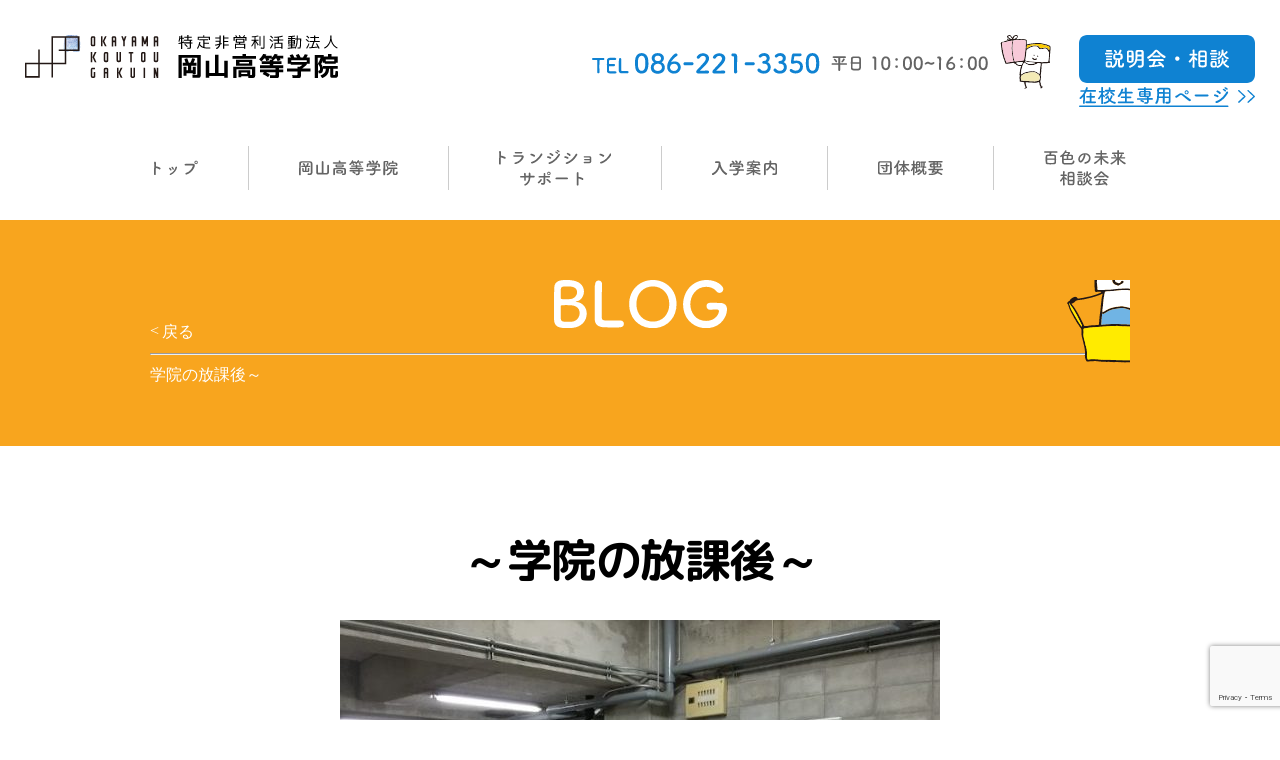

--- FILE ---
content_type: text/html; charset=UTF-8
request_url: https://o-h-gakuin.info/%E5%AD%A6%E9%99%A2%E3%81%AE%E6%94%BE%E8%AA%B2%E5%BE%8C%EF%BD%9E/
body_size: 32583
content:
<!DOCTYPE html>
<html>
<head>
<meta http-equiv="X-UA-Compatible" content="IE=edge">
<meta charset="utf-8">
<title>
学院の放課後～ |  特定非営利活動法人岡山高等学院
</title>
<meta name="description" content="">
<meta name="author" content="">
<meta name="viewport" content="width=device-width, initial-scale=1">
<link rel="stylesheet" href="https://o-h-gakuin.info/wp-content/themes/wp_st04/css/style.css?20250310">
<link rel="stylesheet" href="https://o-h-gakuin.info/wp-content/themes/wp_st04/css/media.css?">

<link rel="shortcut icon" href="">
<meta name='robots' content='max-image-preview:large' />
<link rel='dns-prefetch' href='//fonts.bunny.net' />
<link rel="alternate" type="application/rss+xml" title="特定非営利活動法人岡山高等学院 &raquo; 学院の放課後～ のコメントのフィード" href="https://o-h-gakuin.info/%e5%ad%a6%e9%99%a2%e3%81%ae%e6%94%be%e8%aa%b2%e5%be%8c%ef%bd%9e/feed/" />
<link rel="alternate" title="oEmbed (JSON)" type="application/json+oembed" href="https://o-h-gakuin.info/wp-json/oembed/1.0/embed?url=https%3A%2F%2Fo-h-gakuin.info%2F%25e5%25ad%25a6%25e9%2599%25a2%25e3%2581%25ae%25e6%2594%25be%25e8%25aa%25b2%25e5%25be%258c%25ef%25bd%259e%2F" />
<link rel="alternate" title="oEmbed (XML)" type="text/xml+oembed" href="https://o-h-gakuin.info/wp-json/oembed/1.0/embed?url=https%3A%2F%2Fo-h-gakuin.info%2F%25e5%25ad%25a6%25e9%2599%25a2%25e3%2581%25ae%25e6%2594%25be%25e8%25aa%25b2%25e5%25be%258c%25ef%25bd%259e%2F&#038;format=xml" />

<!-- SEO SIMPLE PACK 3.6.2 -->
<title>学院の放課後～ | 特定非営利活動法人岡山高等学院</title>
<meta name="robots" content="noindex">
<meta name="description" content="&lt;戻る ～学院の放課後～こんにちは！岡山高等学院　支援員佐藤です。今回は、最近の放課後の様子を少し紹介で出来たらと思いブログを書きました！ トップの写真は午前中の授業風景です(笑) 午後、レポートの時間が終わると自由時間午後から大体一">
<link rel="canonical" href="https://o-h-gakuin.info/%e5%ad%a6%e9%99%a2%e3%81%ae%e6%94%be%e8%aa%b2%e5%be%8c%ef%bd%9e/">
<meta property="og:locale" content="ja_JP">
<meta property="og:type" content="article">
<meta property="og:image" content="https://o-h-gakuin.info/wp-content/uploads/2022/06/houkago2.jpg">
<meta property="og:title" content="学院の放課後～ | 特定非営利活動法人岡山高等学院">
<meta property="og:description" content="&lt;戻る ～学院の放課後～こんにちは！岡山高等学院　支援員佐藤です。今回は、最近の放課後の様子を少し紹介で出来たらと思いブログを書きました！ トップの写真は午前中の授業風景です(笑) 午後、レポートの時間が終わると自由時間午後から大体一">
<meta property="og:url" content="https://o-h-gakuin.info/%e5%ad%a6%e9%99%a2%e3%81%ae%e6%94%be%e8%aa%b2%e5%be%8c%ef%bd%9e/">
<meta property="og:site_name" content="特定非営利活動法人岡山高等学院">
<meta name="twitter:card" content="summary">
<!-- / SEO SIMPLE PACK -->

<style id='wp-img-auto-sizes-contain-inline-css' type='text/css'>
img:is([sizes=auto i],[sizes^="auto," i]){contain-intrinsic-size:3000px 1500px}
/*# sourceURL=wp-img-auto-sizes-contain-inline-css */
</style>
<style id='wp-emoji-styles-inline-css' type='text/css'>

	img.wp-smiley, img.emoji {
		display: inline !important;
		border: none !important;
		box-shadow: none !important;
		height: 1em !important;
		width: 1em !important;
		margin: 0 0.07em !important;
		vertical-align: -0.1em !important;
		background: none !important;
		padding: 0 !important;
	}
/*# sourceURL=wp-emoji-styles-inline-css */
</style>
<style id='wp-block-library-inline-css' type='text/css'>
:root{--wp-block-synced-color:#7a00df;--wp-block-synced-color--rgb:122,0,223;--wp-bound-block-color:var(--wp-block-synced-color);--wp-editor-canvas-background:#ddd;--wp-admin-theme-color:#007cba;--wp-admin-theme-color--rgb:0,124,186;--wp-admin-theme-color-darker-10:#006ba1;--wp-admin-theme-color-darker-10--rgb:0,107,160.5;--wp-admin-theme-color-darker-20:#005a87;--wp-admin-theme-color-darker-20--rgb:0,90,135;--wp-admin-border-width-focus:2px}@media (min-resolution:192dpi){:root{--wp-admin-border-width-focus:1.5px}}.wp-element-button{cursor:pointer}:root .has-very-light-gray-background-color{background-color:#eee}:root .has-very-dark-gray-background-color{background-color:#313131}:root .has-very-light-gray-color{color:#eee}:root .has-very-dark-gray-color{color:#313131}:root .has-vivid-green-cyan-to-vivid-cyan-blue-gradient-background{background:linear-gradient(135deg,#00d084,#0693e3)}:root .has-purple-crush-gradient-background{background:linear-gradient(135deg,#34e2e4,#4721fb 50%,#ab1dfe)}:root .has-hazy-dawn-gradient-background{background:linear-gradient(135deg,#faaca8,#dad0ec)}:root .has-subdued-olive-gradient-background{background:linear-gradient(135deg,#fafae1,#67a671)}:root .has-atomic-cream-gradient-background{background:linear-gradient(135deg,#fdd79a,#004a59)}:root .has-nightshade-gradient-background{background:linear-gradient(135deg,#330968,#31cdcf)}:root .has-midnight-gradient-background{background:linear-gradient(135deg,#020381,#2874fc)}:root{--wp--preset--font-size--normal:16px;--wp--preset--font-size--huge:42px}.has-regular-font-size{font-size:1em}.has-larger-font-size{font-size:2.625em}.has-normal-font-size{font-size:var(--wp--preset--font-size--normal)}.has-huge-font-size{font-size:var(--wp--preset--font-size--huge)}.has-text-align-center{text-align:center}.has-text-align-left{text-align:left}.has-text-align-right{text-align:right}.has-fit-text{white-space:nowrap!important}#end-resizable-editor-section{display:none}.aligncenter{clear:both}.items-justified-left{justify-content:flex-start}.items-justified-center{justify-content:center}.items-justified-right{justify-content:flex-end}.items-justified-space-between{justify-content:space-between}.screen-reader-text{border:0;clip-path:inset(50%);height:1px;margin:-1px;overflow:hidden;padding:0;position:absolute;width:1px;word-wrap:normal!important}.screen-reader-text:focus{background-color:#ddd;clip-path:none;color:#444;display:block;font-size:1em;height:auto;left:5px;line-height:normal;padding:15px 23px 14px;text-decoration:none;top:5px;width:auto;z-index:100000}html :where(.has-border-color){border-style:solid}html :where([style*=border-top-color]){border-top-style:solid}html :where([style*=border-right-color]){border-right-style:solid}html :where([style*=border-bottom-color]){border-bottom-style:solid}html :where([style*=border-left-color]){border-left-style:solid}html :where([style*=border-width]){border-style:solid}html :where([style*=border-top-width]){border-top-style:solid}html :where([style*=border-right-width]){border-right-style:solid}html :where([style*=border-bottom-width]){border-bottom-style:solid}html :where([style*=border-left-width]){border-left-style:solid}html :where(img[class*=wp-image-]){height:auto;max-width:100%}:where(figure){margin:0 0 1em}html :where(.is-position-sticky){--wp-admin--admin-bar--position-offset:var(--wp-admin--admin-bar--height,0px)}@media screen and (max-width:600px){html :where(.is-position-sticky){--wp-admin--admin-bar--position-offset:0px}}

/*# sourceURL=wp-block-library-inline-css */
</style><style id='global-styles-inline-css' type='text/css'>
:root{--wp--preset--aspect-ratio--square: 1;--wp--preset--aspect-ratio--4-3: 4/3;--wp--preset--aspect-ratio--3-4: 3/4;--wp--preset--aspect-ratio--3-2: 3/2;--wp--preset--aspect-ratio--2-3: 2/3;--wp--preset--aspect-ratio--16-9: 16/9;--wp--preset--aspect-ratio--9-16: 9/16;--wp--preset--color--black: #000000;--wp--preset--color--cyan-bluish-gray: #abb8c3;--wp--preset--color--white: #ffffff;--wp--preset--color--pale-pink: #f78da7;--wp--preset--color--vivid-red: #cf2e2e;--wp--preset--color--luminous-vivid-orange: #ff6900;--wp--preset--color--luminous-vivid-amber: #fcb900;--wp--preset--color--light-green-cyan: #7bdcb5;--wp--preset--color--vivid-green-cyan: #00d084;--wp--preset--color--pale-cyan-blue: #8ed1fc;--wp--preset--color--vivid-cyan-blue: #0693e3;--wp--preset--color--vivid-purple: #9b51e0;--wp--preset--gradient--vivid-cyan-blue-to-vivid-purple: linear-gradient(135deg,rgb(6,147,227) 0%,rgb(155,81,224) 100%);--wp--preset--gradient--light-green-cyan-to-vivid-green-cyan: linear-gradient(135deg,rgb(122,220,180) 0%,rgb(0,208,130) 100%);--wp--preset--gradient--luminous-vivid-amber-to-luminous-vivid-orange: linear-gradient(135deg,rgb(252,185,0) 0%,rgb(255,105,0) 100%);--wp--preset--gradient--luminous-vivid-orange-to-vivid-red: linear-gradient(135deg,rgb(255,105,0) 0%,rgb(207,46,46) 100%);--wp--preset--gradient--very-light-gray-to-cyan-bluish-gray: linear-gradient(135deg,rgb(238,238,238) 0%,rgb(169,184,195) 100%);--wp--preset--gradient--cool-to-warm-spectrum: linear-gradient(135deg,rgb(74,234,220) 0%,rgb(151,120,209) 20%,rgb(207,42,186) 40%,rgb(238,44,130) 60%,rgb(251,105,98) 80%,rgb(254,248,76) 100%);--wp--preset--gradient--blush-light-purple: linear-gradient(135deg,rgb(255,206,236) 0%,rgb(152,150,240) 100%);--wp--preset--gradient--blush-bordeaux: linear-gradient(135deg,rgb(254,205,165) 0%,rgb(254,45,45) 50%,rgb(107,0,62) 100%);--wp--preset--gradient--luminous-dusk: linear-gradient(135deg,rgb(255,203,112) 0%,rgb(199,81,192) 50%,rgb(65,88,208) 100%);--wp--preset--gradient--pale-ocean: linear-gradient(135deg,rgb(255,245,203) 0%,rgb(182,227,212) 50%,rgb(51,167,181) 100%);--wp--preset--gradient--electric-grass: linear-gradient(135deg,rgb(202,248,128) 0%,rgb(113,206,126) 100%);--wp--preset--gradient--midnight: linear-gradient(135deg,rgb(2,3,129) 0%,rgb(40,116,252) 100%);--wp--preset--font-size--small: 13px;--wp--preset--font-size--medium: 20px;--wp--preset--font-size--large: 36px;--wp--preset--font-size--x-large: 42px;--wp--preset--spacing--20: 0.44rem;--wp--preset--spacing--30: 0.67rem;--wp--preset--spacing--40: 1rem;--wp--preset--spacing--50: 1.5rem;--wp--preset--spacing--60: 2.25rem;--wp--preset--spacing--70: 3.38rem;--wp--preset--spacing--80: 5.06rem;--wp--preset--shadow--natural: 6px 6px 9px rgba(0, 0, 0, 0.2);--wp--preset--shadow--deep: 12px 12px 50px rgba(0, 0, 0, 0.4);--wp--preset--shadow--sharp: 6px 6px 0px rgba(0, 0, 0, 0.2);--wp--preset--shadow--outlined: 6px 6px 0px -3px rgb(255, 255, 255), 6px 6px rgb(0, 0, 0);--wp--preset--shadow--crisp: 6px 6px 0px rgb(0, 0, 0);}:where(.is-layout-flex){gap: 0.5em;}:where(.is-layout-grid){gap: 0.5em;}body .is-layout-flex{display: flex;}.is-layout-flex{flex-wrap: wrap;align-items: center;}.is-layout-flex > :is(*, div){margin: 0;}body .is-layout-grid{display: grid;}.is-layout-grid > :is(*, div){margin: 0;}:where(.wp-block-columns.is-layout-flex){gap: 2em;}:where(.wp-block-columns.is-layout-grid){gap: 2em;}:where(.wp-block-post-template.is-layout-flex){gap: 1.25em;}:where(.wp-block-post-template.is-layout-grid){gap: 1.25em;}.has-black-color{color: var(--wp--preset--color--black) !important;}.has-cyan-bluish-gray-color{color: var(--wp--preset--color--cyan-bluish-gray) !important;}.has-white-color{color: var(--wp--preset--color--white) !important;}.has-pale-pink-color{color: var(--wp--preset--color--pale-pink) !important;}.has-vivid-red-color{color: var(--wp--preset--color--vivid-red) !important;}.has-luminous-vivid-orange-color{color: var(--wp--preset--color--luminous-vivid-orange) !important;}.has-luminous-vivid-amber-color{color: var(--wp--preset--color--luminous-vivid-amber) !important;}.has-light-green-cyan-color{color: var(--wp--preset--color--light-green-cyan) !important;}.has-vivid-green-cyan-color{color: var(--wp--preset--color--vivid-green-cyan) !important;}.has-pale-cyan-blue-color{color: var(--wp--preset--color--pale-cyan-blue) !important;}.has-vivid-cyan-blue-color{color: var(--wp--preset--color--vivid-cyan-blue) !important;}.has-vivid-purple-color{color: var(--wp--preset--color--vivid-purple) !important;}.has-black-background-color{background-color: var(--wp--preset--color--black) !important;}.has-cyan-bluish-gray-background-color{background-color: var(--wp--preset--color--cyan-bluish-gray) !important;}.has-white-background-color{background-color: var(--wp--preset--color--white) !important;}.has-pale-pink-background-color{background-color: var(--wp--preset--color--pale-pink) !important;}.has-vivid-red-background-color{background-color: var(--wp--preset--color--vivid-red) !important;}.has-luminous-vivid-orange-background-color{background-color: var(--wp--preset--color--luminous-vivid-orange) !important;}.has-luminous-vivid-amber-background-color{background-color: var(--wp--preset--color--luminous-vivid-amber) !important;}.has-light-green-cyan-background-color{background-color: var(--wp--preset--color--light-green-cyan) !important;}.has-vivid-green-cyan-background-color{background-color: var(--wp--preset--color--vivid-green-cyan) !important;}.has-pale-cyan-blue-background-color{background-color: var(--wp--preset--color--pale-cyan-blue) !important;}.has-vivid-cyan-blue-background-color{background-color: var(--wp--preset--color--vivid-cyan-blue) !important;}.has-vivid-purple-background-color{background-color: var(--wp--preset--color--vivid-purple) !important;}.has-black-border-color{border-color: var(--wp--preset--color--black) !important;}.has-cyan-bluish-gray-border-color{border-color: var(--wp--preset--color--cyan-bluish-gray) !important;}.has-white-border-color{border-color: var(--wp--preset--color--white) !important;}.has-pale-pink-border-color{border-color: var(--wp--preset--color--pale-pink) !important;}.has-vivid-red-border-color{border-color: var(--wp--preset--color--vivid-red) !important;}.has-luminous-vivid-orange-border-color{border-color: var(--wp--preset--color--luminous-vivid-orange) !important;}.has-luminous-vivid-amber-border-color{border-color: var(--wp--preset--color--luminous-vivid-amber) !important;}.has-light-green-cyan-border-color{border-color: var(--wp--preset--color--light-green-cyan) !important;}.has-vivid-green-cyan-border-color{border-color: var(--wp--preset--color--vivid-green-cyan) !important;}.has-pale-cyan-blue-border-color{border-color: var(--wp--preset--color--pale-cyan-blue) !important;}.has-vivid-cyan-blue-border-color{border-color: var(--wp--preset--color--vivid-cyan-blue) !important;}.has-vivid-purple-border-color{border-color: var(--wp--preset--color--vivid-purple) !important;}.has-vivid-cyan-blue-to-vivid-purple-gradient-background{background: var(--wp--preset--gradient--vivid-cyan-blue-to-vivid-purple) !important;}.has-light-green-cyan-to-vivid-green-cyan-gradient-background{background: var(--wp--preset--gradient--light-green-cyan-to-vivid-green-cyan) !important;}.has-luminous-vivid-amber-to-luminous-vivid-orange-gradient-background{background: var(--wp--preset--gradient--luminous-vivid-amber-to-luminous-vivid-orange) !important;}.has-luminous-vivid-orange-to-vivid-red-gradient-background{background: var(--wp--preset--gradient--luminous-vivid-orange-to-vivid-red) !important;}.has-very-light-gray-to-cyan-bluish-gray-gradient-background{background: var(--wp--preset--gradient--very-light-gray-to-cyan-bluish-gray) !important;}.has-cool-to-warm-spectrum-gradient-background{background: var(--wp--preset--gradient--cool-to-warm-spectrum) !important;}.has-blush-light-purple-gradient-background{background: var(--wp--preset--gradient--blush-light-purple) !important;}.has-blush-bordeaux-gradient-background{background: var(--wp--preset--gradient--blush-bordeaux) !important;}.has-luminous-dusk-gradient-background{background: var(--wp--preset--gradient--luminous-dusk) !important;}.has-pale-ocean-gradient-background{background: var(--wp--preset--gradient--pale-ocean) !important;}.has-electric-grass-gradient-background{background: var(--wp--preset--gradient--electric-grass) !important;}.has-midnight-gradient-background{background: var(--wp--preset--gradient--midnight) !important;}.has-small-font-size{font-size: var(--wp--preset--font-size--small) !important;}.has-medium-font-size{font-size: var(--wp--preset--font-size--medium) !important;}.has-large-font-size{font-size: var(--wp--preset--font-size--large) !important;}.has-x-large-font-size{font-size: var(--wp--preset--font-size--x-large) !important;}
/*# sourceURL=global-styles-inline-css */
</style>

<style id='classic-theme-styles-inline-css' type='text/css'>
/*! This file is auto-generated */
.wp-block-button__link{color:#fff;background-color:#32373c;border-radius:9999px;box-shadow:none;text-decoration:none;padding:calc(.667em + 2px) calc(1.333em + 2px);font-size:1.125em}.wp-block-file__button{background:#32373c;color:#fff;text-decoration:none}
/*# sourceURL=/wp-includes/css/classic-themes.min.css */
</style>
<link rel='stylesheet' id='contact-form-7-css' href='https://o-h-gakuin.info/wp-content/plugins/contact-form-7/includes/css/styles.css?ver=6.1.4' type='text/css' media='all' />
<link rel='stylesheet' id='brizy-asset-google-10-css'  class="brz-link brz-link-google" type="text/css" href='https://fonts.bunny.net/css?family=M+PLUS+Rounded+1c%3A100%2C300%2Cregular%2C500%2C700%2C800%2C900%7CLato%3A100%2C100italic%2C300%2C300italic%2Cregular%2Citalic%2C700%2C700italic%2C900%2C900italic&#038;subset=arabic%2Cbengali%2Ccyrillic%2Ccyrillic-ext%2Cdevanagari%2Cgreek%2Cgreek-ext%2Cgujarati%2Chebrew%2Ckhmer%2Ckorean%2Clatin-ext%2Ctamil%2Ctelugu%2Cthai%2Cvietnamese&#038;display=swap&#038;ver=307-wp' type='text/css' media='all' />
<link rel='stylesheet' id='brizy-asset-main-30-css'  class="brz-link brz-link-preview-pro" href='https://o-h-gakuin.info/wp-content/plugins/brizy-pro/public/editor-build/prod/css/preview.pro.min.css?ver=181-wp' type='text/css' media='all' />
<style id='inline-handle-brizy-asset--946510426-50-inline-css' type='text/css'>
.brz .brz-css-yvxmvl{z-index: auto;margin:0;}.brz .brz-css-yvxmvl.brz-section .brz-section__content{min-height: auto;display:flex;}.brz .brz-css-yvxmvl .brz-container{justify-content:center;}.brz .brz-css-yvxmvl > .slick-slider > .brz-slick-slider__dots{color:rgba(0, 0, 0, 1);}.brz .brz-css-yvxmvl > .slick-slider > .brz-slick-slider__arrow{color:rgba(0, 0, 0, 0.7);}@media(min-width:991px){.brz .brz-css-yvxmvl{display:block;}}@media(max-width:991px) and (min-width:768px){.brz .brz-css-yvxmvl{display:block;}}@media(max-width:767px){.brz .brz-css-yvxmvl{display:block;}}
.brz .brz-css-1th78hd{margin:30px 0px 0px 0px;}@media(max-width:991px) and (min-width:768px){.brz .brz-css-1th78hd{margin:0;}}@media(max-width:767px){.brz .brz-css-1th78hd{margin:0;}}
.brz .brz-css-16s437c{padding:75px 0px 75px 0px;}.brz .brz-css-16s437c > .brz-bg{border:0px solid rgba(102, 115, 141, 0);border-radius: 0px;mix-blend-mode:normal;}.brz .brz-css-16s437c > .brz-bg > .brz-bg-image{background-image:none;filter:none;display:block;background-size:cover;background-repeat: no-repeat;-webkit-mask-image: none;
                      mask-image: none;}.brz .brz-css-16s437c > .brz-bg > .brz-bg-image:after{content: "";background-image:none;}.brz .brz-css-16s437c > .brz-bg > .brz-bg-color{background-color:rgba(0, 0, 0, 0);background-image:none;-webkit-mask-image: none;
                      mask-image: none;}.brz .brz-css-16s437c > .brz-bg > .brz-bg-map{filter:none;display:none;}.brz .brz-css-16s437c > .brz-bg > .brz-bg-video{filter:none;display:none;}.brz .brz-css-16s437c > .brz-bg > .brz-bg-shape__top{background-size: 100% 100px; height: 100px;transform: scale(1.02) rotateX(0deg) rotateY(0deg);z-index: auto;}.brz .brz-css-16s437c > .brz-bg > .brz-bg-shape__top::after{background-image: none; -webkit-mask-image: none;background-size: 100% 100px; height: 100px;}.brz .brz-css-16s437c > .brz-bg > .brz-bg-shape__bottom{background-size: 100% 100px; height: 100px;transform: scale(1.02) rotateX(-180deg) rotateY(-180deg);z-index: auto;}.brz .brz-css-16s437c > .brz-bg > .brz-bg-shape__bottom::after{background-image: none; -webkit-mask-image: none;background-size: 100% 100px; height: 100px;}.brz .brz-css-16s437c > .brz-bg > .brz-bg-slideshow  .brz-bg-slideshow-item{display: none;filter:none;background-position: 50% 50%;}@media(min-width:991px){.brz .brz-css-16s437c > .brz-bg{transition-duration:0.50s;transition-property: filter, box-shadow, background, border-radius, border-color;}.brz .brz-css-16s437c > .brz-bg > .brz-bg-image{background-attachment:scroll;transition-duration:0.50s;transition-property: filter, box-shadow, background, border-radius, border-color;}.brz .brz-css-16s437c > .brz-bg > .brz-bg-color{transition-duration:0.50s;transition-property: filter, box-shadow, background, border-radius, border-color;}.brz .brz-css-16s437c > .brz-bg > .brz-bg-map{transition-duration:0.50s;transition-property: filter, box-shadow, background, border-radius, border-color;}.brz .brz-css-16s437c > .brz-bg > .brz-bg-video{transition-duration:0.50s;transition-property: filter, box-shadow, background, border-radius, border-color;}}@media(max-width:991px) and (min-width:768px){.brz .brz-css-16s437c{padding:50px 15px 50px 15px;}}@media(max-width:991px) and (min-width:768px){.brz .brz-css-16s437c > .brz-bg{transition-duration:0.50s;transition-property: filter, box-shadow, background, border-radius, border-color;}.brz .brz-css-16s437c > .brz-bg > .brz-bg-image{transition-duration:0.50s;transition-property: filter, box-shadow, background, border-radius, border-color;}.brz .brz-css-16s437c > .brz-bg > .brz-bg-color{transition-duration:0.50s;transition-property: filter, box-shadow, background, border-radius, border-color;}.brz .brz-css-16s437c > .brz-bg > .brz-bg-map{transition-duration:0.50s;transition-property: filter, box-shadow, background, border-radius, border-color;}.brz .brz-css-16s437c > .brz-bg > .brz-bg-video{transition-duration:0.50s;transition-property: filter, box-shadow, background, border-radius, border-color;}}@media(max-width:767px){.brz .brz-css-16s437c{padding:25px 15px 25px 15px;}}@media(max-width:767px){.brz .brz-css-16s437c > .brz-bg{transition-duration:0.50s;transition-property: filter, box-shadow, background, border-radius, border-color;}.brz .brz-css-16s437c > .brz-bg > .brz-bg-image{transition-duration:0.50s;transition-property: filter, box-shadow, background, border-radius, border-color;}.brz .brz-css-16s437c > .brz-bg > .brz-bg-color{transition-duration:0.50s;transition-property: filter, box-shadow, background, border-radius, border-color;}.brz .brz-css-16s437c > .brz-bg > .brz-bg-map{transition-duration:0.50s;transition-property: filter, box-shadow, background, border-radius, border-color;}.brz .brz-css-16s437c > .brz-bg > .brz-bg-video{transition-duration:0.50s;transition-property: filter, box-shadow, background, border-radius, border-color;}}
.brz .brz-css-1ombif1{padding:50px 0px 50px 0px;}.brz .brz-css-1ombif1 > .brz-bg > .brz-bg-color{background-color:rgba(248, 165, 30, 1);}@media(max-width:991px) and (min-width:768px){.brz .brz-css-1ombif1{padding:50px 15px 50px 15px;}}@media(max-width:767px){.brz .brz-css-1ombif1{padding:25px 15px 25px 15px;}}
.brz .brz-css-1z0bd1f{border:0px solid transparent;}@media(min-width:991px){.brz .brz-css-1z0bd1f{max-width: calc(1 * var(--brz-section-container-max-width, 1170px));}}@media(max-width:991px) and (min-width:768px){.brz .brz-css-1z0bd1f{max-width: 100%;}}@media(max-width:767px){.brz .brz-css-1z0bd1f{max-width: 100%;}}
.brz .brz-css-1uc0457{padding:0;margin:10px 0px 10px 0px;justify-content:center;position:relative;}.brz .brz-css-1uc0457 .brz-wrapper-transform{transform: none;}@media(min-width:991px){.brz .brz-css-1uc0457{display:flex;z-index: auto;position:relative;}}@media(max-width:991px) and (min-width:768px){.brz .brz-css-1uc0457{display:flex;z-index: auto;position:relative;}}@media(max-width:767px){.brz .brz-css-1uc0457{display:flex;z-index: auto;position:relative;}}
.brz .brz-css-1cacbs8{width:100%;min-height:100%;}.brz .brz-css-1cacbs8:before{box-shadow:none;border:0px solid rgba(220, 222, 225, 1);border-radius: 0px;}.brz .brz-css-1cacbs8 .brz-embed-content{padding:0;background-color:rgba(var(--brz-global-color2),0);background-image:none;overflow: hidden;border-radius: 0px;}@media(min-width:991px){.brz .brz-css-1cacbs8:before{transition-duration:0.50s;transition-property: filter, box-shadow, background, border-radius, border-color;}}@media(max-width:991px) and (min-width:768px){.brz .brz-css-1cacbs8:before{transition-duration:0.50s;transition-property: filter, box-shadow, background, border-radius, border-color;}}@media(max-width:767px){.brz .brz-css-1cacbs8:before{transition-duration:0.50s;transition-property: filter, box-shadow, background, border-radius, border-color;}}
.brz .brz-css-11iyjdk{width:100%;mix-blend-mode:normal;}
.brz .brz-css-volsP{margin-top:0px !important;margin-bottom:0px !important;text-align:center!important;font-family:var(--brz-sbaiqzngnucbigndrnsvbzwbndcbkvgxbrvvfontfamily, initial) !important;font-size:var(--brz-sbaiqzngnucbigndrnsvbzwbndcbkvgxbrvvfontsize, initial);line-height:var(--brz-sbaiqzngnucbigndrnsvbzwbndcbkvgxbrvvlineheight, initial);font-weight:var(--brz-sbaiqzngnucbigndrnsvbzwbndcbkvgxbrvvfontweight, initial);letter-spacing:var(--brz-sbaiqzngnucbigndrnsvbzwbndcbkvgxbrvvletterspacing, initial);font-variation-settings:var(--brz-sbaiqzngnucbigndrnsvbzwbndcbkvgxbrvvfontvariation, initial);font-weight:var(--brz-sbaiqzngnucbigndrnsvbzwbndcbkvgxbrvvbold, initial);font-style:var(--brz-sbaiqzngnucbigndrnsvbzwbndcbkvgxbrvvitalic, initial);text-decoration:var(--brz-sbaiqzngnucbigndrnsvbzwbndcbkvgxbrvvtextdecoration, initial) !important;text-transform:var(--brz-sbaiqzngnucbigndrnsvbzwbndcbkvgxbrvvtexttransform, initial) !important;}@media(max-width:991px) and (min-width:768px){.brz .brz-css-volsP{font-size:var(--brz-sbaiqzngnucbigndrnsvbzwbndcbkvgxbrvvtabletfontsize, initial);line-height:var(--brz-sbaiqzngnucbigndrnsvbzwbndcbkvgxbrvvtabletlineheight, initial);font-weight:var(--brz-sbaiqzngnucbigndrnsvbzwbndcbkvgxbrvvtabletfontweight, initial);letter-spacing:var(--brz-sbaiqzngnucbigndrnsvbzwbndcbkvgxbrvvtabletletterspacing, initial);font-variation-settings:var(--brz-sbaiqzngnucbigndrnsvbzwbndcbkvgxbrvvtabletfontvariation, initial);font-weight:var(--brz-sbaiqzngnucbigndrnsvbzwbndcbkvgxbrvvtabletbold, initial);font-style:var(--brz-sbaiqzngnucbigndrnsvbzwbndcbkvgxbrvvtabletitalic, initial);text-decoration:var(--brz-sbaiqzngnucbigndrnsvbzwbndcbkvgxbrvvtablettextdecoration, initial) !important;text-transform:var(--brz-sbaiqzngnucbigndrnsvbzwbndcbkvgxbrvvtablettexttransform, initial) !important;}}@media(max-width:767px){.brz .brz-css-volsP{font-size:var(--brz-sbaiqzngnucbigndrnsvbzwbndcbkvgxbrvvmobilefontsize, initial);line-height:var(--brz-sbaiqzngnucbigndrnsvbzwbndcbkvgxbrvvmobilelineheight, initial);font-weight:var(--brz-sbaiqzngnucbigndrnsvbzwbndcbkvgxbrvvmobilefontweight, initial);letter-spacing:var(--brz-sbaiqzngnucbigndrnsvbzwbndcbkvgxbrvvmobileletterspacing, initial);font-variation-settings:var(--brz-sbaiqzngnucbigndrnsvbzwbndcbkvgxbrvvmobilefontvariation, initial);font-weight:var(--brz-sbaiqzngnucbigndrnsvbzwbndcbkvgxbrvvmobilebold, initial);font-style:var(--brz-sbaiqzngnucbigndrnsvbzwbndcbkvgxbrvvmobileitalic, initial);text-decoration:var(--brz-sbaiqzngnucbigndrnsvbzwbndcbkvgxbrvvmobiletextdecoration, initial) !important;text-transform:var(--brz-sbaiqzngnucbigndrnsvbzwbndcbkvgxbrvvmobiletexttransform, initial) !important;}}
.brz .brz-css-13t53qi{margin:0;}
.brz .brz-css-1vqxbvc{height:50px;}
.brz .brz-css-3vs1w5{height:10px;}
.brz .brz-css-5vmkyq:not(.brz-image--hovered){max-width: 51%;}.brz .brz-css-5vmkyq{height: auto;box-shadow:none;border:0px solid rgba(102, 115, 141, 0);border-radius: 0px;mix-blend-mode:normal;}.brz .brz-css-5vmkyq .brz-picture:after{box-shadow:none;background-color:rgba(255, 255, 255, 0);background-image:none;border-radius: 0px;}.brz .brz-css-5vmkyq .brz-picture{filter:none;-webkit-mask-image: none;
                      mask-image: none;}@media(min-width:991px){.brz .brz-css-5vmkyq{transition-duration:0.50s;transition-property: filter, box-shadow, background, border-radius, border-color;}.brz .brz-css-5vmkyq .brz-picture:after{transition-duration:0.50s;transition-property: filter, box-shadow, background, border-radius, border-color;}.brz .brz-css-5vmkyq .brz-picture{transition-duration:0.50s;transition-property: filter, box-shadow, background, border-radius, border-color;}}@media(max-width:991px) and (min-width:768px){.brz .brz-css-5vmkyq:not(.brz-image--hovered){max-width: 78%;}}@media(max-width:991px) and (min-width:768px){.brz .brz-css-5vmkyq{transition-duration:0.50s;transition-property: filter, box-shadow, background, border-radius, border-color;}.brz .brz-css-5vmkyq .brz-picture:after{transition-duration:0.50s;transition-property: filter, box-shadow, background, border-radius, border-color;}.brz .brz-css-5vmkyq .brz-picture{transition-duration:0.50s;transition-property: filter, box-shadow, background, border-radius, border-color;}}@media(max-width:767px){.brz .brz-css-5vmkyq:not(.brz-image--hovered){max-width: 100%;}}@media(max-width:767px){.brz .brz-css-5vmkyq{transition-duration:0.50s;transition-property: filter, box-shadow, background, border-radius, border-color;}.brz .brz-css-5vmkyq .brz-picture:after{transition-duration:0.50s;transition-property: filter, box-shadow, background, border-radius, border-color;}.brz .brz-css-5vmkyq .brz-picture{transition-duration:0.50s;transition-property: filter, box-shadow, background, border-radius, border-color;}}
.brz .brz-css-x6k45v:not(.brz-image--hovered){max-width: 600px;}@media(max-width:767px){.brz .brz-css-x6k45v:not(.brz-image--hovered){max-width: 100%;}}
.brz .brz-css-1ej1q32.brz-hover-animation__container{max-width: 51%;}@media(max-width:991px) and (min-width:768px){.brz .brz-css-1ej1q32.brz-hover-animation__container{max-width: 78%;}}@media(max-width:767px){.brz .brz-css-1ej1q32.brz-hover-animation__container{max-width: 100%;}}
.brz .brz-css-1ndecxa.brz-hover-animation__container{max-width: 600px;}@media(max-width:767px){.brz .brz-css-1ndecxa.brz-hover-animation__container{max-width: 100%;}}
.brz .brz-css-14wh93t{padding-top: 75.6017%;}.brz .brz-css-14wh93t > .brz-img{position:absolute;width: 100%;}@media(max-width:767px){.brz .brz-css-14wh93t{padding-top: 54.7837%;}}
.brz .brz-css-16xlbu7{width: 828.01px;height: 453.61px;margin-left: -114px;margin-top: 0px;}@media(max-width:767px){.brz .brz-css-16xlbu7{width: 430px;height: 235.57px;margin-left: 0px;}}
.brz .brz-css-1duhna3{height:10px;}
.brz .brz-css-iH0iU{margin-top:0px !important;margin-bottom:0px !important;text-align:left!important;font-family:'M PLUS Rounded 1c', sans-serif !important;font-size:26px;line-height:1.8;font-weight:400;letter-spacing:0px;font-variation-settings:"wght" 400, "wdth" 100, "SOFT" 0;}
.brz .brz-css-wH3Fx{margin-top:0px !important;margin-bottom:0px !important;text-align:left!important;font-family:'M PLUS Rounded 1c', sans-serif !important;font-size:26px;line-height:1.8;font-weight:400;letter-spacing:0px;font-variation-settings:"wght" 400, "wdth" 100, "SOFT" 0;}
.brz .brz-css-z3JLu{margin-top:0px !important;margin-bottom:0px !important;text-align:left!important;font-family:'M PLUS Rounded 1c', sans-serif !important;font-size:26px;line-height:1.8;font-weight:400;letter-spacing:0px;font-variation-settings:"wght" 400, "wdth" 100, "SOFT" 0;}
.brz .brz-css-17dp72w{padding:74px 0px 120px 0px;}.brz .brz-css-17dp72w > .brz-bg > .brz-bg-color{background-color:rgba(255, 250, 245, 1);}@media(max-width:991px) and (min-width:768px){.brz .brz-css-17dp72w{padding:50px 15px 50px 15px;}}@media(max-width:767px){.brz .brz-css-17dp72w{padding:25px 15px 25px 15px;}}
.brz .brz-css-laz6s7{margin:10px 0px 0px 0px;}@media(max-width:991px) and (min-width:768px){.brz .brz-css-laz6s7{margin:10px 0px 10px 0px;}}
.brz .brz-css-s4xgW{margin-top:0px !important;margin-bottom:0px !important;text-align:center!important;font-family:var(--brz-jlqqvavdulaswzmmssufopnjgwmdjbotrzbzfontfamily, initial) !important;font-size:var(--brz-jlqqvavdulaswzmmssufopnjgwmdjbotrzbzfontsize, initial);line-height:var(--brz-jlqqvavdulaswzmmssufopnjgwmdjbotrzbzlineheight, initial);font-weight:var(--brz-jlqqvavdulaswzmmssufopnjgwmdjbotrzbzfontweight, initial);letter-spacing:var(--brz-jlqqvavdulaswzmmssufopnjgwmdjbotrzbzletterspacing, initial);font-variation-settings:var(--brz-jlqqvavdulaswzmmssufopnjgwmdjbotrzbzfontvariation, initial);font-weight:var(--brz-jlqqvavdulaswzmmssufopnjgwmdjbotrzbzbold, initial);font-style:var(--brz-jlqqvavdulaswzmmssufopnjgwmdjbotrzbzitalic, initial);text-decoration:var(--brz-jlqqvavdulaswzmmssufopnjgwmdjbotrzbztextdecoration, initial) !important;text-transform:var(--brz-jlqqvavdulaswzmmssufopnjgwmdjbotrzbztexttransform, initial) !important;}@media(max-width:991px) and (min-width:768px){.brz .brz-css-s4xgW{font-size:var(--brz-jlqqvavdulaswzmmssufopnjgwmdjbotrzbztabletfontsize, initial);line-height:var(--brz-jlqqvavdulaswzmmssufopnjgwmdjbotrzbztabletlineheight, initial);font-weight:var(--brz-jlqqvavdulaswzmmssufopnjgwmdjbotrzbztabletfontweight, initial);letter-spacing:var(--brz-jlqqvavdulaswzmmssufopnjgwmdjbotrzbztabletletterspacing, initial);font-variation-settings:var(--brz-jlqqvavdulaswzmmssufopnjgwmdjbotrzbztabletfontvariation, initial);font-weight:var(--brz-jlqqvavdulaswzmmssufopnjgwmdjbotrzbztabletbold, initial);font-style:var(--brz-jlqqvavdulaswzmmssufopnjgwmdjbotrzbztabletitalic, initial);text-decoration:var(--brz-jlqqvavdulaswzmmssufopnjgwmdjbotrzbztablettextdecoration, initial) !important;text-transform:var(--brz-jlqqvavdulaswzmmssufopnjgwmdjbotrzbztablettexttransform, initial) !important;}}@media(max-width:767px){.brz .brz-css-s4xgW{font-size:var(--brz-jlqqvavdulaswzmmssufopnjgwmdjbotrzbzmobilefontsize, initial);line-height:var(--brz-jlqqvavdulaswzmmssufopnjgwmdjbotrzbzmobilelineheight, initial);font-weight:var(--brz-jlqqvavdulaswzmmssufopnjgwmdjbotrzbzmobilefontweight, initial);letter-spacing:var(--brz-jlqqvavdulaswzmmssufopnjgwmdjbotrzbzmobileletterspacing, initial);font-variation-settings:var(--brz-jlqqvavdulaswzmmssufopnjgwmdjbotrzbzmobilefontvariation, initial);font-weight:var(--brz-jlqqvavdulaswzmmssufopnjgwmdjbotrzbzmobilebold, initial);font-style:var(--brz-jlqqvavdulaswzmmssufopnjgwmdjbotrzbzmobileitalic, initial);text-decoration:var(--brz-jlqqvavdulaswzmmssufopnjgwmdjbotrzbzmobiletextdecoration, initial) !important;text-transform:var(--brz-jlqqvavdulaswzmmssufopnjgwmdjbotrzbzmobiletexttransform, initial) !important;}}
.brz .brz-css-5ffomf{margin:0px 0px 37px 0px;}@media(max-width:991px) and (min-width:768px){.brz .brz-css-5ffomf{margin:10px 0px 10px 0px;}}@media(max-width:767px){.brz .brz-css-5ffomf{margin:0px 0px 30px 0px;}}
.brz-css-qetv94 .brz-line-container:after{display:none;}.brz-css-qetv94 .brz-hr, .brz-css-qetv94 .brz-line-container:before, .brz-css-qetv94 .brz-line-container:after{border-top-style:solid;border-top-width:2px;border-top-color:rgba(var(--brz-global-color7),0.75);}.brz-css-qetv94.brz-line-text .brz-line-content{font-family:'Lato', sans-serif; font-size:20px; font-weight:400; line-height: 1; letter-spacing:0px; font-variation-settings:"wght" 400, "wdth" 100, "SOFT" 0;}.brz-css-qetv94{width:75%;}.brz-css-qetv94 .brz-hr{border-radius:0px;} .brz-css-qetv94 .brz-line-container:before{border-radius:0px;} .brz-css-qetv94 .brz-line-container:after{border-radius:0px;} .brz-css-qetv94 .brz-line-icon-wrapper{border-radius:0px;}.brz-css-qetv94 .brz-line-icon-wrapper, .brz-css-qetv94 .brz-hr, .brz-css-qetv94 .brz-line-container:before, .brz-css-qetv94 .brz-line-container:after, .brz-css-qetv94 .brz-line-content{transition-duration:0.50s;transition-property:filter, box-shadow, background, border-radius, border-color;}
.brz-css-o9go7b .brz-line-container:after{display:none;}.brz-css-o9go7b .brz-hr, .brz-css-o9go7b .brz-line-container:before, .brz-css-o9go7b .brz-line-container:after{border-top-style:solid;border-top-width:2px;border-top-color:rgba(249, 175, 56, 0.75);}.brz-css-o9go7b.brz-line-text .brz-line-content{font-family:'Lato', sans-serif; font-size:20px; font-weight:400; line-height: 1; letter-spacing:0px; font-variation-settings:"wght" 400, "wdth" 100, "SOFT" 0;}.brz-css-o9go7b{width:420px;}.brz-css-o9go7b .brz-hr{border-radius:0px;} .brz-css-o9go7b .brz-line-container:before{border-radius:0px;} .brz-css-o9go7b .brz-line-container:after{border-radius:0px;} .brz-css-o9go7b .brz-line-icon-wrapper{border-radius:0px;}.brz-css-o9go7b .brz-line-icon-wrapper, .brz-css-o9go7b .brz-hr, .brz-css-o9go7b .brz-line-container:before, .brz-css-o9go7b .brz-line-container:after, .brz-css-o9go7b .brz-line-content{transition-duration:0.50s;transition-property:filter, box-shadow, background, border-radius, border-color;}@media only screen and (max-width: 478px) {.brz-css-o9go7b.brz-css-o9go7b{width:250px;}}
.brz .brz-css-alqRE{margin-top:0px !important;margin-bottom:0px !important;text-align:justify!important;font-family:'M PLUS Rounded 1c', sans-serif !important;font-size:26px;line-height:1.8;font-weight:400;letter-spacing:0px;font-variation-settings:"wght" 400, "wdth" 100, "SOFT" 0;}
.brz .brz-css-f_zga{margin-top:0px !important;margin-bottom:0px !important;text-align:justify!important;font-family:'M PLUS Rounded 1c', sans-serif !important;font-size:26px;line-height:1.8;font-weight:400;letter-spacing:0px;font-variation-settings:"wght" 400, "wdth" 100, "SOFT" 0;}
.brz .brz-css-f7v00e{height:28px;}
.brz .brz-css-mqbfui{height:22px;}
.brz .brz-css-1rvhzbk:not(.brz-image--hovered){max-width: 51%;}.brz .brz-css-1rvhzbk{height: auto;box-shadow:none;border:0px solid rgba(102, 115, 141, 0);border-radius: 0px;mix-blend-mode:normal;}.brz .brz-css-1rvhzbk .brz-picture:after{box-shadow:none;background-color:rgba(255, 255, 255, 0);background-image:none;border-radius: 0px;}.brz .brz-css-1rvhzbk .brz-picture{filter:none;-webkit-mask-image: none;
                      mask-image: none;}@media(min-width:991px){.brz .brz-css-1rvhzbk{transition-duration:0.50s;transition-property: filter, box-shadow, background, border-radius, border-color;}.brz .brz-css-1rvhzbk .brz-picture:after{transition-duration:0.50s;transition-property: filter, box-shadow, background, border-radius, border-color;}.brz .brz-css-1rvhzbk .brz-picture{transition-duration:0.50s;transition-property: filter, box-shadow, background, border-radius, border-color;}}@media(max-width:991px) and (min-width:768px){.brz .brz-css-1rvhzbk:not(.brz-image--hovered){max-width: 78%;}}@media(max-width:991px) and (min-width:768px){.brz .brz-css-1rvhzbk{transition-duration:0.50s;transition-property: filter, box-shadow, background, border-radius, border-color;}.brz .brz-css-1rvhzbk .brz-picture:after{transition-duration:0.50s;transition-property: filter, box-shadow, background, border-radius, border-color;}.brz .brz-css-1rvhzbk .brz-picture{transition-duration:0.50s;transition-property: filter, box-shadow, background, border-radius, border-color;}}@media(max-width:767px){.brz .brz-css-1rvhzbk:not(.brz-image--hovered){max-width: 100%;}}@media(max-width:767px){.brz .brz-css-1rvhzbk{transition-duration:0.50s;transition-property: filter, box-shadow, background, border-radius, border-color;}.brz .brz-css-1rvhzbk .brz-picture:after{transition-duration:0.50s;transition-property: filter, box-shadow, background, border-radius, border-color;}.brz .brz-css-1rvhzbk .brz-picture{transition-duration:0.50s;transition-property: filter, box-shadow, background, border-radius, border-color;}}
.brz .brz-css-618r74:not(.brz-image--hovered){max-width: 600px;}
.brz .brz-css-3psftm.brz-hover-animation__container{max-width: 51%;}@media(max-width:991px) and (min-width:768px){.brz .brz-css-3psftm.brz-hover-animation__container{max-width: 78%;}}@media(max-width:767px){.brz .brz-css-3psftm.brz-hover-animation__container{max-width: 100%;}}
.brz .brz-css-zyda0f.brz-hover-animation__container{max-width: 600px;}
.brz .brz-css-1tfvlo3{padding-top: 75.5917%;}.brz .brz-css-1tfvlo3 > .brz-img{position:absolute;width: 100%;}@media(max-width:767px){.brz .brz-css-1tfvlo3{padding-top: 75.5907%;}}
.brz .brz-css-1p64d7v{width: 822.01px;height: 453.55px;margin-left: -102.78px;margin-top: 0px;}@media(max-width:767px){.brz .brz-css-1p64d7v{width: 589.1px;height: 325.04px;margin-left: -73.66px;}}
.brz .brz-css-al1knd{margin:0px 0px 16px 0px;}@media(max-width:991px) and (min-width:768px){.brz .brz-css-al1knd{margin:10px 0px 10px 0px;}}@media(max-width:767px){.brz .brz-css-al1knd{margin:0px 0px 30px 0px;}}
.brz-css-1pil5o6 .brz-line-container:after{display:none;}.brz-css-1pil5o6 .brz-hr, .brz-css-1pil5o6 .brz-line-container:before, .brz-css-1pil5o6 .brz-line-container:after{border-top-style:solid;border-top-width:2px;border-top-color:rgba(249, 175, 56, 0.75);}.brz-css-1pil5o6.brz-line-text .brz-line-content{font-family:'Lato', sans-serif; font-size:20px; font-weight:400; line-height: 1; letter-spacing:0px; font-variation-settings:"wght" 400, "wdth" 100, "SOFT" 0;}.brz-css-1pil5o6{width:420px;}.brz-css-1pil5o6 .brz-hr{border-radius:0px;} .brz-css-1pil5o6 .brz-line-container:before{border-radius:0px;} .brz-css-1pil5o6 .brz-line-container:after{border-radius:0px;} .brz-css-1pil5o6 .brz-line-icon-wrapper{border-radius:0px;}.brz-css-1pil5o6 .brz-line-icon-wrapper, .brz-css-1pil5o6 .brz-hr, .brz-css-1pil5o6 .brz-line-container:before, .brz-css-1pil5o6 .brz-line-container:after, .brz-css-1pil5o6 .brz-line-content{transition-duration:0.50s;transition-property:filter, box-shadow, background, border-radius, border-color;}@media only screen and (max-width: 478px) {.brz-css-1pil5o6.brz-css-1pil5o6{width:250px;}}
.brz .brz-css-196nqff:not(.brz-image--hovered){max-width: 51%;}.brz .brz-css-196nqff{height: auto;box-shadow:none;border:0px solid rgba(102, 115, 141, 0);border-radius: 0px;mix-blend-mode:normal;}.brz .brz-css-196nqff .brz-picture:after{box-shadow:none;background-color:rgba(255, 255, 255, 0);background-image:none;border-radius: 0px;}.brz .brz-css-196nqff .brz-picture{filter:none;-webkit-mask-image: none;
                      mask-image: none;}@media(min-width:991px){.brz .brz-css-196nqff{transition-duration:0.50s;transition-property: filter, box-shadow, background, border-radius, border-color;}.brz .brz-css-196nqff .brz-picture:after{transition-duration:0.50s;transition-property: filter, box-shadow, background, border-radius, border-color;}.brz .brz-css-196nqff .brz-picture{transition-duration:0.50s;transition-property: filter, box-shadow, background, border-radius, border-color;}}@media(max-width:991px) and (min-width:768px){.brz .brz-css-196nqff:not(.brz-image--hovered){max-width: 78%;}}@media(max-width:991px) and (min-width:768px){.brz .brz-css-196nqff{transition-duration:0.50s;transition-property: filter, box-shadow, background, border-radius, border-color;}.brz .brz-css-196nqff .brz-picture:after{transition-duration:0.50s;transition-property: filter, box-shadow, background, border-radius, border-color;}.brz .brz-css-196nqff .brz-picture{transition-duration:0.50s;transition-property: filter, box-shadow, background, border-radius, border-color;}}@media(max-width:767px){.brz .brz-css-196nqff:not(.brz-image--hovered){max-width: 100%;}}@media(max-width:767px){.brz .brz-css-196nqff{transition-duration:0.50s;transition-property: filter, box-shadow, background, border-radius, border-color;}.brz .brz-css-196nqff .brz-picture:after{transition-duration:0.50s;transition-property: filter, box-shadow, background, border-radius, border-color;}.brz .brz-css-196nqff .brz-picture{transition-duration:0.50s;transition-property: filter, box-shadow, background, border-radius, border-color;}}
.brz .brz-css-vdb4py:not(.brz-image--hovered){max-width: 600px;}
.brz .brz-css-1kzgjho.brz-hover-animation__container{max-width: 51%;}@media(max-width:991px) and (min-width:768px){.brz .brz-css-1kzgjho.brz-hover-animation__container{max-width: 78%;}}@media(max-width:767px){.brz .brz-css-1kzgjho.brz-hover-animation__container{max-width: 100%;}}
.brz .brz-css-1bze6rl.brz-hover-animation__container{max-width: 600px;}
.brz .brz-css-ui1lcm{padding-top: 75.525%;}.brz .brz-css-ui1lcm > .brz-img{position:absolute;width: 100%;}@media(max-width:767px){.brz .brz-css-ui1lcm{padding-top: 75.5256%;}}
.brz .brz-css-zt74y3{width: 816px;height: 453.15px;margin-left: -108px;margin-top: 0px;}@media(max-width:767px){.brz .brz-css-zt74y3{width: 584.8px;height: 324.76px;margin-left: -77.4px;}}
.brz .brz-css-gjtqpl{height:40px;}@media(max-width:767px){.brz .brz-css-gjtqpl{height:11px;}}
.brz .brz-css-h07t68{padding:0;}@media(max-width:767px){.brz .brz-css-h07t68{padding:0px 24px 0px 24px;}}
.brz .brz-css-k9o3k{margin-top:0px !important;margin-bottom:0px !important;text-align:justify!important;font-family:'M PLUS Rounded 1c', sans-serif !important;font-size:26px;line-height:1.8;font-weight:400;letter-spacing:0px;font-variation-settings:"wght" 400, "wdth" 100, "SOFT" 0;}
.brz .brz-css-taUKA{margin-top:0px !important;margin-bottom:0px !important;text-align:justify!important;font-family:'M PLUS Rounded 1c', sans-serif !important;font-size:26px;line-height:1.8;font-weight:400;letter-spacing:0px;font-variation-settings:"wght" 400, "wdth" 100, "SOFT" 0;}
.brz .brz-css-bxq8j9{height:22px;}
.brz .brz-css-yoq57u{padding:15px 0px 38px 0px;}.brz .brz-css-yoq57u > .brz-bg > .brz-bg-color{background-color:rgba(255, 250, 245, 1);}@media(max-width:991px) and (min-width:768px){.brz .brz-css-yoq57u{padding:50px 15px 50px 15px;}}@media(max-width:767px){.brz .brz-css-yoq57u{padding:25px 15px 25px 15px;}}
.brz .brz-css-1yh9zkv{padding:99px 0px 100px 0px;}@media(max-width:991px) and (min-width:768px){.brz .brz-css-1yh9zkv{padding:50px 15px 50px 15px;}}@media(max-width:767px){.brz .brz-css-1yh9zkv{padding:30px 15px 30px 15px;}}
.brz .brz-css-1ducm3v{margin:0;}@media(max-width:991px) and (min-width:768px){.brz .brz-css-1ducm3v{margin:10px 0px -2px 0px;}}@media(max-width:991px) and (min-width:768px){.brz .brz-css-1ducm3v{display:none;}}@media(max-width:767px){.brz .brz-css-1ducm3v{display:none;}}
.brz .brz-css-41ntma:not(.brz-image--hovered){max-width: 35%;}.brz .brz-css-41ntma{height: auto;box-shadow:none;border:0px solid rgba(102, 115, 141, 0);border-radius: 0px;mix-blend-mode:normal;}.brz .brz-css-41ntma .brz-picture:after{box-shadow:none;background-color:rgba(255, 255, 255, 0);background-image:none;border-radius: 0px;}.brz .brz-css-41ntma .brz-picture{filter:none;-webkit-mask-image: none;
                      mask-image: none;}@media(min-width:991px){.brz .brz-css-41ntma{transition-duration:0.50s;transition-property: filter, box-shadow, background, border-radius, border-color;}.brz .brz-css-41ntma .brz-picture:after{transition-duration:0.50s;transition-property: filter, box-shadow, background, border-radius, border-color;}.brz .brz-css-41ntma .brz-picture{transition-duration:0.50s;transition-property: filter, box-shadow, background, border-radius, border-color;}}@media(max-width:991px) and (min-width:768px){.brz .brz-css-41ntma:not(.brz-image--hovered){max-width: 48%;}}@media(max-width:991px) and (min-width:768px){.brz .brz-css-41ntma{transition-duration:0.50s;transition-property: filter, box-shadow, background, border-radius, border-color;}.brz .brz-css-41ntma .brz-picture:after{transition-duration:0.50s;transition-property: filter, box-shadow, background, border-radius, border-color;}.brz .brz-css-41ntma .brz-picture{transition-duration:0.50s;transition-property: filter, box-shadow, background, border-radius, border-color;}}@media(max-width:767px){.brz .brz-css-41ntma:not(.brz-image--hovered){max-width: 74%;}}@media(max-width:767px){.brz .brz-css-41ntma{transition-duration:0.50s;transition-property: filter, box-shadow, background, border-radius, border-color;}.brz .brz-css-41ntma .brz-picture:after{transition-duration:0.50s;transition-property: filter, box-shadow, background, border-radius, border-color;}.brz .brz-css-41ntma .brz-picture{transition-duration:0.50s;transition-property: filter, box-shadow, background, border-radius, border-color;}}
.brz .brz-css-1dcca1c.brz-hover-animation__container{max-width: 35%;}@media(max-width:991px) and (min-width:768px){.brz .brz-css-1dcca1c.brz-hover-animation__container{max-width: 48%;}}@media(max-width:767px){.brz .brz-css-1dcca1c.brz-hover-animation__container{max-width: 74%;}}
.brz .brz-css-nzbb4d{padding-top: 16.8523%;}.brz .brz-css-nzbb4d > .brz-img{position:absolute;width: 100%;}@media(max-width:991px) and (min-width:768px){.brz .brz-css-nzbb4d{padding-top: 16.8538%;}}@media(max-width:767px){.brz .brz-css-nzbb4d{padding-top: 16.9485%;}}
.brz .brz-css-8n6zt{margin:0;z-index: auto;align-items:flex-start;}.brz .brz-css-8n6zt > .brz-bg{border:0px solid rgba(102, 115, 141, 0);border-radius: 0px;box-shadow:none;max-width:100%;mix-blend-mode:normal;}.brz .brz-css-8n6zt > .brz-bg > .brz-bg-image{background-image:none;filter:none;display:block;background-size:cover;background-repeat: no-repeat;-webkit-mask-image: none;
                      mask-image: none;}.brz .brz-css-8n6zt > .brz-bg > .brz-bg-image:after{content: "";background-image:none;}.brz .brz-css-8n6zt > .brz-bg > .brz-bg-color{background-color:rgba(0, 0, 0, 0);background-image:none;-webkit-mask-image: none;
                      mask-image: none;}.brz .brz-css-8n6zt > .brz-bg > .brz-bg-map{filter:none;display:none;}.brz .brz-css-8n6zt > .brz-bg > .brz-bg-video{filter:none;display:none;}.brz .brz-css-8n6zt > .brz-row{border:0px solid transparent;}@media(min-width:991px){.brz .brz-css-8n6zt{min-height: auto;display:flex;}.brz .brz-css-8n6zt > .brz-bg{transition-duration:0.50s;transition-property: filter, box-shadow, background, border-radius, border-color;}.brz .brz-css-8n6zt > .brz-bg > .brz-bg-image{transition-duration:0.50s;transition-property: filter, box-shadow, background, border-radius, border-color;}.brz .brz-css-8n6zt > .brz-bg > .brz-bg-color{transition-duration:0.50s;transition-property: filter, box-shadow, background, border-radius, border-color;}.brz .brz-css-8n6zt > .brz-bg > .brz-bg-video{transition-duration:0.50s;transition-property: filter, box-shadow, background, border-radius, border-color;}.brz .brz-css-8n6zt > .brz-row{transition-duration:0.50s;transition-property: filter, box-shadow, background, border-radius, border-color;}}@media(max-width:991px) and (min-width:768px){.brz .brz-css-8n6zt{min-height: auto;display:flex;}.brz .brz-css-8n6zt > .brz-bg{transition-duration:0.50s;transition-property: filter, box-shadow, background, border-radius, border-color;}.brz .brz-css-8n6zt > .brz-bg > .brz-bg-image{transition-duration:0.50s;transition-property: filter, box-shadow, background, border-radius, border-color;}.brz .brz-css-8n6zt > .brz-bg > .brz-bg-color{transition-duration:0.50s;transition-property: filter, box-shadow, background, border-radius, border-color;}.brz .brz-css-8n6zt > .brz-bg > .brz-bg-video{transition-duration:0.50s;transition-property: filter, box-shadow, background, border-radius, border-color;}.brz .brz-css-8n6zt > .brz-row{transition-duration:0.50s;transition-property: filter, box-shadow, background, border-radius, border-color;flex-direction:row;flex-wrap:wrap;justify-content:flex-start;}}@media(max-width:767px){.brz .brz-css-8n6zt{min-height: auto;display:flex;}.brz .brz-css-8n6zt > .brz-bg{transition-duration:0.50s;transition-property: filter, box-shadow, background, border-radius, border-color;}.brz .brz-css-8n6zt > .brz-bg > .brz-bg-image{transition-duration:0.50s;transition-property: filter, box-shadow, background, border-radius, border-color;}.brz .brz-css-8n6zt > .brz-bg > .brz-bg-color{transition-duration:0.50s;transition-property: filter, box-shadow, background, border-radius, border-color;}.brz .brz-css-8n6zt > .brz-bg > .brz-bg-video{transition-duration:0.50s;transition-property: filter, box-shadow, background, border-radius, border-color;}.brz .brz-css-8n6zt > .brz-row{transition-duration:0.50s;transition-property: filter, box-shadow, background, border-radius, border-color;flex-direction:row;flex-wrap:wrap;justify-content:flex-start;}}
.brz .brz-css-1j3tvq0{padding:10px;max-width:100%;}@media(max-width:991px) and (min-width:768px){.brz .brz-css-1j3tvq0{padding:0;}}@media(max-width:767px){.brz .brz-css-1j3tvq0{padding:0;}}
.brz .brz-css-1ph7pn3{padding:0;}
.brz .brz-css-tn3mj7{z-index: auto;flex:1 1 50%;max-width:50%;justify-content:flex-start;}.brz .brz-css-tn3mj7 .brz-columns__scroll-effect{justify-content:flex-start;}.brz .brz-css-tn3mj7 > .brz-bg{border:0px solid rgba(102, 115, 141, 0);border-radius: 0px;box-shadow:none;margin:0;mix-blend-mode:normal;}.brz .brz-css-tn3mj7 > .brz-bg > .brz-bg-image{background-image:none;filter:none;display:block;background-size:cover;background-repeat: no-repeat;-webkit-mask-image: none;
                      mask-image: none;}.brz .brz-css-tn3mj7 > .brz-bg > .brz-bg-image:after{content: "";background-image:none;}.brz .brz-css-tn3mj7 > .brz-bg > .brz-bg-color{background-color:rgba(0, 0, 0, 0);background-image:none;-webkit-mask-image: none;
                      mask-image: none;}.brz .brz-css-tn3mj7 > .brz-bg > .brz-bg-map{filter:none;display:none;}.brz .brz-css-tn3mj7 > .brz-bg > .brz-bg-video{filter:none;display:none;}@media(min-width:991px){.brz .brz-css-tn3mj7 > .brz-bg{transition-duration:0.50s;transition-property: filter, box-shadow, background, border-radius, border-color;}.brz .brz-css-tn3mj7 > .brz-bg > .brz-bg-image{transition-duration:0.50s;transition-property: filter, box-shadow, background, border-radius, border-color;}.brz .brz-css-tn3mj7 > .brz-bg > .brz-bg-color{transition-duration:0.50s;transition-property: filter, box-shadow, background, border-radius, border-color;}}@media(max-width:991px) and (min-width:768px){.brz .brz-css-tn3mj7 > .brz-bg{transition-duration:0.50s;transition-property: filter, box-shadow, background, border-radius, border-color;}.brz .brz-css-tn3mj7 > .brz-bg > .brz-bg-image{transition-duration:0.50s;transition-property: filter, box-shadow, background, border-radius, border-color;}.brz .brz-css-tn3mj7 > .brz-bg > .brz-bg-color{transition-duration:0.50s;transition-property: filter, box-shadow, background, border-radius, border-color;}}@media(max-width:767px){.brz .brz-css-tn3mj7{flex:1 1 100%;max-width:100%;}.brz .brz-css-tn3mj7 > .brz-bg{margin:10px 0px 10px 0px;}}@media(max-width:767px){.brz .brz-css-tn3mj7 > .brz-bg{transition-duration:0.50s;transition-property: filter, box-shadow, background, border-radius, border-color;}.brz .brz-css-tn3mj7 > .brz-bg > .brz-bg-image{transition-duration:0.50s;transition-property: filter, box-shadow, background, border-radius, border-color;}.brz .brz-css-tn3mj7 > .brz-bg > .brz-bg-color{transition-duration:0.50s;transition-property: filter, box-shadow, background, border-radius, border-color;}}
.brz .brz-css-18o8uuj{flex:1 1 100%;max-width:100%;}.brz .brz-css-18o8uuj > .brz-bg{margin:0;}@media(min-width:991px){.brz .brz-css-18o8uuj > *{display:none;}.brz .brz-css-18o8uuj > .brz-column__items{display:none;}}@media(max-width:767px){.brz .brz-css-18o8uuj > .brz-bg{margin:10px 0px 0px 0px;}}
.brz .brz-css-g4xq2u{z-index: auto;margin:0;border:0px solid transparent;padding:5px 15px 5px 15px;min-height:100%;}@media(min-width:991px){.brz .brz-css-g4xq2u{display:flex;transition-duration:0.50s;transition-property: filter, box-shadow, background, border-radius, border-color;}}@media(max-width:991px) and (min-width:768px){.brz .brz-css-g4xq2u{display:flex;transition-duration:0.50s;transition-property: filter, box-shadow, background, border-radius, border-color;}}@media(max-width:767px){.brz .brz-css-g4xq2u{margin:10px 0px 10px 0px;padding:0;}}@media(max-width:767px){.brz .brz-css-g4xq2u{display:flex;transition-duration:0.50s;transition-property: filter, box-shadow, background, border-radius, border-color;}}
.brz .brz-css-f36h16{margin:0;padding:0px 30% 0px 30%;}@media(max-width:991px) and (min-width:768px){.brz .brz-css-f36h16{padding:5px 0px 0px 0px;}}@media(max-width:767px){.brz .brz-css-f36h16{margin:10px 0px 0px 0px;padding:0;}}
.brz .brz-css-964iwy{flex:1 1 100%;max-width:100%;}.brz .brz-css-964iwy > .brz-bg{border-radius:16px 16px 0px 0px;margin:0;}.brz .brz-css-964iwy > .brz-bg > .brz-bg-color{background-color:rgba(132, 192, 232, 1);}
.brz .brz-css-1locwqe{margin:0;padding:0px 15px 0px 15px;}@media(max-width:991px) and (min-width:768px){.brz .brz-css-1locwqe{padding:5px 15px 5px 15px;}}@media(max-width:767px){.brz .brz-css-1locwqe{padding:0;}}
.brz .brz-css-uz94jp{margin:0;}@media(max-width:991px) and (min-width:768px){.brz .brz-css-uz94jp{margin:10px 0px 10px 0px;}}@media(max-width:767px){.brz .brz-css-uz94jp{margin:10px 0px 10px 0px;}}
.brz .brz-css-b7jiy{margin-top:0px !important;margin-bottom:0px !important;text-align:center!important;font-family:var(--brz-wrwiirmmceouhhxbxczsntkirhqneirwjazdfontfamily, initial) !important;font-size:var(--brz-wrwiirmmceouhhxbxczsntkirhqneirwjazdfontsize, initial);line-height:var(--brz-wrwiirmmceouhhxbxczsntkirhqneirwjazdlineheight, initial);font-weight:var(--brz-wrwiirmmceouhhxbxczsntkirhqneirwjazdfontweight, initial);letter-spacing:var(--brz-wrwiirmmceouhhxbxczsntkirhqneirwjazdletterspacing, initial);font-variation-settings:var(--brz-wrwiirmmceouhhxbxczsntkirhqneirwjazdfontvariation, initial);font-weight:var(--brz-wrwiirmmceouhhxbxczsntkirhqneirwjazdbold, initial);font-style:var(--brz-wrwiirmmceouhhxbxczsntkirhqneirwjazditalic, initial);text-decoration:var(--brz-wrwiirmmceouhhxbxczsntkirhqneirwjazdtextdecoration, initial) !important;text-transform:var(--brz-wrwiirmmceouhhxbxczsntkirhqneirwjazdtexttransform, initial) !important;}@media(max-width:991px) and (min-width:768px){.brz .brz-css-b7jiy{font-size:var(--brz-wrwiirmmceouhhxbxczsntkirhqneirwjazdtabletfontsize, initial);line-height:var(--brz-wrwiirmmceouhhxbxczsntkirhqneirwjazdtabletlineheight, initial);font-weight:var(--brz-wrwiirmmceouhhxbxczsntkirhqneirwjazdtabletfontweight, initial);letter-spacing:var(--brz-wrwiirmmceouhhxbxczsntkirhqneirwjazdtabletletterspacing, initial);font-variation-settings:var(--brz-wrwiirmmceouhhxbxczsntkirhqneirwjazdtabletfontvariation, initial);font-weight:var(--brz-wrwiirmmceouhhxbxczsntkirhqneirwjazdtabletbold, initial);font-style:var(--brz-wrwiirmmceouhhxbxczsntkirhqneirwjazdtabletitalic, initial);text-decoration:var(--brz-wrwiirmmceouhhxbxczsntkirhqneirwjazdtablettextdecoration, initial) !important;text-transform:var(--brz-wrwiirmmceouhhxbxczsntkirhqneirwjazdtablettexttransform, initial) !important;}}@media(max-width:767px){.brz .brz-css-b7jiy{font-size:var(--brz-wrwiirmmceouhhxbxczsntkirhqneirwjazdmobilefontsize, initial);line-height:var(--brz-wrwiirmmceouhhxbxczsntkirhqneirwjazdmobilelineheight, initial);font-weight:var(--brz-wrwiirmmceouhhxbxczsntkirhqneirwjazdmobilefontweight, initial);letter-spacing:var(--brz-wrwiirmmceouhhxbxczsntkirhqneirwjazdmobileletterspacing, initial);font-variation-settings:var(--brz-wrwiirmmceouhhxbxczsntkirhqneirwjazdmobilefontvariation, initial);font-weight:var(--brz-wrwiirmmceouhhxbxczsntkirhqneirwjazdmobilebold, initial);font-style:var(--brz-wrwiirmmceouhhxbxczsntkirhqneirwjazdmobileitalic, initial);text-decoration:var(--brz-wrwiirmmceouhhxbxczsntkirhqneirwjazdmobiletextdecoration, initial) !important;text-transform:var(--brz-wrwiirmmceouhhxbxczsntkirhqneirwjazdmobiletexttransform, initial) !important;}}
.brz .brz-css-5uemr3 > .brz-bg{border-radius:30px 30px 0px 0px;}.brz .brz-css-5uemr3 > .brz-bg > .brz-bg-color{background-color:rgba(var(--brz-global-color3),1);}@media(max-width:991px) and (min-width:768px){.brz .brz-css-5uemr3 > .brz-bg{border-radius:0px 0px 0px 0px;}}@media(max-width:767px){.brz .brz-css-5uemr3 > .brz-bg{border-radius: 0px;}}
.brz .brz-css-1cfc4k5{padding:10px 10px 0px 10px;}@media(max-width:991px) and (min-width:768px){.brz .brz-css-1cfc4k5{padding:0;}}@media(max-width:767px){.brz .brz-css-1cfc4k5{padding:10px 0px 0px 0px;}}
.brz .brz-css-463vq2 > .brz-bg{margin:0;}
.brz .brz-css-1g0uc20{margin:0;}
.brz .brz-css-28c0kv{padding:0px 0px 0px 20px;margin:10px 0px 0px 0px;}@media(max-width:991px) and (min-width:768px){.brz .brz-css-28c0kv{padding:0;margin:30px 0px 10px 0px;}}@media(max-width:767px){.brz .brz-css-28c0kv{padding:0;margin:10px 0px 10px 0px;}}
.brz .brz-css-tqnX0{margin-top:0px !important;margin-bottom:0px !important;text-align:left!important;font-family:var(--brz-rwxhgwhhqjjiydulvabeyuusxagpjozeisvxfontfamily, initial) !important;font-size:var(--brz-rwxhgwhhqjjiydulvabeyuusxagpjozeisvxfontsize, initial);line-height:var(--brz-rwxhgwhhqjjiydulvabeyuusxagpjozeisvxlineheight, initial);font-weight:var(--brz-rwxhgwhhqjjiydulvabeyuusxagpjozeisvxfontweight, initial);letter-spacing:var(--brz-rwxhgwhhqjjiydulvabeyuusxagpjozeisvxletterspacing, initial);font-variation-settings:var(--brz-rwxhgwhhqjjiydulvabeyuusxagpjozeisvxfontvariation, initial);font-weight:var(--brz-rwxhgwhhqjjiydulvabeyuusxagpjozeisvxbold, initial);font-style:var(--brz-rwxhgwhhqjjiydulvabeyuusxagpjozeisvxitalic, initial);text-decoration:var(--brz-rwxhgwhhqjjiydulvabeyuusxagpjozeisvxtextdecoration, initial) !important;text-transform:var(--brz-rwxhgwhhqjjiydulvabeyuusxagpjozeisvxtexttransform, initial) !important;}@media(max-width:991px) and (min-width:768px){.brz .brz-css-tqnX0{text-align:center!important;font-size:var(--brz-rwxhgwhhqjjiydulvabeyuusxagpjozeisvxtabletfontsize, initial);line-height:var(--brz-rwxhgwhhqjjiydulvabeyuusxagpjozeisvxtabletlineheight, initial);font-weight:var(--brz-rwxhgwhhqjjiydulvabeyuusxagpjozeisvxtabletfontweight, initial);letter-spacing:var(--brz-rwxhgwhhqjjiydulvabeyuusxagpjozeisvxtabletletterspacing, initial);font-variation-settings:var(--brz-rwxhgwhhqjjiydulvabeyuusxagpjozeisvxtabletfontvariation, initial);font-weight:var(--brz-rwxhgwhhqjjiydulvabeyuusxagpjozeisvxtabletbold, initial);font-style:var(--brz-rwxhgwhhqjjiydulvabeyuusxagpjozeisvxtabletitalic, initial);text-decoration:var(--brz-rwxhgwhhqjjiydulvabeyuusxagpjozeisvxtablettextdecoration, initial) !important;text-transform:var(--brz-rwxhgwhhqjjiydulvabeyuusxagpjozeisvxtablettexttransform, initial) !important;}}@media(max-width:767px){.brz .brz-css-tqnX0{text-align:center!important;font-size:var(--brz-rwxhgwhhqjjiydulvabeyuusxagpjozeisvxmobilefontsize, initial);line-height:var(--brz-rwxhgwhhqjjiydulvabeyuusxagpjozeisvxmobilelineheight, initial);font-weight:var(--brz-rwxhgwhhqjjiydulvabeyuusxagpjozeisvxmobilefontweight, initial);letter-spacing:var(--brz-rwxhgwhhqjjiydulvabeyuusxagpjozeisvxmobileletterspacing, initial);font-variation-settings:var(--brz-rwxhgwhhqjjiydulvabeyuusxagpjozeisvxmobilefontvariation, initial);font-weight:var(--brz-rwxhgwhhqjjiydulvabeyuusxagpjozeisvxmobilebold, initial);font-style:var(--brz-rwxhgwhhqjjiydulvabeyuusxagpjozeisvxmobileitalic, initial);text-decoration:var(--brz-rwxhgwhhqjjiydulvabeyuusxagpjozeisvxmobiletextdecoration, initial) !important;text-transform:var(--brz-rwxhgwhhqjjiydulvabeyuusxagpjozeisvxmobiletexttransform, initial) !important;}}
.brz .brz-css-ar0l2g{margin:0;}@media(max-width:991px) and (min-width:768px){.brz .brz-css-ar0l2g{margin:10px 0px 10px 0px;}}
.brz-css-19u8ll3 .brz-line-container:after{display:none;}.brz-css-19u8ll3 .brz-hr, .brz-css-19u8ll3 .brz-line-container:before, .brz-css-19u8ll3 .brz-line-container:after{border-top-style:solid;border-top-width:1px;border-top-color:rgba(var(--brz-global-color7),0.75);}.brz-css-19u8ll3.brz-line-text .brz-line-content{font-family:'Lato', sans-serif; font-size:20px; font-weight:400; line-height: 1; letter-spacing:0px; font-variation-settings:"wght" 400, "wdth" 100, "SOFT" 0;}.brz-css-19u8ll3{width:100%;}.brz-css-19u8ll3 .brz-hr{border-radius:0px;} .brz-css-19u8ll3 .brz-line-container:before{border-radius:0px;} .brz-css-19u8ll3 .brz-line-container:after{border-radius:0px;} .brz-css-19u8ll3 .brz-line-icon-wrapper{border-radius:0px;}.brz-css-19u8ll3 .brz-line-icon-wrapper, .brz-css-19u8ll3 .brz-hr, .brz-css-19u8ll3 .brz-line-container:before, .brz-css-19u8ll3 .brz-line-container:after, .brz-css-19u8ll3 .brz-line-content{transition-duration:0.50s;transition-property:filter, box-shadow, background, border-radius, border-color;}@media only screen and (max-width: 478px) {.brz-css-19u8ll3.brz-css-19u8ll3{width:80%;}}
.brz .brz-css-elckj8 > .brz-bg{margin:0;}
.brz .brz-css-1tf7aec{margin:0;}
.brz .brz-css-b90b5w{padding:0px 0px 0px 20px;margin:10px 0px 0px 0px;}@media(max-width:991px) and (min-width:768px){.brz .brz-css-b90b5w{padding:0;margin:30px 0px 10px 0px;}}@media(max-width:767px){.brz .brz-css-b90b5w{padding:0;margin:10px 0px 10px 0px;}}
.brz .brz-css-iF8wi{margin-top:0px !important;margin-bottom:0px !important;text-align:left!important;font-family:var(--brz-rwxhgwhhqjjiydulvabeyuusxagpjozeisvxfontfamily, initial) !important;font-size:var(--brz-rwxhgwhhqjjiydulvabeyuusxagpjozeisvxfontsize, initial);line-height:var(--brz-rwxhgwhhqjjiydulvabeyuusxagpjozeisvxlineheight, initial);font-weight:var(--brz-rwxhgwhhqjjiydulvabeyuusxagpjozeisvxfontweight, initial);letter-spacing:var(--brz-rwxhgwhhqjjiydulvabeyuusxagpjozeisvxletterspacing, initial);font-variation-settings:var(--brz-rwxhgwhhqjjiydulvabeyuusxagpjozeisvxfontvariation, initial);font-weight:var(--brz-rwxhgwhhqjjiydulvabeyuusxagpjozeisvxbold, initial);font-style:var(--brz-rwxhgwhhqjjiydulvabeyuusxagpjozeisvxitalic, initial);text-decoration:var(--brz-rwxhgwhhqjjiydulvabeyuusxagpjozeisvxtextdecoration, initial) !important;text-transform:var(--brz-rwxhgwhhqjjiydulvabeyuusxagpjozeisvxtexttransform, initial) !important;}@media(max-width:991px) and (min-width:768px){.brz .brz-css-iF8wi{text-align:center!important;font-size:var(--brz-rwxhgwhhqjjiydulvabeyuusxagpjozeisvxtabletfontsize, initial);line-height:var(--brz-rwxhgwhhqjjiydulvabeyuusxagpjozeisvxtabletlineheight, initial);font-weight:var(--brz-rwxhgwhhqjjiydulvabeyuusxagpjozeisvxtabletfontweight, initial);letter-spacing:var(--brz-rwxhgwhhqjjiydulvabeyuusxagpjozeisvxtabletletterspacing, initial);font-variation-settings:var(--brz-rwxhgwhhqjjiydulvabeyuusxagpjozeisvxtabletfontvariation, initial);font-weight:var(--brz-rwxhgwhhqjjiydulvabeyuusxagpjozeisvxtabletbold, initial);font-style:var(--brz-rwxhgwhhqjjiydulvabeyuusxagpjozeisvxtabletitalic, initial);text-decoration:var(--brz-rwxhgwhhqjjiydulvabeyuusxagpjozeisvxtablettextdecoration, initial) !important;text-transform:var(--brz-rwxhgwhhqjjiydulvabeyuusxagpjozeisvxtablettexttransform, initial) !important;}}@media(max-width:767px){.brz .brz-css-iF8wi{text-align:center!important;font-size:var(--brz-rwxhgwhhqjjiydulvabeyuusxagpjozeisvxmobilefontsize, initial);line-height:var(--brz-rwxhgwhhqjjiydulvabeyuusxagpjozeisvxmobilelineheight, initial);font-weight:var(--brz-rwxhgwhhqjjiydulvabeyuusxagpjozeisvxmobilefontweight, initial);letter-spacing:var(--brz-rwxhgwhhqjjiydulvabeyuusxagpjozeisvxmobileletterspacing, initial);font-variation-settings:var(--brz-rwxhgwhhqjjiydulvabeyuusxagpjozeisvxmobilefontvariation, initial);font-weight:var(--brz-rwxhgwhhqjjiydulvabeyuusxagpjozeisvxmobilebold, initial);font-style:var(--brz-rwxhgwhhqjjiydulvabeyuusxagpjozeisvxmobileitalic, initial);text-decoration:var(--brz-rwxhgwhhqjjiydulvabeyuusxagpjozeisvxmobiletextdecoration, initial) !important;text-transform:var(--brz-rwxhgwhhqjjiydulvabeyuusxagpjozeisvxmobiletexttransform, initial) !important;}}
.brz .brz-css-agtsdy{margin:0;}@media(max-width:991px) and (min-width:768px){.brz .brz-css-agtsdy{margin:10px 0px 10px 0px;}}
.brz-css-17ws0sa .brz-line-container:after{display:none;}.brz-css-17ws0sa .brz-hr, .brz-css-17ws0sa .brz-line-container:before, .brz-css-17ws0sa .brz-line-container:after{border-top-style:solid;border-top-width:1px;border-top-color:rgba(var(--brz-global-color7),0.75);}.brz-css-17ws0sa.brz-line-text .brz-line-content{font-family:'Lato', sans-serif; font-size:20px; font-weight:400; line-height: 1; letter-spacing:0px; font-variation-settings:"wght" 400, "wdth" 100, "SOFT" 0;}.brz-css-17ws0sa{width:100%;}.brz-css-17ws0sa .brz-hr{border-radius:0px;} .brz-css-17ws0sa .brz-line-container:before{border-radius:0px;} .brz-css-17ws0sa .brz-line-container:after{border-radius:0px;} .brz-css-17ws0sa .brz-line-icon-wrapper{border-radius:0px;}.brz-css-17ws0sa .brz-line-icon-wrapper, .brz-css-17ws0sa .brz-hr, .brz-css-17ws0sa .brz-line-container:before, .brz-css-17ws0sa .brz-line-container:after, .brz-css-17ws0sa .brz-line-content{transition-duration:0.50s;transition-property:filter, box-shadow, background, border-radius, border-color;}@media only screen and (max-width: 478px) {.brz-css-17ws0sa.brz-css-17ws0sa{width:80%;}}
.brz .brz-css-q6uvy4 > .brz-bg > .brz-bg-color{background-color:rgba(var(--brz-global-color3),1);}
.brz .brz-css-x5fb4l{padding:0px 10px 0px 10px;}@media(max-width:991px) and (min-width:768px){.brz .brz-css-x5fb4l{padding:0;}}@media(max-width:767px){.brz .brz-css-x5fb4l{padding:0;}}
.brz .brz-css-15bkum9 > .brz-bg{margin:0;}
.brz .brz-css-4nxzeq{margin:0;}
.brz .brz-css-26hftu{padding:0px 0px 0px 20px;margin:10px 0px 0px 0px;}@media(max-width:991px) and (min-width:768px){.brz .brz-css-26hftu{padding:0;margin:30px 0px 10px 0px;}}@media(max-width:767px){.brz .brz-css-26hftu{padding:0;margin:10px 0px 10px 0px;}}
.brz .brz-css-bGmi4{margin-top:0px !important;margin-bottom:0px !important;text-align:left!important;font-family:var(--brz-rwxhgwhhqjjiydulvabeyuusxagpjozeisvxfontfamily, initial) !important;font-size:var(--brz-rwxhgwhhqjjiydulvabeyuusxagpjozeisvxfontsize, initial);line-height:var(--brz-rwxhgwhhqjjiydulvabeyuusxagpjozeisvxlineheight, initial);font-weight:var(--brz-rwxhgwhhqjjiydulvabeyuusxagpjozeisvxfontweight, initial);letter-spacing:var(--brz-rwxhgwhhqjjiydulvabeyuusxagpjozeisvxletterspacing, initial);font-variation-settings:var(--brz-rwxhgwhhqjjiydulvabeyuusxagpjozeisvxfontvariation, initial);font-weight:var(--brz-rwxhgwhhqjjiydulvabeyuusxagpjozeisvxbold, initial);font-style:var(--brz-rwxhgwhhqjjiydulvabeyuusxagpjozeisvxitalic, initial);text-decoration:var(--brz-rwxhgwhhqjjiydulvabeyuusxagpjozeisvxtextdecoration, initial) !important;text-transform:var(--brz-rwxhgwhhqjjiydulvabeyuusxagpjozeisvxtexttransform, initial) !important;}@media(max-width:991px) and (min-width:768px){.brz .brz-css-bGmi4{text-align:center!important;font-size:var(--brz-rwxhgwhhqjjiydulvabeyuusxagpjozeisvxtabletfontsize, initial);line-height:var(--brz-rwxhgwhhqjjiydulvabeyuusxagpjozeisvxtabletlineheight, initial);font-weight:var(--brz-rwxhgwhhqjjiydulvabeyuusxagpjozeisvxtabletfontweight, initial);letter-spacing:var(--brz-rwxhgwhhqjjiydulvabeyuusxagpjozeisvxtabletletterspacing, initial);font-variation-settings:var(--brz-rwxhgwhhqjjiydulvabeyuusxagpjozeisvxtabletfontvariation, initial);font-weight:var(--brz-rwxhgwhhqjjiydulvabeyuusxagpjozeisvxtabletbold, initial);font-style:var(--brz-rwxhgwhhqjjiydulvabeyuusxagpjozeisvxtabletitalic, initial);text-decoration:var(--brz-rwxhgwhhqjjiydulvabeyuusxagpjozeisvxtablettextdecoration, initial) !important;text-transform:var(--brz-rwxhgwhhqjjiydulvabeyuusxagpjozeisvxtablettexttransform, initial) !important;}}@media(max-width:767px){.brz .brz-css-bGmi4{text-align:center!important;font-size:var(--brz-rwxhgwhhqjjiydulvabeyuusxagpjozeisvxmobilefontsize, initial);line-height:var(--brz-rwxhgwhhqjjiydulvabeyuusxagpjozeisvxmobilelineheight, initial);font-weight:var(--brz-rwxhgwhhqjjiydulvabeyuusxagpjozeisvxmobilefontweight, initial);letter-spacing:var(--brz-rwxhgwhhqjjiydulvabeyuusxagpjozeisvxmobileletterspacing, initial);font-variation-settings:var(--brz-rwxhgwhhqjjiydulvabeyuusxagpjozeisvxmobilefontvariation, initial);font-weight:var(--brz-rwxhgwhhqjjiydulvabeyuusxagpjozeisvxmobilebold, initial);font-style:var(--brz-rwxhgwhhqjjiydulvabeyuusxagpjozeisvxmobileitalic, initial);text-decoration:var(--brz-rwxhgwhhqjjiydulvabeyuusxagpjozeisvxmobiletextdecoration, initial) !important;text-transform:var(--brz-rwxhgwhhqjjiydulvabeyuusxagpjozeisvxmobiletexttransform, initial) !important;}}
.brz .brz-css-1kwxinp{margin:0;}@media(max-width:991px) and (min-width:768px){.brz .brz-css-1kwxinp{margin:10px 0px 10px 0px;}}
.brz-css-1t9hw88 .brz-line-container:after{display:none;}.brz-css-1t9hw88 .brz-hr, .brz-css-1t9hw88 .brz-line-container:before, .brz-css-1t9hw88 .brz-line-container:after{border-top-style:solid;border-top-width:1px;border-top-color:rgba(var(--brz-global-color7),0.75);}.brz-css-1t9hw88.brz-line-text .brz-line-content{font-family:'Lato', sans-serif; font-size:20px; font-weight:400; line-height: 1; letter-spacing:0px; font-variation-settings:"wght" 400, "wdth" 100, "SOFT" 0;}.brz-css-1t9hw88{width:100%;}.brz-css-1t9hw88 .brz-hr{border-radius:0px;} .brz-css-1t9hw88 .brz-line-container:before{border-radius:0px;} .brz-css-1t9hw88 .brz-line-container:after{border-radius:0px;} .brz-css-1t9hw88 .brz-line-icon-wrapper{border-radius:0px;}.brz-css-1t9hw88 .brz-line-icon-wrapper, .brz-css-1t9hw88 .brz-hr, .brz-css-1t9hw88 .brz-line-container:before, .brz-css-1t9hw88 .brz-line-container:after, .brz-css-1t9hw88 .brz-line-content{transition-duration:0.50s;transition-property:filter, box-shadow, background, border-radius, border-color;}@media only screen and (max-width: 478px) {.brz-css-1t9hw88.brz-css-1t9hw88{width:80%;}}
.brz .brz-css-t091h6 > .brz-bg{margin:0;}
.brz .brz-css-1nwykl4{margin:0;}
.brz .brz-css-1xkwtlq{padding:0px 0px 0px 20px;margin:10px 0px 0px 0px;}@media(max-width:991px) and (min-width:768px){.brz .brz-css-1xkwtlq{padding:0;margin:30px 0px 10px 0px;}}@media(max-width:767px){.brz .brz-css-1xkwtlq{padding:0;margin:10px 0px 10px 0px;}}
.brz .brz-css-psv5A{margin-top:0px !important;margin-bottom:0px !important;text-align:left!important;font-family:var(--brz-rwxhgwhhqjjiydulvabeyuusxagpjozeisvxfontfamily, initial) !important;font-size:var(--brz-rwxhgwhhqjjiydulvabeyuusxagpjozeisvxfontsize, initial);line-height:var(--brz-rwxhgwhhqjjiydulvabeyuusxagpjozeisvxlineheight, initial);font-weight:var(--brz-rwxhgwhhqjjiydulvabeyuusxagpjozeisvxfontweight, initial);letter-spacing:var(--brz-rwxhgwhhqjjiydulvabeyuusxagpjozeisvxletterspacing, initial);font-variation-settings:var(--brz-rwxhgwhhqjjiydulvabeyuusxagpjozeisvxfontvariation, initial);font-weight:var(--brz-rwxhgwhhqjjiydulvabeyuusxagpjozeisvxbold, initial);font-style:var(--brz-rwxhgwhhqjjiydulvabeyuusxagpjozeisvxitalic, initial);text-decoration:var(--brz-rwxhgwhhqjjiydulvabeyuusxagpjozeisvxtextdecoration, initial) !important;text-transform:var(--brz-rwxhgwhhqjjiydulvabeyuusxagpjozeisvxtexttransform, initial) !important;}@media(max-width:991px) and (min-width:768px){.brz .brz-css-psv5A{text-align:center!important;font-size:var(--brz-rwxhgwhhqjjiydulvabeyuusxagpjozeisvxtabletfontsize, initial);line-height:var(--brz-rwxhgwhhqjjiydulvabeyuusxagpjozeisvxtabletlineheight, initial);font-weight:var(--brz-rwxhgwhhqjjiydulvabeyuusxagpjozeisvxtabletfontweight, initial);letter-spacing:var(--brz-rwxhgwhhqjjiydulvabeyuusxagpjozeisvxtabletletterspacing, initial);font-variation-settings:var(--brz-rwxhgwhhqjjiydulvabeyuusxagpjozeisvxtabletfontvariation, initial);font-weight:var(--brz-rwxhgwhhqjjiydulvabeyuusxagpjozeisvxtabletbold, initial);font-style:var(--brz-rwxhgwhhqjjiydulvabeyuusxagpjozeisvxtabletitalic, initial);text-decoration:var(--brz-rwxhgwhhqjjiydulvabeyuusxagpjozeisvxtablettextdecoration, initial) !important;text-transform:var(--brz-rwxhgwhhqjjiydulvabeyuusxagpjozeisvxtablettexttransform, initial) !important;}}@media(max-width:767px){.brz .brz-css-psv5A{text-align:center!important;font-size:var(--brz-rwxhgwhhqjjiydulvabeyuusxagpjozeisvxmobilefontsize, initial);line-height:var(--brz-rwxhgwhhqjjiydulvabeyuusxagpjozeisvxmobilelineheight, initial);font-weight:var(--brz-rwxhgwhhqjjiydulvabeyuusxagpjozeisvxmobilefontweight, initial);letter-spacing:var(--brz-rwxhgwhhqjjiydulvabeyuusxagpjozeisvxmobileletterspacing, initial);font-variation-settings:var(--brz-rwxhgwhhqjjiydulvabeyuusxagpjozeisvxmobilefontvariation, initial);font-weight:var(--brz-rwxhgwhhqjjiydulvabeyuusxagpjozeisvxmobilebold, initial);font-style:var(--brz-rwxhgwhhqjjiydulvabeyuusxagpjozeisvxmobileitalic, initial);text-decoration:var(--brz-rwxhgwhhqjjiydulvabeyuusxagpjozeisvxmobiletextdecoration, initial) !important;text-transform:var(--brz-rwxhgwhhqjjiydulvabeyuusxagpjozeisvxmobiletexttransform, initial) !important;}}
.brz .brz-css-o5d6h{margin:0;}@media(max-width:991px) and (min-width:768px){.brz .brz-css-o5d6h{margin:10px 0px 10px 0px;}}
.brz-css-1e5yo2a .brz-line-container:after{display:none;}.brz-css-1e5yo2a .brz-hr, .brz-css-1e5yo2a .brz-line-container:before, .brz-css-1e5yo2a .brz-line-container:after{border-top-style:solid;border-top-width:1px;border-top-color:rgba(var(--brz-global-color7),0.75);}.brz-css-1e5yo2a.brz-line-text .brz-line-content{font-family:'Lato', sans-serif; font-size:20px; font-weight:400; line-height: 1; letter-spacing:0px; font-variation-settings:"wght" 400, "wdth" 100, "SOFT" 0;}.brz-css-1e5yo2a{width:100%;}.brz-css-1e5yo2a .brz-hr{border-radius:0px;} .brz-css-1e5yo2a .brz-line-container:before{border-radius:0px;} .brz-css-1e5yo2a .brz-line-container:after{border-radius:0px;} .brz-css-1e5yo2a .brz-line-icon-wrapper{border-radius:0px;}.brz-css-1e5yo2a .brz-line-icon-wrapper, .brz-css-1e5yo2a .brz-hr, .brz-css-1e5yo2a .brz-line-container:before, .brz-css-1e5yo2a .brz-line-container:after, .brz-css-1e5yo2a .brz-line-content{transition-duration:0.50s;transition-property:filter, box-shadow, background, border-radius, border-color;}@media only screen and (max-width: 478px) {.brz-css-1e5yo2a.brz-css-1e5yo2a{width:80%;}}
.brz .brz-css-k0lpxa > .brz-bg{border-radius:0px 0px 30px 30px;}.brz .brz-css-k0lpxa > .brz-bg > .brz-bg-color{background-color:rgba(var(--brz-global-color3),1);}
.brz .brz-css-1k1kb40{padding:0px 10px 20px 10px;}@media(max-width:991px) and (min-width:768px){.brz .brz-css-1k1kb40{padding:0;}}@media(max-width:767px){.brz .brz-css-1k1kb40{padding:0;}}
.brz .brz-css-bwmwst > .brz-bg{margin:0;}
.brz .brz-css-1aygu8l{margin:0;}
.brz .brz-css-1hs6owk{padding:0px 0px 0px 20px;margin:10px 0px 0px 0px;}@media(max-width:991px) and (min-width:768px){.brz .brz-css-1hs6owk{padding:0;margin:30px 0px 10px 0px;}}@media(max-width:767px){.brz .brz-css-1hs6owk{padding:0;margin:10px 0px 10px 0px;}}
.brz .brz-css-eUlTj{margin-top:0px !important;margin-bottom:0px !important;text-align:left!important;font-family:var(--brz-rwxhgwhhqjjiydulvabeyuusxagpjozeisvxfontfamily, initial) !important;font-size:var(--brz-rwxhgwhhqjjiydulvabeyuusxagpjozeisvxfontsize, initial);line-height:var(--brz-rwxhgwhhqjjiydulvabeyuusxagpjozeisvxlineheight, initial);font-weight:var(--brz-rwxhgwhhqjjiydulvabeyuusxagpjozeisvxfontweight, initial);letter-spacing:var(--brz-rwxhgwhhqjjiydulvabeyuusxagpjozeisvxletterspacing, initial);font-variation-settings:var(--brz-rwxhgwhhqjjiydulvabeyuusxagpjozeisvxfontvariation, initial);font-weight:var(--brz-rwxhgwhhqjjiydulvabeyuusxagpjozeisvxbold, initial);font-style:var(--brz-rwxhgwhhqjjiydulvabeyuusxagpjozeisvxitalic, initial);text-decoration:var(--brz-rwxhgwhhqjjiydulvabeyuusxagpjozeisvxtextdecoration, initial) !important;text-transform:var(--brz-rwxhgwhhqjjiydulvabeyuusxagpjozeisvxtexttransform, initial) !important;}@media(max-width:991px) and (min-width:768px){.brz .brz-css-eUlTj{text-align:center!important;font-size:var(--brz-rwxhgwhhqjjiydulvabeyuusxagpjozeisvxtabletfontsize, initial);line-height:var(--brz-rwxhgwhhqjjiydulvabeyuusxagpjozeisvxtabletlineheight, initial);font-weight:var(--brz-rwxhgwhhqjjiydulvabeyuusxagpjozeisvxtabletfontweight, initial);letter-spacing:var(--brz-rwxhgwhhqjjiydulvabeyuusxagpjozeisvxtabletletterspacing, initial);font-variation-settings:var(--brz-rwxhgwhhqjjiydulvabeyuusxagpjozeisvxtabletfontvariation, initial);font-weight:var(--brz-rwxhgwhhqjjiydulvabeyuusxagpjozeisvxtabletbold, initial);font-style:var(--brz-rwxhgwhhqjjiydulvabeyuusxagpjozeisvxtabletitalic, initial);text-decoration:var(--brz-rwxhgwhhqjjiydulvabeyuusxagpjozeisvxtablettextdecoration, initial) !important;text-transform:var(--brz-rwxhgwhhqjjiydulvabeyuusxagpjozeisvxtablettexttransform, initial) !important;}}@media(max-width:767px){.brz .brz-css-eUlTj{text-align:center!important;font-size:var(--brz-rwxhgwhhqjjiydulvabeyuusxagpjozeisvxmobilefontsize, initial);line-height:var(--brz-rwxhgwhhqjjiydulvabeyuusxagpjozeisvxmobilelineheight, initial);font-weight:var(--brz-rwxhgwhhqjjiydulvabeyuusxagpjozeisvxmobilefontweight, initial);letter-spacing:var(--brz-rwxhgwhhqjjiydulvabeyuusxagpjozeisvxmobileletterspacing, initial);font-variation-settings:var(--brz-rwxhgwhhqjjiydulvabeyuusxagpjozeisvxmobilefontvariation, initial);font-weight:var(--brz-rwxhgwhhqjjiydulvabeyuusxagpjozeisvxmobilebold, initial);font-style:var(--brz-rwxhgwhhqjjiydulvabeyuusxagpjozeisvxmobileitalic, initial);text-decoration:var(--brz-rwxhgwhhqjjiydulvabeyuusxagpjozeisvxmobiletextdecoration, initial) !important;text-transform:var(--brz-rwxhgwhhqjjiydulvabeyuusxagpjozeisvxmobiletexttransform, initial) !important;}}
.brz .brz-css-9t66oc{margin:0;}@media(max-width:991px) and (min-width:768px){.brz .brz-css-9t66oc{margin:10px 0px 10px 0px;}}@media(max-width:991px) and (min-width:768px){.brz .brz-css-9t66oc{display:none;}}
.brz-css-x0lu6h .brz-line-container:after{display:none;}.brz-css-x0lu6h .brz-hr, .brz-css-x0lu6h .brz-line-container:before, .brz-css-x0lu6h .brz-line-container:after{border-top-style:solid;border-top-width:1px;border-top-color:rgba(var(--brz-global-color7),0.75);}.brz-css-x0lu6h.brz-line-text .brz-line-content{font-family:'Lato', sans-serif; font-size:20px; font-weight:400; line-height: 1; letter-spacing:0px; font-variation-settings:"wght" 400, "wdth" 100, "SOFT" 0;}.brz-css-x0lu6h{width:100%;}.brz-css-x0lu6h .brz-hr{border-radius:0px;} .brz-css-x0lu6h .brz-line-container:before{border-radius:0px;} .brz-css-x0lu6h .brz-line-container:after{border-radius:0px;} .brz-css-x0lu6h .brz-line-icon-wrapper{border-radius:0px;}.brz-css-x0lu6h .brz-line-icon-wrapper, .brz-css-x0lu6h .brz-hr, .brz-css-x0lu6h .brz-line-container:before, .brz-css-x0lu6h .brz-line-container:after, .brz-css-x0lu6h .brz-line-content{transition-duration:0.50s;transition-property:filter, box-shadow, background, border-radius, border-color;}@media only screen and (max-width: 478px) {.brz-css-x0lu6h.brz-css-x0lu6h{width:80%;}}
.brz .brz-css-vp98gx > .brz-bg{margin:0;}
.brz .brz-css-a791x0{margin:0;padding:5px 15px 5px 15px;}@media(max-width:767px){.brz .brz-css-a791x0{padding:0px 0px 10px 0px;}}
.brz .brz-css-zijbv7{padding:0px 0px 0px 20px;margin:10px 0px 0px 0px;}@media(max-width:991px) and (min-width:768px){.brz .brz-css-zijbv7{padding:0;margin:30px 0px 10px 0px;}}@media(max-width:767px){.brz .brz-css-zijbv7{padding:0;margin:10px 0px 10px 0px;}}
.brz .brz-css-a1N9u{margin-top:0px !important;margin-bottom:0px !important;text-align:left!important;font-family:var(--brz-rwxhgwhhqjjiydulvabeyuusxagpjozeisvxfontfamily, initial) !important;font-size:var(--brz-rwxhgwhhqjjiydulvabeyuusxagpjozeisvxfontsize, initial);line-height:var(--brz-rwxhgwhhqjjiydulvabeyuusxagpjozeisvxlineheight, initial);font-weight:var(--brz-rwxhgwhhqjjiydulvabeyuusxagpjozeisvxfontweight, initial);letter-spacing:var(--brz-rwxhgwhhqjjiydulvabeyuusxagpjozeisvxletterspacing, initial);font-variation-settings:var(--brz-rwxhgwhhqjjiydulvabeyuusxagpjozeisvxfontvariation, initial);font-weight:var(--brz-rwxhgwhhqjjiydulvabeyuusxagpjozeisvxbold, initial);font-style:var(--brz-rwxhgwhhqjjiydulvabeyuusxagpjozeisvxitalic, initial);text-decoration:var(--brz-rwxhgwhhqjjiydulvabeyuusxagpjozeisvxtextdecoration, initial) !important;text-transform:var(--brz-rwxhgwhhqjjiydulvabeyuusxagpjozeisvxtexttransform, initial) !important;}@media(max-width:991px) and (min-width:768px){.brz .brz-css-a1N9u{text-align:center!important;font-size:var(--brz-rwxhgwhhqjjiydulvabeyuusxagpjozeisvxtabletfontsize, initial);line-height:var(--brz-rwxhgwhhqjjiydulvabeyuusxagpjozeisvxtabletlineheight, initial);font-weight:var(--brz-rwxhgwhhqjjiydulvabeyuusxagpjozeisvxtabletfontweight, initial);letter-spacing:var(--brz-rwxhgwhhqjjiydulvabeyuusxagpjozeisvxtabletletterspacing, initial);font-variation-settings:var(--brz-rwxhgwhhqjjiydulvabeyuusxagpjozeisvxtabletfontvariation, initial);font-weight:var(--brz-rwxhgwhhqjjiydulvabeyuusxagpjozeisvxtabletbold, initial);font-style:var(--brz-rwxhgwhhqjjiydulvabeyuusxagpjozeisvxtabletitalic, initial);text-decoration:var(--brz-rwxhgwhhqjjiydulvabeyuusxagpjozeisvxtablettextdecoration, initial) !important;text-transform:var(--brz-rwxhgwhhqjjiydulvabeyuusxagpjozeisvxtablettexttransform, initial) !important;}}@media(max-width:767px){.brz .brz-css-a1N9u{text-align:center!important;font-size:var(--brz-rwxhgwhhqjjiydulvabeyuusxagpjozeisvxmobilefontsize, initial);line-height:var(--brz-rwxhgwhhqjjiydulvabeyuusxagpjozeisvxmobilelineheight, initial);font-weight:var(--brz-rwxhgwhhqjjiydulvabeyuusxagpjozeisvxmobilefontweight, initial);letter-spacing:var(--brz-rwxhgwhhqjjiydulvabeyuusxagpjozeisvxmobileletterspacing, initial);font-variation-settings:var(--brz-rwxhgwhhqjjiydulvabeyuusxagpjozeisvxmobilefontvariation, initial);font-weight:var(--brz-rwxhgwhhqjjiydulvabeyuusxagpjozeisvxmobilebold, initial);font-style:var(--brz-rwxhgwhhqjjiydulvabeyuusxagpjozeisvxmobileitalic, initial);text-decoration:var(--brz-rwxhgwhhqjjiydulvabeyuusxagpjozeisvxmobiletextdecoration, initial) !important;text-transform:var(--brz-rwxhgwhhqjjiydulvabeyuusxagpjozeisvxmobiletexttransform, initial) !important;}}
.brz .brz-css-1o6nxij{margin:0;}@media(max-width:991px) and (min-width:768px){.brz .brz-css-1o6nxij{margin:10px 0px 10px 0px;}}@media(max-width:991px) and (min-width:768px){.brz .brz-css-1o6nxij{display:none;}}@media(max-width:767px){.brz .brz-css-1o6nxij{display:none;}}
.brz-css-3kxbui .brz-line-container:after{display:none;}.brz-css-3kxbui .brz-hr, .brz-css-3kxbui .brz-line-container:before, .brz-css-3kxbui .brz-line-container:after{border-top-style:solid;border-top-width:1px;border-top-color:rgba(var(--brz-global-color7),0.75);}.brz-css-3kxbui.brz-line-text .brz-line-content{font-family:'Lato', sans-serif; font-size:20px; font-weight:400; line-height: 1; letter-spacing:0px; font-variation-settings:"wght" 400, "wdth" 100, "SOFT" 0;}.brz-css-3kxbui{width:100%;}.brz-css-3kxbui .brz-hr{border-radius:0px;} .brz-css-3kxbui .brz-line-container:before{border-radius:0px;} .brz-css-3kxbui .brz-line-container:after{border-radius:0px;} .brz-css-3kxbui .brz-line-icon-wrapper{border-radius:0px;}.brz-css-3kxbui .brz-line-icon-wrapper, .brz-css-3kxbui .brz-hr, .brz-css-3kxbui .brz-line-container:before, .brz-css-3kxbui .brz-line-container:after, .brz-css-3kxbui .brz-line-content{transition-duration:0.50s;transition-property:filter, box-shadow, background, border-radius, border-color;}
.brz .brz-css-u5owtq{padding:62px 0px 61px 0px;}.brz .brz-css-u5owtq > .brz-bg > .brz-bg-color{background-color:rgba(255, 255, 255, 0);}@media(max-width:991px) and (min-width:768px){.brz .brz-css-u5owtq{padding:50px 15px 50px 15px;}}@media(max-width:767px){.brz .brz-css-u5owtq{padding:36px 15px 36px 15px;}}
.brz .brz-css-c83ewj{padding:0;}
.brz .brz-css-18jpv7t{flex:1 1 34%;max-width:34%;}@media(max-width:767px){.brz .brz-css-18jpv7t{flex:1 1 100%;max-width:100%;}}
.brz .brz-css-1vlmzv6{margin:10px 0px 10px 0px;}@media(max-width:767px){.brz .brz-css-1vlmzv6{margin:0;}}
.brz .brz-css-19jjk9c{flex:1 1 33.2%;max-width:33.2%;}@media(max-width:767px){.brz .brz-css-19jjk9c{flex:1 1 100%;max-width:100%;}}
.brz .brz-css-195oxhi{margin:10px 0px 10px 0px;justify-content:flex-end;}@media(max-width:767px){.brz .brz-css-195oxhi{margin:0;}}
.brz .brz-css-1prpxna{margin:10px 0px 10px 0px;justify-content:flex-end;}@media(max-width:767px){.brz .brz-css-1prpxna{margin:0;}}
.brz .brz-css-1hdwqh5{flex:1 1 32.8%;max-width:32.8%;}@media(max-width:767px){.brz .brz-css-1hdwqh5{flex:1 1 100%;max-width:100%;}}
.brz .brz-css-eynbld{margin:10px 0px 10px 0px;}@media(max-width:767px){.brz .brz-css-eynbld{margin:0;}}
.brz .brz-css-tqequb{padding:75px 0px 15px 0px;}@media(max-width:991px) and (min-width:768px){.brz .brz-css-tqequb{padding:50px 15px 50px 15px;}}@media(max-width:767px){.brz .brz-css-tqequb{padding:25px 15px 25px 15px;}}
@media(max-width:767px){.brz .brz-css-m4m9t9{display:none;}}
.brz .brz-css-1eqd0zq{height:80px;}
.brz .brz-css-1dmhfhk{margin:0;}@media(max-width:991px) and (min-width:768px){.brz .brz-css-1dmhfhk{margin:10px 0px 10px 0px;}}@media(max-width:767px){.brz .brz-css-1dmhfhk{margin:10px 0px 10px 0px;}}
.brz .brz-css-aqPfV{margin-top:0px !important;margin-bottom:0px !important;text-align:center!important;font-family:var(--brz-csbmenpegilsthajuijgixutsdjfkuhaeijjfontfamily, initial) !important;font-size:var(--brz-csbmenpegilsthajuijgixutsdjfkuhaeijjfontsize, initial);line-height:var(--brz-csbmenpegilsthajuijgixutsdjfkuhaeijjlineheight, initial);font-weight:var(--brz-csbmenpegilsthajuijgixutsdjfkuhaeijjfontweight, initial);letter-spacing:var(--brz-csbmenpegilsthajuijgixutsdjfkuhaeijjletterspacing, initial);font-variation-settings:var(--brz-csbmenpegilsthajuijgixutsdjfkuhaeijjfontvariation, initial);font-weight:var(--brz-csbmenpegilsthajuijgixutsdjfkuhaeijjbold, initial);font-style:var(--brz-csbmenpegilsthajuijgixutsdjfkuhaeijjitalic, initial);text-decoration:var(--brz-csbmenpegilsthajuijgixutsdjfkuhaeijjtextdecoration, initial) !important;text-transform:var(--brz-csbmenpegilsthajuijgixutsdjfkuhaeijjtexttransform, initial) !important;}@media(max-width:991px) and (min-width:768px){.brz .brz-css-aqPfV{font-size:var(--brz-csbmenpegilsthajuijgixutsdjfkuhaeijjtabletfontsize, initial);line-height:var(--brz-csbmenpegilsthajuijgixutsdjfkuhaeijjtabletlineheight, initial);font-weight:var(--brz-csbmenpegilsthajuijgixutsdjfkuhaeijjtabletfontweight, initial);letter-spacing:var(--brz-csbmenpegilsthajuijgixutsdjfkuhaeijjtabletletterspacing, initial);font-variation-settings:var(--brz-csbmenpegilsthajuijgixutsdjfkuhaeijjtabletfontvariation, initial);font-weight:var(--brz-csbmenpegilsthajuijgixutsdjfkuhaeijjtabletbold, initial);font-style:var(--brz-csbmenpegilsthajuijgixutsdjfkuhaeijjtabletitalic, initial);text-decoration:var(--brz-csbmenpegilsthajuijgixutsdjfkuhaeijjtablettextdecoration, initial) !important;text-transform:var(--brz-csbmenpegilsthajuijgixutsdjfkuhaeijjtablettexttransform, initial) !important;}}@media(max-width:767px){.brz .brz-css-aqPfV{font-size:var(--brz-csbmenpegilsthajuijgixutsdjfkuhaeijjmobilefontsize, initial);line-height:var(--brz-csbmenpegilsthajuijgixutsdjfkuhaeijjmobilelineheight, initial);font-weight:var(--brz-csbmenpegilsthajuijgixutsdjfkuhaeijjmobilefontweight, initial);letter-spacing:var(--brz-csbmenpegilsthajuijgixutsdjfkuhaeijjmobileletterspacing, initial);font-variation-settings:var(--brz-csbmenpegilsthajuijgixutsdjfkuhaeijjmobilefontvariation, initial);font-weight:var(--brz-csbmenpegilsthajuijgixutsdjfkuhaeijjmobilebold, initial);font-style:var(--brz-csbmenpegilsthajuijgixutsdjfkuhaeijjmobileitalic, initial);text-decoration:var(--brz-csbmenpegilsthajuijgixutsdjfkuhaeijjmobiletextdecoration, initial) !important;text-transform:var(--brz-csbmenpegilsthajuijgixutsdjfkuhaeijjmobiletexttransform, initial) !important;}}

/*# sourceURL=inline-handle-brizy-asset--946510426-50-inline-css */
</style>
<style id='inline-handle-brizy-asset-631438667-60-inline-css' type='text/css'>
[data-brz-custom-id=yyncsgtovnfqaqalvihabgnqnagqkopbsphd]{
  max-width:342px;
}
/*# sourceURL=inline-handle-brizy-asset-631438667-60-inline-css */
</style>
<style id='inline-handle-brizy-asset-projectPalette-50-inline-css' type='text/css'>
.brz .brz-cp-color1, .brz .brz-bcp-color1{color: rgb(var(--brz-global-color1));} .brz .brz-bgp-color1{background-color: rgb(var(--brz-global-color1));}.brz .brz-cp-color2, .brz .brz-bcp-color2{color: rgb(var(--brz-global-color2));} .brz .brz-bgp-color2{background-color: rgb(var(--brz-global-color2));}.brz .brz-cp-color3, .brz .brz-bcp-color3{color: rgb(var(--brz-global-color3));} .brz .brz-bgp-color3{background-color: rgb(var(--brz-global-color3));}.brz .brz-cp-color4, .brz .brz-bcp-color4{color: rgb(var(--brz-global-color4));} .brz .brz-bgp-color4{background-color: rgb(var(--brz-global-color4));}.brz .brz-cp-color5, .brz .brz-bcp-color5{color: rgb(var(--brz-global-color5));} .brz .brz-bgp-color5{background-color: rgb(var(--brz-global-color5));}.brz .brz-cp-color6, .brz .brz-bcp-color6{color: rgb(var(--brz-global-color6));} .brz .brz-bgp-color6{background-color: rgb(var(--brz-global-color6));}.brz .brz-cp-color7, .brz .brz-bcp-color7{color: rgb(var(--brz-global-color7));} .brz .brz-bgp-color7{background-color: rgb(var(--brz-global-color7));}.brz .brz-cp-color8, .brz .brz-bcp-color8{color: rgb(var(--brz-global-color8));} .brz .brz-bgp-color8{background-color: rgb(var(--brz-global-color8));}:root{--brz-global-color1:255, 148, 169;--brz-global-color2:28, 28, 28;--brz-global-color3:238, 250, 255;--brz-global-color4:255, 250, 245;--brz-global-color5:250, 245, 255;--brz-global-color6:245, 250, 255;--brz-global-color7:102, 102, 102;--brz-global-color8:255, 255, 255;}:root{
      --brz-paragraphfontfamily:'M PLUS Rounded 1c', sans-serif;
      --brz-paragraphfontsize:16px;
      --brz-paragraphfontsizesuffix:undefined;
      --brz-paragraphfontweight:400;
      --brz-paragraphletterspacing:0px;
      --brz-paragraphlineheight:1.8;
      --brz-paragraphfontvariation:"wght" 400, "wdth" 100, "SOFT" 0;
      --brz-paragraphtabletfontsize:16px;
      --brz-paragraphtabletfontweight:400;
      --brz-paragraphtabletletterspacing:0px;
      --brz-paragraphtabletlineheight:1.6;
      --brz-paragraphtabletfontvariation:"wght" 400, "wdth" 100, "SOFT" 0;
      --brz-paragraphmobilefontsize:16px;
      --brz-paragraphmobilefontweight:400;
      --brz-paragraphmobileletterspacing:0px;
      --brz-paragraphmobilelineheight:1.6;
      --brz-paragraphmobilefontvariation:"wght" 400, "wdth" 100, "SOFT" 0;
      --brz-paragraphstoryfontsize:3.68%;
      
    --brz-paragraphbold:400;
    --brz-paragraphitalic:inherit;
    --brz-paragraphtextdecoration:inherit;
    --brz-paragraphtexttransform:inherit;
    --brz-paragraphtabletbold:400;
    --brz-paragraphtabletitalic:inherit;
    --brz-paragraphtablettextdecoration:inherit;
    --brz-paragraphtablettexttransform:inherit;
    --brz-paragraphmobilebold:400;
    --brz-paragraphmobileitalic:inherit;
    --brz-paragraphmobiletextdecoration:inherit;
    --brz-paragraphmobiletexttransform:inherit;
  
      
      --brz-subtitlefontfamily:'M PLUS Rounded 1c', sans-serif;
      --brz-subtitlefontsize:17px;
      --brz-subtitlefontsizesuffix:px;
      --brz-subtitlefontweight:400;
      --brz-subtitleletterspacing:0px;
      --brz-subtitlelineheight:1.8;
      --brz-subtitlefontvariation:"wght" 400, "wdth" 100, "SOFT" 0;
      --brz-subtitletabletfontsize:17px;
      --brz-subtitletabletfontweight:400;
      --brz-subtitletabletletterspacing:0px;
      --brz-subtitletabletlineheight:1.5;
      --brz-subtitletabletfontvariation:"wght" 400, "wdth" 100, "SOFT" 0;
      --brz-subtitlemobilefontsize:16px;
      --brz-subtitlemobilefontweight:400;
      --brz-subtitlemobileletterspacing:0px;
      --brz-subtitlemobilelineheight:1.5;
      --brz-subtitlemobilefontvariation:"wght" 400, "wdth" 100, "SOFT" 0;
      --brz-subtitlestoryfontsize:3.91%;
      
    --brz-subtitlebold:400;
    --brz-subtitleitalic:inherit;
    --brz-subtitletextdecoration:inherit;
    --brz-subtitletexttransform:inherit;
    --brz-subtitletabletbold:400;
    --brz-subtitletabletitalic:inherit;
    --brz-subtitletablettextdecoration:inherit;
    --brz-subtitletablettexttransform:inherit;
    --brz-subtitlemobilebold:400;
    --brz-subtitlemobileitalic:inherit;
    --brz-subtitlemobiletextdecoration:inherit;
    --brz-subtitlemobiletexttransform:inherit;
  
      
      --brz-abovetitlefontfamily:'M PLUS Rounded 1c', sans-serif;
      --brz-abovetitlefontsize:13px;
      --brz-abovetitlefontsizesuffix:px;
      --brz-abovetitlefontweight:700;
      --brz-abovetitleletterspacing:1.1px;
      --brz-abovetitlelineheight:1.5;
      --brz-abovetitlefontvariation:"wght" 400, "wdth" 100, "SOFT" 0;
      --brz-abovetitletabletfontsize:13px;
      --brz-abovetitletabletfontweight:700;
      --brz-abovetitletabletletterspacing:1px;
      --brz-abovetitletabletlineheight:1.5;
      --brz-abovetitletabletfontvariation:"wght" 400, "wdth" 100, "SOFT" 0;
      --brz-abovetitlemobilefontsize:13px;
      --brz-abovetitlemobilefontweight:700;
      --brz-abovetitlemobileletterspacing:1px;
      --brz-abovetitlemobilelineheight:1.5;
      --brz-abovetitlemobilefontvariation:"wght" 400, "wdth" 100, "SOFT" 0;
      --brz-abovetitlestoryfontsize:2.99%;
      
    --brz-abovetitlebold:700;
    --brz-abovetitleitalic:inherit;
    --brz-abovetitletextdecoration:inherit;
    --brz-abovetitletexttransform:inherit;
    --brz-abovetitletabletbold:700;
    --brz-abovetitletabletitalic:inherit;
    --brz-abovetitletablettextdecoration:inherit;
    --brz-abovetitletablettexttransform:inherit;
    --brz-abovetitlemobilebold:700;
    --brz-abovetitlemobileitalic:inherit;
    --brz-abovetitlemobiletextdecoration:inherit;
    --brz-abovetitlemobiletexttransform:inherit;
  
      
      --brz-heading1fontfamily:'M PLUS Rounded 1c', sans-serif;
      --brz-heading1fontsize:46px;
      --brz-heading1fontsizesuffix:px;
      --brz-heading1fontweight:700;
      --brz-heading1letterspacing:-1.5px;
      --brz-heading1lineheight:1.3;
      --brz-heading1fontvariation:"wght" 400, "wdth" 100, "SOFT" 0;
      --brz-heading1tabletfontsize:38px;
      --brz-heading1tabletfontweight:700;
      --brz-heading1tabletletterspacing:-1px;
      --brz-heading1tabletlineheight:1.2;
      --brz-heading1tabletfontvariation:"wght" 400, "wdth" 100, "SOFT" 0;
      --brz-heading1mobilefontsize:36px;
      --brz-heading1mobilefontweight:700;
      --brz-heading1mobileletterspacing:-1px;
      --brz-heading1mobilelineheight:1.3;
      --brz-heading1mobilefontvariation:"wght" 400, "wdth" 100, "SOFT" 0;
      --brz-heading1storyfontsize:10.58%;
      
    --brz-heading1bold:700;
    --brz-heading1italic:inherit;
    --brz-heading1textdecoration:inherit;
    --brz-heading1texttransform:inherit;
    --brz-heading1tabletbold:700;
    --brz-heading1tabletitalic:inherit;
    --brz-heading1tablettextdecoration:inherit;
    --brz-heading1tablettexttransform:inherit;
    --brz-heading1mobilebold:700;
    --brz-heading1mobileitalic:inherit;
    --brz-heading1mobiletextdecoration:inherit;
    --brz-heading1mobiletexttransform:inherit;
  
      
      --brz-heading2fontfamily:'M PLUS Rounded 1c', sans-serif;
      --brz-heading2fontsize:36px;
      --brz-heading2fontsizesuffix:px;
      --brz-heading2fontweight:700;
      --brz-heading2letterspacing:-1.5px;
      --brz-heading2lineheight:1.3;
      --brz-heading2fontvariation:"wght" 400, "wdth" 100, "SOFT" 0;
      --brz-heading2tabletfontsize:30px;
      --brz-heading2tabletfontweight:700;
      --brz-heading2tabletletterspacing:-1px;
      --brz-heading2tabletlineheight:1.2;
      --brz-heading2tabletfontvariation:"wght" 400, "wdth" 100, "SOFT" 0;
      --brz-heading2mobilefontsize:28px;
      --brz-heading2mobilefontweight:700;
      --brz-heading2mobileletterspacing:-1px;
      --brz-heading2mobilelineheight:1.3;
      --brz-heading2mobilefontvariation:"wght" 400, "wdth" 100, "SOFT" 0;
      --brz-heading2storyfontsize:8.280000000000001%;
      
    --brz-heading2bold:700;
    --brz-heading2italic:inherit;
    --brz-heading2textdecoration:inherit;
    --brz-heading2texttransform:inherit;
    --brz-heading2tabletbold:700;
    --brz-heading2tabletitalic:inherit;
    --brz-heading2tablettextdecoration:inherit;
    --brz-heading2tablettexttransform:inherit;
    --brz-heading2mobilebold:700;
    --brz-heading2mobileitalic:inherit;
    --brz-heading2mobiletextdecoration:inherit;
    --brz-heading2mobiletexttransform:inherit;
  
      
      --brz-heading3fontfamily:'M PLUS Rounded 1c', sans-serif;
      --brz-heading3fontsize:28px;
      --brz-heading3fontsizesuffix:px;
      --brz-heading3fontweight:700;
      --brz-heading3letterspacing:-1.5px;
      --brz-heading3lineheight:1.4;
      --brz-heading3fontvariation:"wght" 400, "wdth" 100, "SOFT" 0;
      --brz-heading3tabletfontsize:27px;
      --brz-heading3tabletfontweight:700;
      --brz-heading3tabletletterspacing:-1px;
      --brz-heading3tabletlineheight:1.3;
      --brz-heading3tabletfontvariation:"wght" 400, "wdth" 100, "SOFT" 0;
      --brz-heading3mobilefontsize:22px;
      --brz-heading3mobilefontweight:700;
      --brz-heading3mobileletterspacing:-0.5px;
      --brz-heading3mobilelineheight:1.3;
      --brz-heading3mobilefontvariation:"wght" 400, "wdth" 100, "SOFT" 0;
      --brz-heading3storyfontsize:6.44%;
      
    --brz-heading3bold:700;
    --brz-heading3italic:inherit;
    --brz-heading3textdecoration:inherit;
    --brz-heading3texttransform:inherit;
    --brz-heading3tabletbold:700;
    --brz-heading3tabletitalic:inherit;
    --brz-heading3tablettextdecoration:inherit;
    --brz-heading3tablettexttransform:inherit;
    --brz-heading3mobilebold:700;
    --brz-heading3mobileitalic:inherit;
    --brz-heading3mobiletextdecoration:inherit;
    --brz-heading3mobiletexttransform:inherit;
  
      
      --brz-heading4fontfamily:'M PLUS Rounded 1c', sans-serif;
      --brz-heading4fontsize:18px;
      --brz-heading4fontsizesuffix:px;
      --brz-heading4fontweight:700;
      --brz-heading4letterspacing:-0.5px;
      --brz-heading4lineheight:1.8;
      --brz-heading4fontvariation:"wght" 400, "wdth" 100, "SOFT" 0;
      --brz-heading4tabletfontsize:22px;
      --brz-heading4tabletfontweight:700;
      --brz-heading4tabletletterspacing:-0.5px;
      --brz-heading4tabletlineheight:1.4;
      --brz-heading4tabletfontvariation:"wght" 400, "wdth" 100, "SOFT" 0;
      --brz-heading4mobilefontsize:20px;
      --brz-heading4mobilefontweight:700;
      --brz-heading4mobileletterspacing:0px;
      --brz-heading4mobilelineheight:1.4;
      --brz-heading4mobilefontvariation:"wght" 400, "wdth" 100, "SOFT" 0;
      --brz-heading4storyfontsize:4.140000000000001%;
      
    --brz-heading4bold:700;
    --brz-heading4italic:inherit;
    --brz-heading4textdecoration:inherit;
    --brz-heading4texttransform:inherit;
    --brz-heading4tabletbold:700;
    --brz-heading4tabletitalic:inherit;
    --brz-heading4tablettextdecoration:inherit;
    --brz-heading4tablettexttransform:inherit;
    --brz-heading4mobilebold:700;
    --brz-heading4mobileitalic:inherit;
    --brz-heading4mobiletextdecoration:inherit;
    --brz-heading4mobiletexttransform:inherit;
  
      
      --brz-heading5fontfamily:'M PLUS Rounded 1c', sans-serif;
      --brz-heading5fontsize:18px;
      --brz-heading5fontsizesuffix:px;
      --brz-heading5fontweight:400;
      --brz-heading5letterspacing:0px;
      --brz-heading5lineheight:1.8;
      --brz-heading5fontvariation:"wght" 400, "wdth" 100, "SOFT" 0;
      --brz-heading5tabletfontsize:17px;
      --brz-heading5tabletfontweight:700;
      --brz-heading5tabletletterspacing:0px;
      --brz-heading5tabletlineheight:1.7;
      --brz-heading5tabletfontvariation:"wght" 400, "wdth" 100, "SOFT" 0;
      --brz-heading5mobilefontsize:17px;
      --brz-heading5mobilefontweight:700;
      --brz-heading5mobileletterspacing:0px;
      --brz-heading5mobilelineheight:1.8;
      --brz-heading5mobilefontvariation:"wght" 400, "wdth" 100, "SOFT" 0;
      --brz-heading5storyfontsize:4.140000000000001%;
      
    --brz-heading5bold:400;
    --brz-heading5italic:inherit;
    --brz-heading5textdecoration:inherit;
    --brz-heading5texttransform:inherit;
    --brz-heading5tabletbold:700;
    --brz-heading5tabletitalic:inherit;
    --brz-heading5tablettextdecoration:inherit;
    --brz-heading5tablettexttransform:inherit;
    --brz-heading5mobilebold:700;
    --brz-heading5mobileitalic:inherit;
    --brz-heading5mobiletextdecoration:inherit;
    --brz-heading5mobiletexttransform:inherit;
  
      
      --brz-heading6fontfamily:'M PLUS Rounded 1c', sans-serif;
      --brz-heading6fontsize:16px;
      --brz-heading6fontsizesuffix:px;
      --brz-heading6fontweight:700;
      --brz-heading6letterspacing:0px;
      --brz-heading6lineheight:1.5;
      --brz-heading6fontvariation:"wght" 400, "wdth" 100, "SOFT" 0;
      --brz-heading6tabletfontsize:16px;
      --brz-heading6tabletfontweight:700;
      --brz-heading6tabletletterspacing:0px;
      --brz-heading6tabletlineheight:1.5;
      --brz-heading6tabletfontvariation:"wght" 400, "wdth" 100, "SOFT" 0;
      --brz-heading6mobilefontsize:16px;
      --brz-heading6mobilefontweight:700;
      --brz-heading6mobileletterspacing:0px;
      --brz-heading6mobilelineheight:1.5;
      --brz-heading6mobilefontvariation:"wght" 400, "wdth" 100, "SOFT" 0;
      --brz-heading6storyfontsize:3.68%;
      
    --brz-heading6bold:700;
    --brz-heading6italic:inherit;
    --brz-heading6textdecoration:inherit;
    --brz-heading6texttransform:inherit;
    --brz-heading6tabletbold:700;
    --brz-heading6tabletitalic:inherit;
    --brz-heading6tablettextdecoration:inherit;
    --brz-heading6tablettexttransform:inherit;
    --brz-heading6mobilebold:700;
    --brz-heading6mobileitalic:inherit;
    --brz-heading6mobiletextdecoration:inherit;
    --brz-heading6mobiletexttransform:inherit;
  
      
      --brz-buttonfontfamily:'M PLUS Rounded 1c', sans-serif;
      --brz-buttonfontsize:15px;
      --brz-buttonfontsizesuffix:px;
      --brz-buttonfontweight:700;
      --brz-buttonletterspacing:0px;
      --brz-buttonlineheight:1.6;
      --brz-buttonfontvariation:"wght" 400, "wdth" 100, "SOFT" 0;
      --brz-buttontabletfontsize:17px;
      --brz-buttontabletfontweight:700;
      --brz-buttontabletletterspacing:0px;
      --brz-buttontabletlineheight:1.6;
      --brz-buttontabletfontvariation:"wght" 400, "wdth" 100, "SOFT" 0;
      --brz-buttonmobilefontsize:15px;
      --brz-buttonmobilefontweight:700;
      --brz-buttonmobileletterspacing:0px;
      --brz-buttonmobilelineheight:1.6;
      --brz-buttonmobilefontvariation:"wght" 400, "wdth" 100, "SOFT" 0;
      --brz-buttonstoryfontsize:3.45%;
      
    --brz-buttonbold:700;
    --brz-buttonitalic:inherit;
    --brz-buttontextdecoration:inherit;
    --brz-buttontexttransform:inherit;
    --brz-buttontabletbold:700;
    --brz-buttontabletitalic:inherit;
    --brz-buttontablettextdecoration:inherit;
    --brz-buttontablettexttransform:inherit;
    --brz-buttonmobilebold:700;
    --brz-buttonmobileitalic:inherit;
    --brz-buttonmobiletextdecoration:inherit;
    --brz-buttonmobiletexttransform:inherit;
  
      
      --brz-rwxhgwhhqjjiydulvabeyuusxagpjozeisvxfontfamily:'M PLUS Rounded 1c', sans-serif;
      --brz-rwxhgwhhqjjiydulvabeyuusxagpjozeisvxfontsize:18px;
      --brz-rwxhgwhhqjjiydulvabeyuusxagpjozeisvxfontsizesuffix:undefined;
      --brz-rwxhgwhhqjjiydulvabeyuusxagpjozeisvxfontweight:400;
      --brz-rwxhgwhhqjjiydulvabeyuusxagpjozeisvxletterspacing:0px;
      --brz-rwxhgwhhqjjiydulvabeyuusxagpjozeisvxlineheight:1.8;
      --brz-rwxhgwhhqjjiydulvabeyuusxagpjozeisvxfontvariation:"wght" 400, "wdth" 100, "SOFT" 0;
      --brz-rwxhgwhhqjjiydulvabeyuusxagpjozeisvxtabletfontsize:18px;
      --brz-rwxhgwhhqjjiydulvabeyuusxagpjozeisvxtabletfontweight:400;
      --brz-rwxhgwhhqjjiydulvabeyuusxagpjozeisvxtabletletterspacing:0px;
      --brz-rwxhgwhhqjjiydulvabeyuusxagpjozeisvxtabletlineheight:1.6;
      --brz-rwxhgwhhqjjiydulvabeyuusxagpjozeisvxtabletfontvariation:"wght" 400, "wdth" 100, "SOFT" 0;
      --brz-rwxhgwhhqjjiydulvabeyuusxagpjozeisvxmobilefontsize:24px;
      --brz-rwxhgwhhqjjiydulvabeyuusxagpjozeisvxmobilefontweight:400;
      --brz-rwxhgwhhqjjiydulvabeyuusxagpjozeisvxmobileletterspacing:0px;
      --brz-rwxhgwhhqjjiydulvabeyuusxagpjozeisvxmobilelineheight:1.6;
      --brz-rwxhgwhhqjjiydulvabeyuusxagpjozeisvxmobilefontvariation:"wght" 400, "wdth" 100, "SOFT" 0;
      --brz-rwxhgwhhqjjiydulvabeyuusxagpjozeisvxstoryfontsize:4.140000000000001%;
      
    --brz-rwxhgwhhqjjiydulvabeyuusxagpjozeisvxbold:400;
    --brz-rwxhgwhhqjjiydulvabeyuusxagpjozeisvxitalic:inherit;
    --brz-rwxhgwhhqjjiydulvabeyuusxagpjozeisvxtextdecoration:inherit;
    --brz-rwxhgwhhqjjiydulvabeyuusxagpjozeisvxtexttransform:inherit;
    --brz-rwxhgwhhqjjiydulvabeyuusxagpjozeisvxtabletbold:400;
    --brz-rwxhgwhhqjjiydulvabeyuusxagpjozeisvxtabletitalic:inherit;
    --brz-rwxhgwhhqjjiydulvabeyuusxagpjozeisvxtablettextdecoration:inherit;
    --brz-rwxhgwhhqjjiydulvabeyuusxagpjozeisvxtablettexttransform:inherit;
    --brz-rwxhgwhhqjjiydulvabeyuusxagpjozeisvxmobilebold:400;
    --brz-rwxhgwhhqjjiydulvabeyuusxagpjozeisvxmobileitalic:inherit;
    --brz-rwxhgwhhqjjiydulvabeyuusxagpjozeisvxmobiletextdecoration:inherit;
    --brz-rwxhgwhhqjjiydulvabeyuusxagpjozeisvxmobiletexttransform:inherit;
  
      
      --brz-ummizoaqixevgqlxdvibdtqepgljszonatpqfontfamily:'M PLUS Rounded 1c', sans-serif;
      --brz-ummizoaqixevgqlxdvibdtqepgljszonatpqfontsize:18px;
      --brz-ummizoaqixevgqlxdvibdtqepgljszonatpqfontsizesuffix:undefined;
      --brz-ummizoaqixevgqlxdvibdtqepgljszonatpqfontweight:700;
      --brz-ummizoaqixevgqlxdvibdtqepgljszonatpqletterspacing:0px;
      --brz-ummizoaqixevgqlxdvibdtqepgljszonatpqlineheight:1.8;
      --brz-ummizoaqixevgqlxdvibdtqepgljszonatpqfontvariation:"wght" 400, "wdth" 100, "SOFT" 0;
      --brz-ummizoaqixevgqlxdvibdtqepgljszonatpqtabletfontsize:18px;
      --brz-ummizoaqixevgqlxdvibdtqepgljszonatpqtabletfontweight:700;
      --brz-ummizoaqixevgqlxdvibdtqepgljszonatpqtabletletterspacing:0px;
      --brz-ummizoaqixevgqlxdvibdtqepgljszonatpqtabletlineheight:1.6;
      --brz-ummizoaqixevgqlxdvibdtqepgljszonatpqtabletfontvariation:"wght" 400, "wdth" 100, "SOFT" 0;
      --brz-ummizoaqixevgqlxdvibdtqepgljszonatpqmobilefontsize:24px;
      --brz-ummizoaqixevgqlxdvibdtqepgljszonatpqmobilefontweight:700;
      --brz-ummizoaqixevgqlxdvibdtqepgljszonatpqmobileletterspacing:0px;
      --brz-ummizoaqixevgqlxdvibdtqepgljszonatpqmobilelineheight:1.6;
      --brz-ummizoaqixevgqlxdvibdtqepgljszonatpqmobilefontvariation:"wght" 400, "wdth" 100, "SOFT" 0;
      --brz-ummizoaqixevgqlxdvibdtqepgljszonatpqstoryfontsize:4.140000000000001%;
      
    --brz-ummizoaqixevgqlxdvibdtqepgljszonatpqbold:700;
    --brz-ummizoaqixevgqlxdvibdtqepgljszonatpqitalic:inherit;
    --brz-ummizoaqixevgqlxdvibdtqepgljszonatpqtextdecoration:inherit;
    --brz-ummizoaqixevgqlxdvibdtqepgljszonatpqtexttransform:inherit;
    --brz-ummizoaqixevgqlxdvibdtqepgljszonatpqtabletbold:700;
    --brz-ummizoaqixevgqlxdvibdtqepgljszonatpqtabletitalic:inherit;
    --brz-ummizoaqixevgqlxdvibdtqepgljszonatpqtablettextdecoration:inherit;
    --brz-ummizoaqixevgqlxdvibdtqepgljszonatpqtablettexttransform:inherit;
    --brz-ummizoaqixevgqlxdvibdtqepgljszonatpqmobilebold:700;
    --brz-ummizoaqixevgqlxdvibdtqepgljszonatpqmobileitalic:inherit;
    --brz-ummizoaqixevgqlxdvibdtqepgljszonatpqmobiletextdecoration:inherit;
    --brz-ummizoaqixevgqlxdvibdtqepgljszonatpqmobiletexttransform:inherit;
  
      
      --brz-wrwiirmmceouhhxbxczsntkirhqneirwjazdfontfamily:'M PLUS Rounded 1c', sans-serif;
      --brz-wrwiirmmceouhhxbxczsntkirhqneirwjazdfontsize:28px;
      --brz-wrwiirmmceouhhxbxczsntkirhqneirwjazdfontsizesuffix:undefined;
      --brz-wrwiirmmceouhhxbxczsntkirhqneirwjazdfontweight:700;
      --brz-wrwiirmmceouhhxbxczsntkirhqneirwjazdletterspacing:0px;
      --brz-wrwiirmmceouhhxbxczsntkirhqneirwjazdlineheight:1.8;
      --brz-wrwiirmmceouhhxbxczsntkirhqneirwjazdfontvariation:"wght" 400, "wdth" 100, "SOFT" 0;
      --brz-wrwiirmmceouhhxbxczsntkirhqneirwjazdtabletfontsize:28px;
      --brz-wrwiirmmceouhhxbxczsntkirhqneirwjazdtabletfontweight:700;
      --brz-wrwiirmmceouhhxbxczsntkirhqneirwjazdtabletletterspacing:0px;
      --brz-wrwiirmmceouhhxbxczsntkirhqneirwjazdtabletlineheight:1.6;
      --brz-wrwiirmmceouhhxbxczsntkirhqneirwjazdtabletfontvariation:"wght" 400, "wdth" 100, "SOFT" 0;
      --brz-wrwiirmmceouhhxbxczsntkirhqneirwjazdmobilefontsize:28px;
      --brz-wrwiirmmceouhhxbxczsntkirhqneirwjazdmobilefontweight:700;
      --brz-wrwiirmmceouhhxbxczsntkirhqneirwjazdmobileletterspacing:0px;
      --brz-wrwiirmmceouhhxbxczsntkirhqneirwjazdmobilelineheight:1.6;
      --brz-wrwiirmmceouhhxbxczsntkirhqneirwjazdmobilefontvariation:"wght" 400, "wdth" 100, "SOFT" 0;
      --brz-wrwiirmmceouhhxbxczsntkirhqneirwjazdstoryfontsize:6.44%;
      
    --brz-wrwiirmmceouhhxbxczsntkirhqneirwjazdbold:700;
    --brz-wrwiirmmceouhhxbxczsntkirhqneirwjazditalic:inherit;
    --brz-wrwiirmmceouhhxbxczsntkirhqneirwjazdtextdecoration:inherit;
    --brz-wrwiirmmceouhhxbxczsntkirhqneirwjazdtexttransform:inherit;
    --brz-wrwiirmmceouhhxbxczsntkirhqneirwjazdtabletbold:700;
    --brz-wrwiirmmceouhhxbxczsntkirhqneirwjazdtabletitalic:inherit;
    --brz-wrwiirmmceouhhxbxczsntkirhqneirwjazdtablettextdecoration:inherit;
    --brz-wrwiirmmceouhhxbxczsntkirhqneirwjazdtablettexttransform:inherit;
    --brz-wrwiirmmceouhhxbxczsntkirhqneirwjazdmobilebold:700;
    --brz-wrwiirmmceouhhxbxczsntkirhqneirwjazdmobileitalic:inherit;
    --brz-wrwiirmmceouhhxbxczsntkirhqneirwjazdmobiletextdecoration:inherit;
    --brz-wrwiirmmceouhhxbxczsntkirhqneirwjazdmobiletexttransform:inherit;
  
      
      --brz-jlqqvavdulaswzmmssufopnjgwmdjbotrzbzfontfamily:'M PLUS Rounded 1c', sans-serif;
      --brz-jlqqvavdulaswzmmssufopnjgwmdjbotrzbzfontsize:28px;
      --brz-jlqqvavdulaswzmmssufopnjgwmdjbotrzbzfontsizesuffix:undefined;
      --brz-jlqqvavdulaswzmmssufopnjgwmdjbotrzbzfontweight:400;
      --brz-jlqqvavdulaswzmmssufopnjgwmdjbotrzbzletterspacing:0px;
      --brz-jlqqvavdulaswzmmssufopnjgwmdjbotrzbzlineheight:1.5;
      --brz-jlqqvavdulaswzmmssufopnjgwmdjbotrzbzfontvariation:"wght" 400, "wdth" 100, "SOFT" 0;
      --brz-jlqqvavdulaswzmmssufopnjgwmdjbotrzbztabletfontsize:28px;
      --brz-jlqqvavdulaswzmmssufopnjgwmdjbotrzbztabletfontweight:400;
      --brz-jlqqvavdulaswzmmssufopnjgwmdjbotrzbztabletletterspacing:0px;
      --brz-jlqqvavdulaswzmmssufopnjgwmdjbotrzbztabletlineheight:1.6;
      --brz-jlqqvavdulaswzmmssufopnjgwmdjbotrzbztabletfontvariation:"wght" 400, "wdth" 100, "SOFT" 0;
      --brz-jlqqvavdulaswzmmssufopnjgwmdjbotrzbzmobilefontsize:28px;
      --brz-jlqqvavdulaswzmmssufopnjgwmdjbotrzbzmobilefontweight:400;
      --brz-jlqqvavdulaswzmmssufopnjgwmdjbotrzbzmobileletterspacing:0px;
      --brz-jlqqvavdulaswzmmssufopnjgwmdjbotrzbzmobilelineheight:1.6;
      --brz-jlqqvavdulaswzmmssufopnjgwmdjbotrzbzmobilefontvariation:"wght" 400, "wdth" 100, "SOFT" 0;
      --brz-jlqqvavdulaswzmmssufopnjgwmdjbotrzbzstoryfontsize:6.44%;
      
    --brz-jlqqvavdulaswzmmssufopnjgwmdjbotrzbzbold:400;
    --brz-jlqqvavdulaswzmmssufopnjgwmdjbotrzbzitalic:inherit;
    --brz-jlqqvavdulaswzmmssufopnjgwmdjbotrzbztextdecoration:inherit;
    --brz-jlqqvavdulaswzmmssufopnjgwmdjbotrzbztexttransform:inherit;
    --brz-jlqqvavdulaswzmmssufopnjgwmdjbotrzbztabletbold:400;
    --brz-jlqqvavdulaswzmmssufopnjgwmdjbotrzbztabletitalic:inherit;
    --brz-jlqqvavdulaswzmmssufopnjgwmdjbotrzbztablettextdecoration:inherit;
    --brz-jlqqvavdulaswzmmssufopnjgwmdjbotrzbztablettexttransform:inherit;
    --brz-jlqqvavdulaswzmmssufopnjgwmdjbotrzbzmobilebold:400;
    --brz-jlqqvavdulaswzmmssufopnjgwmdjbotrzbzmobileitalic:inherit;
    --brz-jlqqvavdulaswzmmssufopnjgwmdjbotrzbzmobiletextdecoration:inherit;
    --brz-jlqqvavdulaswzmmssufopnjgwmdjbotrzbzmobiletexttransform:inherit;
  
      
      --brz-csbmenpegilsthajuijgixutsdjfkuhaeijjfontfamily:'Lato', sans-serif;
      --brz-csbmenpegilsthajuijgixutsdjfkuhaeijjfontsize:12px;
      --brz-csbmenpegilsthajuijgixutsdjfkuhaeijjfontsizesuffix:undefined;
      --brz-csbmenpegilsthajuijgixutsdjfkuhaeijjfontweight:400;
      --brz-csbmenpegilsthajuijgixutsdjfkuhaeijjletterspacing:0px;
      --brz-csbmenpegilsthajuijgixutsdjfkuhaeijjlineheight:1.8;
      --brz-csbmenpegilsthajuijgixutsdjfkuhaeijjfontvariation:"wght" 400, "wdth" 100, "SOFT" 0;
      --brz-csbmenpegilsthajuijgixutsdjfkuhaeijjtabletfontsize:15px;
      --brz-csbmenpegilsthajuijgixutsdjfkuhaeijjtabletfontweight:400;
      --brz-csbmenpegilsthajuijgixutsdjfkuhaeijjtabletletterspacing:0px;
      --brz-csbmenpegilsthajuijgixutsdjfkuhaeijjtabletlineheight:1.6;
      --brz-csbmenpegilsthajuijgixutsdjfkuhaeijjtabletfontvariation:"wght" 400, "wdth" 100, "SOFT" 0;
      --brz-csbmenpegilsthajuijgixutsdjfkuhaeijjmobilefontsize:18px;
      --brz-csbmenpegilsthajuijgixutsdjfkuhaeijjmobilefontweight:400;
      --brz-csbmenpegilsthajuijgixutsdjfkuhaeijjmobileletterspacing:0px;
      --brz-csbmenpegilsthajuijgixutsdjfkuhaeijjmobilelineheight:1.6;
      --brz-csbmenpegilsthajuijgixutsdjfkuhaeijjmobilefontvariation:"wght" 400, "wdth" 100, "SOFT" 0;
      --brz-csbmenpegilsthajuijgixutsdjfkuhaeijjstoryfontsize:2.7600000000000002%;
      
    --brz-csbmenpegilsthajuijgixutsdjfkuhaeijjbold:400;
    --brz-csbmenpegilsthajuijgixutsdjfkuhaeijjitalic:inherit;
    --brz-csbmenpegilsthajuijgixutsdjfkuhaeijjtextdecoration:inherit;
    --brz-csbmenpegilsthajuijgixutsdjfkuhaeijjtexttransform:inherit;
    --brz-csbmenpegilsthajuijgixutsdjfkuhaeijjtabletbold:400;
    --brz-csbmenpegilsthajuijgixutsdjfkuhaeijjtabletitalic:inherit;
    --brz-csbmenpegilsthajuijgixutsdjfkuhaeijjtablettextdecoration:inherit;
    --brz-csbmenpegilsthajuijgixutsdjfkuhaeijjtablettexttransform:inherit;
    --brz-csbmenpegilsthajuijgixutsdjfkuhaeijjmobilebold:400;
    --brz-csbmenpegilsthajuijgixutsdjfkuhaeijjmobileitalic:inherit;
    --brz-csbmenpegilsthajuijgixutsdjfkuhaeijjmobiletextdecoration:inherit;
    --brz-csbmenpegilsthajuijgixutsdjfkuhaeijjmobiletexttransform:inherit;
  
      
      --brz-qcecqofahqnymyouugzagxlsyrycpjvzumnafontfamily:'M PLUS Rounded 1c', sans-serif;
      --brz-qcecqofahqnymyouugzagxlsyrycpjvzumnafontsize:26px;
      --brz-qcecqofahqnymyouugzagxlsyrycpjvzumnafontsizesuffix:undefined;
      --brz-qcecqofahqnymyouugzagxlsyrycpjvzumnafontweight:700;
      --brz-qcecqofahqnymyouugzagxlsyrycpjvzumnaletterspacing:0px;
      --brz-qcecqofahqnymyouugzagxlsyrycpjvzumnalineheight:1.8;
      --brz-qcecqofahqnymyouugzagxlsyrycpjvzumnafontvariation:"wght" 400, "wdth" 100, "SOFT" 0;
      --brz-qcecqofahqnymyouugzagxlsyrycpjvzumnatabletfontsize:26px;
      --brz-qcecqofahqnymyouugzagxlsyrycpjvzumnatabletfontweight:700;
      --brz-qcecqofahqnymyouugzagxlsyrycpjvzumnatabletletterspacing:0px;
      --brz-qcecqofahqnymyouugzagxlsyrycpjvzumnatabletlineheight:1.6;
      --brz-qcecqofahqnymyouugzagxlsyrycpjvzumnatabletfontvariation:"wght" 400, "wdth" 100, "SOFT" 0;
      --brz-qcecqofahqnymyouugzagxlsyrycpjvzumnamobilefontsize:26px;
      --brz-qcecqofahqnymyouugzagxlsyrycpjvzumnamobilefontweight:700;
      --brz-qcecqofahqnymyouugzagxlsyrycpjvzumnamobileletterspacing:0px;
      --brz-qcecqofahqnymyouugzagxlsyrycpjvzumnamobilelineheight:1.6;
      --brz-qcecqofahqnymyouugzagxlsyrycpjvzumnamobilefontvariation:"wght" 400, "wdth" 100, "SOFT" 0;
      --brz-qcecqofahqnymyouugzagxlsyrycpjvzumnastoryfontsize:5.98%;
      
    --brz-qcecqofahqnymyouugzagxlsyrycpjvzumnabold:700;
    --brz-qcecqofahqnymyouugzagxlsyrycpjvzumnaitalic:inherit;
    --brz-qcecqofahqnymyouugzagxlsyrycpjvzumnatextdecoration:inherit;
    --brz-qcecqofahqnymyouugzagxlsyrycpjvzumnatexttransform:inherit;
    --brz-qcecqofahqnymyouugzagxlsyrycpjvzumnatabletbold:700;
    --brz-qcecqofahqnymyouugzagxlsyrycpjvzumnatabletitalic:inherit;
    --brz-qcecqofahqnymyouugzagxlsyrycpjvzumnatablettextdecoration:inherit;
    --brz-qcecqofahqnymyouugzagxlsyrycpjvzumnatablettexttransform:inherit;
    --brz-qcecqofahqnymyouugzagxlsyrycpjvzumnamobilebold:700;
    --brz-qcecqofahqnymyouugzagxlsyrycpjvzumnamobileitalic:inherit;
    --brz-qcecqofahqnymyouugzagxlsyrycpjvzumnamobiletextdecoration:inherit;
    --brz-qcecqofahqnymyouugzagxlsyrycpjvzumnamobiletexttransform:inherit;
  
      
      --brz-woiemzvobrriyzlmkfzhzhtdanrpozrwzkegfontfamily:'M PLUS Rounded 1c', sans-serif;
      --brz-woiemzvobrriyzlmkfzhzhtdanrpozrwzkegfontsize:24px;
      --brz-woiemzvobrriyzlmkfzhzhtdanrpozrwzkegfontsizesuffix:undefined;
      --brz-woiemzvobrriyzlmkfzhzhtdanrpozrwzkegfontweight:400;
      --brz-woiemzvobrriyzlmkfzhzhtdanrpozrwzkegletterspacing:0px;
      --brz-woiemzvobrriyzlmkfzhzhtdanrpozrwzkeglineheight:1.8;
      --brz-woiemzvobrriyzlmkfzhzhtdanrpozrwzkegfontvariation:"wght" 400, "wdth" 100, "SOFT" 0;
      --brz-woiemzvobrriyzlmkfzhzhtdanrpozrwzkegtabletfontsize:24px;
      --brz-woiemzvobrriyzlmkfzhzhtdanrpozrwzkegtabletfontweight:400;
      --brz-woiemzvobrriyzlmkfzhzhtdanrpozrwzkegtabletletterspacing:0px;
      --brz-woiemzvobrriyzlmkfzhzhtdanrpozrwzkegtabletlineheight:1.6;
      --brz-woiemzvobrriyzlmkfzhzhtdanrpozrwzkegtabletfontvariation:"wght" 400, "wdth" 100, "SOFT" 0;
      --brz-woiemzvobrriyzlmkfzhzhtdanrpozrwzkegmobilefontsize:24px;
      --brz-woiemzvobrriyzlmkfzhzhtdanrpozrwzkegmobilefontweight:400;
      --brz-woiemzvobrriyzlmkfzhzhtdanrpozrwzkegmobileletterspacing:0px;
      --brz-woiemzvobrriyzlmkfzhzhtdanrpozrwzkegmobilelineheight:1.6;
      --brz-woiemzvobrriyzlmkfzhzhtdanrpozrwzkegmobilefontvariation:"wght" 400, "wdth" 100, "SOFT" 0;
      --brz-woiemzvobrriyzlmkfzhzhtdanrpozrwzkegstoryfontsize:5.5200000000000005%;
      
    --brz-woiemzvobrriyzlmkfzhzhtdanrpozrwzkegbold:400;
    --brz-woiemzvobrriyzlmkfzhzhtdanrpozrwzkegitalic:inherit;
    --brz-woiemzvobrriyzlmkfzhzhtdanrpozrwzkegtextdecoration:inherit;
    --brz-woiemzvobrriyzlmkfzhzhtdanrpozrwzkegtexttransform:inherit;
    --brz-woiemzvobrriyzlmkfzhzhtdanrpozrwzkegtabletbold:400;
    --brz-woiemzvobrriyzlmkfzhzhtdanrpozrwzkegtabletitalic:inherit;
    --brz-woiemzvobrriyzlmkfzhzhtdanrpozrwzkegtablettextdecoration:inherit;
    --brz-woiemzvobrriyzlmkfzhzhtdanrpozrwzkegtablettexttransform:inherit;
    --brz-woiemzvobrriyzlmkfzhzhtdanrpozrwzkegmobilebold:400;
    --brz-woiemzvobrriyzlmkfzhzhtdanrpozrwzkegmobileitalic:inherit;
    --brz-woiemzvobrriyzlmkfzhzhtdanrpozrwzkegmobiletextdecoration:inherit;
    --brz-woiemzvobrriyzlmkfzhzhtdanrpozrwzkegmobiletexttransform:inherit;
  
      
      --brz-saeuiacdilbkjphcsefgiidvlptwlhqyvgaxfontfamily:'M PLUS Rounded 1c', sans-serif;
      --brz-saeuiacdilbkjphcsefgiidvlptwlhqyvgaxfontsize:32px;
      --brz-saeuiacdilbkjphcsefgiidvlptwlhqyvgaxfontsizesuffix:undefined;
      --brz-saeuiacdilbkjphcsefgiidvlptwlhqyvgaxfontweight:700;
      --brz-saeuiacdilbkjphcsefgiidvlptwlhqyvgaxletterspacing:0px;
      --brz-saeuiacdilbkjphcsefgiidvlptwlhqyvgaxlineheight:1.8;
      --brz-saeuiacdilbkjphcsefgiidvlptwlhqyvgaxfontvariation:"wght" 400, "wdth" 100, "SOFT" 0;
      --brz-saeuiacdilbkjphcsefgiidvlptwlhqyvgaxtabletfontsize:32px;
      --brz-saeuiacdilbkjphcsefgiidvlptwlhqyvgaxtabletfontweight:700;
      --brz-saeuiacdilbkjphcsefgiidvlptwlhqyvgaxtabletletterspacing:0px;
      --brz-saeuiacdilbkjphcsefgiidvlptwlhqyvgaxtabletlineheight:1.6;
      --brz-saeuiacdilbkjphcsefgiidvlptwlhqyvgaxtabletfontvariation:"wght" 400, "wdth" 100, "SOFT" 0;
      --brz-saeuiacdilbkjphcsefgiidvlptwlhqyvgaxmobilefontsize:32px;
      --brz-saeuiacdilbkjphcsefgiidvlptwlhqyvgaxmobilefontweight:700;
      --brz-saeuiacdilbkjphcsefgiidvlptwlhqyvgaxmobileletterspacing:0px;
      --brz-saeuiacdilbkjphcsefgiidvlptwlhqyvgaxmobilelineheight:1.6;
      --brz-saeuiacdilbkjphcsefgiidvlptwlhqyvgaxmobilefontvariation:"wght" 400, "wdth" 100, "SOFT" 0;
      --brz-saeuiacdilbkjphcsefgiidvlptwlhqyvgaxstoryfontsize:7.36%;
      
    --brz-saeuiacdilbkjphcsefgiidvlptwlhqyvgaxbold:700;
    --brz-saeuiacdilbkjphcsefgiidvlptwlhqyvgaxitalic:inherit;
    --brz-saeuiacdilbkjphcsefgiidvlptwlhqyvgaxtextdecoration:inherit;
    --brz-saeuiacdilbkjphcsefgiidvlptwlhqyvgaxtexttransform:inherit;
    --brz-saeuiacdilbkjphcsefgiidvlptwlhqyvgaxtabletbold:700;
    --brz-saeuiacdilbkjphcsefgiidvlptwlhqyvgaxtabletitalic:inherit;
    --brz-saeuiacdilbkjphcsefgiidvlptwlhqyvgaxtablettextdecoration:inherit;
    --brz-saeuiacdilbkjphcsefgiidvlptwlhqyvgaxtablettexttransform:inherit;
    --brz-saeuiacdilbkjphcsefgiidvlptwlhqyvgaxmobilebold:700;
    --brz-saeuiacdilbkjphcsefgiidvlptwlhqyvgaxmobileitalic:inherit;
    --brz-saeuiacdilbkjphcsefgiidvlptwlhqyvgaxmobiletextdecoration:inherit;
    --brz-saeuiacdilbkjphcsefgiidvlptwlhqyvgaxmobiletexttransform:inherit;
  
      
      --brz-gupvksmvjwsuwubrljzpzkwzkpcjpcelwzwhfontfamily:'M PLUS Rounded 1c', sans-serif;
      --brz-gupvksmvjwsuwubrljzpzkwzkpcjpcelwzwhfontsize:24px;
      --brz-gupvksmvjwsuwubrljzpzkwzkpcjpcelwzwhfontsizesuffix:undefined;
      --brz-gupvksmvjwsuwubrljzpzkwzkpcjpcelwzwhfontweight:700;
      --brz-gupvksmvjwsuwubrljzpzkwzkpcjpcelwzwhletterspacing:0px;
      --brz-gupvksmvjwsuwubrljzpzkwzkpcjpcelwzwhlineheight:1.8;
      --brz-gupvksmvjwsuwubrljzpzkwzkpcjpcelwzwhfontvariation:"wght" 400, "wdth" 100, "SOFT" 0;
      --brz-gupvksmvjwsuwubrljzpzkwzkpcjpcelwzwhtabletfontsize:24px;
      --brz-gupvksmvjwsuwubrljzpzkwzkpcjpcelwzwhtabletfontweight:700;
      --brz-gupvksmvjwsuwubrljzpzkwzkpcjpcelwzwhtabletletterspacing:0px;
      --brz-gupvksmvjwsuwubrljzpzkwzkpcjpcelwzwhtabletlineheight:1.6;
      --brz-gupvksmvjwsuwubrljzpzkwzkpcjpcelwzwhtabletfontvariation:"wght" 400, "wdth" 100, "SOFT" 0;
      --brz-gupvksmvjwsuwubrljzpzkwzkpcjpcelwzwhmobilefontsize:24px;
      --brz-gupvksmvjwsuwubrljzpzkwzkpcjpcelwzwhmobilefontweight:700;
      --brz-gupvksmvjwsuwubrljzpzkwzkpcjpcelwzwhmobileletterspacing:0px;
      --brz-gupvksmvjwsuwubrljzpzkwzkpcjpcelwzwhmobilelineheight:1.6;
      --brz-gupvksmvjwsuwubrljzpzkwzkpcjpcelwzwhmobilefontvariation:"wght" 400, "wdth" 100, "SOFT" 0;
      --brz-gupvksmvjwsuwubrljzpzkwzkpcjpcelwzwhstoryfontsize:5.5200000000000005%;
      
    --brz-gupvksmvjwsuwubrljzpzkwzkpcjpcelwzwhbold:700;
    --brz-gupvksmvjwsuwubrljzpzkwzkpcjpcelwzwhitalic:inherit;
    --brz-gupvksmvjwsuwubrljzpzkwzkpcjpcelwzwhtextdecoration:inherit;
    --brz-gupvksmvjwsuwubrljzpzkwzkpcjpcelwzwhtexttransform:inherit;
    --brz-gupvksmvjwsuwubrljzpzkwzkpcjpcelwzwhtabletbold:700;
    --brz-gupvksmvjwsuwubrljzpzkwzkpcjpcelwzwhtabletitalic:inherit;
    --brz-gupvksmvjwsuwubrljzpzkwzkpcjpcelwzwhtablettextdecoration:inherit;
    --brz-gupvksmvjwsuwubrljzpzkwzkpcjpcelwzwhtablettexttransform:inherit;
    --brz-gupvksmvjwsuwubrljzpzkwzkpcjpcelwzwhmobilebold:700;
    --brz-gupvksmvjwsuwubrljzpzkwzkpcjpcelwzwhmobileitalic:inherit;
    --brz-gupvksmvjwsuwubrljzpzkwzkpcjpcelwzwhmobiletextdecoration:inherit;
    --brz-gupvksmvjwsuwubrljzpzkwzkpcjpcelwzwhmobiletexttransform:inherit;
  
      
      --brz-sbaiqzngnucbigndrnsvbzwbndcbkvgxbrvvfontfamily:'M PLUS Rounded 1c', sans-serif;
      --brz-sbaiqzngnucbigndrnsvbzwbndcbkvgxbrvvfontsize:46px;
      --brz-sbaiqzngnucbigndrnsvbzwbndcbkvgxbrvvfontsizesuffix:undefined;
      --brz-sbaiqzngnucbigndrnsvbzwbndcbkvgxbrvvfontweight:700;
      --brz-sbaiqzngnucbigndrnsvbzwbndcbkvgxbrvvletterspacing:-1.5px;
      --brz-sbaiqzngnucbigndrnsvbzwbndcbkvgxbrvvlineheight:1.3;
      --brz-sbaiqzngnucbigndrnsvbzwbndcbkvgxbrvvfontvariation:"wght" 400, "wdth" 100, "SOFT" 0;
      --brz-sbaiqzngnucbigndrnsvbzwbndcbkvgxbrvvtabletfontsize:38px;
      --brz-sbaiqzngnucbigndrnsvbzwbndcbkvgxbrvvtabletfontweight:700;
      --brz-sbaiqzngnucbigndrnsvbzwbndcbkvgxbrvvtabletletterspacing:-1px;
      --brz-sbaiqzngnucbigndrnsvbzwbndcbkvgxbrvvtabletlineheight:1.2;
      --brz-sbaiqzngnucbigndrnsvbzwbndcbkvgxbrvvtabletfontvariation:"wght" 400, "wdth" 100, "SOFT" 0;
      --brz-sbaiqzngnucbigndrnsvbzwbndcbkvgxbrvvmobilefontsize:30px;
      --brz-sbaiqzngnucbigndrnsvbzwbndcbkvgxbrvvmobilefontweight:700;
      --brz-sbaiqzngnucbigndrnsvbzwbndcbkvgxbrvvmobileletterspacing:-1px;
      --brz-sbaiqzngnucbigndrnsvbzwbndcbkvgxbrvvmobilelineheight:1.3;
      --brz-sbaiqzngnucbigndrnsvbzwbndcbkvgxbrvvmobilefontvariation:"wght" 400, "wdth" 100, "SOFT" 0;
      --brz-sbaiqzngnucbigndrnsvbzwbndcbkvgxbrvvstoryfontsize:10.58%;
      
    --brz-sbaiqzngnucbigndrnsvbzwbndcbkvgxbrvvbold:700;
    --brz-sbaiqzngnucbigndrnsvbzwbndcbkvgxbrvvitalic:inherit;
    --brz-sbaiqzngnucbigndrnsvbzwbndcbkvgxbrvvtextdecoration:inherit;
    --brz-sbaiqzngnucbigndrnsvbzwbndcbkvgxbrvvtexttransform:inherit;
    --brz-sbaiqzngnucbigndrnsvbzwbndcbkvgxbrvvtabletbold:700;
    --brz-sbaiqzngnucbigndrnsvbzwbndcbkvgxbrvvtabletitalic:inherit;
    --brz-sbaiqzngnucbigndrnsvbzwbndcbkvgxbrvvtablettextdecoration:inherit;
    --brz-sbaiqzngnucbigndrnsvbzwbndcbkvgxbrvvtablettexttransform:inherit;
    --brz-sbaiqzngnucbigndrnsvbzwbndcbkvgxbrvvmobilebold:700;
    --brz-sbaiqzngnucbigndrnsvbzwbndcbkvgxbrvvmobileitalic:inherit;
    --brz-sbaiqzngnucbigndrnsvbzwbndcbkvgxbrvvmobiletextdecoration:inherit;
    --brz-sbaiqzngnucbigndrnsvbzwbndcbkvgxbrvvmobiletexttransform:inherit;
  
      
      --brz-voqvqeybtwotdttvdcnulkhinoyqpvdidunofontfamily:'M PLUS Rounded 1c', sans-serif;
      --brz-voqvqeybtwotdttvdcnulkhinoyqpvdidunofontsize:24px;
      --brz-voqvqeybtwotdttvdcnulkhinoyqpvdidunofontsizesuffix:undefined;
      --brz-voqvqeybtwotdttvdcnulkhinoyqpvdidunofontweight:400;
      --brz-voqvqeybtwotdttvdcnulkhinoyqpvdidunoletterspacing:0px;
      --brz-voqvqeybtwotdttvdcnulkhinoyqpvdidunolineheight:1.8;
      --brz-voqvqeybtwotdttvdcnulkhinoyqpvdidunofontvariation:"wght" 400, "wdth" 100, "SOFT" 0;
      --brz-voqvqeybtwotdttvdcnulkhinoyqpvdidunotabletfontsize:24px;
      --brz-voqvqeybtwotdttvdcnulkhinoyqpvdidunotabletfontweight:400;
      --brz-voqvqeybtwotdttvdcnulkhinoyqpvdidunotabletletterspacing:0px;
      --brz-voqvqeybtwotdttvdcnulkhinoyqpvdidunotabletlineheight:1.6;
      --brz-voqvqeybtwotdttvdcnulkhinoyqpvdidunotabletfontvariation:"wght" 400, "wdth" 100, "SOFT" 0;
      --brz-voqvqeybtwotdttvdcnulkhinoyqpvdidunomobilefontsize:20px;
      --brz-voqvqeybtwotdttvdcnulkhinoyqpvdidunomobilefontweight:400;
      --brz-voqvqeybtwotdttvdcnulkhinoyqpvdidunomobileletterspacing:0px;
      --brz-voqvqeybtwotdttvdcnulkhinoyqpvdidunomobilelineheight:1.6;
      --brz-voqvqeybtwotdttvdcnulkhinoyqpvdidunomobilefontvariation:"wght" 400, "wdth" 100, "SOFT" 0;
      --brz-voqvqeybtwotdttvdcnulkhinoyqpvdidunostoryfontsize:5.5200000000000005%;
      
    --brz-voqvqeybtwotdttvdcnulkhinoyqpvdidunobold:400;
    --brz-voqvqeybtwotdttvdcnulkhinoyqpvdidunoitalic:inherit;
    --brz-voqvqeybtwotdttvdcnulkhinoyqpvdidunotextdecoration:inherit;
    --brz-voqvqeybtwotdttvdcnulkhinoyqpvdidunotexttransform:inherit;
    --brz-voqvqeybtwotdttvdcnulkhinoyqpvdidunotabletbold:400;
    --brz-voqvqeybtwotdttvdcnulkhinoyqpvdidunotabletitalic:inherit;
    --brz-voqvqeybtwotdttvdcnulkhinoyqpvdidunotablettextdecoration:inherit;
    --brz-voqvqeybtwotdttvdcnulkhinoyqpvdidunotablettexttransform:inherit;
    --brz-voqvqeybtwotdttvdcnulkhinoyqpvdidunomobilebold:400;
    --brz-voqvqeybtwotdttvdcnulkhinoyqpvdidunomobileitalic:inherit;
    --brz-voqvqeybtwotdttvdcnulkhinoyqpvdidunomobiletextdecoration:inherit;
    --brz-voqvqeybtwotdttvdcnulkhinoyqpvdidunomobiletexttransform:inherit;
  
      
      --brz-vsuejdfxjktiuyeiwcxzduhdtoeveoectrkzfontfamily:'M PLUS Rounded 1c', sans-serif;
      --brz-vsuejdfxjktiuyeiwcxzduhdtoeveoectrkzfontsize:20px;
      --brz-vsuejdfxjktiuyeiwcxzduhdtoeveoectrkzfontsizesuffix:undefined;
      --brz-vsuejdfxjktiuyeiwcxzduhdtoeveoectrkzfontweight:500;
      --brz-vsuejdfxjktiuyeiwcxzduhdtoeveoectrkzletterspacing:0px;
      --brz-vsuejdfxjktiuyeiwcxzduhdtoeveoectrkzlineheight:1.8;
      --brz-vsuejdfxjktiuyeiwcxzduhdtoeveoectrkzfontvariation:"wght" 400, "wdth" 100, "SOFT" 0;
      --brz-vsuejdfxjktiuyeiwcxzduhdtoeveoectrkztabletfontsize:16px;
      --brz-vsuejdfxjktiuyeiwcxzduhdtoeveoectrkztabletfontweight:400;
      --brz-vsuejdfxjktiuyeiwcxzduhdtoeveoectrkztabletletterspacing:0px;
      --brz-vsuejdfxjktiuyeiwcxzduhdtoeveoectrkztabletlineheight:1.6;
      --brz-vsuejdfxjktiuyeiwcxzduhdtoeveoectrkztabletfontvariation:"wght" 400, "wdth" 100, "SOFT" 0;
      --brz-vsuejdfxjktiuyeiwcxzduhdtoeveoectrkzmobilefontsize:16px;
      --brz-vsuejdfxjktiuyeiwcxzduhdtoeveoectrkzmobilefontweight:400;
      --brz-vsuejdfxjktiuyeiwcxzduhdtoeveoectrkzmobileletterspacing:0px;
      --brz-vsuejdfxjktiuyeiwcxzduhdtoeveoectrkzmobilelineheight:1.6;
      --brz-vsuejdfxjktiuyeiwcxzduhdtoeveoectrkzmobilefontvariation:"wght" 400, "wdth" 100, "SOFT" 0;
      --brz-vsuejdfxjktiuyeiwcxzduhdtoeveoectrkzstoryfontsize:4.6000000000000005%;
      
    --brz-vsuejdfxjktiuyeiwcxzduhdtoeveoectrkzbold:500;
    --brz-vsuejdfxjktiuyeiwcxzduhdtoeveoectrkzitalic:inherit;
    --brz-vsuejdfxjktiuyeiwcxzduhdtoeveoectrkztextdecoration:inherit;
    --brz-vsuejdfxjktiuyeiwcxzduhdtoeveoectrkztexttransform:inherit;
    --brz-vsuejdfxjktiuyeiwcxzduhdtoeveoectrkztabletbold:400;
    --brz-vsuejdfxjktiuyeiwcxzduhdtoeveoectrkztabletitalic:inherit;
    --brz-vsuejdfxjktiuyeiwcxzduhdtoeveoectrkztablettextdecoration:inherit;
    --brz-vsuejdfxjktiuyeiwcxzduhdtoeveoectrkztablettexttransform:inherit;
    --brz-vsuejdfxjktiuyeiwcxzduhdtoeveoectrkzmobilebold:400;
    --brz-vsuejdfxjktiuyeiwcxzduhdtoeveoectrkzmobileitalic:inherit;
    --brz-vsuejdfxjktiuyeiwcxzduhdtoeveoectrkzmobiletextdecoration:inherit;
    --brz-vsuejdfxjktiuyeiwcxzduhdtoeveoectrkzmobiletexttransform:inherit;
  
      
      --brz-ldfucfitesxkcrgcanvwnkxaudhrddgecvyafontfamily:'M PLUS Rounded 1c', sans-serif;
      --brz-ldfucfitesxkcrgcanvwnkxaudhrddgecvyafontsize:15px;
      --brz-ldfucfitesxkcrgcanvwnkxaudhrddgecvyafontsizesuffix:undefined;
      --brz-ldfucfitesxkcrgcanvwnkxaudhrddgecvyafontweight:400;
      --brz-ldfucfitesxkcrgcanvwnkxaudhrddgecvyaletterspacing:0px;
      --brz-ldfucfitesxkcrgcanvwnkxaudhrddgecvyalineheight:1.8;
      --brz-ldfucfitesxkcrgcanvwnkxaudhrddgecvyafontvariation:"wght" 400, "wdth" 100, "SOFT" 0;
      --brz-ldfucfitesxkcrgcanvwnkxaudhrddgecvyatabletfontsize:15px;
      --brz-ldfucfitesxkcrgcanvwnkxaudhrddgecvyatabletfontweight:400;
      --brz-ldfucfitesxkcrgcanvwnkxaudhrddgecvyatabletletterspacing:0px;
      --brz-ldfucfitesxkcrgcanvwnkxaudhrddgecvyatabletlineheight:1.6;
      --brz-ldfucfitesxkcrgcanvwnkxaudhrddgecvyatabletfontvariation:"wght" 400, "wdth" 100, "SOFT" 0;
      --brz-ldfucfitesxkcrgcanvwnkxaudhrddgecvyamobilefontsize:16px;
      --brz-ldfucfitesxkcrgcanvwnkxaudhrddgecvyamobilefontweight:400;
      --brz-ldfucfitesxkcrgcanvwnkxaudhrddgecvyamobileletterspacing:0px;
      --brz-ldfucfitesxkcrgcanvwnkxaudhrddgecvyamobilelineheight:1.6;
      --brz-ldfucfitesxkcrgcanvwnkxaudhrddgecvyamobilefontvariation:"wght" 400, "wdth" 100, "SOFT" 0;
      --brz-ldfucfitesxkcrgcanvwnkxaudhrddgecvyastoryfontsize:3.45%;
      
    --brz-ldfucfitesxkcrgcanvwnkxaudhrddgecvyabold:400;
    --brz-ldfucfitesxkcrgcanvwnkxaudhrddgecvyaitalic:inherit;
    --brz-ldfucfitesxkcrgcanvwnkxaudhrddgecvyatextdecoration:inherit;
    --brz-ldfucfitesxkcrgcanvwnkxaudhrddgecvyatexttransform:inherit;
    --brz-ldfucfitesxkcrgcanvwnkxaudhrddgecvyatabletbold:400;
    --brz-ldfucfitesxkcrgcanvwnkxaudhrddgecvyatabletitalic:inherit;
    --brz-ldfucfitesxkcrgcanvwnkxaudhrddgecvyatablettextdecoration:inherit;
    --brz-ldfucfitesxkcrgcanvwnkxaudhrddgecvyatablettexttransform:inherit;
    --brz-ldfucfitesxkcrgcanvwnkxaudhrddgecvyamobilebold:400;
    --brz-ldfucfitesxkcrgcanvwnkxaudhrddgecvyamobileitalic:inherit;
    --brz-ldfucfitesxkcrgcanvwnkxaudhrddgecvyamobiletextdecoration:inherit;
    --brz-ldfucfitesxkcrgcanvwnkxaudhrddgecvyamobiletexttransform:inherit;
  
      
      --brz-zr7nndniho_wfontfamily:'M PLUS 2', sans-serif;
      --brz-zr7nndniho_wfontsize:16px;
      --brz-zr7nndniho_wfontsizesuffix:px;
      --brz-zr7nndniho_wfontweight:400;
      --brz-zr7nndniho_wletterspacing:0px;
      --brz-zr7nndniho_wlineheight:1.8;
      --brz-zr7nndniho_wfontvariation:"wght" 400, "wdth" 100, "SOFT" 0;
      --brz-zr7nndniho_wtabletfontsize:16px;
      --brz-zr7nndniho_wtabletfontweight:400;
      --brz-zr7nndniho_wtabletletterspacing:0px;
      --brz-zr7nndniho_wtabletlineheight:1.6;
      --brz-zr7nndniho_wtabletfontvariation:"wght" 400, "wdth" 100, "SOFT" 0;
      --brz-zr7nndniho_wmobilefontsize:16px;
      --brz-zr7nndniho_wmobilefontweight:400;
      --brz-zr7nndniho_wmobileletterspacing:0px;
      --brz-zr7nndniho_wmobilelineheight:1.6;
      --brz-zr7nndniho_wmobilefontvariation:"wght" 400, "wdth" 100, "SOFT" 0;
      --brz-zr7nndniho_wstoryfontsize:3.68%;
      
    --brz-zr7nndniho_wbold:400;
    --brz-zr7nndniho_witalic:inherit;
    --brz-zr7nndniho_wtextdecoration:inherit;
    --brz-zr7nndniho_wtexttransform:inherit;
    --brz-zr7nndniho_wtabletbold:400;
    --brz-zr7nndniho_wtabletitalic:inherit;
    --brz-zr7nndniho_wtablettextdecoration:inherit;
    --brz-zr7nndniho_wtablettexttransform:inherit;
    --brz-zr7nndniho_wmobilebold:400;
    --brz-zr7nndniho_wmobileitalic:inherit;
    --brz-zr7nndniho_wmobiletextdecoration:inherit;
    --brz-zr7nndniho_wmobiletexttransform:inherit;
  
      }
/*# sourceURL=inline-handle-brizy-asset-projectPalette-50-inline-css */
</style>
<style id='inline-handle-brizy-asset--1976123474-50-inline-css' type='text/css'>
.brz .brz-tp__dc-block-st1 p { font-family: 'M PLUS Rounded 1c', sans-serif;font-size: 16undefined;font-weight: 400;letter-spacing: 0px;line-height: 1.8; }
@media (max-width: 991px) {.brz .brz-tp__dc-block-st1 p { font-family: 'M PLUS Rounded 1c', sans-serif;font-size: 16undefined;font-weight: 400;letter-spacing: 0px;line-height: 1.6; } }
@media (max-width: 767px) {.brz .brz-tp__dc-block-st1 p { font-family: 'M PLUS Rounded 1c', sans-serif;font-size: 16undefined;font-weight: 400;letter-spacing: 0px;line-height: 1.6; } }
.brz .brz-tp__dc-block-st1 h1 { font-family: 'M PLUS Rounded 1c', sans-serif;font-size: 46px;font-weight: 700;letter-spacing: -1.5px;line-height: 1.3; }
@media (max-width: 991px) {.brz .brz-tp__dc-block-st1 h1 { font-family: 'M PLUS Rounded 1c', sans-serif;font-size: 38px;font-weight: 700;letter-spacing: -1px;line-height: 1.2; } }
@media (max-width: 767px) {.brz .brz-tp__dc-block-st1 h1 { font-family: 'M PLUS Rounded 1c', sans-serif;font-size: 36px;font-weight: 700;letter-spacing: -1px;line-height: 1.3; } }
.brz .brz-tp__dc-block-st1 h2 { font-family: 'M PLUS Rounded 1c', sans-serif;font-size: 36px;font-weight: 700;letter-spacing: -1.5px;line-height: 1.3; }
@media (max-width: 991px) {.brz .brz-tp__dc-block-st1 h2 { font-family: 'M PLUS Rounded 1c', sans-serif;font-size: 30px;font-weight: 700;letter-spacing: -1px;line-height: 1.2; } }
@media (max-width: 767px) {.brz .brz-tp__dc-block-st1 h2 { font-family: 'M PLUS Rounded 1c', sans-serif;font-size: 28px;font-weight: 700;letter-spacing: -1px;line-height: 1.3; } }
.brz .brz-tp__dc-block-st1 h3 { font-family: 'M PLUS Rounded 1c', sans-serif;font-size: 28px;font-weight: 700;letter-spacing: -1.5px;line-height: 1.4; }
@media (max-width: 991px) {.brz .brz-tp__dc-block-st1 h3 { font-family: 'M PLUS Rounded 1c', sans-serif;font-size: 27px;font-weight: 700;letter-spacing: -1px;line-height: 1.3; } }
@media (max-width: 767px) {.brz .brz-tp__dc-block-st1 h3 { font-family: 'M PLUS Rounded 1c', sans-serif;font-size: 22px;font-weight: 700;letter-spacing: -0.5px;line-height: 1.3; } }
.brz .brz-tp__dc-block-st1 h4 { font-family: 'M PLUS Rounded 1c', sans-serif;font-size: 18px;font-weight: 700;letter-spacing: -0.5px;line-height: 1.8; }
@media (max-width: 991px) {.brz .brz-tp__dc-block-st1 h4 { font-family: 'M PLUS Rounded 1c', sans-serif;font-size: 22px;font-weight: 700;letter-spacing: -0.5px;line-height: 1.4; } }
@media (max-width: 767px) {.brz .brz-tp__dc-block-st1 h4 { font-family: 'M PLUS Rounded 1c', sans-serif;font-size: 20px;font-weight: 700;letter-spacing: 0px;line-height: 1.4; } }
.brz .brz-tp__dc-block-st1 h5 { font-family: 'M PLUS Rounded 1c', sans-serif;font-size: 18px;font-weight: 400;letter-spacing: 0px;line-height: 1.8; }
@media (max-width: 991px) {.brz .brz-tp__dc-block-st1 h5 { font-family: 'M PLUS Rounded 1c', sans-serif;font-size: 17px;font-weight: 700;letter-spacing: 0px;line-height: 1.7; } }
@media (max-width: 767px) {.brz .brz-tp__dc-block-st1 h5 { font-family: 'M PLUS Rounded 1c', sans-serif;font-size: 17px;font-weight: 700;letter-spacing: 0px;line-height: 1.8; } }
.brz .brz-tp__dc-block-st1 h6 { font-family: 'M PLUS Rounded 1c', sans-serif;font-size: 16px;font-weight: 700;letter-spacing: 0px;line-height: 1.5; }
@media (max-width: 991px) {.brz .brz-tp__dc-block-st1 h6 { font-family: 'M PLUS Rounded 1c', sans-serif;font-size: 16px;font-weight: 700;letter-spacing: 0px;line-height: 1.5; } }
@media (max-width: 767px) {.brz .brz-tp__dc-block-st1 h6 { font-family: 'M PLUS Rounded 1c', sans-serif;font-size: 16px;font-weight: 700;letter-spacing: 0px;line-height: 1.5; } }
/*# sourceURL=inline-handle-brizy-asset--1976123474-50-inline-css */
</style>
<script type="text/javascript" src="https://o-h-gakuin.info/wp-includes/js/jquery/jquery.min.js?ver=3.7.1" id="jquery-core-js"></script>
<script type="text/javascript" src="https://o-h-gakuin.info/wp-includes/js/jquery/jquery-migrate.min.js?ver=3.4.1" id="jquery-migrate-js"></script>
<script type="text/javascript" src="https://o-h-gakuin.info/wp-content/themes/wp_st04/js/custom.js?ver=6.9" id="custom-script-js"></script>
<script type="text/javascript" id="brizy-preview-js-before">
/* <![CDATA[ */
var __CONFIG__ = {"serverTimestamp":1769967586,"currentUser":{"user_login":false,"user_email":false,"user_level":false,"user_firstname":false,"user_lastname":false,"display_name":false,"ID":0,"roles":[]}};
//# sourceURL=brizy-preview-js-before
/* ]]> */
</script>
<link rel="https://api.w.org/" href="https://o-h-gakuin.info/wp-json/" /><link rel="alternate" title="JSON" type="application/json" href="https://o-h-gakuin.info/wp-json/wp/v2/posts/6952" /><link rel="EditURI" type="application/rsd+xml" title="RSD" href="https://o-h-gakuin.info/xmlrpc.php?rsd" />
<meta name="generator" content="WordPress 6.9" />
<link rel='shortlink' href='https://o-h-gakuin.info/?p=6952' />
<noscript><style>.lazyload[data-src]{display:none !important;}</style></noscript><style>.lazyload{background-image:none !important;}.lazyload:before{background-image:none !important;}</style><meta name="viewport" content="width=device-width, initial-scale=1">
<link class="brz-link brz-link-bunny-fonts-prefetch" rel="dns-prefetch" href="//fonts.bunny.net"> <link class="brz-link brz-link-bunny-fonts-preconnect" rel="preconnect" href="https://fonts.bunny.net/" crossorigin>
<link rel="icon" href="https://o-h-gakuin.info/wp-content/uploads/2021/05/cropped-wp_favicon-32x32.png" sizes="32x32" />
<link rel="icon" href="https://o-h-gakuin.info/wp-content/uploads/2021/05/cropped-wp_favicon-192x192.png" sizes="192x192" />
<link rel="apple-touch-icon" href="https://o-h-gakuin.info/wp-content/uploads/2021/05/cropped-wp_favicon-180x180.png" />
<meta name="msapplication-TileImage" content="https://o-h-gakuin.info/wp-content/uploads/2021/05/cropped-wp_favicon-270x270.png" />
</head>
<body class="wp-singular post-template-default single single-post postid-6952 single-format-standard wp-theme-wp_st04 brz">

<header>
    <div class="logo"><a href="https://o-h-gakuin.info/"><img src="[data-uri]" alt="特定非営利活動法人 岡山高等学院" data-src="https://o-h-gakuin.info/wp-content/themes/wp_st04/images/logo.svg" decoding="async" class="lazyload"><noscript><img src="https://o-h-gakuin.info/wp-content/themes/wp_st04/images/logo.svg" alt="特定非営利活動法人 岡山高等学院" data-eio="l"></noscript></a></div>
    <div class="cinfo">
        <a href="tel:086-221-3350" class="tel"><img src="[data-uri]" alt="tel:086-221-3350 受付時間　平日10：00～18：00" data-src="https://o-h-gakuin.info/wp-content/themes/wp_st04/images/htel.svg" decoding="async" class="lazyload"><noscript><img src="https://o-h-gakuin.info/wp-content/themes/wp_st04/images/htel.svg" alt="tel:086-221-3350 受付時間　平日10：00～18：00" data-eio="l"></noscript></a>
        <div class="btn_box">
            <a href="https://o-h-gakuin.info/contact" class="btn"><img src="[data-uri]" alt="説明会・相談" data-src="https://o-h-gakuin.info/wp-content/themes/wp_st04/images/hcontact.svg" decoding="async" class="lazyload"><noscript><img src="https://o-h-gakuin.info/wp-content/themes/wp_st04/images/hcontact.svg" alt="説明会・相談" data-eio="l"></noscript></a>
            <a href="https://o-h-gakuin.info/ohg/login/login.cgi" class="btn"><img src="[data-uri]" alt="在校生専用ページ" data-src="https://o-h-gakuin.info/wp-content/themes/wp_st04/images/student_login.svg" decoding="async" class="lazyload"><noscript><img src="https://o-h-gakuin.info/wp-content/themes/wp_st04/images/student_login.svg" alt="在校生専用ページ" data-eio="l"></noscript></a>
        </div>
    </div>
</header>
<ul class="gnav">
    <li><a href="https://o-h-gakuin.info/"><img src="[data-uri]" alt="トップ" data-src="https://o-h-gakuin.info/wp-content/themes/wp_st04/images/gnav01.svg" decoding="async" class="lazyload"><noscript><img src="https://o-h-gakuin.info/wp-content/themes/wp_st04/images/gnav01.svg" alt="トップ" data-eio="l"></noscript></a></li>
    <li><a href="https://o-h-gakuin.info/okayama-high-school"><img src="[data-uri]" alt="岡山高等学院" data-src="https://o-h-gakuin.info/wp-content/themes/wp_st04/images/gnav02.svg" decoding="async" class="lazyload"><noscript><img src="https://o-h-gakuin.info/wp-content/themes/wp_st04/images/gnav02.svg" alt="岡山高等学院" data-eio="l"></noscript></a></li>
    <li><a href="https://o-h-gakuin.info/transition_support"><img src="[data-uri]" alt="トランジションサポート" data-src="https://o-h-gakuin.info/wp-content/themes/wp_st04/images/gnav03.svg" decoding="async" class="lazyload"><noscript><img src="https://o-h-gakuin.info/wp-content/themes/wp_st04/images/gnav03.svg" alt="トランジションサポート" data-eio="l"></noscript></a></li>
    <!--<li><a href="https://o-h-gakuin.info/satellite-college"><img src="[data-uri]" alt="星槎サテライトカレッジ岡山" data-src="https://o-h-gakuin.info/wp-content/themes/wp_st04/images/gnav04.svg" decoding="async" class="lazyload"><noscript><img src="https://o-h-gakuin.info/wp-content/themes/wp_st04/images/gnav04.svg" alt="星槎サテライトカレッジ岡山" data-eio="l"></noscript></a></li>-->
    <li><a href="https://o-h-gakuin.info/okayama-high-school/tour_experience"><img src="[data-uri]" alt="入学案内" data-src="https://o-h-gakuin.info/wp-content/themes/wp_st04/images/gnav05.svg" decoding="async" class="lazyload"><noscript><img src="https://o-h-gakuin.info/wp-content/themes/wp_st04/images/gnav05.svg" alt="入学案内" data-eio="l"></noscript></a></li>
    <li><a href="https://o-h-gakuin.info/group_info"><img src="[data-uri]" alt="団体概要" data-src="https://o-h-gakuin.info/wp-content/themes/wp_st04/images/gnav06.svg" decoding="async" class="lazyload"><noscript><img src="https://o-h-gakuin.info/wp-content/themes/wp_st04/images/gnav06.svg" alt="団体概要" data-eio="l"></noscript></a></li>
    <li><a href="https://o-h-gakuin.info/future_consultation"><img src="[data-uri]" alt="百色の未来相談会" data-src="https://o-h-gakuin.info/wp-content/themes/wp_st04/images/gnav_momoiro.svg" decoding="async" class="lazyload"><noscript><img src="https://o-h-gakuin.info/wp-content/themes/wp_st04/images/gnav_momoiro.svg" alt="百色の未来相談会" data-eio="l"></noscript></a></li>
    <!--<li><a href="https://o-h-gakuin.info/momonosato"><img src="[data-uri]" alt="MADO" data-src="https://o-h-gakuin.info/wp-content/themes/wp_st04/images/gnav07_01.svg" decoding="async" class="lazyload"><noscript><img src="https://o-h-gakuin.info/wp-content/themes/wp_st04/images/gnav07_01.svg" alt="MADO" data-eio="l"></noscript></a></li>
    <li><a href="https://o-h-gakuin.info/matsuo_garden"><img src="[data-uri]" alt="松尾園" data-src="https://o-h-gakuin.info/wp-content/themes/wp_st04/images/gnav08.svg" decoding="async" class="lazyload"><noscript><img src="https://o-h-gakuin.info/wp-content/themes/wp_st04/images/gnav08.svg" alt="松尾園" data-eio="l"></noscript></a></li>-->
</ul>
<ul class="gnav_slide">
    <li class="logo"><a href="https://o-h-gakuin.info/"><img src="[data-uri]" alt="特定非営利活動法人 岡山高等学院" data-src="https://o-h-gakuin.info/wp-content/themes/wp_st04/images/logo.svg" decoding="async" class="lazyload"><noscript><img src="https://o-h-gakuin.info/wp-content/themes/wp_st04/images/logo.svg" alt="特定非営利活動法人 岡山高等学院" data-eio="l"></noscript></a></li>
    <li><a href="https://o-h-gakuin.info/"><img src="[data-uri]" alt="トップ" data-src="https://o-h-gakuin.info/wp-content/themes/wp_st04/images/gnav01.svg" decoding="async" class="lazyload"><noscript><img src="https://o-h-gakuin.info/wp-content/themes/wp_st04/images/gnav01.svg" alt="トップ" data-eio="l"></noscript></a></li>
    <li><a href="https://o-h-gakuin.info/okayama-high-school"><img src="[data-uri]" alt="岡山高等学院" data-src="https://o-h-gakuin.info/wp-content/themes/wp_st04/images/gnav02.svg" decoding="async" class="lazyload"><noscript><img src="https://o-h-gakuin.info/wp-content/themes/wp_st04/images/gnav02.svg" alt="岡山高等学院" data-eio="l"></noscript></a></li>
    <li><a href="https://o-h-gakuin.info/transition_support"><img src="[data-uri]" alt="トランジションサポート" data-src="https://o-h-gakuin.info/wp-content/themes/wp_st04/images/gnav03.svg" decoding="async" class="lazyload"><noscript><img src="https://o-h-gakuin.info/wp-content/themes/wp_st04/images/gnav03.svg" alt="トランジションサポート" data-eio="l"></noscript></a></li>
    <!--<li><a href="https://o-h-gakuin.info/satellite-college"><img src="[data-uri]" alt="星槎サテライトカレッジ岡山" data-src="https://o-h-gakuin.info/wp-content/themes/wp_st04/images/gnav04.svg" decoding="async" class="lazyload"><noscript><img src="https://o-h-gakuin.info/wp-content/themes/wp_st04/images/gnav04.svg" alt="星槎サテライトカレッジ岡山" data-eio="l"></noscript></a></li>-->
    <li><a href="https://o-h-gakuin.info/okayama-high-school/tour_experience"><img src="[data-uri]" alt="入学案内" data-src="https://o-h-gakuin.info/wp-content/themes/wp_st04/images/gnav05.svg" decoding="async" class="lazyload"><noscript><img src="https://o-h-gakuin.info/wp-content/themes/wp_st04/images/gnav05.svg" alt="入学案内" data-eio="l"></noscript></a></li>
    <li><a href="https://o-h-gakuin.info/group_info"><img src="[data-uri]" alt="団体概要" data-src="https://o-h-gakuin.info/wp-content/themes/wp_st04/images/gnav06.svg" decoding="async" class="lazyload"><noscript><img src="https://o-h-gakuin.info/wp-content/themes/wp_st04/images/gnav06.svg" alt="団体概要" data-eio="l"></noscript></a></li>
	<li><a href="https://o-h-gakuin.info/future_consultation"><img src="[data-uri]" alt="百色の未来相談会" data-src="https://o-h-gakuin.info/wp-content/themes/wp_st04/images/gnav_momoiro.svg" decoding="async" class="lazyload"><noscript><img src="https://o-h-gakuin.info/wp-content/themes/wp_st04/images/gnav_momoiro.svg" alt="百色の未来相談会" data-eio="l"></noscript></a></li>

    <!--<li><a href="https://o-h-gakuin.info/momonosato"><img src="[data-uri]" alt="MADO" data-src="https://o-h-gakuin.info/wp-content/themes/wp_st04/images/gnav07_01.svg" decoding="async" class="lazyload"><noscript><img src="https://o-h-gakuin.info/wp-content/themes/wp_st04/images/gnav07_01.svg" alt="MADO" data-eio="l"></noscript></a></li>
    <li><a href="https://o-h-gakuin.info/matsuo_garden"><img src="[data-uri]" alt="松尾園" data-src="https://o-h-gakuin.info/wp-content/themes/wp_st04/images/gnav08.svg" decoding="async" class="lazyload"><noscript><img src="https://o-h-gakuin.info/wp-content/themes/wp_st04/images/gnav08.svg" alt="松尾園" data-eio="l"></noscript></a></li>-->
</ul>
<div class="mnav_btn">
    <span></span>
    <span></span>
    <span></span>
</div>
       
			<div class="brz-root__container brz-reset-all brz brz-root__container-page"><section id="4faef6769edef6edf041_bxlbrbrfqbordxhjeqvmsafjafgyrnzkesdl" class="brz-section w980 news brz-css-yvxmvl brz-css-1th78hd"><div class="brz-section__content brz-section--boxed brz-css-16s437c brz-css-1ombif1" data-brz-custom-id="kgvdwlhnwrwzwzbhtdcwovtpkovbkydfwczu"><div class="brz-bg"><div class="brz-bg-color"></div></div><div class="brz-container brz-css-1z0bd1f"><div id="" class="brz-css-1uc0457 brz-wrapper"><div class="brz-embed-code brz-css-1cacbs8" data-brz-custom-id="lsqzusrljoedstdwklnnftsrzhrbcqkavcoo"><div class="brz-embed-content"><div><div class="cbt blog"><img decoding="async" src="[data-uri]" alt="news" data-src="https://o-h-gakuin.info/wp-content/uploads/2021/11/btitle_blog.svg" class="lazyload"><noscript><img decoding="async" src="https://o-h-gakuin.info/wp-content/uploads/2021/11/btitle_blog.svg" alt="news" data-eio="l"></noscript></div>
<div class="bTitle">
<div class="back"><a href="javascript:history.back()"><span class="arrow">&lt;</span>戻る</a></div>
<hr>
<div class="title">学院の放課後～</div>
<img decoding="async" src="[data-uri]" alt="キャラクター" class="cbcha lazyload" data-src="https://o-h-gakuin.info/wp-content/uploads/2021/11/btitle_blog_cha.svg"><noscript><img decoding="async" src="https://o-h-gakuin.info/wp-content/uploads/2021/11/btitle_blog_cha.svg" alt="キャラクター" class="cbcha" data-eio="l"></noscript>
</div></div></div></div></div></div></div></section><section id="b6567f06d8195fa95525_mcoxqjhbkxatyadgvzncfqaivimnefqwlvjn" class="brz-section w980 brz-css-yvxmvl"><div class="brz-section__content brz-section--boxed brz-css-16s437c" data-brz-custom-id="jfefnosccamrrpsyflctwjvnbqldrungmxli"><div class="brz-container brz-css-1z0bd1f"><div id="" class="brz-css-1uc0457 brz-wrapper"><div class="brz-rich-text brz-rich-text__custom brz-css-11iyjdk" data-brz-custom-id="eesdroysbbtwqgwpcygnujgkwaqnndatqijw"><div data-brz-translate-text="1"><p class="brz-text-lg-center brz-tp-lg-sbaiqzngnucbigndrnsvbzwbndcbkvgxbrvv brz-css-volsP" data-uniq-id="ghfbm" data-generated-css="brz-css-tvawq">～学院の放課後～</p></div></div></div><div id="" class="brz-css-1uc0457 brz-css-13t53qi brz-wrapper"><div class="brz-spacer brz-css-1vqxbvc brz-css-3vs1w5"></div></div><div id="" class="brz-css-1uc0457 brz-wrapper"><div class="brz-image brz-css-5vmkyq brz-css-x6k45v" data-brz-custom-id="fpnbvdypamvuukhzgstwhkfnxvqxnhcwvsjm"><picture class="brz-picture brz-d-block brz-p-relative brz-css-14wh93t"><source  media="(min-width: 992px)" data-srcset="https://o-h-gakuin.info/wp-content/uploads/brizy/imgs/gakuin-828x454x114x0x600x454x1655109380.jpg 1x, https://o-h-gakuin.info/?brizy_media=wp-39c9002a4da94dc25687337df3505139.jpg&amp;brizy_crop=iW%3D1656%26iH%3D908%26oX%3D228%26oY%3D0%26cW%3D1200%26cH%3D908 2x"><source  media="(min-width: 768px)" data-srcset="https://o-h-gakuin.info/wp-content/uploads/brizy/imgs/gakuin-828x454x114x0x600x454x1655109380.jpg 1x, https://o-h-gakuin.info/?brizy_media=wp-39c9002a4da94dc25687337df3505139.jpg&amp;brizy_crop=iW%3D1656%26iH%3D908%26oX%3D228%26oY%3D0%26cW%3D1200%26cH%3D908 2x"><img decoding="async" class="brz-img lazyload"  src="[data-uri]" alt="" draggable="false" loading="lazy" data-src="https://o-h-gakuin.info/wp-content/uploads/brizy/imgs/gakuin-828x454x114x0x600x454x1655109380.jpg" data-srcset="https://o-h-gakuin.info/wp-content/uploads/brizy/imgs/gakuin-430x236x0x0x430x236x1655109380.jpg 1x, https://o-h-gakuin.info/wp-content/uploads/brizy/imgs/gakuin-860x472x0x0x860x472x1655109380.jpg 2x" data-eio-rwidth="600" data-eio-rheight="454"></picture><noscript><img decoding="async" class="brz-img" srcset="https://o-h-gakuin.info/wp-content/uploads/brizy/imgs/gakuin-430x236x0x0x430x236x1655109380.jpg 1x, https://o-h-gakuin.info/wp-content/uploads/brizy/imgs/gakuin-860x472x0x0x860x472x1655109380.jpg 2x" src="https://o-h-gakuin.info/wp-content/uploads/brizy/imgs/gakuin-828x454x114x0x600x454x1655109380.jpg" alt="" draggable="false" loading="lazy" data-eio="l"></noscript></div></div><div id="" class="brz-css-1uc0457 brz-css-13t53qi brz-wrapper"><div class="brz-spacer brz-css-1vqxbvc brz-css-1duhna3"></div></div><div id="" class="brz-css-1uc0457 brz-wrapper"><div class="brz-rich-text brz-rich-text__custom brz-css-11iyjdk" data-brz-custom-id="pghhlchtjyddekspnxkwjrlcpuaogphxdztt"><div data-brz-translate-text="1"><p class="brz-ff-m_plus_rounded_1c brz-ft-google brz-fs-lg-26 brz-fss-lg-px brz-fw-lg-400 brz-ls-lg-0 brz-lh-lg-1_8 brz-css-iH0iU" data-uniq-id="ijgum" data-generated-css="brz-css-cpbtm">こんにちは！岡山高等学院　支援員佐藤です。</p><p data-uniq-id="qnwth" data-generated-css="brz-css-hmqpx" class="brz-ff-m_plus_rounded_1c brz-ft-google brz-fs-lg-26 brz-fss-lg-px brz-fw-lg-400 brz-ls-lg-0 brz-lh-lg-1_8 brz-css-wH3Fx">今回は、最近の放課後の様子を少し紹介で出来たらと思いブログを書きました！ </p><p data-uniq-id="plqgb" data-generated-css="brz-css-slvep" class="brz-ff-m_plus_rounded_1c brz-ft-google brz-fs-lg-26 brz-fss-lg-px brz-fw-lg-400 brz-ls-lg-0 brz-lh-lg-1_8 brz-css-z3JLu"><strong>トップの写真は午前中の授業風景です(笑) </strong></p></div></div></div></div></div></section><section id="0bd49057b626906010ab_noxreleotqhxwfybceasuoyocudedlvwlrxa" class="brz-section w980 brz-css-yvxmvl"><div class="brz-section__content brz-section--boxed brz-css-16s437c brz-css-17dp72w" data-brz-custom-id="kncwawobsjhuoazdvekkxzklhokldxmsilvs"><div class="brz-bg"><div class="brz-bg-color"></div></div><div class="brz-container brz-css-1z0bd1f"><div id="" class="brz-css-1uc0457 brz-css-laz6s7 brz-wrapper"><div class="brz-rich-text brz-rich-text__custom brz-css-11iyjdk" data-brz-custom-id="okmxrctgcpybyynjpvenisxuhxxzftiykbcq"><div data-brz-translate-text="1"><p class="brz-tp-lg-jlqqvavdulaswzmmssufopnjgwmdjbotrzbz brz-text-lg-center brz-css-s4xgW" data-uniq-id="ujbby" data-generated-css="brz-css-sgbnr"><strong>午後、レポートの時間が終わると自由時間</strong></p></div></div></div><div id="" class="brz-css-1uc0457 brz-css-5ffomf brz-wrapper"></div><div id="" class="brz-css-1uc0457 brz-wrapper"><div class="brz-rich-text brz-rich-text__custom brz-css-11iyjdk" data-brz-custom-id="smdyqxskscwnrbyfjaghryzdbielhnfnewqw"><div data-brz-translate-text="1"><p class="brz-lh-lg-1_8 brz-ls-lg-0 brz-fw-lg-400 brz-fss-lg-px brz-fs-lg-26 brz-ft-google brz-ff-m_plus_rounded_1c brz-text-lg-justify brz-css-alqRE" data-generated-css="brz-css-oeojx" data-uniq-id="cjoxf">午後から大体一時間は、みんなレポートをする時間があるんだけど、終わるとすぐに片づけます(笑)</p><p class="brz-lh-lg-1_8 brz-ls-lg-0 brz-fw-lg-400 brz-fss-lg-px brz-fs-lg-26 brz-ft-google brz-ff-m_plus_rounded_1c brz-text-lg-justify brz-css-f_zga" data-generated-css="brz-css-ljmxk" data-uniq-id="nfwct">この後は、いつもの自由時間！TVゲームをして遊んだり、ボードゲームやカードゲームをして、みんな好きなことをやって遊んでるよ～。</p></div></div></div><div id="" class="brz-css-1uc0457 brz-css-13t53qi brz-wrapper"><div class="brz-spacer brz-css-1vqxbvc brz-css-f7v00e"></div></div><div id="" class="brz-css-1uc0457 brz-css-13t53qi brz-wrapper"><div class="brz-spacer brz-css-1vqxbvc brz-css-mqbfui"></div></div><div id="" class="brz-css-1uc0457 brz-wrapper"><div class="brz-image brz-css-1rvhzbk brz-css-618r74" data-brz-custom-id="rkwjleqrgolxvsldhbisuqqwxurbsggeclid"><picture class="brz-picture brz-d-block brz-p-relative brz-css-1tfvlo3"><source  media="(min-width: 992px)" data-srcset="https://o-h-gakuin.info/wp-content/uploads/brizy/imgs/houkago-822x454x103x0x600x454x1655110184.jpg 1x, https://o-h-gakuin.info/?brizy_media=wp-a8c5dc01c6317985f8e1e5dbf04d54a5.jpg&amp;brizy_crop=iW%3D1644%26iH%3D908%26oX%3D206%26oY%3D0%26cW%3D1200%26cH%3D908 2x"><source  media="(min-width: 768px)" data-srcset="https://o-h-gakuin.info/wp-content/uploads/brizy/imgs/houkago-822x454x103x0x600x454x1655110184.jpg 1x, https://o-h-gakuin.info/?brizy_media=wp-a8c5dc01c6317985f8e1e5dbf04d54a5.jpg&amp;brizy_crop=iW%3D1644%26iH%3D908%26oX%3D206%26oY%3D0%26cW%3D1200%26cH%3D908 2x"><img decoding="async" class="brz-img lazyload"  src="[data-uri]" alt="" draggable="false" loading="lazy" data-src="https://o-h-gakuin.info/wp-content/uploads/brizy/imgs/houkago-822x454x103x0x600x454x1655110184.jpg" data-srcset="https://o-h-gakuin.info/wp-content/uploads/brizy/imgs/houkago-589x325x74x0x430x325x1655110184.jpg 1x, https://o-h-gakuin.info/wp-content/uploads/brizy/imgs/houkago-1178x650x148x0x860x650x1655110184.jpg 2x" data-eio-rwidth="600" data-eio-rheight="454"></picture><noscript><img decoding="async" class="brz-img" srcset="https://o-h-gakuin.info/wp-content/uploads/brizy/imgs/houkago-589x325x74x0x430x325x1655110184.jpg 1x, https://o-h-gakuin.info/wp-content/uploads/brizy/imgs/houkago-1178x650x148x0x860x650x1655110184.jpg 2x" src="https://o-h-gakuin.info/wp-content/uploads/brizy/imgs/houkago-822x454x103x0x600x454x1655110184.jpg" alt="" draggable="false" loading="lazy" data-eio="l"></noscript></div></div><div id="" class="brz-css-1uc0457 brz-css-al1knd brz-wrapper"></div><div id="" class="brz-css-1uc0457 brz-wrapper"><div class="brz-image brz-css-196nqff brz-css-vdb4py" data-brz-custom-id="hqwtpxswmfazfmntbmvdimjxzcwfgumddvdt"><picture class="brz-picture brz-d-block brz-p-relative brz-css-ui1lcm"><source  media="(min-width: 992px)" data-srcset="https://o-h-gakuin.info/wp-content/uploads/brizy/imgs/houkago2-816x453x108x0x600x453x1655109156.jpg 1x, https://o-h-gakuin.info/?brizy_media=wp-c430a1d7b541d7fe4adb9e27d084e959.jpg&amp;brizy_crop=iW%3D1632%26iH%3D906%26oX%3D216%26oY%3D0%26cW%3D1200%26cH%3D906 2x"><source  media="(min-width: 768px)" data-srcset="https://o-h-gakuin.info/wp-content/uploads/brizy/imgs/houkago2-816x453x108x0x600x453x1655109156.jpg 1x, https://o-h-gakuin.info/?brizy_media=wp-c430a1d7b541d7fe4adb9e27d084e959.jpg&amp;brizy_crop=iW%3D1632%26iH%3D906%26oX%3D216%26oY%3D0%26cW%3D1200%26cH%3D906 2x"><img decoding="async" class="brz-img lazyload"  src="[data-uri]" alt="" draggable="false" loading="lazy" data-src="https://o-h-gakuin.info/wp-content/uploads/brizy/imgs/houkago2-816x453x108x0x600x453x1655109156.jpg" data-srcset="https://o-h-gakuin.info/wp-content/uploads/brizy/imgs/houkago2-585x325x77x0x430x325x1655109156.jpg 1x, https://o-h-gakuin.info/wp-content/uploads/brizy/imgs/houkago2-1170x650x154x0x860x650x1655109156.jpg 2x" data-eio-rwidth="600" data-eio-rheight="453"></picture><noscript><img decoding="async" class="brz-img" srcset="https://o-h-gakuin.info/wp-content/uploads/brizy/imgs/houkago2-585x325x77x0x430x325x1655109156.jpg 1x, https://o-h-gakuin.info/wp-content/uploads/brizy/imgs/houkago2-1170x650x154x0x860x650x1655109156.jpg 2x" src="https://o-h-gakuin.info/wp-content/uploads/brizy/imgs/houkago2-816x453x108x0x600x453x1655109156.jpg" alt="" draggable="false" loading="lazy" data-eio="l"></noscript></div></div><div id="" class="brz-css-1uc0457 brz-css-13t53qi brz-wrapper"><div class="brz-spacer brz-css-1vqxbvc brz-css-gjtqpl"></div></div><div id="" class="brz-css-1uc0457 brz-css-h07t68 brz-wrapper"><div class="brz-rich-text brz-rich-text__custom brz-css-11iyjdk" data-brz-custom-id="xapfmquybauensbcotbiysmdytwctxvwbupv"><div data-brz-translate-text="1"><p class="brz-text-lg-justify brz-ff-m_plus_rounded_1c brz-ft-google brz-fs-lg-26 brz-fss-lg-px brz-fw-lg-400 brz-ls-lg-0 brz-lh-lg-1_8 brz-css-k9o3k" data-generated-css="brz-css-rvslq" data-uniq-id="wtnwy">写真に写ってる生徒たち以外も岡山高等学院では、学年関係なくみんなで遊んでます！先生もあわせてね(笑)</p><p class="brz-text-lg-justify brz-ff-m_plus_rounded_1c brz-ft-google brz-fs-lg-26 brz-fss-lg-px brz-fw-lg-400 brz-ls-lg-0 brz-lh-lg-1_8 brz-css-taUKA" data-generated-css="brz-css-dkbpk" data-uniq-id="qgfau">もちろん勉強をやりたいから遊ばないって人や勉強は終わったから帰るって人もいて、だからどの人にとってもの意味で放課後は自由時間なんです！</p></div></div></div><div id="" class="brz-css-1uc0457 brz-css-13t53qi brz-wrapper"><div class="brz-spacer brz-css-1vqxbvc brz-css-bxq8j9"></div></div></div></div></section><section id="ed05bf1efe9dad35bc15_alqavbjrqpmuchrhynowhmlaspxttgpyiwki" class="brz-section brz-css-yvxmvl"><div class="brz-section__content brz-section--boxed brz-css-16s437c brz-css-yoq57u" data-brz-custom-id="ciwyxbddfpklhbfirbsynmbxabzstdjpqnfi"><div class="brz-bg"><div class="brz-bg-color"></div></div><div class="brz-container brz-css-1z0bd1f"><div id="" class="brz-css-1uc0457 brz-wrapper"><div class="brz-embed-code brz-css-1cacbs8" data-brz-custom-id="jyjrjbvsdnwoukzvupmwamgytsyltpdtyaeo"><div class="brz-embed-content"><div><style>
.nav_wrapper{
	max-width:980px;
	margin:auto;
}
.blog .circle{
	fill:#f8a51e!important;
}
.nav_wrapper,.nav_post a{
	display:flex;
	align-items:center;
	position:relative;
	transition:0.3s;
	left:0;
}
.nav_post.prev a:hover{
	left:0.5rem;
}
.nav_post.next a:hover{
	left:-0.5rem;
}
.nav_post{
	flex:0 50%;
	max-width:50%;
}
.nav_post.next a{
	flex-direction:row-reverse;
}
.nav_post.prev .title{
	margin-left:1.6rem;
	padding-right:1.6rem;
}
.nav_post.next .title{
	margin-right:1.6rem;
	padding-left:1.6rem;
}
.blog .next{
	border-left:1px solid #f8a51e;
}
.news .next{
	border-left:1px solid #0f82d2;
}
.blog .prev{
	border-right:1px solid #f8a51e;
}
.news .prev{
	border-right:1px solid #0f82d2;
}
@media screen and (max-width:480px) { 
	.nav_wrapper{
		flex-wrap:wrap;
	}
	.nav_post{
		flex:0 100%;
		max-width:100%;
	}
	.next,.prev{
		border:none!important;
	}
	.next{
		margin-top:1rem;
	}
}
</style>
<div class="nav_wrapper blog">
<div class="nav_post prev">
<a href="https://o-h-gakuin.info/?p=6971">
<svg version="1.1" class="arrow" x="0px"
	 y="0px" width="64px" height="64px" viewBox="0 0 64 64" enable-background="new 0 0 64 64" xml:space="preserve" style="">
<g>
<g>
<path class="circle" fill="#0F82D2" d="M64,32C64,14.3,49.7,0,32,0S0,14.3,0,32c0,17.7,14.3,32,32,32S64,49.7,64,32"/>
</g>
<g>
<path fill="#FFFFFF" d="M36.1,42.2c-0.2,0-0.5-0.1-0.6-0.2L24,32.8c-0.2-0.2-0.4-0.5-0.4-0.8c0-0.3,0.1-0.6,0.4-0.8L35.5,22
c0.4-0.4,1.1-0.3,1.5,0.2c0.4,0.4,0.3,1.1-0.2,1.4L26.3,32l10.5,8.4c0.4,0.4,0.5,1,0.2,1.5C36.7,42.1,36.4,42.2,36.1,42.2z"/>
</g>
</g>
</svg>
<div class="title">学院の日常(体育)</div>
</a>
</div>

<div class="nav_post next">
<a href="https://o-h-gakuin.info/?p=7019">
<svg version="1.1" class="arrow" x="0px"
	 y="0px" width="64px" height="64px" viewBox="0 0 64 64" enable-background="new 0 0 64 64" xml:space="preserve" style="transform:scale(-1);">
<g>
<g>
<path class="circle" fill="#0F82D2" d="M64,32C64,14.3,49.7,0,32,0S0,14.3,0,32c0,17.7,14.3,32,32,32S64,49.7,64,32"/>
</g>
<g>
<path fill="#FFFFFF" d="M36.1,42.2c-0.2,0-0.5-0.1-0.6-0.2L24,32.8c-0.2-0.2-0.4-0.5-0.4-0.8c0-0.3,0.1-0.6,0.4-0.8L35.5,22
c0.4-0.4,1.1-0.3,1.5,0.2c0.4,0.4,0.3,1.1-0.2,1.4L26.3,32l10.5,8.4c0.4,0.4,0.5,1,0.2,1.5C36.7,42.1,36.4,42.2,36.1,42.2z"/>
</g>
</g>
</svg>
<div class="title">スタンプラリー</div>
</a>
</div>
</div>
</div></div></div></div></div></div></section><section id="667f512fbccfa79e657f_gvaowegqvlcvwbgjkyxbznpjkylotfkijwgp" class="brz-section ohs_nav brz-css-yvxmvl"><div class="brz-section__content brz-section--boxed brz-css-16s437c brz-css-1yh9zkv" data-brz-custom-id="kphdcvfwokyyikwlsgrdrynsmrvbhwldwqst"><div class="brz-container brz-css-1z0bd1f"><div id="" class="brz-css-1uc0457 brz-css-1ducm3v brz-wrapper"><div class="brz-image brz-css-41ntma" data-brz-custom-id="yyncsgtovnfqaqalvihabgnqnagqkopbsphd"><picture class="brz-picture brz-d-block brz-p-relative brz-css-nzbb4d"><img decoding="async" class="brz-img brz-img-svg" src="https://o-h-gakuin.info/wp-content/uploads/2021/05/h3_koutou_bottom.svg" alt="岡山高等学院について" draggable="false" loading="lazy"></picture></div></div><div class="brz-row__container brz-css-8n6zt" data-brz-custom-id="otawpikvtjwxakgzocsciqgjgiukgkbngurv"><div class="brz-bg"></div><div class="brz-row brz-css-1j3tvq0 brz-css-1ph7pn3"><div class="brz-columns brz-css-tn3mj7 brz-css-18o8uuj" data-brz-custom-id="qvzkcnnitllvgpfnpxsfblxgbxdzcdpxspem"><div class="brz-bg"></div><div class="brz-column__items brz-css-g4xq2u brz-css-f36h16"><div class="brz-row__container brz-css-8n6zt" data-brz-custom-id="oanhxwzztjqdfbznsexctihizoocbqmvfidl"><div class="brz-bg"></div><div class="brz-row brz-row--inner brz-css-1j3tvq0 brz-css-1ph7pn3"><div class="brz-columns brz-css-tn3mj7 brz-css-964iwy" data-brz-custom-id="nffsdubfbqepqaidifovyvvtgzsorhbeicyi"><div class="brz-bg"><div class="brz-bg-color"></div></div><div class="brz-column__items brz-css-g4xq2u brz-css-1locwqe"><div id="" class="brz-css-1uc0457 brz-css-uz94jp brz-wrapper"><div class="brz-rich-text brz-rich-text__custom brz-css-11iyjdk" data-brz-custom-id="ldpzevnpqrkmwldwrxgpowrkquzucxtojync"><div data-brz-translate-text="1"><p class="brz-tp-wrwiirmmceouhhxbxczsntkirhqneirwjazd brz-text-lg-center brz-fs-xs-20 brz-css-b7jiy"><span class="brz-cp-color8">岡山高等学院について</span></p></div></div></div></div></div></div></div></div></div></div></div><div class="brz-row__container brz-css-8n6zt brz-css-5uemr3" data-brz-custom-id="xwqbpzbkkbezexkqaawfjsnfsntprfxmjyxd"><div class="brz-bg"><div class="brz-bg-color"></div></div><div class="brz-row brz-css-1j3tvq0 brz-css-1cfc4k5"><div class="brz-columns brz-css-tn3mj7 brz-css-463vq2" data-brz-custom-id="hkrtsmmcawxfakixznhahahybpjehktpxctr"><div class="brz-bg"></div><div class="brz-column__items brz-css-g4xq2u brz-css-1g0uc20"><div id="" class="brz-css-1uc0457 brz-css-28c0kv brz-wrapper"><div class="brz-rich-text brz-rich-text__custom brz-css-11iyjdk" data-brz-custom-id="mmzjmfcbfewjzmejnxxprczdlycgipvxuaaf"><div data-brz-translate-text="1"><p class="brz-text-sm-center brz-tp-rwxhgwhhqjjiydulvabeyuusxagpjozeisvx brz-text-xs-center brz-fs-xs-18 brz-css-tqnX0"><span class="brz-cp-color7">カリキュラム</span></p></div></div></div><div id="" class="brz-css-1uc0457 brz-css-ar0l2g brz-wrapper"></div></div><a class="brz-a brz-container-link" href="https://o-h-gakuin.info/okayama-high-school/curriculum/" target="_self" rel="noopener" data-brz-link-type="external"></a></div><div class="brz-columns brz-css-tn3mj7 brz-css-elckj8" data-brz-custom-id="ypvfasbxczihxeekdhjdvwgtyabxhhgymrij"><div class="brz-column__items brz-css-g4xq2u brz-css-1tf7aec"><div id="" class="brz-css-1uc0457 brz-css-b90b5w brz-wrapper"><div class="brz-rich-text brz-rich-text__custom brz-css-11iyjdk" data-brz-custom-id="acmzcuxtczsnymbuzqofpzochdlgpzihhqgd"><div data-brz-translate-text="1"><p class="brz-fs-xs-18 brz-text-xs-center brz-tp-rwxhgwhhqjjiydulvabeyuusxagpjozeisvx brz-text-sm-center brz-css-iF8wi"><span class="brz-cp-color7">入学案内（見学・体験）</span></p></div></div></div><div id="" class="brz-css-1uc0457 brz-css-agtsdy brz-wrapper"></div></div><a class="brz-a brz-container-link" href="https://o-h-gakuin.info/okayama-high-school/tour_experience/" target="_self" rel="noopener" data-brz-link-type="external"></a></div></div></div><div class="brz-row__container brz-css-8n6zt brz-css-q6uvy4" data-brz-custom-id="wfkpmmiugglzyeitiutbxernabenuxymrvka"><div class="brz-bg"><div class="brz-bg-color"></div></div><div class="brz-row brz-css-1j3tvq0 brz-css-x5fb4l"><div class="brz-columns brz-css-tn3mj7 brz-css-15bkum9" data-brz-custom-id="jhbkqrczzksgzxkfzvyllfmqoweomtelnjpg"><div class="brz-column__items brz-css-g4xq2u brz-css-4nxzeq"><div id="" class="brz-css-1uc0457 brz-css-26hftu brz-wrapper"><div class="brz-rich-text brz-rich-text__custom brz-css-11iyjdk" data-brz-custom-id="oalymsovzdoajbnfnuyxhbqruejttwasqwcq"><div data-brz-translate-text="1"><p class="brz-text-sm-center brz-tp-rwxhgwhhqjjiydulvabeyuusxagpjozeisvx brz-text-xs-center brz-fs-xs-18 brz-css-bGmi4"><span class="brz-cp-color7">講師紹介</span></p></div></div></div><div id="" class="brz-css-1uc0457 brz-css-1kwxinp brz-wrapper"></div></div><a class="brz-a brz-container-link" href="https://o-h-gakuin.info/okayama-high-school/lecturers/" target="_self" rel="noopener" data-brz-link-type="external"></a></div><div class="brz-columns brz-css-tn3mj7 brz-css-t091h6" data-brz-custom-id="rcgszqwjvawwompsepbptfxndmsifhubkhlj"><div class="brz-column__items brz-css-g4xq2u brz-css-1nwykl4"><div id="" class="brz-css-1uc0457 brz-css-1xkwtlq brz-wrapper"><div class="brz-rich-text brz-rich-text__custom brz-css-11iyjdk" data-brz-custom-id="nutfkimmujnpfwefdnhgkfkibtdbofsjawnx"><div data-brz-translate-text="1"><p class="brz-text-sm-center brz-tp-rwxhgwhhqjjiydulvabeyuusxagpjozeisvx brz-text-xs-center brz-fs-xs-18 brz-css-psv5A"><a class="link--external brz-cp-color7" href="https://staging.alitomo.com/stage04/activities/" data-brz-link-type="external">様々な活動</a></p></div></div></div><div id="" class="brz-css-1uc0457 brz-css-o5d6h brz-wrapper"></div></div><a class="brz-a brz-container-link" href="https://o-h-gakuin.info/activities" target="_self" rel="noopener" data-brz-link-type="external"></a></div></div></div><div class="brz-row__container brz-css-8n6zt brz-css-k0lpxa" data-brz-custom-id="mixizjhbcuormxfbrtgmqvxdebrubuctuqnv"><div class="brz-bg"><div class="brz-bg-color"></div></div><div class="brz-row brz-css-1j3tvq0 brz-css-1k1kb40"><div class="brz-columns brz-css-tn3mj7 brz-css-bwmwst" data-brz-custom-id="cdjdfvqeinsvnlpbdycasttwwmjdonncfvoc"><div class="brz-column__items brz-css-g4xq2u brz-css-1aygu8l"><div id="" class="brz-css-1uc0457 brz-css-1hs6owk brz-wrapper"><div class="brz-rich-text brz-rich-text__custom brz-css-11iyjdk" data-brz-custom-id="yjvegzsagprebtmbuzlcjpqtretjbuyuwhzr"><div data-brz-translate-text="1"><p class="brz-text-sm-center brz-tp-rwxhgwhhqjjiydulvabeyuusxagpjozeisvx brz-text-xs-center brz-fs-xs-18 brz-css-eUlTj"><span class="brz-cp-color7">お仕事体験</span></p></div></div></div><div id="" class="brz-css-1uc0457 brz-css-9t66oc brz-wrapper"></div></div><a class="brz-a brz-container-link" href="https://o-h-gakuin.info/okayama-high-school/job_experience/" target="_self" rel="noopener" data-brz-link-type="external"></a></div><div class="brz-columns brz-css-tn3mj7 brz-css-vp98gx" data-brz-custom-id="npclzwlbzflapqmodmwxqsefkxajhzjpyele"><div class="brz-column__items brz-css-g4xq2u brz-css-a791x0"><div id="" class="brz-css-1uc0457 brz-css-zijbv7 brz-wrapper"><div class="brz-rich-text brz-rich-text__custom brz-css-11iyjdk" data-brz-custom-id="sxtwaybtfpraltknhdgkaqbtvtgjmtdfxgmo"><div data-brz-translate-text="1"><p class="brz-fs-xs-18 brz-text-sm-center brz-tp-rwxhgwhhqjjiydulvabeyuusxagpjozeisvx brz-text-xs-center brz-css-a1N9u"><span class="brz-cp-color7"> </span></p></div></div></div><div id="" class="brz-css-1uc0457 brz-css-1o6nxij brz-wrapper"></div></div></div></div></div></div></div></section><section id="c1b7addb2f390b817e2b_woetbkwtjouvahqmbseawcubaadyymkkeqbk" class="brz-section contactbox brz-css-yvxmvl"><div class="brz-section__content brz-section--boxed brz-css-16s437c brz-css-u5owtq" data-brz-custom-id="temmyononqddumaszomgbwtbtwcvrtbctpnt"><div class="brz-container brz-css-1z0bd1f"><div class="brz-row__container brz-css-8n6zt" data-brz-custom-id="pooyswtvztkjfxqchkxnchclvjosqiumvcph"><div class="brz-bg"></div><div class="brz-row brz-css-1j3tvq0 brz-css-c83ewj"><div class="brz-columns brz-css-tn3mj7 brz-css-18jpv7t" data-brz-custom-id="zupxxszirmxidegjcgucvbkqaokvdquxkvgt"><div class="brz-bg"></div><div class="brz-column__items brz-css-g4xq2u"><div id="" class="brz-css-1uc0457 brz-css-1vlmzv6 brz-wrapper"><div class="brz-embed-code brz-css-1cacbs8" data-brz-custom-id="zpfmgchhnpwrmbzoylpzituoxhcxnajdgmfu"><div class="brz-embed-content"><div><div class="cbox_text">お問い合わせは<br>こちら</div></div></div></div></div></div></div><div class="brz-columns brz-css-tn3mj7 brz-css-19jjk9c svg" data-brz-custom-id="nzemccgzruiirhwstpbjqillisbuxocwutjj"><div class="brz-bg"></div><div class="brz-column__items brz-css-g4xq2u"><div id="" class="brz-css-1uc0457 brz-css-195oxhi brz-wrapper contact_svg_btn"><div class="brz-embed-code brz-css-1cacbs8" data-brz-custom-id="hcuuawolumiiwdaaszkotyklfvqghfetmmnh"><div class="brz-embed-content"><div><a href="tel:086-221-3350" class="contactbox_link tel">

<svg version="1.1" xmlns="http://www.w3.org/2000/svg" xmlns:xlink="http://www.w3.org/1999/xlink" x="0px" y="0px" width="227px" height="20.8px" viewBox="0 0 227 20.8" style="enable-background:new 0 0 227 20.8;" xml:space="preserve">
<style type="text/css">
	.st0{fill:#FFFFFF;}
</style>
<g>
	<g>
		<path class="st0" d="M5.1,19.4c0-1.6,0.1-4.6,0.1-7.3c0-1.8,0-3.5,0-4.6c0-0.4-0.1-0.4-1.3-0.4c-0.8,0-1.7,0-2.7,0
			C0.4,7.2,0,6.7,0,6.1S0.4,5,1.1,5c0,0,0,0,0,0c1.2,0,3.4,0,5.5,0c1.7,0,3.5,0,4.6,0c0.8,0,1.1,0.7,1.1,1.1c0,0.6-0.3,1.1-1,1.1
			c0,0-0.1,0-0.1,0c-0.7,0-1.3,0-1.8,0c-2,0-2,0-2,0.4c0,1.4-0.1,3.4-0.1,5.4c0,2.5,0,4.9,0.1,6.5c0,0.7-0.6,1.1-1.2,1.1
			C5.7,20.5,5.1,20.1,5.1,19.4L5.1,19.4z"></path>
		<path class="st0" d="M19.5,7c-2,0-2.5,0-2.5,0.9c0,0.5,0,1.5,0,2.7c0,0.4,0,0.4,2.5,0.4c0.9,0,1.9,0,2.3,0c1.1-0.1,1.1,1,1.1,1.1
			c0,0.6-0.4,1.2-1.1,1.2c0,0-0.1,0-0.1,0c-0.5,0-1.3-0.1-2.1-0.1c-2.5,0-2.7,0-2.7,0.4c0,3,0,3.5,0.1,3.9c0.1,0.9,0.4,1,3.3,1
			c1.2,0,2.5,0,2.9,0c0,0,0.1,0,0.1,0c0.7,0,1.1,0.5,1.1,1c0,0.6-0.4,1.1-1.3,1.1c-0.3,0-1.5,0-2.6,0c-1.2,0-2.3,0-2.6,0
			c-1.9-0.1-3-0.8-3.1-2.6c0-0.9,0-2.4,0-4c0-2.5,0-5.3,0.1-6.6c0-1.6,1.1-2.5,2.8-2.6c0.4,0,1.5,0,2.7,0c1.2,0,2.3,0,2.6,0
			c0.8,0,1.1,0.6,1.1,1.1c0,0.6-0.4,1.1-1.2,1.1C22.7,7,20.9,7,19.5,7z"></path>
		<path class="st0" d="M26.9,6.2c0-0.8,0.6-1.2,1.1-1.2s1.2,0.4,1.2,1.2c0,0,0,0.1,0,0.1c-0.1,1.3-0.1,5.6-0.1,8.5
			c0,1.2,0,2.1,0,2.4c0.1,1,0.5,1,3.3,1c1.2,0,2.5,0,2.9,0c0,0,0.1,0,0.1,0c0.7,0,1.1,0.5,1.1,1.1s-0.4,1.1-1.3,1.2
			c-0.3,0-1.5,0-2.7,0c-1.2,0-2.4,0-2.7,0c-1.9-0.1-3-0.8-3.1-2.6c0-0.4,0-1.1,0-1.8c0-2.8,0.1-7.3,0.1-9.3
			C26.9,6.5,26.9,6.3,26.9,6.2L26.9,6.2z"></path>
	</g>
	<g>
		<path class="st0" d="M43.1,13.8c-0.1-1.2-0.2-2.3-0.2-3.4c0-1,0.1-2.1,0.1-3.2C43.4,2.6,46,0,49.6,0c3.6,0,6.1,2.5,6.5,6.9
			c0.1,1.2,0.2,2.4,0.2,3.5c0,3-0.2,10.3-6.7,10.3C46.1,20.8,43.5,18.3,43.1,13.8z M53.1,13.9c0.2-1.2,0.2-2.5,0.2-3.8
			c0-2.1,0-7.4-3.7-7.4c-1.9,0-3.3,1.7-3.6,4.6c-0.1,1-0.1,2-0.1,3c0,1.1,0.1,2.3,0.2,3.4c0.3,2.7,1.8,4.3,3.5,4.3
			C51.3,18,52.7,16.5,53.1,13.9z"></path>
		<path class="st0" d="M72.7,14.6c0,4.6-3.7,6.2-7.1,6.2c-3.8,0-6.9-2.2-6.9-6.2c0-2.9,1.9-4.6,3.3-5.3c-1.3-0.7-2.4-2.3-2.4-4.1
			c0-3.7,3.1-5.2,6.1-5.2c4,0,6.1,2.5,6.1,5.2c0,1.8-1,3.3-2.4,4.1C71.5,10.2,72.7,12.2,72.7,14.6z M65.7,10.8
			c-2.7,0-4.1,1.8-4.1,3.8c0,2.3,2,3.5,4.1,3.5s4.1-1.3,4.1-3.5C69.8,13.3,69.3,10.8,65.7,10.8z M65.7,2.6c-1.9,0-3.2,1.2-3.2,2.7
			c0,1.9,1.4,2.8,3.1,2.8c3.2,0,3.3-2.2,3.3-2.8C68.9,3.2,66.8,2.6,65.7,2.6z"></path>
		<path class="st0" d="M81.8,20.8c-3.5,0-6.8-2.5-6.8-6.9c0-2.2,0.8-4.5,1.9-6.4c1.1-2,5.2-7.2,6.9-7.2c0.9,0,1.6,0.8,1.6,1.6
			c0,0.4-0.2,0.8-0.6,1c-3.2,2.1-5.7,5.6-5.7,6.2c0,0.1,0,0.1,0.1,0.1s0.1,0,0.2-0.1c1-0.5,2-0.7,3-0.7c4,0,6.2,2.8,6.2,6
			C88.5,18.1,85.7,20.8,81.8,20.8z M81.9,10.8c-2.6,0-4,1.9-4,3.8c0,2.3,1.9,3.5,3.9,3.5c2.7,0,4-1.9,4-3.7
			C85.7,12.5,84.4,10.8,81.9,10.8z"></path>
		<path class="st0" d="M99.9,12.3c-2.2,0-3.4-0.1-4.5-0.1c-0.8,0-1.6,0-2.7,0.1c-1,0.1-1.4-0.9-1.4-1.5c0-0.7,0.4-1.5,1.3-1.5
			c0,0,0,0,0.1,0c0.9,0,2,0.1,3.2,0.1c1.4,0,2.8,0,4.1-0.1c0,0,0,0,0.1,0c0.9,0,1.3,0.7,1.3,1.5S100.9,12.3,99.9,12.3L99.9,12.3z"></path>
		<path class="st0" d="M105.6,20.5c-0.9,0-1.5-0.7-1.5-1.6c0-0.6,0.2-1.2,0.8-1.8c1.9-2.1,5-5.3,7.3-8.2c1.1-1.3,1.5-2.5,1.5-3.4
			c0-1.7-1.3-2.7-2.8-2.7c-1.2,0-2.4,0.6-3.3,2.1c-0.3,0.6-0.9,0.8-1.4,0.8c-0.8,0-1.6-0.6-1.6-1.4c0-0.9,2-4.1,6.2-4.1
			c3.1,0,6.1,1.9,6.1,5.1c0,1.5-0.6,3.3-2.2,5.3c-2,2.6-4.7,4.9-6.9,7.3c2.2,0,5.3-0.2,7.5-0.2c1.1,0,1.6,0.7,1.6,1.4
			c0,0.8-0.6,1.6-1.7,1.6H105.6z"></path>
		<path class="st0" d="M121.7,20.5c-0.9,0-1.5-0.7-1.5-1.6c0-0.6,0.2-1.2,0.8-1.8c1.9-2.1,5-5.3,7.3-8.2c1.1-1.3,1.5-2.5,1.5-3.4
			c0-1.7-1.3-2.7-2.8-2.7c-1.2,0-2.4,0.6-3.3,2.1c-0.3,0.6-0.9,0.8-1.4,0.8c-0.8,0-1.6-0.6-1.6-1.4c0-0.9,2-4.1,6.3-4.1
			c3.1,0,6.1,1.9,6.1,5.1c0,1.5-0.6,3.3-2.2,5.3c-2,2.6-4.7,4.9-6.9,7.3c2.2,0,5.3-0.2,7.5-0.2c1.1,0,1.6,0.7,1.6,1.4
			c0,0.8-0.6,1.6-1.7,1.6H121.7z"></path>
		<path class="st0" d="M143.4,20.6c-0.8,0-1.6-0.5-1.6-1.5c0-2.5,0.1-8.2,0.1-11.7c0-3.8-0.1-4.1-1-4.1c-0.1,0-0.2,0-0.2,0
			c-0.1,0-0.1,0-0.1,0c-0.9,0-1.4-0.7-1.4-1.4c0-0.8,0.5-1.6,1.4-1.6c0.5,0,0.8,0,1.3,0c1.9,0,3,1.1,3.1,2.9c0,0.3,0,0.8,0,1.4
			c0,2.1-0.1,5.7-0.1,9.6c0,1.7,0,3.4,0.1,5c0,0,0,0,0,0.1C144.9,20.1,144.1,20.6,143.4,20.6z"></path>
		<path class="st0" d="M161.1,12.3c-2.2,0-3.4-0.1-4.5-0.1c-0.8,0-1.6,0-2.7,0.1c-1,0.1-1.4-0.9-1.4-1.5c0-0.7,0.4-1.5,1.3-1.5
			c0,0,0,0,0.1,0c0.9,0,2,0.1,3.2,0.1c1.4,0,2.8,0,4.1-0.1c0,0,0,0,0.1,0c0.9,0,1.3,0.7,1.3,1.5S162.1,12.3,161.1,12.3L161.1,12.3z"></path>
		<path class="st0" d="M172.1,7.9c1.6-0.1,2.4-1.1,2.4-2.7c0-1.3-1.2-2.4-2.8-2.4c-1.3,0-2.1,0.7-2.8,1.4c-0.3,0.3-0.6,0.4-0.9,0.4
			c-0.8,0-1.5-0.7-1.5-1.5c0-1.5,3.1-3.1,5.4-3.1c3.4,0,5.6,2.2,5.6,5.2c0,1.8-0.9,3.2-2.2,3.9c3.1,1.4,3.2,4.7,3.2,5.2
			c0,3.8-2.9,6.5-6.9,6.5c-4,0-6.4-2.4-6.4-3.6c0-0.9,0.8-1.6,1.6-1.6c0.3,0,0.7,0.2,1,0.5c1.2,1.3,2.1,1.9,3.9,1.9
			c1.9,0,3.9-1.4,3.9-3.6c0-2.7-1.6-3.6-3.5-3.6c-0.1,0-0.2,0-0.2,0c-0.2,0-0.3,0-0.4,0c-0.8,0-1.4-0.7-1.4-1.4
			c0-0.7,0.6-1.4,1.4-1.4H172.1z"></path>
		<path class="st0" d="M188.2,7.9c1.6-0.1,2.4-1.1,2.4-2.7c0-1.3-1.2-2.4-2.8-2.4c-1.3,0-2.1,0.7-2.8,1.4c-0.3,0.3-0.6,0.4-0.9,0.4
			c-0.8,0-1.5-0.7-1.5-1.5c0-1.5,3.1-3.1,5.4-3.1c3.4,0,5.6,2.2,5.6,5.2c0,1.8-0.9,3.2-2.2,3.9c3.1,1.4,3.2,4.7,3.2,5.2
			c0,3.8-2.9,6.5-6.9,6.5c-4,0-6.4-2.4-6.4-3.6c0-0.9,0.8-1.6,1.6-1.6c0.3,0,0.7,0.2,1,0.5c1.2,1.3,2.1,1.9,3.9,1.9
			c1.9,0,3.9-1.4,3.9-3.6c0-2.7-1.6-3.6-3.5-3.6c-0.1,0-0.2,0-0.2,0c-0.2,0-0.3,0-0.4,0c-0.8,0-1.4-0.7-1.4-1.4
			c0-0.7,0.6-1.4,1.4-1.4H188.2z"></path>
		<path class="st0" d="M203.4,20.7c-2.5,0-5.9-1.3-5.9-3.1c0-0.8,0.6-1.5,1.4-1.5c0.3,0,0.6,0.1,0.9,0.4c1.1,1,2.4,1.4,3.7,1.4
			c2.8,0,4.3-2,4.3-4.1c0-1-0.6-3.6-3.7-3.6c-0.7,0-1.5,0.2-2.1,0.4c-0.4,0.1-0.6,0.3-1,0.4c-0.1,0-0.3,0-0.4,0
			c-1.2,0-1.9-0.5-1.9-1.8c0-0.2,0.5-4.4,0.9-6.7c0.3-1.5,0.9-2.1,2.6-2.1c0.1,0,0.1,0,0.2,0c0.8,0,1.2,0,5.6,0
			c0.9,0,1.4,0.7,1.4,1.4c0,0.7-0.5,1.4-1.4,1.4c-0.8,0-4.4,0-5.2,0c-0.5,0-0.7,0.2-0.8,0.7c-0.1,0.9-0.5,3.1-0.6,3.6
			c0,0.1,0,0.1,0,0.2c0,0.2,0.1,0.3,0.2,0.3c0.1,0,0.3-0.1,0.6-0.1c0.5-0.1,1.2-0.2,2-0.2c4.8,0,6.5,3.2,6.5,6.2
			C210.7,17.7,207.8,20.7,203.4,20.7z"></path>
		<path class="st0" d="M213.8,13.8c-0.1-1.2-0.2-2.3-0.2-3.4c0-1,0.1-2.1,0.1-3.2c0.4-4.7,2.9-7.2,6.6-7.2c3.6,0,6.1,2.5,6.5,6.9
			c0.1,1.2,0.2,2.4,0.2,3.5c0,3-0.2,10.3-6.7,10.3C216.7,20.8,214.2,18.3,213.8,13.8z M223.7,13.9c0.2-1.2,0.2-2.5,0.2-3.8
			c0-2.1,0-7.4-3.7-7.4c-1.9,0-3.3,1.7-3.6,4.6c-0.1,1-0.1,2-0.1,3c0,1.1,0.1,2.3,0.2,3.4c0.3,2.7,1.8,4.3,3.5,4.3
			C222,18,223.4,16.5,223.7,13.9z"></path>
	</g>
</g>
</svg>
</a></div></div></div></div><div id="" class="brz-css-1uc0457 brz-css-1prpxna brz-wrapper contact_svg_btn"><div class="brz-embed-code brz-css-1cacbs8" data-brz-custom-id="ylbxprbmmrvvltwjtdcalgccxbupyrylopno"><div class="brz-embed-content"><div><svg version="1.1" class="description" xmlns="http://www.w3.org/2000/svg" xmlns:xlink="http://www.w3.org/1999/xlink" x="0px" y="0px" width="160px" height="15px" viewBox="0 0 160 15" style="enable-background:new 0 0 160 15;" xml:space="preserve">
<style type="text/css">
	.st0{fill:#FFFFFF;}
</style>
<g>
	<g>
		<path class="st0" d="M8.6,8.7l0,5.4c0,0.6-0.5,0.9-0.9,0.9c-0.4,0-0.9-0.3-0.9-0.9V8.7l-6,0C0.3,8.7,0,8.3,0,7.9
			C0,7.5,0.3,7,0.8,7l6,0V1.6l-5,0C1.3,1.7,1,1.2,1,0.8S1.3,0,1.8,0h11.9c0.5,0,0.8,0.4,0.8,0.8c0,0.4-0.3,0.8-0.8,0.8l-5.1,0v5.4
			l6.1,0c0.5,0,0.8,0.4,0.8,0.8s-0.3,0.8-0.8,0.8L8.6,8.7z M3.9,5.8C3.6,5,2.9,4.2,2.5,3.9C2.3,3.7,2.3,3.5,2.3,3.3
			c0-0.4,0.4-0.8,0.9-0.8c0.8,0,2.5,2.1,2.5,2.8c0,0.5-0.5,1-1,1C4.4,6.3,4.1,6.2,3.9,5.8z M9.8,5.6c0-0.2,0.1-0.4,0.2-0.6
			c0.6-0.6,1.2-1.6,1.5-2.3c0.2-0.3,0.4-0.5,0.7-0.5c0.5,0,1,0.4,1,0.9c0,0.2,0,0.3-0.1,0.5c-1.6,2.5-2.1,2.6-2.4,2.6
			C10.2,6.4,9.8,6,9.8,5.6z"></path>
		<path class="st0" d="M28.5,14.3c-0.8,0-1.8,0-2.7,0c-0.9,0-1.9,0-2.6,0c-1.6-0.1-2.3-0.8-2.4-2.2c0-1.2-0.1-3.1-0.1-5.1
			c0-1.7,0-3.5,0.1-4.7c0-1.2,0.9-1.9,2.3-2c0.7,0,1.9,0,3,0c1,0,1.9,0,2.5,0c1.1,0,2.2,0.8,2.2,2.1c0,1.1,0.1,2.9,0.1,4.7
			c0,2,0,4-0.1,4.9C30.7,13.4,29.8,14.3,28.5,14.3z M29,6c0-1.1,0-2.2,0-2.9c0-1.2-0.3-1.3-3.2-1.3c-3,0-3.3,0-3.3,1.3
			c0,0.7,0,1.8,0,2.9H29z M22.4,7.6c0,1.5,0,3,0,3.8c0,1.2,0.2,1.2,3.3,1.2c0.7,0,1.4,0,1.9,0c1,0,1.3-0.5,1.4-1.3
			c0-0.9,0-2.3,0-3.8H22.4z"></path>
		<path class="st0" d="M45.5,14c-0.5,0-1.1-0.3-1.1-1c0-1.7,0.1-5.5,0.1-7.9c0-2.5-0.1-2.7-0.7-2.7c-0.1,0-0.1,0-0.2,0
			c0,0-0.1,0-0.1,0c-0.6,0-0.9-0.5-0.9-1c0-0.5,0.3-1,0.9-1.1c0.4,0,0.5,0,0.9,0c1.2,0,2,0.7,2.1,1.9c0,0.2,0,0.6,0,1
			c0,1.4-0.1,3.9-0.1,6.4c0,1.1,0,2.3,0,3.4c0,0,0,0,0,0C46.5,13.6,46,14,45.5,14z"></path>
		<path class="st0" d="M51.6,9.4c-0.1-0.8-0.1-1.5-0.1-2.3c0-0.7,0-1.4,0.1-2.1c0.3-3.1,2-4.9,4.4-4.9c2.4,0,4.1,1.7,4.4,4.7
			c0.1,0.8,0.1,1.6,0.1,2.4c0,2-0.2,6.9-4.5,6.9C53.6,14.1,51.9,12.4,51.6,9.4z M58.3,9.5c0.1-0.8,0.2-1.7,0.2-2.5c0-1.4,0-5-2.5-5
			c-1.3,0-2.2,1.2-2.4,3.1c-0.1,0.7-0.1,1.3-0.1,2c0,0.8,0,1.5,0.1,2.3c0.2,1.8,1.2,2.9,2.4,2.9C57.2,12.2,58.1,11.2,58.3,9.5z"></path>
		<path class="st0" d="M65.5,3.2c0-0.9,0.8-1.3,1.3-1.3c0.9,0,1.3,0.8,1.3,1.3c0,0.8-0.6,1.3-1.3,1.3C66.1,4.5,65.5,4.1,65.5,3.2z
			 M65.5,10.6c0-0.9,0.8-1.3,1.3-1.3c0.9,0,1.3,0.8,1.3,1.3c0,0.8-0.6,1.3-1.3,1.3C66.1,11.9,65.5,11.4,65.5,10.6z"></path>
		<path class="st0" d="M73.2,9.4c-0.1-0.8-0.1-1.5-0.1-2.3c0-0.7,0-1.4,0.1-2.1c0.3-3.1,2-4.9,4.4-4.9c2.4,0,4.1,1.7,4.4,4.7
			c0.1,0.8,0.1,1.6,0.1,2.4c0,2-0.2,6.9-4.5,6.9C75.2,14.1,73.5,12.4,73.2,9.4z M79.9,9.5c0.1-0.8,0.2-1.7,0.2-2.5c0-1.4,0-5-2.5-5
			c-1.3,0-2.2,1.2-2.4,3.1c-0.1,0.7-0.1,1.3-0.1,2c0,0.8,0,1.5,0.1,2.3c0.2,1.8,1.2,2.9,2.4,2.9C78.8,12.2,79.7,11.2,79.9,9.5z"></path>
		<path class="st0" d="M84,9.4c-0.1-0.8-0.1-1.5-0.1-2.3c0-0.7,0-1.4,0.1-2.1c0.3-3.1,2-4.9,4.4-4.9c2.4,0,4.1,1.7,4.4,4.7
			C92.9,5.6,93,6.4,93,7.1c0,2-0.2,6.9-4.5,6.9C86,14.1,84.3,12.4,84,9.4z M90.7,9.5c0.1-0.8,0.2-1.7,0.2-2.5c0-1.4,0-5-2.5-5
			c-1.3,0-2.2,1.2-2.4,3.1c-0.1,0.7-0.1,1.3-0.1,2c0,0.8,0,1.5,0.1,2.3c0.2,1.8,1.2,2.9,2.4,2.9C89.6,12.2,90.5,11.2,90.7,9.5z"></path>
		<path class="st0" d="M103,8.7c-0.5,0-1-0.1-1.5-0.3c-0.3-0.1-0.5-0.3-0.8-0.5c-0.5-0.3-0.9-0.4-1.3-0.4c-0.5,0-1,0.3-1.7,0.8
			c-0.2,0.1-0.4,0.2-0.5,0.2c-0.5,0-0.9-0.4-0.9-0.9c0-0.2,0.1-0.5,0.3-0.6c0.9-0.7,1.8-1.4,2.9-1.4c0.5,0,1,0.1,1.6,0.4
			c0.2,0.1,0.5,0.3,0.7,0.4c0.4,0.2,0.8,0.3,1.2,0.3c0.5,0,1-0.2,1.7-0.7c0.2-0.1,0.3-0.1,0.5-0.1c0.5,0,0.9,0.4,0.9,0.9
			c0,0.3-0.1,0.5-0.4,0.7C105,8.1,104.1,8.7,103,8.7z"></path>
		<path class="st0" d="M112.9,14c-0.5,0-1.1-0.3-1.1-1c0-1.7,0.1-5.5,0.1-7.9c0-2.5-0.1-2.7-0.7-2.7c-0.1,0-0.1,0-0.2,0
			c0,0-0.1,0-0.1,0c-0.6,0-0.9-0.5-0.9-1c0-0.5,0.3-1,0.9-1.1c0.4,0,0.5,0,0.9,0c1.2,0,2,0.7,2.1,1.9c0,0.2,0,0.6,0,1
			c0,1.4-0.1,3.9-0.1,6.4c0,1.1,0,2.3,0,3.4c0,0,0,0,0,0C113.9,13.6,113.4,14,112.9,14z"></path>
		<path class="st0" d="M123.4,14.1c-2.4,0-4.6-1.7-4.6-4.6c0-1.5,0.6-3,1.2-4.3c0.7-1.4,3.5-4.8,4.7-4.8c0.6,0,1.1,0.5,1.1,1.1
			c0,0.3-0.1,0.5-0.4,0.7c-2.1,1.4-3.9,3.8-3.9,4.1c0,0,0,0.1,0.1,0.1s0.1,0,0.1,0c0.6-0.3,1.3-0.5,2-0.5c2.7,0,4.2,1.9,4.2,4
			C127.9,12.2,126.1,14.1,123.4,14.1z M123.5,7.4c-1.7,0-2.7,1.3-2.7,2.5c0,1.5,1.3,2.3,2.6,2.3c1.8,0,2.7-1.2,2.7-2.5
			C126.1,8.5,125.2,7.4,123.5,7.4z"></path>
		<path class="st0" d="M132.6,3.2c0-0.9,0.8-1.3,1.3-1.3c0.9,0,1.3,0.8,1.3,1.3c0,0.8-0.6,1.3-1.3,1.3
			C133.2,4.5,132.6,4.1,132.6,3.2z M132.6,10.6c0-0.9,0.8-1.3,1.3-1.3c0.9,0,1.3,0.8,1.3,1.3c0,0.8-0.6,1.3-1.3,1.3
			C133.2,11.9,132.6,11.4,132.6,10.6z"></path>
		<path class="st0" d="M140.3,9.4c-0.1-0.8-0.1-1.5-0.1-2.3c0-0.7,0-1.4,0.1-2.1c0.3-3.1,2-4.9,4.4-4.9c2.4,0,4.1,1.7,4.4,4.7
			c0.1,0.8,0.1,1.6,0.1,2.4c0,2-0.2,6.9-4.5,6.9C142.3,14.1,140.6,12.4,140.3,9.4z M147,9.5c0.1-0.8,0.2-1.7,0.2-2.5
			c0-1.4,0-5-2.5-5c-1.3,0-2.2,1.2-2.4,3.1c-0.1,0.7-0.1,1.3-0.1,2c0,0.8,0,1.5,0.1,2.3c0.2,1.8,1.2,2.9,2.4,2.9
			C145.8,12.2,146.7,11.2,147,9.5z"></path>
		<path class="st0" d="M151.1,9.4C151,8.6,151,7.9,151,7.1c0-0.7,0-1.4,0.1-2.1c0.3-3.1,2-4.9,4.4-4.9c2.4,0,4.1,1.7,4.4,4.7
			c0.1,0.8,0.1,1.6,0.1,2.4c0,2-0.2,6.9-4.5,6.9C153.1,14.1,151.4,12.4,151.1,9.4z M157.8,9.5c0.1-0.8,0.2-1.7,0.2-2.5
			c0-1.4,0-5-2.5-5c-1.3,0-2.2,1.2-2.4,3.1C153,5.7,153,6.4,153,7c0,0.8,0,1.5,0.1,2.3c0.2,1.8,1.2,2.9,2.4,2.9
			C156.6,12.2,157.5,11.2,157.8,9.5z"></path>
	</g>
</g>
</svg>
</div></div></div></div></div></div><div class="brz-columns brz-css-tn3mj7 brz-css-1hdwqh5 svg" data-brz-custom-id="xmgwbromfhrjyonbrqpaektlqanfwbxcfbvm"><div class="brz-bg"></div><div class="brz-column__items brz-css-g4xq2u"><div id="" class="brz-css-1uc0457 brz-css-eynbld brz-wrapper contact_svg_btn"><div class="brz-embed-code brz-css-1cacbs8" data-brz-custom-id="yrrjcvmhqxdsrkbohgiwkwkcvrazapgyglgm"><div class="brz-embed-content"><div><a href="/contact" class="contactbox_link btn">
<svg version="1.1" id="レイヤー_1" xmlns="http://www.w3.org/2000/svg" xmlns:xlink="http://www.w3.org/1999/xlink" x="0px" y="0px" width="184.4px" height="19.5px" viewBox="0 0 184.4 19.5" style="enable-background:new 0 0 184.4 19.5;" xml:space="preserve">
<style type="text/css">
	.st0{fill:#FFFFFF;}
</style>
<g>
	<g>
		<g>
			<path class="st0" d="M0.9,5.4C0.3,5.4,0,5,0,4.6c0-0.4,0.3-0.9,0.9-0.9H7c0.6,0,0.9,0.4,0.9,0.9C7.9,5,7.6,5.4,7,5.4H0.9z
				 M7.2,16.8c2.3-0.9,3.1-2.8,3.2-5.1c0-0.6,0.5-0.9,0.9-0.9c0.5,0,1,0.3,1,1c0,0,0,0,0,0.1c-0.2,5.1-3.8,6.8-4.6,6.8
				c-0.6,0-1-0.5-1-1C6.3,18,6,18.2,3.9,18.2c-0.6,0-1.1,0-1.6,0c-0.9-0.1-1.5-0.7-1.6-1.7c0-0.5,0-1,0-1.5s0-0.9,0-1.4
				c0-0.8,0.5-1.5,1.5-1.6c0.4,0,0.9,0,1.4,0c0.6,0,1.3,0,1.8,0c0.8,0,1.7,0.6,1.7,1.5c0,0.5,0,1,0,1.5c0,0.5,0,1,0,1.5
				c0,0.2,0,0.3-0.1,0.5L7.2,16.8z M1.8,2.6c-0.6,0-0.8-0.4-0.8-0.8s0.3-0.8,0.8-0.8h4.5c0.6,0,0.9,0.4,0.9,0.8S6.9,2.6,6.3,2.6H1.8
				z M1.8,8.2C1.2,8.2,1,7.7,1,7.3s0.3-0.8,0.8-0.8h4.5c0.6,0,0.9,0.4,0.9,0.8S6.9,8.2,6.3,8.2H1.8z M1.8,10.9C1.2,10.9,1,10.5,1,10
				s0.3-0.8,0.8-0.8h4.5c0.6,0,0.9,0.4,0.9,0.8s-0.3,0.8-0.9,0.8H1.8z M5.5,15c0-0.3,0-0.7,0-1c0-0.5-0.4-0.6-1.5-0.6
				c-0.3,0-0.7,0-0.9,0c-0.6,0-0.6,0.4-0.6,1.5c0,0.3,0,0.7,0,1c0,0.3,0,0.5,1.4,0.5c1.3,0,1.5-0.1,1.6-0.5
				C5.5,15.7,5.5,15.4,5.5,15z M17.2,14.7c0-0.6,0.4-0.8,0.9-0.8c0.5,0,1,0.3,1,0.9c0,0,0,0.1,0,0.1c0,2.5-0.7,3.5-3.4,3.5
				c-2.2,0-2.6-0.9-2.6-2.4c0-0.7,0-4.1,0-5.3c-4,0-4.8,0-4.8-2.9c0-1.8,0-3.4,2.2-3.5c0.8,0,1.7,0,2.6,0c0.5-0.9,1.2-2.3,1.4-3.1
				c0.1-0.5,0.5-0.7,0.9-0.7c0.5,0,1.2,0.4,1.2,1c0,0.5-1,2-1.5,2.8l0.3,0c1.2,0,2.1,0.7,2.2,1.7c0,0.6,0.1,1.4,0.1,2
				c0,1.2-0.2,2.4-2.2,2.5c-0.1,0-0.2,0-0.4,0c0,1.1,0,3.5,0,4.7c0,0.9,0,1.2,0.8,1.2c1.2,0,1.4-0.2,1.4-1.6
				C17.2,14.9,17.2,14.8,17.2,14.7L17.2,14.7z M11.1,4.1c-0.3,0-0.6-0.2-0.8-0.5C10,2.9,9.5,2.3,9.2,2C9.1,1.8,9,1.6,9,1.4
				C9,1,9.4,0.7,10,0.7c1,0,2.2,1.8,2.2,2.5C12.2,3.7,11.6,4.1,11.1,4.1z M15.6,6.6c0-0.7-0.5-0.8-2.4-0.8c-0.7,0-1.5,0-2,0
				c-0.7,0-0.9,0.3-0.9,1.6c0,1.6,0,1.7,2.7,1.7c2.4,0,2.6,0,2.6-1.3C15.6,7.4,15.6,7,15.6,6.6z"></path>
		</g>
		<g>
			<path class="st0" d="M25.2,13.5c-0.5,0-1,0-1.4-0.1c-1.1-0.1-1.8-0.9-1.8-1.9c0-1.4,0-3.3,0-5c0-1.3,0-2.5,0-3.4
				c0-1,0.7-1.8,2-1.8c0.5,0,0.9,0,1.4,0c0.5,0,0.9,0,1.3,0c1.2,0.1,2,0.8,2,1.7c0,1.2,0.1,2.6,0.1,4c0,1.6,0,3.2-0.1,4.5
				C28.6,13.4,27,13.5,25.2,13.5z M26.7,6.4c0-3.1,0-3.4-0.6-3.4c-0.2,0-0.5,0-0.8,0s-0.6,0-0.8,0c-0.4,0-0.6,0.3-0.6,0.6
				c0,0.7,0,1.7,0,2.8H26.7z M23.8,8c0,1.2,0,2.2,0,3.1c0,0.6,0.5,0.6,1.4,0.6c0.3,0,0.6,0,0.8,0c0.7-0.1,0.7-0.1,0.7-3.7H23.8z
				 M38.8,15.8C38.8,15.8,38.8,15.8,38.8,15.8c0,1.3-0.8,2.8-3.6,2.8c-1.2,0-2.3,0-2.3-1.2c0-0.5,0.3-1,0.9-1c0.1,0,0.1,0,0.2,0
				c0.5,0.1,0.9,0.1,1.3,0.1c0.8,0,1.5-0.3,1.5-1.2c0-1,0-2.3,0-3.6h-4.6c-0.7,2.8-2.4,5.2-6.4,6.8c-0.2,0.1-0.4,0.1-0.5,0.1
				c-0.6,0-1-0.5-1-1c0-0.4,0.2-0.7,0.7-0.9c5.6-1.9,5.7-6.4,5.7-9.4c0-1.5,0-2.9,0-4.4c0-2.1,1.6-2.1,4.1-2.1c0.6,0,1.2,0,1.8,0
				c1.4,0.1,2.3,0.7,2.3,2.1c0,0.5,0,1,0,1.5c0,2,0,4.1,0,5.9c0,0.8,0,1.6,0,2.3L38.8,15.8z M36.7,7.2h-4.2v0.3c0,0.8,0,1.7-0.1,2.5
				h4.3V7.2z M36.7,5.5c0-0.8,0-1.5,0-2.1c0-0.5-0.3-0.7-0.8-0.7c-0.4,0-0.8,0-1.3,0c-0.5,0-0.9,0-1.3,0c-0.5,0-0.8,0.2-0.8,0.7
				c0,0.7,0,1.4,0,2.1H36.7z"></path>
		</g>
		<g>
			<path class="st0" d="M51.9,2.9c-0.2-0.3-0.4-0.4-0.5-0.4c-0.1,0-0.3,0.1-0.5,0.4c-1.7,2.2-4.5,4.8-6.7,6.3
				c-0.3,0.2-0.6,0.3-0.9,0.3c-0.7,0-1.2-0.5-1.2-1.1c0-0.4,0.2-0.7,0.7-1c2.4-1.3,5-3.8,6.6-5.9c0.5-0.7,1.2-1,1.8-1
				c0.7,0,1.3,0.3,2,1c2.1,2.2,4.3,4,6.8,5.2c0.4,0.2,0.6,0.5,0.6,0.9c0,0.6-0.5,1.2-1.2,1.2C58.2,8.9,54.3,5.5,51.9,2.9z M50.9,12
				c-0.4,1.2-0.9,2.8-1.5,4.1c1.9-0.1,3.8-0.4,5.7-0.7c-0.5-0.4-1-0.9-1.5-1.2C53.1,14,53,13.7,53,13.5c0-0.4,0.4-0.9,1-0.9
				c1.2,0,5,3.5,5,4.7c0,0.6-0.6,1.1-1.2,1.1c-0.3,0-0.7-0.2-0.9-0.6c-0.2-0.4-0.4-0.7-0.7-1.1c-4.9,1-10.9,1.4-11.3,1.4
				c-0.6,0-1-0.5-1-1c0-0.5,0.3-0.9,0.9-0.9c0.7,0,1.5,0,2.2-0.1c0.6-1.2,1.1-2.8,1.5-4.2l-4,0c-0.7,0-1-0.4-1-0.9c0-0.5,0.3-1,1-1
				H58c0.7,0,1,0.5,1,1c0,0.5-0.3,0.9-1,0.9L50.9,12z M48.5,8.1c-0.7,0-1-0.5-1-0.9c0-0.5,0.3-0.9,1-0.9h6c0.7,0,1,0.5,1,0.9
				c0,0.5-0.3,0.9-1,0.9H48.5z"></path>
		</g>
		<g>
			<path class="st0" d="M72.4,11.6c-1.2,0-2.2-1-2.2-2.2s1-2.2,2.2-2.2c1.2,0,2.2,1,2.2,2.2S73.6,11.6,72.4,11.6z"></path>
		</g>
		<g>
			<path class="st0" d="M89.7,17.9c0,0.6-0.5,0.9-1,0.9c-0.5,0-1-0.3-1-0.9v0l0.1-7.7c-0.7,1.1-1.4,2.1-2.1,2.9
				c-0.3,0.3-0.5,0.4-0.8,0.4c-0.6,0-1.1-0.5-1.1-1c0-0.2,0.1-0.5,0.3-0.7c1.2-1.1,2.7-3.1,3.7-5V6.5l-2.4,0h0
				c-0.6,0-0.9-0.5-0.9-0.9s0.3-0.9,0.9-0.9h2.4l-0.1-3.5v0c0-0.6,0.5-0.9,1-0.9c0.5,0,1,0.3,1,0.9v0c0,0,0,1.7-0.1,3.5h2
				c0.6,0,0.9,0.5,0.9,0.9s-0.3,0.9-0.9,0.9h0l-2.1,0c0,0.5,0,1,0,1.5c0.1,0,0.1,0,0.2,0c0.4,0,2.8,1.5,2.8,2.4c0,0.5-0.5,1-1,1
				c-0.2,0-0.5-0.1-0.7-0.4c-0.3-0.4-0.9-1-1.3-1.4C89.6,12.9,89.7,17.9,89.7,17.9L89.7,17.9z M93.4,9.7c0-2.1,0-4.2,0-5.9
				c0-2.4,1.5-2.5,4.3-2.5c2.3,0,4,0,4.1,2.4c0,1.8,0.1,4,0.1,6.2c0,2,0,3.9,0,5.6c0,2.3-1.2,2.8-3.7,2.8c-3.5,0-4.7-0.1-4.7-2.8
				C93.4,13.9,93.4,11.8,93.4,9.7z M100,8.1h-4.7v3.1h4.7V8.1z M99.9,6.3c0-0.7,0-1.3,0-1.9c0-1.2-0.1-1.3-2.3-1.3
				c-0.4,0-0.9,0-1.3,0c-1.1,0.1-1.1,0.4-1.1,3.2H99.9z M95.2,12.9c0,0.8,0,1.5,0,2.1c0,1.2,0.3,1.3,2.6,1.3c2,0,2-0.5,2-1.4
				c0-0.6,0-1.3,0-2.1H95.2z"></path>
		</g>
		<g>
			<path class="st0" d="M105.9,5.4c-0.6,0-0.9-0.4-0.9-0.9c0-0.4,0.3-0.9,0.9-0.9h5.9c0.6,0,0.9,0.4,0.9,0.9c0,0.4-0.3,0.9-0.9,0.9
				H105.9z M110.1,18.3c-0.4,0-0.9,0-1.4,0c-0.5,0-1,0-1.4,0c-0.9-0.1-1.5-0.7-1.6-1.7c0-0.5,0-1.1,0-1.6c0-0.5,0-1,0-1.5
				c0-0.8,0.5-1.5,1.5-1.6c0.4,0,0.8,0,1.3,0c0.5,0,1.1,0,1.6,0c0.8,0,1.7,0.6,1.7,1.5c0,0.5,0,1,0,1.6s0,1.1,0,1.6
				C111.8,17.5,111.2,18.2,110.1,18.3z M106.7,2.6c-0.6,0-0.8-0.4-0.8-0.8s0.3-0.8,0.8-0.8h4.2c0.6,0,0.9,0.4,0.9,0.8
				s-0.3,0.8-0.9,0.8H106.7z M106.8,8.2c-0.6,0-0.8-0.4-0.8-0.8s0.3-0.8,0.8-0.8h4.2c0.6,0,0.9,0.4,0.9,0.8s-0.3,0.8-0.9,0.8H106.8z
				 M106.8,10.9c-0.6,0-0.8-0.4-0.8-0.8s0.3-0.8,0.8-0.8h4.2c0.6,0,0.9,0.4,0.9,0.8s-0.3,0.8-0.9,0.8H106.8z M110.1,15.1
				c0-0.4,0-0.8,0-1.1c0-0.5-0.4-0.6-1.3-0.6c-1.3,0-1.3,0-1.3,1.6c0,0.4,0,0.8,0,1.1c0,0.3,0.1,0.5,1.3,0.5c1.2,0,1.4-0.2,1.4-0.5
				C110.1,15.9,110.1,15.5,110.1,15.1z M116.8,9.4c0-0.7,0.5-1,1-1c0.5,0,0.9,0.3,0.9,1c0,0.5,0,1.1-0.1,1.6c0,0,0,0.1,0,0.1
				c0,0.5,0.2,0.9,0.4,1.4c0.7-0.5,1.4-1.3,1.8-1.9c0.2-0.3,0.4-0.3,0.6-0.3c0.5,0,1,0.5,1,1c0,0.7-1.5,1.9-2.6,2.6
				c0.9,1.2,2.2,2.2,3.5,2.6c0.5,0.1,0.8,0.6,0.8,1c0,0.5-0.4,1-1,1c-1,0-3.7-1.6-5.1-4.6c-1.4,3.7-5,4.8-5.3,4.8c-0.6,0-1-0.5-1-1
				c0-0.4,0.2-0.7,0.7-0.9c3.6-1.2,4.5-3.9,4.5-7.1C116.8,9.7,116.8,9.5,116.8,9.4L116.8,9.4z M118.6,3.2c0.1,0.5,0.1,0.9,0.3,1.3
				c0.8-0.5,1.6-1.4,2.1-2.1c0.2-0.3,0.4-0.4,0.6-0.4c0.5,0,1,0.5,1,1.1c0,0.2-0.2,1.1-3,2.8c0.9,1.1,2.1,2,3.3,2.3
				c0.5,0.1,0.8,0.5,0.8,0.9c0,0.5-0.4,1-1,1c-1.1,0-3.7-1.8-4.9-4.2c-1.3,3.2-4.3,4.4-4.7,4.4c-0.5,0-0.9-0.5-0.9-0.9
				c0-0.3,0.2-0.6,0.6-0.8c3-1.3,3.8-3.5,3.8-6.5c0-0.2,0-0.4,0-0.7c0,0,0,0,0,0c0-0.6,0.5-1,1-1c0.9,0,0.9,0.8,0.9,1.5
				C118.7,2.3,118.6,2.7,118.6,3.2L118.6,3.2z M113.1,14.1c0-0.1,0-0.2,0.1-0.4c0.2-0.5,0.2-1.6,0.2-2.6c0-0.5,0.4-0.7,0.8-0.7
				c0.5,0,0.9,0.3,0.9,0.7c0,0.3,0,0.7,0,1c0,2.3-0.5,2.8-1.2,2.8C113.5,14.8,113.1,14.5,113.1,14.1z M113.3,5.7
				c0-0.1,0-0.2,0.1-0.4c0.2-0.5,0.2-1.6,0.2-2.6c0-0.5,0.4-0.7,0.8-0.7c0.5,0,0.9,0.3,0.9,0.7c0,0.3,0,0.7,0,1
				c0,1.7-0.3,2.8-1.2,2.8C113.7,6.5,113.3,6.2,113.3,5.7z"></path>
		</g>
	</g>
	<g>
		<path class="st0" d="M172.4,19.5c-0.3,0-0.6-0.1-0.8-0.4c-0.3-0.4-0.3-1.1,0.2-1.4l10-8l-10-8c-0.4-0.3-0.5-1-0.2-1.4
			c0.3-0.4,1-0.5,1.4-0.2L184,9c0.2,0.2,0.4,0.5,0.4,0.8s-0.1,0.6-0.4,0.8l-11,8.8C172.8,19.4,172.6,19.5,172.4,19.5z"></path>
	</g>
</g>
</svg>
</a></div></div></div></div></div></div></div></div></div></div></section><section id="4808da4c5512df0da55c_vtcnfwdhhafedqpzxxhffimuplbyphifckxy" class="brz-section footer brz-css-yvxmvl"><div class="brz-section__content brz-section--boxed brz-css-16s437c brz-css-tqequb" data-brz-custom-id="slqkpmndiktrwddnbqyibmivmofjzmfgobib"><div class="brz-container brz-css-1z0bd1f"><div id="" class="brz-css-1uc0457 brz-wrapper"><div class="brz-embed-code brz-css-1cacbs8" data-brz-custom-id="xzwuisdzwhrrvoojdlfsqgodovgxvcxubgpi"><div class="brz-embed-content"><div>	<div class="footerNav">
		<dl class="box">
			<dt><a href="https://o-h-gakuin.info/">NPO法人岡山高等学院</a></dt>
			<dd><a href="https://o-h-gakuin.info/okayama-high-school">岡山高等学院</a></dd>
			<dd><a href="https://o-h-gakuin.info/transition_support">トランジションサポート</a></dd>
			<!--<dd><a href="https://o-h-gakuin.info/satellite-college">星槎サテライトカレッジ岡山</a></dd>
			<dd><a href="https://o-h-gakuin.info/momonosato">ももの里　MADO</a></dd>
			<dd><a href="https://o-h-gakuin.info/matsuo_garden">老人憩いの家　松尾園</a></dd>-->
			<dd><a href="https://o-h-gakuin.info/matsuo_garden">老人憩いの家　松尾園</a>百色の未来>-->
			<dd><a href="https://o-h-gakuin.info/group_info">団体概要</a></dd>
			<dd><a href="https://o-h-gakuin.info/group_info/#access">アクセス</a></dd>
			<dd><a href="https://o-h-gakuin.info/future_consultation">百色の未来相談会</a></dd>
		</dl>
		<dl class="box">
			<dt><a href="https://o-h-gakuin.info/okayama-high-school">岡山高等学院</a></dt>
			<dd><a href="https://o-h-gakuin.info/okayama-high-school/#feture">目的と目指すもの</a></dd>
			<dd><a href="https://o-h-gakuin.info/okayama-high-school/curriculum">カリキュラム</a></dd>
			<dd><a href="https://o-h-gakuin.info/activities">様々な活動</a></dd>
			<dd><a href="https://o-h-gakuin.info/okayama-high-school/lecturers/">講師紹介</a></dd>
			<dd><a href="https://o-h-gakuin.info/okayama-high-school/job_experience/">仕事体験</a></dd>
			<dd><a href="https://o-h-gakuin.info/okayama-high-school/tour_experience">見学体験</a></dd>
			<dd><a href="https://o-h-gakuin.info/okayama-high-school/tour_experience/#requirements">募集要項</a></dd>
			<dd><a href="https://o-h-gakuin.info/news_and_activities/">NEWS・BLOG・活動報告</a></dd>
		</dl>
		<dl class="box">
			<dt><a href="https://o-h-gakuin.info/contact">各種フォームについて</a></dt>
			<dd><a href="https://o-h-gakuin.info/contact/#contact01">相談・お問合せ</a></dd>
			<dd><a href="https://o-h-gakuin.info/contact/#contact02">講演依頼</a></dd>
			<dd class="sns">
				<a href="https://www.facebook.com/o.h.gakuin" target="_Blank" rel="noopner"><img decoding="async" src="[data-uri]" alt="FACEBOOKページはこちら" data-src="https://o-h-gakuin.info/wp-content/themes/wp_st04/images/facebook.svg" class="lazyload"><noscript><img decoding="async" src="https://o-h-gakuin.info/wp-content/themes/wp_st04/images/facebook.svg" alt="FACEBOOKページはこちら" data-eio="l"></noscript></a>
			</dd>
		</dl>
	</div>
</div></div></div></div><div id="" class="brz-css-1uc0457 brz-css-13t53qi brz-css-m4m9t9 brz-wrapper"><div class="brz-spacer brz-css-1vqxbvc brz-css-1eqd0zq"></div></div><div id="" class="brz-css-1uc0457 brz-css-1dmhfhk brz-wrapper copy"><div class="brz-rich-text brz-rich-text__custom brz-css-11iyjdk" data-brz-custom-id="busksnfqkcpfxytbdgboejfadjylwjydrzml"><div data-brz-translate-text="1"><p class="brz-text-lg-center brz-tp-csbmenpegilsthajuijgixutsdjfkuhaeijj brz-css-aqPfV"><span style="color: rgb(128, 128, 128);">Copyright ⓒOKAYAMA KOUTOU GAKUIN All Rights Reserved.</span></p></div></div></div></div></div></section></div>
    	<div class="mNav">
    <div class="inner">
        <div class="logo">
			<a href="https://o-h-gakuin.info/"><img src="[data-uri]" alt="NPO法人岡山高等学院ロゴ" data-src="https://o-h-gakuin.info/wp-content/themes/wp_st04/images/sp/f_img_01.svg" decoding="async" class="lazyload"><noscript><img src="https://o-h-gakuin.info/wp-content/themes/wp_st04/images/sp/f_img_01.svg" alt="NPO法人岡山高等学院ロゴ" data-eio="l"></noscript></a>
        </div>
		<ul class="zaikou">
			<li><a href="https://o-h-gakuin.info/ohg/login/login.cgi"><img src="[data-uri]" alt="在校生専用ページへ" data-src="https://o-h-gakuin.info/wp-content/themes/wp_st04/images/sp/f_img_02.svg" decoding="async" class="lazyload"><noscript><img src="https://o-h-gakuin.info/wp-content/themes/wp_st04/images/sp/f_img_02.svg" alt="在校生専用ページへ" data-eio="l"></noscript></a></li>
			<li class="image"><img src="[data-uri]" alt="NPO法人岡山高等学院" data-src="https://o-h-gakuin.info/wp-content/themes/wp_st04/images/sp/f_img_03.svg" decoding="async" class="lazyload"><noscript><img src="https://o-h-gakuin.info/wp-content/themes/wp_st04/images/sp/f_img_03.svg" alt="NPO法人岡山高等学院" data-eio="l"></noscript></li>
		</ul>
        <ul class="nav">
			<li><a href="https://o-h-gakuin.info/okayama-high-school"><img src="[data-uri]" alt="岡山高等学院" data-src="https://o-h-gakuin.info/wp-content/themes/wp_st04/images/sp/f_img_04.svg" decoding="async" class="lazyload"><noscript><img src="https://o-h-gakuin.info/wp-content/themes/wp_st04/images/sp/f_img_04.svg" alt="岡山高等学院" data-eio="l"></noscript></a></li>
			<!--<li><a href="https://o-h-gakuin.info/momonosato"><img src="[data-uri]" alt="ももの里　MADO" data-src="https://o-h-gakuin.info/wp-content/themes/wp_st04/images/sp/f_img_05.svg" decoding="async" class="lazyload"><noscript><img src="https://o-h-gakuin.info/wp-content/themes/wp_st04/images/sp/f_img_05.svg" alt="ももの里　MADO" data-eio="l"></noscript></a></li>-->
			<li><a href="https://o-h-gakuin.info/transition_support"><img style="width:100%;" src="[data-uri]" alt="トランジションサポート" data-src="https://o-h-gakuin.info/wp-content/themes/wp_st04/images/sp/f_img_06.svg?20250308" decoding="async" class="lazyload"><noscript><img style="width:100%;" src="https://o-h-gakuin.info/wp-content/themes/wp_st04/images/sp/f_img_06.svg?20250308" alt="トランジションサポート" data-eio="l"></noscript></a></li>
			<!--<li><a href="https://o-h-gakuin.info/matsuo_garden"><img src="[data-uri]" alt="老人憩いの家　松尾園" data-src="https://o-h-gakuin.info/wp-content/themes/wp_st04/images/sp/f_img_07.svg" decoding="async" class="lazyload"><noscript><img src="https://o-h-gakuin.info/wp-content/themes/wp_st04/images/sp/f_img_07.svg" alt="老人憩いの家　松尾園" data-eio="l"></noscript></a></li>
			<li class="noborder"><a href="https://o-h-gakuin.info/satellite-college"><img src="[data-uri]" alt="星槎サテライトカレッジ" data-src="https://o-h-gakuin.info/wp-content/themes/wp_st04/images/sp/f_img_08.svg" decoding="async" class="lazyload"><noscript><img src="https://o-h-gakuin.info/wp-content/themes/wp_st04/images/sp/f_img_08.svg" alt="星槎サテライトカレッジ" data-eio="l"></noscript></a></li>-->
			<li class="noborder"><a href="https://o-h-gakuin.info/group_info"><img style="width:100%;" src="[data-uri]" alt="団体概要" data-src="https://o-h-gakuin.info/wp-content/themes/wp_st04/images/sp/f_img_09_202503081622.svg?20250308" decoding="async" class="lazyload"><noscript><img style="width:100%;" src="https://o-h-gakuin.info/wp-content/themes/wp_st04/images/sp/f_img_09_202503081622.svg?20250308" alt="団体概要" data-eio="l"></noscript></a></li>
			<li><a href="https://o-h-gakuin.info/future_consultation"><img style="width:100%;" src="[data-uri]" alt="百色の未来相談会" data-src="https://o-h-gakuin.info/wp-content/themes/wp_st04/images/sp/f_img_momoiro.svg?20250730" decoding="async" class="lazyload"><noscript><img style="width:100%;" src="https://o-h-gakuin.info/wp-content/themes/wp_st04/images/sp/f_img_momoiro.svg?20250730" alt="百色の未来相談会" data-eio="l"></noscript></a></li>
        </ul>
		<div class="image02"><img src="[data-uri]" alt="岡山高等学院キャラクター" data-src="https://o-h-gakuin.info/wp-content/themes/wp_st04/images/sp/f_img_10.svg" decoding="async" class="lazyload"><noscript><img src="https://o-h-gakuin.info/wp-content/themes/wp_st04/images/sp/f_img_10.svg" alt="岡山高等学院キャラクター" data-eio="l"></noscript></div>
        <ul class="nav bottom">
			<li><a href="https://o-h-gakuin.info/okayama-high-school/curriculum"><img src="[data-uri]" alt="カリキュラム" data-src="https://o-h-gakuin.info/wp-content/themes/wp_st04/images/sp/f_img_11.svg" decoding="async" class="lazyload"><noscript><img src="https://o-h-gakuin.info/wp-content/themes/wp_st04/images/sp/f_img_11.svg" alt="カリキュラム" data-eio="l"></noscript></a></li>
			<li><a href="https://o-h-gakuin.info/okayama-high-school/tour_experience"><img src="[data-uri]" alt="入学案内(見学体験)" data-src="https://o-h-gakuin.info/wp-content/themes/wp_st04/images/sp/f_img_12.svg" decoding="async" class="lazyload"><noscript><img src="https://o-h-gakuin.info/wp-content/themes/wp_st04/images/sp/f_img_12.svg" alt="入学案内(見学体験)" data-eio="l"></noscript></a></li>
			<li><a href="https://o-h-gakuin.info/okayama-high-school/lecturers"><img src="[data-uri]" alt="講師紹介" data-src="https://o-h-gakuin.info/wp-content/themes/wp_st04/images/sp/f_img_13.svg" decoding="async" class="lazyload"><noscript><img src="https://o-h-gakuin.info/wp-content/themes/wp_st04/images/sp/f_img_13.svg" alt="講師紹介" data-eio="l"></noscript></a></li>
			<li><a href="https://o-h-gakuin.info/activities"><img src="[data-uri]" alt="様々な活動" data-src="https://o-h-gakuin.info/wp-content/themes/wp_st04/images/sp/f_img_14.svg" decoding="async" class="lazyload"><noscript><img src="https://o-h-gakuin.info/wp-content/themes/wp_st04/images/sp/f_img_14.svg" alt="様々な活動" data-eio="l"></noscript></a></li>
			<li><a href="https://o-h-gakuin.info/okayama-high-school/job_experience/"><img src="[data-uri]" alt="仕事体験" data-src="https://o-h-gakuin.info/wp-content/themes/wp_st04/images/sp/f_img_15.svg" decoding="async" class="lazyload"><noscript><img src="https://o-h-gakuin.info/wp-content/themes/wp_st04/images/sp/f_img_15.svg" alt="仕事体験" data-eio="l"></noscript></a></li>
			<li><a href="https://o-h-gakuin.info/news_and_activities/"><img style="width:100%;" src="[data-uri]" alt="活動報告一覧" data-src="https://o-h-gakuin.info/wp-content/themes/wp_st04/images/sp/f_img_21_v3.svg?202503" decoding="async" class="lazyload"><noscript><img style="width:100%;" src="https://o-h-gakuin.info/wp-content/themes/wp_st04/images/sp/f_img_21_v3.svg?202503" alt="活動報告一覧" data-eio="l"></noscript></a></li>
        </ul>
		<ul class="fc_box">
			<li><a href="tel:0862213350"><img src="[data-uri]" alt="お問合せ　TEL:086-221-3350　平日10：00～16：00" data-src="https://o-h-gakuin.info/wp-content/themes/wp_st04/images/sp/f_img_17.svg" decoding="async" class="lazyload"><noscript><img src="https://o-h-gakuin.info/wp-content/themes/wp_st04/images/sp/f_img_17.svg" alt="お問合せ　TEL:086-221-3350　平日10：00～16：00" data-eio="l"></noscript></a></li>
			<li><a href="https://o-h-gakuin.info/contact"><img src="[data-uri]" alt="説明会・相談" data-src="https://o-h-gakuin.info/wp-content/themes/wp_st04/images/sp/f_img_18.svg" decoding="async" class="lazyload"><noscript><img src="https://o-h-gakuin.info/wp-content/themes/wp_st04/images/sp/f_img_18.svg" alt="説明会・相談" data-eio="l"></noscript></a></li>
		</ul>
		<ul class="hako_ext">
			<li><a href="https://o-h-gakuin.info/about_box"><img src="[data-uri]" alt="箱について" data-src="https://o-h-gakuin.info/wp-content/themes/wp_st04/images/sp/f_img_19.svg" decoding="async" class="lazyload"><noscript><img src="https://o-h-gakuin.info/wp-content/themes/wp_st04/images/sp/f_img_19.svg" alt="箱について" data-eio="l"></noscript></a></li>
			<li><a href="https://www.facebook.com/o.h.gakuin" target="_Blank" rel="noopner"><img src="[data-uri]" alt="FACEBOOKはこちら" data-src="https://o-h-gakuin.info/wp-content/themes/wp_st04/images/sp/f_img_20.svg" decoding="async" class="lazyload"><noscript><img src="https://o-h-gakuin.info/wp-content/themes/wp_st04/images/sp/f_img_20.svg" alt="FACEBOOKはこちら" data-eio="l"></noscript></a></li>
		</ul>
    </div>
</div>

<!--[if lt IE 9]>
<script src="//cdnjs.cloudflare.com/ajax/libs/html5shiv/3.7.2/html5shiv.min.js"></script>
<script src="//cdnjs.cloudflare.com/ajax/libs/respond.js/1.4.2/respond.min.js"></script>
<![endif]-->
<script type="speculationrules">
{"prefetch":[{"source":"document","where":{"and":[{"href_matches":"/*"},{"not":{"href_matches":["/wp-*.php","/wp-admin/*","/wp-content/uploads/*","/wp-content/*","/wp-content/plugins/*","/wp-content/themes/wp_st04/*","/*\\?(.+)"]}},{"not":{"selector_matches":"a[rel~=\"nofollow\"]"}},{"not":{"selector_matches":".no-prefetch, .no-prefetch a"}}]},"eagerness":"conservative"}]}
</script>
<script type="text/javascript" id="eio-lazy-load-js-before">
/* <![CDATA[ */
var eio_lazy_vars = {"exactdn_domain":"","skip_autoscale":0,"bg_min_dpr":1.1,"threshold":0,"use_dpr":1};
//# sourceURL=eio-lazy-load-js-before
/* ]]> */
</script>
<script type="text/javascript" src="https://o-h-gakuin.info/wp-content/plugins/ewww-image-optimizer/includes/lazysizes.min.js?ver=831" id="eio-lazy-load-js" async="async" data-wp-strategy="async"></script>
<script type="text/javascript" src="https://o-h-gakuin.info/wp-includes/js/dist/hooks.min.js?ver=dd5603f07f9220ed27f1" id="wp-hooks-js"></script>
<script type="text/javascript" src="https://o-h-gakuin.info/wp-includes/js/dist/i18n.min.js?ver=c26c3dc7bed366793375" id="wp-i18n-js"></script>
<script type="text/javascript" id="wp-i18n-js-after">
/* <![CDATA[ */
wp.i18n.setLocaleData( { 'text direction\u0004ltr': [ 'ltr' ] } );
//# sourceURL=wp-i18n-js-after
/* ]]> */
</script>
<script type="text/javascript" src="https://o-h-gakuin.info/wp-content/plugins/contact-form-7/includes/swv/js/index.js?ver=6.1.4" id="swv-js"></script>
<script type="text/javascript" id="contact-form-7-js-translations">
/* <![CDATA[ */
( function( domain, translations ) {
	var localeData = translations.locale_data[ domain ] || translations.locale_data.messages;
	localeData[""].domain = domain;
	wp.i18n.setLocaleData( localeData, domain );
} )( "contact-form-7", {"translation-revision-date":"2025-11-30 08:12:23+0000","generator":"GlotPress\/4.0.3","domain":"messages","locale_data":{"messages":{"":{"domain":"messages","plural-forms":"nplurals=1; plural=0;","lang":"ja_JP"},"This contact form is placed in the wrong place.":["\u3053\u306e\u30b3\u30f3\u30bf\u30af\u30c8\u30d5\u30a9\u30fc\u30e0\u306f\u9593\u9055\u3063\u305f\u4f4d\u7f6e\u306b\u7f6e\u304b\u308c\u3066\u3044\u307e\u3059\u3002"],"Error:":["\u30a8\u30e9\u30fc:"]}},"comment":{"reference":"includes\/js\/index.js"}} );
//# sourceURL=contact-form-7-js-translations
/* ]]> */
</script>
<script type="text/javascript" id="contact-form-7-js-before">
/* <![CDATA[ */
var wpcf7 = {
    "api": {
        "root": "https:\/\/o-h-gakuin.info\/wp-json\/",
        "namespace": "contact-form-7\/v1"
    }
};
//# sourceURL=contact-form-7-js-before
/* ]]> */
</script>
<script type="text/javascript" src="https://o-h-gakuin.info/wp-content/plugins/contact-form-7/includes/js/index.js?ver=6.1.4" id="contact-form-7-js"></script>
<script type="text/javascript" src="https://www.google.com/recaptcha/api.js?render=6LcuEaUkAAAAAEVDnLedeD4BG6yIr4wcivJfnbvm&amp;ver=3.0" id="google-recaptcha-js"></script>
<script type="text/javascript" src="https://o-h-gakuin.info/wp-includes/js/dist/vendor/wp-polyfill.min.js?ver=3.15.0" id="wp-polyfill-js"></script>
<script type="text/javascript" id="wpcf7-recaptcha-js-before">
/* <![CDATA[ */
var wpcf7_recaptcha = {
    "sitekey": "6LcuEaUkAAAAAEVDnLedeD4BG6yIr4wcivJfnbvm",
    "actions": {
        "homepage": "homepage",
        "contactform": "contactform"
    }
};
//# sourceURL=wpcf7-recaptcha-js-before
/* ]]> */
</script>
<script type="text/javascript" src="https://o-h-gakuin.info/wp-content/plugins/contact-form-7/modules/recaptcha/index.js?ver=6.1.4" id="wpcf7-recaptcha-js"></script>
<script type="text/javascript"  class="brz-script brz-script-preview-lib" data-brz-group="group-jq" src="https://o-h-gakuin.info/wp-content/plugins/brizy/public/editor-build/prod/editor/js/group-jq.min.js?ver=307-wp" id="brizy-asset-group-jq-20-js"></script>
<script type="text/javascript"  class="brz-script brz-script-preview-pro" src="https://o-h-gakuin.info/wp-content/plugins/brizy-pro/public/editor-build/prod/js/preview.pro.min.js?ver=181-wp" id="brizy-asset-main-30-js"></script>
<script type="text/javascript" id="brizy-asset-main-30-js-after">
/* <![CDATA[ */
document.addEventListener('DOMContentLoaded', () => window.Brz.emit("init.dom", jQuery(document.body)));
//# sourceURL=brizy-asset-main-30-js-after
/* ]]> */
</script>
<script id="wp-emoji-settings" type="application/json">
{"baseUrl":"https://s.w.org/images/core/emoji/17.0.2/72x72/","ext":".png","svgUrl":"https://s.w.org/images/core/emoji/17.0.2/svg/","svgExt":".svg","source":{"concatemoji":"https://o-h-gakuin.info/wp-includes/js/wp-emoji-release.min.js?ver=6.9"}}
</script>
<script type="module">
/* <![CDATA[ */
/*! This file is auto-generated */
const a=JSON.parse(document.getElementById("wp-emoji-settings").textContent),o=(window._wpemojiSettings=a,"wpEmojiSettingsSupports"),s=["flag","emoji"];function i(e){try{var t={supportTests:e,timestamp:(new Date).valueOf()};sessionStorage.setItem(o,JSON.stringify(t))}catch(e){}}function c(e,t,n){e.clearRect(0,0,e.canvas.width,e.canvas.height),e.fillText(t,0,0);t=new Uint32Array(e.getImageData(0,0,e.canvas.width,e.canvas.height).data);e.clearRect(0,0,e.canvas.width,e.canvas.height),e.fillText(n,0,0);const a=new Uint32Array(e.getImageData(0,0,e.canvas.width,e.canvas.height).data);return t.every((e,t)=>e===a[t])}function p(e,t){e.clearRect(0,0,e.canvas.width,e.canvas.height),e.fillText(t,0,0);var n=e.getImageData(16,16,1,1);for(let e=0;e<n.data.length;e++)if(0!==n.data[e])return!1;return!0}function u(e,t,n,a){switch(t){case"flag":return n(e,"\ud83c\udff3\ufe0f\u200d\u26a7\ufe0f","\ud83c\udff3\ufe0f\u200b\u26a7\ufe0f")?!1:!n(e,"\ud83c\udde8\ud83c\uddf6","\ud83c\udde8\u200b\ud83c\uddf6")&&!n(e,"\ud83c\udff4\udb40\udc67\udb40\udc62\udb40\udc65\udb40\udc6e\udb40\udc67\udb40\udc7f","\ud83c\udff4\u200b\udb40\udc67\u200b\udb40\udc62\u200b\udb40\udc65\u200b\udb40\udc6e\u200b\udb40\udc67\u200b\udb40\udc7f");case"emoji":return!a(e,"\ud83e\u1fac8")}return!1}function f(e,t,n,a){let r;const o=(r="undefined"!=typeof WorkerGlobalScope&&self instanceof WorkerGlobalScope?new OffscreenCanvas(300,150):document.createElement("canvas")).getContext("2d",{willReadFrequently:!0}),s=(o.textBaseline="top",o.font="600 32px Arial",{});return e.forEach(e=>{s[e]=t(o,e,n,a)}),s}function r(e){var t=document.createElement("script");t.src=e,t.defer=!0,document.head.appendChild(t)}a.supports={everything:!0,everythingExceptFlag:!0},new Promise(t=>{let n=function(){try{var e=JSON.parse(sessionStorage.getItem(o));if("object"==typeof e&&"number"==typeof e.timestamp&&(new Date).valueOf()<e.timestamp+604800&&"object"==typeof e.supportTests)return e.supportTests}catch(e){}return null}();if(!n){if("undefined"!=typeof Worker&&"undefined"!=typeof OffscreenCanvas&&"undefined"!=typeof URL&&URL.createObjectURL&&"undefined"!=typeof Blob)try{var e="postMessage("+f.toString()+"("+[JSON.stringify(s),u.toString(),c.toString(),p.toString()].join(",")+"));",a=new Blob([e],{type:"text/javascript"});const r=new Worker(URL.createObjectURL(a),{name:"wpTestEmojiSupports"});return void(r.onmessage=e=>{i(n=e.data),r.terminate(),t(n)})}catch(e){}i(n=f(s,u,c,p))}t(n)}).then(e=>{for(const n in e)a.supports[n]=e[n],a.supports.everything=a.supports.everything&&a.supports[n],"flag"!==n&&(a.supports.everythingExceptFlag=a.supports.everythingExceptFlag&&a.supports[n]);var t;a.supports.everythingExceptFlag=a.supports.everythingExceptFlag&&!a.supports.flag,a.supports.everything||((t=a.source||{}).concatemoji?r(t.concatemoji):t.wpemoji&&t.twemoji&&(r(t.twemoji),r(t.wpemoji)))});
//# sourceURL=https://o-h-gakuin.info/wp-includes/js/wp-emoji-loader.min.js
/* ]]> */
</script>
</body>
</html>


--- FILE ---
content_type: text/html; charset=utf-8
request_url: https://www.google.com/recaptcha/api2/anchor?ar=1&k=6LcuEaUkAAAAAEVDnLedeD4BG6yIr4wcivJfnbvm&co=aHR0cHM6Ly9vLWgtZ2FrdWluLmluZm86NDQz&hl=en&v=N67nZn4AqZkNcbeMu4prBgzg&size=invisible&anchor-ms=20000&execute-ms=30000&cb=o8cp84zb7snr
body_size: 48976
content:
<!DOCTYPE HTML><html dir="ltr" lang="en"><head><meta http-equiv="Content-Type" content="text/html; charset=UTF-8">
<meta http-equiv="X-UA-Compatible" content="IE=edge">
<title>reCAPTCHA</title>
<style type="text/css">
/* cyrillic-ext */
@font-face {
  font-family: 'Roboto';
  font-style: normal;
  font-weight: 400;
  font-stretch: 100%;
  src: url(//fonts.gstatic.com/s/roboto/v48/KFO7CnqEu92Fr1ME7kSn66aGLdTylUAMa3GUBHMdazTgWw.woff2) format('woff2');
  unicode-range: U+0460-052F, U+1C80-1C8A, U+20B4, U+2DE0-2DFF, U+A640-A69F, U+FE2E-FE2F;
}
/* cyrillic */
@font-face {
  font-family: 'Roboto';
  font-style: normal;
  font-weight: 400;
  font-stretch: 100%;
  src: url(//fonts.gstatic.com/s/roboto/v48/KFO7CnqEu92Fr1ME7kSn66aGLdTylUAMa3iUBHMdazTgWw.woff2) format('woff2');
  unicode-range: U+0301, U+0400-045F, U+0490-0491, U+04B0-04B1, U+2116;
}
/* greek-ext */
@font-face {
  font-family: 'Roboto';
  font-style: normal;
  font-weight: 400;
  font-stretch: 100%;
  src: url(//fonts.gstatic.com/s/roboto/v48/KFO7CnqEu92Fr1ME7kSn66aGLdTylUAMa3CUBHMdazTgWw.woff2) format('woff2');
  unicode-range: U+1F00-1FFF;
}
/* greek */
@font-face {
  font-family: 'Roboto';
  font-style: normal;
  font-weight: 400;
  font-stretch: 100%;
  src: url(//fonts.gstatic.com/s/roboto/v48/KFO7CnqEu92Fr1ME7kSn66aGLdTylUAMa3-UBHMdazTgWw.woff2) format('woff2');
  unicode-range: U+0370-0377, U+037A-037F, U+0384-038A, U+038C, U+038E-03A1, U+03A3-03FF;
}
/* math */
@font-face {
  font-family: 'Roboto';
  font-style: normal;
  font-weight: 400;
  font-stretch: 100%;
  src: url(//fonts.gstatic.com/s/roboto/v48/KFO7CnqEu92Fr1ME7kSn66aGLdTylUAMawCUBHMdazTgWw.woff2) format('woff2');
  unicode-range: U+0302-0303, U+0305, U+0307-0308, U+0310, U+0312, U+0315, U+031A, U+0326-0327, U+032C, U+032F-0330, U+0332-0333, U+0338, U+033A, U+0346, U+034D, U+0391-03A1, U+03A3-03A9, U+03B1-03C9, U+03D1, U+03D5-03D6, U+03F0-03F1, U+03F4-03F5, U+2016-2017, U+2034-2038, U+203C, U+2040, U+2043, U+2047, U+2050, U+2057, U+205F, U+2070-2071, U+2074-208E, U+2090-209C, U+20D0-20DC, U+20E1, U+20E5-20EF, U+2100-2112, U+2114-2115, U+2117-2121, U+2123-214F, U+2190, U+2192, U+2194-21AE, U+21B0-21E5, U+21F1-21F2, U+21F4-2211, U+2213-2214, U+2216-22FF, U+2308-230B, U+2310, U+2319, U+231C-2321, U+2336-237A, U+237C, U+2395, U+239B-23B7, U+23D0, U+23DC-23E1, U+2474-2475, U+25AF, U+25B3, U+25B7, U+25BD, U+25C1, U+25CA, U+25CC, U+25FB, U+266D-266F, U+27C0-27FF, U+2900-2AFF, U+2B0E-2B11, U+2B30-2B4C, U+2BFE, U+3030, U+FF5B, U+FF5D, U+1D400-1D7FF, U+1EE00-1EEFF;
}
/* symbols */
@font-face {
  font-family: 'Roboto';
  font-style: normal;
  font-weight: 400;
  font-stretch: 100%;
  src: url(//fonts.gstatic.com/s/roboto/v48/KFO7CnqEu92Fr1ME7kSn66aGLdTylUAMaxKUBHMdazTgWw.woff2) format('woff2');
  unicode-range: U+0001-000C, U+000E-001F, U+007F-009F, U+20DD-20E0, U+20E2-20E4, U+2150-218F, U+2190, U+2192, U+2194-2199, U+21AF, U+21E6-21F0, U+21F3, U+2218-2219, U+2299, U+22C4-22C6, U+2300-243F, U+2440-244A, U+2460-24FF, U+25A0-27BF, U+2800-28FF, U+2921-2922, U+2981, U+29BF, U+29EB, U+2B00-2BFF, U+4DC0-4DFF, U+FFF9-FFFB, U+10140-1018E, U+10190-1019C, U+101A0, U+101D0-101FD, U+102E0-102FB, U+10E60-10E7E, U+1D2C0-1D2D3, U+1D2E0-1D37F, U+1F000-1F0FF, U+1F100-1F1AD, U+1F1E6-1F1FF, U+1F30D-1F30F, U+1F315, U+1F31C, U+1F31E, U+1F320-1F32C, U+1F336, U+1F378, U+1F37D, U+1F382, U+1F393-1F39F, U+1F3A7-1F3A8, U+1F3AC-1F3AF, U+1F3C2, U+1F3C4-1F3C6, U+1F3CA-1F3CE, U+1F3D4-1F3E0, U+1F3ED, U+1F3F1-1F3F3, U+1F3F5-1F3F7, U+1F408, U+1F415, U+1F41F, U+1F426, U+1F43F, U+1F441-1F442, U+1F444, U+1F446-1F449, U+1F44C-1F44E, U+1F453, U+1F46A, U+1F47D, U+1F4A3, U+1F4B0, U+1F4B3, U+1F4B9, U+1F4BB, U+1F4BF, U+1F4C8-1F4CB, U+1F4D6, U+1F4DA, U+1F4DF, U+1F4E3-1F4E6, U+1F4EA-1F4ED, U+1F4F7, U+1F4F9-1F4FB, U+1F4FD-1F4FE, U+1F503, U+1F507-1F50B, U+1F50D, U+1F512-1F513, U+1F53E-1F54A, U+1F54F-1F5FA, U+1F610, U+1F650-1F67F, U+1F687, U+1F68D, U+1F691, U+1F694, U+1F698, U+1F6AD, U+1F6B2, U+1F6B9-1F6BA, U+1F6BC, U+1F6C6-1F6CF, U+1F6D3-1F6D7, U+1F6E0-1F6EA, U+1F6F0-1F6F3, U+1F6F7-1F6FC, U+1F700-1F7FF, U+1F800-1F80B, U+1F810-1F847, U+1F850-1F859, U+1F860-1F887, U+1F890-1F8AD, U+1F8B0-1F8BB, U+1F8C0-1F8C1, U+1F900-1F90B, U+1F93B, U+1F946, U+1F984, U+1F996, U+1F9E9, U+1FA00-1FA6F, U+1FA70-1FA7C, U+1FA80-1FA89, U+1FA8F-1FAC6, U+1FACE-1FADC, U+1FADF-1FAE9, U+1FAF0-1FAF8, U+1FB00-1FBFF;
}
/* vietnamese */
@font-face {
  font-family: 'Roboto';
  font-style: normal;
  font-weight: 400;
  font-stretch: 100%;
  src: url(//fonts.gstatic.com/s/roboto/v48/KFO7CnqEu92Fr1ME7kSn66aGLdTylUAMa3OUBHMdazTgWw.woff2) format('woff2');
  unicode-range: U+0102-0103, U+0110-0111, U+0128-0129, U+0168-0169, U+01A0-01A1, U+01AF-01B0, U+0300-0301, U+0303-0304, U+0308-0309, U+0323, U+0329, U+1EA0-1EF9, U+20AB;
}
/* latin-ext */
@font-face {
  font-family: 'Roboto';
  font-style: normal;
  font-weight: 400;
  font-stretch: 100%;
  src: url(//fonts.gstatic.com/s/roboto/v48/KFO7CnqEu92Fr1ME7kSn66aGLdTylUAMa3KUBHMdazTgWw.woff2) format('woff2');
  unicode-range: U+0100-02BA, U+02BD-02C5, U+02C7-02CC, U+02CE-02D7, U+02DD-02FF, U+0304, U+0308, U+0329, U+1D00-1DBF, U+1E00-1E9F, U+1EF2-1EFF, U+2020, U+20A0-20AB, U+20AD-20C0, U+2113, U+2C60-2C7F, U+A720-A7FF;
}
/* latin */
@font-face {
  font-family: 'Roboto';
  font-style: normal;
  font-weight: 400;
  font-stretch: 100%;
  src: url(//fonts.gstatic.com/s/roboto/v48/KFO7CnqEu92Fr1ME7kSn66aGLdTylUAMa3yUBHMdazQ.woff2) format('woff2');
  unicode-range: U+0000-00FF, U+0131, U+0152-0153, U+02BB-02BC, U+02C6, U+02DA, U+02DC, U+0304, U+0308, U+0329, U+2000-206F, U+20AC, U+2122, U+2191, U+2193, U+2212, U+2215, U+FEFF, U+FFFD;
}
/* cyrillic-ext */
@font-face {
  font-family: 'Roboto';
  font-style: normal;
  font-weight: 500;
  font-stretch: 100%;
  src: url(//fonts.gstatic.com/s/roboto/v48/KFO7CnqEu92Fr1ME7kSn66aGLdTylUAMa3GUBHMdazTgWw.woff2) format('woff2');
  unicode-range: U+0460-052F, U+1C80-1C8A, U+20B4, U+2DE0-2DFF, U+A640-A69F, U+FE2E-FE2F;
}
/* cyrillic */
@font-face {
  font-family: 'Roboto';
  font-style: normal;
  font-weight: 500;
  font-stretch: 100%;
  src: url(//fonts.gstatic.com/s/roboto/v48/KFO7CnqEu92Fr1ME7kSn66aGLdTylUAMa3iUBHMdazTgWw.woff2) format('woff2');
  unicode-range: U+0301, U+0400-045F, U+0490-0491, U+04B0-04B1, U+2116;
}
/* greek-ext */
@font-face {
  font-family: 'Roboto';
  font-style: normal;
  font-weight: 500;
  font-stretch: 100%;
  src: url(//fonts.gstatic.com/s/roboto/v48/KFO7CnqEu92Fr1ME7kSn66aGLdTylUAMa3CUBHMdazTgWw.woff2) format('woff2');
  unicode-range: U+1F00-1FFF;
}
/* greek */
@font-face {
  font-family: 'Roboto';
  font-style: normal;
  font-weight: 500;
  font-stretch: 100%;
  src: url(//fonts.gstatic.com/s/roboto/v48/KFO7CnqEu92Fr1ME7kSn66aGLdTylUAMa3-UBHMdazTgWw.woff2) format('woff2');
  unicode-range: U+0370-0377, U+037A-037F, U+0384-038A, U+038C, U+038E-03A1, U+03A3-03FF;
}
/* math */
@font-face {
  font-family: 'Roboto';
  font-style: normal;
  font-weight: 500;
  font-stretch: 100%;
  src: url(//fonts.gstatic.com/s/roboto/v48/KFO7CnqEu92Fr1ME7kSn66aGLdTylUAMawCUBHMdazTgWw.woff2) format('woff2');
  unicode-range: U+0302-0303, U+0305, U+0307-0308, U+0310, U+0312, U+0315, U+031A, U+0326-0327, U+032C, U+032F-0330, U+0332-0333, U+0338, U+033A, U+0346, U+034D, U+0391-03A1, U+03A3-03A9, U+03B1-03C9, U+03D1, U+03D5-03D6, U+03F0-03F1, U+03F4-03F5, U+2016-2017, U+2034-2038, U+203C, U+2040, U+2043, U+2047, U+2050, U+2057, U+205F, U+2070-2071, U+2074-208E, U+2090-209C, U+20D0-20DC, U+20E1, U+20E5-20EF, U+2100-2112, U+2114-2115, U+2117-2121, U+2123-214F, U+2190, U+2192, U+2194-21AE, U+21B0-21E5, U+21F1-21F2, U+21F4-2211, U+2213-2214, U+2216-22FF, U+2308-230B, U+2310, U+2319, U+231C-2321, U+2336-237A, U+237C, U+2395, U+239B-23B7, U+23D0, U+23DC-23E1, U+2474-2475, U+25AF, U+25B3, U+25B7, U+25BD, U+25C1, U+25CA, U+25CC, U+25FB, U+266D-266F, U+27C0-27FF, U+2900-2AFF, U+2B0E-2B11, U+2B30-2B4C, U+2BFE, U+3030, U+FF5B, U+FF5D, U+1D400-1D7FF, U+1EE00-1EEFF;
}
/* symbols */
@font-face {
  font-family: 'Roboto';
  font-style: normal;
  font-weight: 500;
  font-stretch: 100%;
  src: url(//fonts.gstatic.com/s/roboto/v48/KFO7CnqEu92Fr1ME7kSn66aGLdTylUAMaxKUBHMdazTgWw.woff2) format('woff2');
  unicode-range: U+0001-000C, U+000E-001F, U+007F-009F, U+20DD-20E0, U+20E2-20E4, U+2150-218F, U+2190, U+2192, U+2194-2199, U+21AF, U+21E6-21F0, U+21F3, U+2218-2219, U+2299, U+22C4-22C6, U+2300-243F, U+2440-244A, U+2460-24FF, U+25A0-27BF, U+2800-28FF, U+2921-2922, U+2981, U+29BF, U+29EB, U+2B00-2BFF, U+4DC0-4DFF, U+FFF9-FFFB, U+10140-1018E, U+10190-1019C, U+101A0, U+101D0-101FD, U+102E0-102FB, U+10E60-10E7E, U+1D2C0-1D2D3, U+1D2E0-1D37F, U+1F000-1F0FF, U+1F100-1F1AD, U+1F1E6-1F1FF, U+1F30D-1F30F, U+1F315, U+1F31C, U+1F31E, U+1F320-1F32C, U+1F336, U+1F378, U+1F37D, U+1F382, U+1F393-1F39F, U+1F3A7-1F3A8, U+1F3AC-1F3AF, U+1F3C2, U+1F3C4-1F3C6, U+1F3CA-1F3CE, U+1F3D4-1F3E0, U+1F3ED, U+1F3F1-1F3F3, U+1F3F5-1F3F7, U+1F408, U+1F415, U+1F41F, U+1F426, U+1F43F, U+1F441-1F442, U+1F444, U+1F446-1F449, U+1F44C-1F44E, U+1F453, U+1F46A, U+1F47D, U+1F4A3, U+1F4B0, U+1F4B3, U+1F4B9, U+1F4BB, U+1F4BF, U+1F4C8-1F4CB, U+1F4D6, U+1F4DA, U+1F4DF, U+1F4E3-1F4E6, U+1F4EA-1F4ED, U+1F4F7, U+1F4F9-1F4FB, U+1F4FD-1F4FE, U+1F503, U+1F507-1F50B, U+1F50D, U+1F512-1F513, U+1F53E-1F54A, U+1F54F-1F5FA, U+1F610, U+1F650-1F67F, U+1F687, U+1F68D, U+1F691, U+1F694, U+1F698, U+1F6AD, U+1F6B2, U+1F6B9-1F6BA, U+1F6BC, U+1F6C6-1F6CF, U+1F6D3-1F6D7, U+1F6E0-1F6EA, U+1F6F0-1F6F3, U+1F6F7-1F6FC, U+1F700-1F7FF, U+1F800-1F80B, U+1F810-1F847, U+1F850-1F859, U+1F860-1F887, U+1F890-1F8AD, U+1F8B0-1F8BB, U+1F8C0-1F8C1, U+1F900-1F90B, U+1F93B, U+1F946, U+1F984, U+1F996, U+1F9E9, U+1FA00-1FA6F, U+1FA70-1FA7C, U+1FA80-1FA89, U+1FA8F-1FAC6, U+1FACE-1FADC, U+1FADF-1FAE9, U+1FAF0-1FAF8, U+1FB00-1FBFF;
}
/* vietnamese */
@font-face {
  font-family: 'Roboto';
  font-style: normal;
  font-weight: 500;
  font-stretch: 100%;
  src: url(//fonts.gstatic.com/s/roboto/v48/KFO7CnqEu92Fr1ME7kSn66aGLdTylUAMa3OUBHMdazTgWw.woff2) format('woff2');
  unicode-range: U+0102-0103, U+0110-0111, U+0128-0129, U+0168-0169, U+01A0-01A1, U+01AF-01B0, U+0300-0301, U+0303-0304, U+0308-0309, U+0323, U+0329, U+1EA0-1EF9, U+20AB;
}
/* latin-ext */
@font-face {
  font-family: 'Roboto';
  font-style: normal;
  font-weight: 500;
  font-stretch: 100%;
  src: url(//fonts.gstatic.com/s/roboto/v48/KFO7CnqEu92Fr1ME7kSn66aGLdTylUAMa3KUBHMdazTgWw.woff2) format('woff2');
  unicode-range: U+0100-02BA, U+02BD-02C5, U+02C7-02CC, U+02CE-02D7, U+02DD-02FF, U+0304, U+0308, U+0329, U+1D00-1DBF, U+1E00-1E9F, U+1EF2-1EFF, U+2020, U+20A0-20AB, U+20AD-20C0, U+2113, U+2C60-2C7F, U+A720-A7FF;
}
/* latin */
@font-face {
  font-family: 'Roboto';
  font-style: normal;
  font-weight: 500;
  font-stretch: 100%;
  src: url(//fonts.gstatic.com/s/roboto/v48/KFO7CnqEu92Fr1ME7kSn66aGLdTylUAMa3yUBHMdazQ.woff2) format('woff2');
  unicode-range: U+0000-00FF, U+0131, U+0152-0153, U+02BB-02BC, U+02C6, U+02DA, U+02DC, U+0304, U+0308, U+0329, U+2000-206F, U+20AC, U+2122, U+2191, U+2193, U+2212, U+2215, U+FEFF, U+FFFD;
}
/* cyrillic-ext */
@font-face {
  font-family: 'Roboto';
  font-style: normal;
  font-weight: 900;
  font-stretch: 100%;
  src: url(//fonts.gstatic.com/s/roboto/v48/KFO7CnqEu92Fr1ME7kSn66aGLdTylUAMa3GUBHMdazTgWw.woff2) format('woff2');
  unicode-range: U+0460-052F, U+1C80-1C8A, U+20B4, U+2DE0-2DFF, U+A640-A69F, U+FE2E-FE2F;
}
/* cyrillic */
@font-face {
  font-family: 'Roboto';
  font-style: normal;
  font-weight: 900;
  font-stretch: 100%;
  src: url(//fonts.gstatic.com/s/roboto/v48/KFO7CnqEu92Fr1ME7kSn66aGLdTylUAMa3iUBHMdazTgWw.woff2) format('woff2');
  unicode-range: U+0301, U+0400-045F, U+0490-0491, U+04B0-04B1, U+2116;
}
/* greek-ext */
@font-face {
  font-family: 'Roboto';
  font-style: normal;
  font-weight: 900;
  font-stretch: 100%;
  src: url(//fonts.gstatic.com/s/roboto/v48/KFO7CnqEu92Fr1ME7kSn66aGLdTylUAMa3CUBHMdazTgWw.woff2) format('woff2');
  unicode-range: U+1F00-1FFF;
}
/* greek */
@font-face {
  font-family: 'Roboto';
  font-style: normal;
  font-weight: 900;
  font-stretch: 100%;
  src: url(//fonts.gstatic.com/s/roboto/v48/KFO7CnqEu92Fr1ME7kSn66aGLdTylUAMa3-UBHMdazTgWw.woff2) format('woff2');
  unicode-range: U+0370-0377, U+037A-037F, U+0384-038A, U+038C, U+038E-03A1, U+03A3-03FF;
}
/* math */
@font-face {
  font-family: 'Roboto';
  font-style: normal;
  font-weight: 900;
  font-stretch: 100%;
  src: url(//fonts.gstatic.com/s/roboto/v48/KFO7CnqEu92Fr1ME7kSn66aGLdTylUAMawCUBHMdazTgWw.woff2) format('woff2');
  unicode-range: U+0302-0303, U+0305, U+0307-0308, U+0310, U+0312, U+0315, U+031A, U+0326-0327, U+032C, U+032F-0330, U+0332-0333, U+0338, U+033A, U+0346, U+034D, U+0391-03A1, U+03A3-03A9, U+03B1-03C9, U+03D1, U+03D5-03D6, U+03F0-03F1, U+03F4-03F5, U+2016-2017, U+2034-2038, U+203C, U+2040, U+2043, U+2047, U+2050, U+2057, U+205F, U+2070-2071, U+2074-208E, U+2090-209C, U+20D0-20DC, U+20E1, U+20E5-20EF, U+2100-2112, U+2114-2115, U+2117-2121, U+2123-214F, U+2190, U+2192, U+2194-21AE, U+21B0-21E5, U+21F1-21F2, U+21F4-2211, U+2213-2214, U+2216-22FF, U+2308-230B, U+2310, U+2319, U+231C-2321, U+2336-237A, U+237C, U+2395, U+239B-23B7, U+23D0, U+23DC-23E1, U+2474-2475, U+25AF, U+25B3, U+25B7, U+25BD, U+25C1, U+25CA, U+25CC, U+25FB, U+266D-266F, U+27C0-27FF, U+2900-2AFF, U+2B0E-2B11, U+2B30-2B4C, U+2BFE, U+3030, U+FF5B, U+FF5D, U+1D400-1D7FF, U+1EE00-1EEFF;
}
/* symbols */
@font-face {
  font-family: 'Roboto';
  font-style: normal;
  font-weight: 900;
  font-stretch: 100%;
  src: url(//fonts.gstatic.com/s/roboto/v48/KFO7CnqEu92Fr1ME7kSn66aGLdTylUAMaxKUBHMdazTgWw.woff2) format('woff2');
  unicode-range: U+0001-000C, U+000E-001F, U+007F-009F, U+20DD-20E0, U+20E2-20E4, U+2150-218F, U+2190, U+2192, U+2194-2199, U+21AF, U+21E6-21F0, U+21F3, U+2218-2219, U+2299, U+22C4-22C6, U+2300-243F, U+2440-244A, U+2460-24FF, U+25A0-27BF, U+2800-28FF, U+2921-2922, U+2981, U+29BF, U+29EB, U+2B00-2BFF, U+4DC0-4DFF, U+FFF9-FFFB, U+10140-1018E, U+10190-1019C, U+101A0, U+101D0-101FD, U+102E0-102FB, U+10E60-10E7E, U+1D2C0-1D2D3, U+1D2E0-1D37F, U+1F000-1F0FF, U+1F100-1F1AD, U+1F1E6-1F1FF, U+1F30D-1F30F, U+1F315, U+1F31C, U+1F31E, U+1F320-1F32C, U+1F336, U+1F378, U+1F37D, U+1F382, U+1F393-1F39F, U+1F3A7-1F3A8, U+1F3AC-1F3AF, U+1F3C2, U+1F3C4-1F3C6, U+1F3CA-1F3CE, U+1F3D4-1F3E0, U+1F3ED, U+1F3F1-1F3F3, U+1F3F5-1F3F7, U+1F408, U+1F415, U+1F41F, U+1F426, U+1F43F, U+1F441-1F442, U+1F444, U+1F446-1F449, U+1F44C-1F44E, U+1F453, U+1F46A, U+1F47D, U+1F4A3, U+1F4B0, U+1F4B3, U+1F4B9, U+1F4BB, U+1F4BF, U+1F4C8-1F4CB, U+1F4D6, U+1F4DA, U+1F4DF, U+1F4E3-1F4E6, U+1F4EA-1F4ED, U+1F4F7, U+1F4F9-1F4FB, U+1F4FD-1F4FE, U+1F503, U+1F507-1F50B, U+1F50D, U+1F512-1F513, U+1F53E-1F54A, U+1F54F-1F5FA, U+1F610, U+1F650-1F67F, U+1F687, U+1F68D, U+1F691, U+1F694, U+1F698, U+1F6AD, U+1F6B2, U+1F6B9-1F6BA, U+1F6BC, U+1F6C6-1F6CF, U+1F6D3-1F6D7, U+1F6E0-1F6EA, U+1F6F0-1F6F3, U+1F6F7-1F6FC, U+1F700-1F7FF, U+1F800-1F80B, U+1F810-1F847, U+1F850-1F859, U+1F860-1F887, U+1F890-1F8AD, U+1F8B0-1F8BB, U+1F8C0-1F8C1, U+1F900-1F90B, U+1F93B, U+1F946, U+1F984, U+1F996, U+1F9E9, U+1FA00-1FA6F, U+1FA70-1FA7C, U+1FA80-1FA89, U+1FA8F-1FAC6, U+1FACE-1FADC, U+1FADF-1FAE9, U+1FAF0-1FAF8, U+1FB00-1FBFF;
}
/* vietnamese */
@font-face {
  font-family: 'Roboto';
  font-style: normal;
  font-weight: 900;
  font-stretch: 100%;
  src: url(//fonts.gstatic.com/s/roboto/v48/KFO7CnqEu92Fr1ME7kSn66aGLdTylUAMa3OUBHMdazTgWw.woff2) format('woff2');
  unicode-range: U+0102-0103, U+0110-0111, U+0128-0129, U+0168-0169, U+01A0-01A1, U+01AF-01B0, U+0300-0301, U+0303-0304, U+0308-0309, U+0323, U+0329, U+1EA0-1EF9, U+20AB;
}
/* latin-ext */
@font-face {
  font-family: 'Roboto';
  font-style: normal;
  font-weight: 900;
  font-stretch: 100%;
  src: url(//fonts.gstatic.com/s/roboto/v48/KFO7CnqEu92Fr1ME7kSn66aGLdTylUAMa3KUBHMdazTgWw.woff2) format('woff2');
  unicode-range: U+0100-02BA, U+02BD-02C5, U+02C7-02CC, U+02CE-02D7, U+02DD-02FF, U+0304, U+0308, U+0329, U+1D00-1DBF, U+1E00-1E9F, U+1EF2-1EFF, U+2020, U+20A0-20AB, U+20AD-20C0, U+2113, U+2C60-2C7F, U+A720-A7FF;
}
/* latin */
@font-face {
  font-family: 'Roboto';
  font-style: normal;
  font-weight: 900;
  font-stretch: 100%;
  src: url(//fonts.gstatic.com/s/roboto/v48/KFO7CnqEu92Fr1ME7kSn66aGLdTylUAMa3yUBHMdazQ.woff2) format('woff2');
  unicode-range: U+0000-00FF, U+0131, U+0152-0153, U+02BB-02BC, U+02C6, U+02DA, U+02DC, U+0304, U+0308, U+0329, U+2000-206F, U+20AC, U+2122, U+2191, U+2193, U+2212, U+2215, U+FEFF, U+FFFD;
}

</style>
<link rel="stylesheet" type="text/css" href="https://www.gstatic.com/recaptcha/releases/N67nZn4AqZkNcbeMu4prBgzg/styles__ltr.css">
<script nonce="kC58pHyJLVRLaT9rTGZMnQ" type="text/javascript">window['__recaptcha_api'] = 'https://www.google.com/recaptcha/api2/';</script>
<script type="text/javascript" src="https://www.gstatic.com/recaptcha/releases/N67nZn4AqZkNcbeMu4prBgzg/recaptcha__en.js" nonce="kC58pHyJLVRLaT9rTGZMnQ">
      
    </script></head>
<body><div id="rc-anchor-alert" class="rc-anchor-alert"></div>
<input type="hidden" id="recaptcha-token" value="[base64]">
<script type="text/javascript" nonce="kC58pHyJLVRLaT9rTGZMnQ">
      recaptcha.anchor.Main.init("[\x22ainput\x22,[\x22bgdata\x22,\x22\x22,\[base64]/[base64]/[base64]/ZyhXLGgpOnEoW04sMjEsbF0sVywwKSxoKSxmYWxzZSxmYWxzZSl9Y2F0Y2goayl7RygzNTgsVyk/[base64]/[base64]/[base64]/[base64]/[base64]/[base64]/[base64]/bmV3IEJbT10oRFswXSk6dz09Mj9uZXcgQltPXShEWzBdLERbMV0pOnc9PTM/bmV3IEJbT10oRFswXSxEWzFdLERbMl0pOnc9PTQ/[base64]/[base64]/[base64]/[base64]/[base64]\\u003d\x22,\[base64]\\u003d\x22,\[base64]/w4Etw5rDuMKUw4BybkfDtMK1IwHCgsKewq50TSxPw7NvBMOnw5DCtMOSH1QXwr4RdsOGwpdtCRxAw6ZpUU3DssKpRiXDhmMbc8OLwrrCmMOtw53DqMOew4lsw5nDsMK2woxCw53Dv8Ozwo7ChMOvRhgzw5bCkMOxw6vDlzwfAC1ww5/Dv8O+BH/Dj0XDoMO4Q2nCvcOTR8KIwrvDt8Ocw6vCgsKZwqR9w5MtwqFew5zDtlzCvXDDolDDicKJw5PDtS5lwqZ+acKjKsKsG8OqwpPCu8KNacKwwopPK35JJ8KjP8O/w6IbwrZ/R8KlwrA2SDVSw5plRsKkwokaw4XDpUtLfBPDhcO/wrHCs8OYBS7CisOVwr8rwrEVw6RAN8OCfXdSKMOqdcKgOsOKMxrClmshw4PDl2ARw4BmwqYaw7DCtmA4PcOcwprDkFgYw5/CnEzCosK8CH3DvMOJKUh0bUcBJcK1wqfDpXDCjcO2w53DnG/DmcOidj3DhwB9wpl/w75TwpLCjsKcwqAaBMKFZAfCgj/ChzzChhDDul0rw4/Dm8KiJCIuw60ZbMOLwrQ0c8OIf3h3bsOaM8OVecOKwoDCjF7CgEg+KcOOJRjCg8KQwobDr2dmwqptHcOSI8OPw7LDkQB8w7XDiG5Ww6TCgsKiwqDDq8OEwq3CjWHDoDZXw7XCgxHCs8K3OFgRw6bDhMKLLkXCp8KZw5UjGVrDrkvCrsKhwqLCnis/wqPChwzCusOhw64wwoAXw5PDug0OIcKlw6jDn1UzC8OPU8KFOR7DucK8VjzCq8K3w7M7wroOIxHCoMOxwrMvQsObwr4vQ8OdVcOgFcOSPSZTw5EFwpF3w5vDl2vDhgHCosOPwrbCr8KhOsKDw6/CphnDmMOsQcOXWHUrGwAgJMKRwrjCghwJw4/ClknCoC3Cght/wojDv8KCw6dmCGstw4bCvkHDnMKHHFw+w4tUf8KRw7I2wrJxw7/DhFHDgGxmw4Uzwp85w5XDj8OEwr/Dl8KOw6EdKcKCw6XCsT7DisOpV0PCtUrCn8O9ETzCk8K5al/CgsOtwp0HMDoWwpHDuHA7bMO9ScOSwrnCryPCmcKIY8Oywp/DviNnCTLCiRvDqMKmwo1CwqjCscOQwqLDvx3DssKcw5TCuy43wq3CtQvDk8KHOxkNCTrDgcOMdhnDmsKTwrcfw6bDiW8iw69fw5/[base64]/DoHTDlsKwakMrw7LCrzjCkQ/[base64]/DjHZTw4htwoVVwoLChy4+wrfCnAxhB8K+w6BywpnCjMOAw4oYwqZ/fsKseRfDn3ZmYsKCLDx5wonDpcK9PsOadU10wqhfZsKRIcK9w6tzw6bCicOYVCMjw6ggw7nCgwTCn8O2XMOlBCXDj8OzwoNMw4tHw7bDsEbDpFZow74/NQbDswUUWsOswrXDu0o9w6zCj8KMREFxw7LCicOawpjDisKfSUFOwo0pw5vCjhIXEx3DkSTDp8OowqzCqUVeK8KCWsOUwo7CkWXChALCqcKzO00Fw6p5Hm3DmMKQbcOgw7LDpkfCucKow48hT0B/w5nCgsO2wpQ+w5rDvG3DmSrDl2YGw6jDtcOew57Di8KYw7fDvSAKw4w6R8KcbkjCsz/DgmQewoU2BGoDFsKcwq5QJnsAezrCjD/[base64]/DosKUw45zw7/DpcOGwoUgRsKYD8ODwobDjsKjwotAcUYYw710w4/CqizCoi4raB4yGFnCnsKtU8KCwolxK8OJfcKnYRliQMOQCzAEwppPw7sQT8KmfcOGworCnVnCrAspOsK2wp/DmzU6VsKeDsOoSHESw6HDu8OwMHnDlcKsw6IdVBjDq8K8w59Le8KfQCDDqWVYw5JZwozDisO1fcO/woDCtcKNwofCkEp3w4DClsK+PybDp8Omw71EBcK2OhBPA8K8UMOTw4LDnVcDE8OgVcObw7XCsRrChsO/[base64]/[base64]/wpw5w7pmw7LCtWzDtTgdLjHDqcO/fW/CixXDk8K4NhvCtcOBw7rCocKlI0loIXxtBcKaw40RDzjCh2BLwpfDhkAKw7QhwoXDjMO9IMO8wpPDvsKqAETCi8OmG8K1wopnwqnDvsKnFX7DjkYSw53Cl3wCS8KsfUZjw4DDi8O3w4/DsMK3Am/CgwQlKMO/FMK0csKEw4ZJLQjDlsOfw5TDocOCwpvCtcKDw4ktEsOmwq/DksOodCXCisKXO8Ozw5phwpXCmsKtwrZ1F8OfRcKBwpIGwq3ChMKIe3rDsMKbw4XDoWknwqcFXcKaw6phZVnDq8K4Oxtnw6TCnVpgwo/[base64]/Du19UTDzCt8O5SMOlfk1RwpB6SsKWwqAFQ3c7ScO0w5zCgMKSFi9hw6XDp8KxAlAWdMOYBsORd3/Ckmgnw4XDlsKGwqUIAxHCiMKHP8KPO1jClznDkMKaeRZGNz7CvMKCwph3woYRYsK+CcOIwrrCvMKrPVUNwpZTXsO0AsK5w4vCrk5WEcKAwocxFQYHVMOgw47CmlrDn8OIw7/DssKgw7HCpMKUPsKVQQAgeFbDksK6w74OO8Ogw6XCiW3CtcOvw6nCrMK0w4DDmMK9w4nCq8KFwqk4w51sw7HCsMKMelzDlsKoN3RWw5ILJRpPw7jChXjChE/DlcOew5gySFbCgTVOw7nCr1/CqsKVRcOeT8OwcRbCv8KqaVTDvFYpacKzQMOVw6F7w6dnKDNbw415w60ZTcOwDcKBwqdiCMORw7vCv8K/[base64]/CpMOYw4pYHsO8EBhrw6HDjcKdQMKHUMK+OsOowq0fw7jDmVp/w55QLDUqwo3Dl8OUwp7DnEp2eMKew4LDnsK+RsOtJMOUVRgCw7ptw7rCjsK2w5TCtMKsKcOQwrdAwrgCZ8OcwpjChnVFP8O8HsOww45mIVTCm1XDqFfDkEbDocK6w7Ugw7LDrsO/[base64]/w5wTw5gRYHs2XF9cw6HDgXDCuSPClFHDpGrCtzrDtG/DosKNw7knaxXChmgnW8O+wr8+w5HDh8KxwpZiw743EcKfNMKcwpJvPMKywoLCnsKmw6trw791w6wZwoALOMOfwplWMxfCskURw6LDsR7CqsO7wpYSOGvCoyRiwoZ8w7kzC8OJKsOEwoo6w6B8w5p4wqVGU2LDqxTChQ3Cpn1Ww5bDvcKrfcKFw6PDmcKyw6HDtsKVwq/[base64]/[base64]/w410wqDCv8KAw4DCk09hwqTCocKdKMKpwo/CrcK5DFHCkULDmMKgwqDDiMK4SMO5M3vCvcKPwrrDvDvDhsO3P0jDo8KNUG1lwrIMw5fClF7CrGfCjcKBw5weL2TDnmnDoMKtWMOWCsOlY8OdPjDDpn10wr5cYMOfAx94fC96woTCh8KeG2jDg8ODw5jDk8OLa2g6QD/DlMOsRMO6BSEYWmxAwoDCgCN1w7XCu8O3BRUuw7/CtMKvw7xQw5ACwpXCp2Zpw6AtMzZEw4rDlsKFwofCgWTDnVVnXcK9YsOLw5/DsMOhw5UyBXdRWhk1acOhTcKQE8O/FkbCpMKIZMKeCsKiwoHDuzLCvwJ1S1glw5zDncOZFALCp8O+MmbCmsK9SQvDuVDDnDXDlQHCocKCw6Mjw6DCj3RYbG3Dq8O8Y8OwwpdeKUfCqcK4SQkjwqB8PwMaC2URw5bCssOSw5JBwoHCvcOtAcOcRsKOKivDncKfBsODXcOFw6l+RA/Dt8O4F8O1fMOrwpxDNGpzw7HDrwoPTsOOw7PDnsKrwrwswrfCvGk9CxQQccKDMsKFwrkzwrt3P8KXTkovwoHCsFnCtWTCisKawrTCn8KcwoBew6pOMMKkw5zCqcO4BG/CuQwVw7TDpH8Dw6NuCMKpT8K0FloGwp1pJcO9wrfCtMKlEMOkJMKhwox8bkPDicKNIsKBbsKpPXMnwoVGw7o+HsO4wpvCnMO7wqV+UMKUZSxbw70Vw5HCgmLDmcK1w6cZwoXDhMKTL8K8IsOEYwpOw7xOLDfDk8KYAlMSw4HCuMKNT8OeIRHCpn/CojkRXMKoSMOEUMOgCcKIasOPO8KywqrCjxfDimjDksKVRW7Cpl3Dv8KSWsK5wpPDvMOzw4NHw4LCg00GGXDCnsK3w7bDky7Cg8KMwq9CIsKkAMOFcMKqw4Mxw53DhmPDmWDCnk7Cng3DnS/CosObwpFDw6DCj8Oowr1Uwrhrwqgywr4pw6TDicONUDTDui7CsQvCrcOjfMOpB8KzJsOGOcOgIcKKKyVATBTCusKeEsObwqsiMRooIsOvwrtJJMOUPMOWPsOkwo7DlsOWw40sIcOoTyrDqR7Cp1DCsE7Cu1VlwqFXQzIiDcK7wrjDi1/DgDAnw7/CtkvDksO1dMK/wo8rwp3Du8Kxwp4UwqjCtsOjw41Cw7QywpXDmsO8woXCnm3DvzvDmMKlTRvDj8KaBsOew7LCnmzDi8Obw4oMXMO/w6kHVMKabcKtwo9LJcORw4HCiMOpcD7Dq3fDmWYsw7UNW00/MBvDql7CtsO3BQQRw4wXw4x2w7XDpsKyw4QFHsOaw79Rwr1dwpnClxXDg1HCrMKxw53Dn1TCmsOIwrbCgDXCvsODZMK9PSbCuzXDi3/[base64]/GcOEI2ECTC7Dh8KcDcKzwr9QC0xGw4orWMKKw7zDs8Oia8KFwoJdNGLDqGTDgU1uE8KmfsOTw5DDhh3DhMKyIMOlAEfCncOcOk0JfwPChy/CpMOtw6XDtS7Dkm9lw45aXxY/InprUcKbwpTDvh/CoBDDmMO2w4k+wqdbwrAQOMKuTcOywrhDRzBOUVjDnUQ4TcOXwoJbwozCo8OhXMKqwoXCnsKTwpbCk8OzOcKxwo5JTsOpwo/CpMOiwpDDqsOhw7kaCsKfNMOsw7vDkcKbw59hw4/Dh8O5cgURJBtZw7MvTnIjwqcyw58xaHfCtsKGw7piwq9eGj/[base64]/CrWrDn8O/[base64]/DmiBJG8KgwrnDncO5w6VNw5ZdwobCmGXDqR5LKMO0wo3CuMKOJDR+bcK+w6BbwpzDu0nChMKWTUQUw5sYwqwmb8ORQg40QsOhF8OLw6HClVlEwolBwq/Dp1kFwroNw4jDjcKSScKHw4rDgAs9wrZACTR5w4nCo8OmwrzDpMK3QAvDvWnCpcOcYFtub0/DmcKjf8ODSTU3CjppSk7Cp8KIRWQlHAlUwojDvH/DpMOUw4wew7vClRkpwpMPwo53Qm/DrsOgBsKqwqDCm8KERsONVcO2Hkh7MwtaCjx7wpvClEnCk1AKOC/Co8O+J03Di8KWQEjCjQAHZcKLRgPDgMKJwqLCrFERZcKkasOtwoUlwpTCr8OCe2U+wr/CmMOzwo41LgvCvMK2w7Zvw6DCn8OLDsOASjZ4wrjCu8KWw4FdwoLDm3fDvhUVV8KXwrEjMmM7AMKhccO8wrDDlsKrw43Dp8K5w65NwpfChcOwAMOfLMOUcwDCgMOwwqJmw6QFw41BbQbDpBLCrSpsHMONF27CmsKFKcKYWCjCmcOCLMOkWUfDgsO9SxrDqDPDm8K/MsKQOGzDkcKmWDAIYF0iR8OYAXg2w6xOBsKUw6RDw7rCpFIrwr/Ci8KIw5PDisKbCsKBdwEzPQ4OQS/DvcOEGktOLsKgdlzCtsKVw73DsTZNw6DCl8OWQS4CwqkzMsKPJ8KZaxvCosK3wpYYP17DjcOpNsKlw5ImwrLDuyfCvlnDuA5fw6M/w7vDicO+wrgTNTPDvMO0wonCvDBMw6TDuMK7BMObw57CoAnCkcO+wrbCm8OmwqnDs8OQw6jDkVfDuMKsw6dqaWFtwrTCpsKXw7XDjxZlPWzCiCVJacKbc8Osw7TDmcOwwogOw7QRUcO8T3DCsSnDnAPCjsKNGsK1w6RLOsK6RMOowpzDqsOsQsOMQ8Kbw4/CoUMvI8K1cQLCsUXDsUnDhEMpw7EuDUvCo8KEwqXDi8KICMKnLsKFYcKsQMK1BX9cw5AQWEIFw5jCo8OMcDjDh8KhBsOHwqIEwpsPcMO5wrbDoMK5BsKNOhHDi8ORKQtWVW/[base64]/CrsONw4NrwpbDjA8UwovCjjHCgcKEwphRfUHCrzHDvUnCsTPCusOow4NKwprCoCFjNMKrMBzClTEuFVvCmHDCp8OUw6/DpcOqwrjDuFTCrncoAsOtwqLCrsKrUcKSw4BSw4jDg8Kmwq0Hwq04wrdiKsOVw6kVScOYwrdPw7ppZMKxw4dpw4PCi2RewoHDicKMcnfChAdgNRTCncOtZsOxwpnCssOEwr9PAXbCp8OJw4XCi8O/[base64]/CuA9twpUKG8KewrEwBxlUwrE1N17DvGlew4JkK8OOw4fCscKbHm1Swrp1LhfCqz3DisKMw6sqwqdRw5XDowTCpMOAwoDDo8OWfh0Zw7XCpVvCjMO5bDXCh8O3PsKuwonCrgDClcO9L8OMOW/[base64]/DucOiQGbDkMOXwoZEwpt8DUU0GcOgJxNiwqrDvMKlZDAqZCReJcK7FcO2AinCiAUXecKsJ8KhQnAnw4TDmcKxdcOGw6JbblzDi1RlR2bCvMOSw6zDjg3Ck0PDn3vCucO/Pxd2TMKuRSRjwr0IwrvCs8OCFcKacMKLeT5MwoLCp2wUG8Kyw53CuMKbIsOKw6DDgcO6GnhbB8KFBMOcwo/DoHzDg8KeLF/CmMO5Fi/[base64]/DkGvClX/CkcOkw5bDn8OJTiJGwq4tw7vDqULCgMKEwpjDigd4GVnDvsOEW2gPIsKkZEA+wr/DozPCu8KJC3nCi8OmL8Obw7TCscO+w4XDtcKAwrvCrGhIwqdlD8Ozw5U9wpUjwpvDuCnDrcOQNA7DucOBXWvDuMONf15vEcOKb8KGwpbChMONw4jDmVw8a1DDicKMwr1+wrPDvmLCocO0w4PCpMO2wosUw5vDp8OFGBvCijZ0EBfDnABjw49RBFvDng/[base64]/[base64]/CmkJ3w6fCgHXCv8KXdcKkwqfCkmQ3woMiX0rCmMOdwqAjwp9Gf2o4w4jDolk7wpBLwo/DtSA4I1JBw7sEwpvCsl8Mw6t9w6/DrUzChMOFB8O9w47DnMKTIcOWw4QneMKKwoo6wpEcw57DtMOPG3Mvw6nChcObwoVKw6/CoBTDv8KYJifDmDVEwpDCrsK6w5Fsw5xGZMKwJTRSIU5tfsKePsKZwqw+TVnCgsKJSnHDuMKywqrDqcK9wq4EZMK6d8OlLMOaRHIWw6E1Dg3CpMK+w5Ytw6BGaywZw77DoTrDvcKYw4VywokqVMOkC8Kyw4lpw7YAwoXDnjvDlsKvHgNswqjDqjDCp2LCl1/DnnfDkRDCvsOAwppYdsOtdkZXHcKiesKwOC5wCgbCjy3Dk8KWw7DCrDNIwpAHVGIcw44Owrx2wqbCnG7CsXxdwpkiWXDCvcK1w77ChsOwEG1bRcK3H344wqlqacKdf8OCZ8KqwpB9w57DncKhw6RCw4dbHcKJwozCkE3Dthtuw7rDmMO+N8KPw7pmH2LDky/Cs8K7QcOrHMKjbDLCg2JkGcOnw63Dp8OawrZrwq/Cs8KCP8O+BF9bF8KuOSJERF7Co8KOwoQtwrTDr1zDhsKCfMKKw5gfRcKuw63Cj8KDdgjDlkHCnsK/[base64]/Do8O4w57DohJiwoYlwoddwrDDnsKMPhQXw6DDg8OQc8O9w4llYgDCq8O0MgUcw6laYsKfwrrDoxXCkUzChsO8M17DnsOGw6fDpsKgRWLCl8O+w7oIfB/DmcK/[base64]/w748JBbDvcOuw553fU0Aw4PCkQjDuMO6NsOxIsO5wozDnk1KNy86fz/CkHDDpArDkBXDlH47RhwfMsOaNRPCuj7CkkPCusOIw6nDssOdd8K+wpw7YcOdLsOTw47CnETCo09aFsKdw6YcHmYSZ0IrY8OdQHrCscO/w4Y5w5R1w6RPPCfDiivCicO8w5nCuUMIw5TClVwlwp3Dkh/DqgkgN2XCjcKlw4TCiMKXwr9Ww4rDkSjCqcOqw4bCt2fDny3CqcOyDE1jAcO9wqtfwqbDjnJIw5ULwr9LG8O/w4ctZxvCg8Kiwo1mwqg+esOdM8KGwo5Gw70dwpZBw7TCnFXDq8OfHi3CogdGwqfDmsOnwqkrADjDqMKsw51ewqgjThXCkU90w6DClS8ZwqFjwpvCnE7DicKMOz0swrAcwoYPRcOGw7R/w5fDrMKOUhN0WxgASgpbCC7DjsKLIWNGw7/Dl8OZw6bDtsOpwodfw5TCqcOXw4DDpsKjEkx/w5Z5JsO0wozCigbCucKnw6Qiwrg6R8OjB8OFSHXDksOUwq7DnH1oSigMwp5rXsKkw5TCnsOUQi1nwpFGDsOmU3zCvMKRwp5BQ8K5cAXCkcKLL8K/d18BZMOVTiEeKTUfwrLDncO2bsOdwr1aRCLDuWHCnsK2FgsOwqtlG8O6LkbDsMK4UzJ5w6TDp8KpGBR4DsKlwr95ag9CDMKgOEvCp1DCjxl8QxjDoyQiw6FewqE7MSEOQkzCksO9wqx6c8OCJiJjNcK/[base64]/DvsOpwpPCsk/DgsODwp9iUMOWwr5oB8OiZxLCpg50woB7Vx3CpiHCiA/[base64]/ccKVwrPDgMKeXsOAT1cCFsOrwrDDqg/CmcKHYMORwophwpFIwrPDtsK+wr7Cg0HCm8OhBMOtwrrCo8KrcsOFwrsYw4gLw4RUOsKSwoBSwpIwQlbCjXDCpsOYV8KJwoXDnkbCmFVHVXjCvMOGwq3Dh8KNwqvCucKMw5jDnD/[base64]/[base64]/[base64]/[base64]/XcKcKhHDoFfCpsKLw7U0FjPDgU9Ywo3CpsKrwr7DjcKRw4PDmcOww6pEw5XCmjTCgcKGZ8OBw4VHw41Yw7l6A8OFV2XDpRIlwobCosO2aGTCqwFaw6AMGcKkw6zDgVfCp8KMRSzDn8KQblXDgcOpACvChhjDpmY+M8Kow7lkw4nDvinCocKbwpTDpsKLVcOOw680w5/[base64]/CjMO9wovCrgnDlRnDp8K3IMKswoZBcMKQQsOwRwzDisOowrzCuWEfwo3DkcKBeR7DisKkwq7CsRLDmMK2S08ow6thG8OVwpMUw5HDp2nCmw1DSsOxwoJ+JcK9clbDsQlMw6/DusOzCMKlwpbCsFXDkMOwHBbCvynDssOICcOmdsOnwrLDvcKJLsOrwrfCq8KEw6/Coj/[base64]/CrCHCqcKYwrhGwq/Cl3XCocO3DcO3BGrCl8OVR8KjdMO7w6EJwqkxw7sWPXzCoVPDmTHDkMOOJ3lHMD/CnksiwpYaQA/DvMKZZAhBasKQw6gww73CsxzCq8K3wrAqwoDDq8Ovwr8/[base64]/ChUHDr8KRw6dgWTPDicK+RxQgwoXDgsKEw7PDlw4LT8KrwrV3w5YOIMOUCMOPWMKRwr4VLMOMIsKgT8OSwqzCocK9Zi0uWj0qLCM+wptewqnDhsKIS8OAVynDnsKPR2R6W8O5LsKOw5nCjsK0bxhww4/DtA/[base64]/CgHHDmcOswpNgwpAWwo8Sw63DvMOOw5fCj1TDqU/Dn8OkYMKrNDxUbDzDrj/DmsK5E1wUTA9JZUbDsTJ7WHUUw4XCp8KNIcOUJhYKw4TDrmTDhhbCicOMw7DCnTw0a8OMwp8VWMOXbynCgFzChMOdwqBawo/DpSrDucOwXxAxw6XDhsK7Z8OXP8K9woTCkRbCn1YHaVzCi8OZwrLDksKCPE7CisK4wpHCiRkCS27DrcO5B8KPfjTDg8OLX8O8CmXCl8OFPcKySTXDqcKZL8OTw5Imw5lYwpjCicKxEsKQw6t7w49IVF/Cl8OvRcKrwpXCmcO1wqhiw4vCisOBe30fwoXDocOYw51RwpPDlMKww4ZbwqjCiHnDoF9CNxVzw4AEwqzDgEbDnCPDmj4WS1wAesOiPMO5wrHChhfDjQzCjMOEdEcKWcKgcAsHw6Y5WDNawoZ/wqTCpcKbw6fDmcOzVjZiw4DCkcOzw487C8OjGlPCg8Olw7QHwpEtbH3Dg8OeAwRZNinCrynClSwbw7Qpwrg+FMOTwqJ+UsOtw7lRacKfw6w6JVgYJ1Few5PCuVEZa07Cm3YqK8KjbQIDDEdVYDF7YsOnw4LCh8K1w6tuw51ebsK5ZsOFwqVCwqbDlsOlN14DEj/DocOCw4JMc8O4wpHChhhVw4XCpDrCrsKVVcKNw4w5XUsLF3hzwottJ1HDj8OdfsONccKDaMKswrTDrsOuTXt9OR7CpsOCb3DDmnHDmy49w7lDW8OQwr9ZwoDCnwppw6XDhcKrw7VBEcOQw5rCuHPDrcO+wqVGBXcDwpjCq8K5wo3DqxdzZGU/[base64]/Dl8K2wpTDtwM5fG4Hwp0DwrwOw7zCoFrDv8KywrvDghAyPEAXwpEpVQ8GQW/CrcKKbcKcAWdVDRDDrMKJYlfDkcKRLF7DhcOfIMOswrsvwqUcSxTCosKKwqbCvsOPwrvDn8Ojw6zCgcOZwoDCgMOQT8OLblHDiVfCjMKKZcOlwrBHcQ5UGwXDogEaWDjClxUCw7s2J3BxIsKfwrHDpcOkwrzCi1LDsGHCjnQjRMKUZsOtwoFaNjzCggxywpt/w4bCrWQzwqnChnPDmkYaGgLDszPCjGVkw6ByZcOoa8ORKB7DkcKQwr3ChsKCwqnCkcOdBsKoOMOewo15wovCm8KYwpVDwoPDrcKQEUrCqxdvwqLDkAzCujPCi8Kowp8VwqTCpFrCtQtAMMOlw5HCn8KUMl/Cl8O+wpFMwovCrTHCt8KHacO3w7XCgcKqw59xQcOoBMOpwqTCuRTCksKhw7zCnnDCgj0cV8K7d8KCWMOkw55gwq/DvHceFsO0wpvCu1YjN8OvwqvDvsOSCsKiw43DvsOkw610eFtFwpEFJMKzw5vDsD10wq/DtmXCkADDssOrw5hMcsKcwpURMR9zwprDj3BgUDQOXMKNR8OOehbCjn/CtnN7OxgJw67Cl1wXacKtCcOycDTDh0B9PcKWw7EqQcOkwr0gZ8K/wrHClVcNRQ5VNw04NsK4w4LDocK+YsKSw5lTw4LCoiLCpClTw7HCpXfClcKCwpojwofDrGHCjhV/wqE2w4rDsgojw4ctw6HCsAjCgy12cjxiVXtuwqzDlMKIN8KBbGQ8YsO4woLCscOlw63Cq8KBwo8uIBfClTwGwoMxRsOFwofDn2fDq8KCw4oyw6LCjsKsQz/CtcKfw6zDolQHE27CusOMwrx/[base64]/CkTzDtRFaPl8TMsORGFcLwoI3U1xwHirDqnF4wpzDosOHwp0ZQivCjhQsw70Ew5jDqyJ1f8KjazYjwpR6LMOGwogXw43CiEAlwqnDm8OOFzbDiijDtEptwogYLsKKw4MZwrzDocO8w4/CpTJYb8KEc8OQHgPCpyDDt8KjwqN8Y8Odw6s6SsOew4IewqdGKMKfCXjCjUjCjMKjGAwsw5Y8OwbCmUdAw5/[base64]/CgsOne1ZRAWI1w4nDvWgIwo5bZSoYXgV2w7Jpw73CgkHDn2LCrwhgw6xuw5Myw5ZOacKeAX/[base64]/CrMKuw5vCisKew5odL8OaXXhffDXClMONw7FTbHjCmMKQwrRGQidIw4wrHHfCpBbDrnVCwpjDqEXCrcOPKcKUw49vw7IhXCIrXC1fw4nDnwxpw4fDoBvDgCtdHi3CnsOsaBzCqcOoW8OlwqMTwpvCrFRjwoMvw65Yw7/Dt8KDe33DlsKEw7HDny3DlcOUw5fCksKOXsKVwqXDkzs0EcOnw5dgRUcPwpjDjiDDuSc3FUDCjzXCgUlBA8OCDhEPwqIWw7cPwqLCgBjDsQHCrMKfYHZjNMOBXTLCs3snOQ4AwpHDmMO/MRRYVsKBZ8KAw5IVw4TDlcO0w5xKFAUWDVRcUcOkWsK3R8OnPR7ClXDClnDCl396Gj8PwrllMlbDgW80KMKlwocLUMKsw6pUwp81w5jCjsKbwprDkybDp2HCrjhXw4ZuwrfDgcOfw4rDuBsLwqHDlGjCkMKFwqodw6TCoFDCn01Qf046IC3CpcKjwqUMwp/DsyTDhcOvwpsxw4zDksOJG8KaGMO5FhjCoiY9w7HCnMO8wpDDtsOxHMO0Axw7wrFbMR/DicKpwpt7w4XDoF3Du3TCg8OxRcO5wpsnw7hOfmjCi0HDoy90bRDClEHDvMOYO3DDkH5Ww5TChcOBw5jCtm5rw44WFgvCoytXw57DocOiLsOQfQkdCRrCugjCk8ONw7/DisOlwrnDqsOJw4lcw4TCucOichUnwqpjwpTClVTDlsOMw6Z8esOrw49yKcKqw6NKw4QRPRvDjcK8H8OMdcO6wrrDqcO6wqtsLDsZwrHDq0YaEV/Cu8OsZiFnwq3CnMKmw7M+FsOJbW8aFsKUAcOUwp/CosKJUcKEw5zDocKXf8KuIcKxcgtywrdJYz5Cc8KTJQNBKgzCqsKyw7EOamJ6OsKiw6TChg0aaDxVBMKSw73CqMOqwqXDtMOyDsOww63DtsKKElrChsODw4LCucKOwpZMX8OuwprCmlXDqhXCosO2w4PCj13DiXo4B2UKwrI/I8OVfsKdw6ZTw6U9wrzDlcOFw4Aiw6HDlFkOw7oTccKPLynDih1aw6hFwrV5Tz/DhC0hwrIzd8OWwpcpNcOcwq0tw7lbcMKsdWkGDcOFHsKAVHUuw7NBOSbDv8OdU8OowrjCgwPDo2XCjMOFw5bDjmVtacOWw4LCq8OWT8O8wqNnworDpcOXXMKwQcOQw6/Dt8KpOUlBwoMqI8KFNcOYw6/DhsKbKSR7bMKsdcO+w4Ejwq7CpsOSJ8KmaMK2G2jClMKXwqNLcMKvCzonPcOgw6dwwok7a8KnFcOKwohTwoIzw7bDq8OIdQbDjcOqwrc+bRTDhcOjAMOSdFbCj2PCq8OhY1JhHsK6HMKSA2UQJ8KIBMOMDcOrL8KFFSAhKn1/SsORCSUrRDvCoBRRw5YHZxcdHsO1B3LDoGV7w5oow4oAKClZw4DDmsOzeW5bw4pZw5VswpHDginCuwjDvcKaU17CqmLCjMOgKcKOw6cgRcKGXjfDm8KYw5jDvEXDhXvDrXxKwqXCimXDg8OzPMOTfCA8F2vDpMOQwr1qw4I/w4hiw5HCpcKxesKBLcKwwpNeKAYBecKlRDY3w7ADIHFawo9MwqBCcysmTzxhwrPDlhzDoUfCvMOzwqkSw53DnTzDt8O/D1HDq0NdwpbCpiZ5QzXDnQBnw6vDvEAgworDocKtw4XDlinCmh/Dm1FeYCYWw5bCjjYBw5/CgMOvwp3DrgEgwqc0OAvCjiZvwrfDrcO1JSzCkMOLSibCqSPCmMOew5HCr8KowpfDn8OIYG/[base64]/CiznDlQbDgi4JFzYbels/w7AAw4XCpgbDmMOxZGwqI3vDmMKrw54Zw5dAbQ7CjcObwqbDt8O+w5vClCzDmcOzw6MRwrvDv8Kgw5FpEBfDg8KKYsKDOsKiT8KeTcK0b8KILy53WDDCt2/CjcOpU0TCp8O9w7jCnMOJwqTCuB/Cgysbw7zCv1IpUB/DiX06w57CuGHDlkAHWBPDlCknEsKcw4c3I1jCjcO+IsOwwrLDlMK/wpfCnsO/wqIDwqVDwo3Cugt3RHUQIcKCwrUfw75pwpIHwpbCmcOJHMKKBcOPDnZvXWpOw6tSDcOpUcOAVsOfwoYtw78swq7CqU0EDcOlw4DDpsK6wrA/wpfDoAjDj8OdRcKlGV83QU7CncOEw6DDmcK4wqjCvT7CgE4QwrIZXMKcwqfDmDXCjsK3RMKdfh7Dr8OYYGNdwr/DlMKNe0/DiB0Ew7DCjEtycEZ8Hx1/[base64]/RjbCgcKkwqYdwpvCtC7DuDDDosO6YsO4FDpPXjJxw4fDvA1vw67DlcKOw5TDjyQWIkXCg8KkDcOXwqkdflo5EMKJFsKWXSw+XyzDpMOEa0Nlwq1HwrMvKsKCw5LDuMOLTMOuw4gibMOdw6bChUXDqTZDN1BxdsOrwqglwoMmOmMuw6TCuGvCkMO/[base64]/CrsOjwqMFwr3CqgnCiMOjFhHDs8KCYWV4woDDpcKswoQewonDgW7Cg8OVw4F3wprCs8KCFMKXw5cPXUEQKHzDgcKrO8KpwrDCo0bDtcKLwqLDoMKPwrjDlncnLibCsS3CvWtaDwtEwqQMWMKESAZ/[base64]/CjDA9wr3DlQrCr8K+YsKAw5xJwoFWwpcBwr94wpBawrjCkA0GEMOvesOxQibCnXPCkBsuUyY0wr49wosxw6lww65GwpPCsMObd8KdwqHCvzAWw6VwwrfCsS0MwrcYw6zCv8OZOAzCgzxCPMORwqR4w5cOw4HCrlfDo8KHw6Y8XG5iwp0xw6t8wpVoLD4zw5/[base64]/CusO5PUchw7rDv1wLWsOSG2ZGajfDkcO0w5PCkcOCYMO4Ph94wplZSyvCgcOoanrCr8O/[base64]/[base64]/wrIIMcObwq0fewhawrl3FURWw607CsOIwozDpDzDu8KZwrPCiBLCsy3CjsOkJcOSZcKtwqYhwqITIcOSwpMKGsKXwrEsw4vDkTzDvzhSYB3DrBs2AMK5wpDDv8OPeU3CgXZiw489w70Qwp7CrU5Xa3/Du8OrwqIewrnDo8KBw5VhdXxKwqLDncOvwrjDn8KZw78RYMONw7XDsMK1HcOzNMKdLkAAfsOPwpHCgF8bwo3DvVYQw7xKw5TCsw9PdcKnXsKtR8KNTsKOw55BI8OPAQnDk8OOM8Khw7Vcak/DtMKdw6vDvgHDlm0sWlF2XV8mwpLDvWLDqgrDrsOlAjfDnSHDnjrCtR/[base64]/DlScecsK4XXMow6vDhnLDuMKcw7BIwqQ9C8Omb1TCtcKpw4FHT1nDj8KmThXDrMK8AcOxw5TCokc4wpPCgkBZw6AKOcO3L2DCgFHDtzPCksKOKMO4wqM8WcOnKsODHMO6MMKdZnTCpSAbdMOlZMK6dhQowqrDh8KmwoUAR8OeF3jDhMOowrrCq3ppWMOSwrpbw5N/w5LCkzgFNsOow7AzBsOKw7YNc0wRw7vDg8KFSMKTwqPDnsOHFMKeQ13DnMKcw4URwrjCuMKGw73DscK/SsKQLiMHwoEyPMKFPcOPbR5bwoEyAF7Ds04PaGYLw5XDlsKLwoQiwpzDrcORYkHCtCjCqsKmF8OTw7TDmWfCmcK0T8O+JsOOGnQlw458X8KqVsKMOcOqw7jCuzbDrsKYwpUyfMO2Zh/DsFF9wqM/cMK/CzxNS8O/[base64]/w5rDtQ0KY8OpMsKiwqopD15BwrIMIsKAecKoSndKNxbDsMK0wr/ClMKefcKkwrHCsCYvwpnDnsKUSsKww4x1wovDrwcewrrCi8OWCsOLHsK/wprCi8KsF8OEwqFFw5rDicKISjYfwpHCvmBow5pNMWRIwrXDtyXCpEfDosOIYD3CmMOGfRhCUR4BwqMqORgwesOzT1JXTQw6MRtJO8OVEsOqDsKCEMKUwpUdI8OlLMOAYkfDh8O/Bg/CmTfDhMO1d8O3WjtaUsO5aQ3CisKYb8O4w5pQa8OtcnXCpX05GsKNwrDDrGDDv8KJIBUpCz/CljVRw7MfUMK1w6/DnG12wp0CwqLDlQHCv0XCpl3DoMKNwoJeG8O/HsK8wrwqwp/DoDTDhcK0w4PCscOyBMKGQMOuOz5zwpLClyTCnj3DpnBYw69gw4jCn8Kew7FxHcK5T8OKw7vDjsKAeMKlwoTCvwPCiUDCoT3CnhdYw7dmVMKKw550SVYKwrrDnllkfWDDgSvDsMOwYV9zw5jCkSvDv1Aww419wq/CscOcwrc5J8OkfsKTVMKGw5U9wrHDgj8yHsOxEcKyw5LCsMKQwqPDnsOsSMO/w4TCr8ONw63CkMOowro9woQjEy0NYMKYw6PDhMKoGkFaD28Hw74tIhfCmsO1GsOQw73CqMOyw5vDl8OABsOpKlPDmcKLHcKUGCPDi8OPw5kmwrbCgcORw6zCmE3CkHbCjsOPGxHDh0XCl2B1wpfCp8Oow6E0wpXCl8KMGcKdwrjClcKfwpJ/dMKow4XCmRrDghrDiCfDnUPDiMOsVMK8w5rDg8ODw77Dj8Oew43DiXLCp8OXE8O7cQLCisOkLsKBwpQ1PUMQI8OmXsK5WChacRzCmcOFwq/[base64]/[base64]/Dl8KYXwvChcKcw6vCjmjDljvDjMKBwrbCqMONw48GYcKiwrbChEXCpWnDtVTChxlMwo1Dw73DlSbDrxkJAsKEasKpwpJQw6JPEBvCkDhbwocWL8KvMUlkw6Y+wqd3wqB+wrLDqMKww5/DpcKgw6A9w49Rw5rDlcK1dCLCrsOBGcOIwrdrbcK8WkEUw5NBw5rCr8KFKCpIwrE3wp/CuBZQw6J0PCgZAMKiGRXCssO+wrrDtkDCnxocdF4Ie8K+ZcO6wqfDjz1WLnPChsO/[base64]/CnkDCncKPwrzCiMKGBsKJwobDicOZJnrDnFrClEDDg8OIecOxwprCuMOhw6jCpsKuXjMSwogNwpDDqVZ+wr/CvMOVw5Ydw5hLwpnCr8KMeTvDgnbDlMOxwroFw7E+dsKHw5HCsU7DqMOUw7jDlMO5dgfDlsOTw7/[base64]/DkGZiURfDhMOCE8O/M8Oew60cw4AFdcO0N0R0woTDucKSw4vCicKZOUY7BsOBQMKSw77DtcOoIcO3DsKjwoFHIcOPb8OTAMOMPsOXH8OTwobCrERrwr5xeMKNcGwEAMKEwozDlw/CuDJow5PCrmHCusKTw7LDlyPCmMOXwobCqsKcY8OaCQ7CuMOQC8KdDRxHfFBzNCfClXtfw5jDpW7Dvk/[base64]/DukTDsCzCr3rDvDwKw781wq4Nw5BIwrnDmjYZw4NQw5fCgcO2LcKVw6QWcMKzw53DoGnCnntpSlxbFMOHeGjCjMKpw5FeWi7CjcKGPsOxJDFEwopbR1RiPhU6wodmRUY5w5kyw7N2QsOdw7FRecKGwr3DhA5eacKsw7/ChsO1UsK0P8OcTw3DnMOmwrNxw50Gwo4iH8OAw4I9w5DDp8KgScO6MV/CosOswonDhMKfT8O6BMObw4cSwpwef1U2wojDg8O6wp/CmSzDv8Ovw6FYw4zDsGvDnC5/PcKUwo7DmCANd23CknwsGMKqO8KJB8KYD2XDtxddwoHClcKhHGrCgzc8VMO8N8KAwpgdTHvDjTcXwp/DmBMHwobCkT5ESMKFasK/B1/ClsKrwqDDh3zCgVMUBcOow73DmMOwDDDCu8KeO8OUw70hd0TDlnUqw73Dgn0Qw6x2wqtYwqnCqMK4wqPDrTc+worDsyIJG8KOfDYjecORXlYhwq8Bw6oeAWjDk33Cg8KqwoJDw4nDrcKOw7pIwrEsw6tQw6XDqsO0YsO9RSZcP3/CncKrwpp2wrjDnsKzw7QgVAcWbmU5wptoRsKAwq0PTsOMNzBew5vDq8O/w4PDvRJZwq4Rw4HCklTDiWdWIcKlw7TDiMKNwrNtEADDujDDvMKUwptzw7o8w6VzwoM3wpUuYBXCtjZHWj4RPMK6E2HDtMODJknCrU8PJzBOw5ocw5rDpxxawqtOAGDCvTN8wrbDiAFew7rDpHbDjzIkL8Opw6DDnEIxwrvDh0BOw5JfGcKjFsK/[base64]/wprDowTDpXwDw75oGsK0Mg/Ch8KGwqbDjsKJFMKTBhVKw60jwrIOw740wroBU8OdECUWaABjZMKNJVTCq8ONw7NtwprCqQVCw411wqw3woYNTmh3YkcOIsO3cCPCgmvCocOidW9twofDh8O4w4VEw6zCj1ReS1Q/w73Cp8OHMcK+bcOXw4pJEBLClDnDhDR8wohvbcKTw4jCrcOCd8KHfyfDj8KLT8KWL8KbQBLClMO9w5bDuiPDkRE8wq0TZcKswogFw6/CisK3Kh3Cg8O5w4UOLxpRw6w0bSpPw5xuMcOZwovChsO8TmYOOVjDr8KRw4HDkU7Cs8OHVcKyMFzDscKhEhDCvA1AHRFpScKnw6/DicOrwp7DuzYABcKnJBTCuTQAwq1LwpzCjsKaBgljIsKjYcO2UjbDpzLDuMOXHGJuT0M7wpTDuGnDokHDvTfDlMOzJMKjIcKKwrrDv8OyDg92wonDlcO3LCFywrHClA\\u003d\\u003d\x22],null,[\x22conf\x22,null,\x226LcuEaUkAAAAAEVDnLedeD4BG6yIr4wcivJfnbvm\x22,0,null,null,null,1,[21,125,63,73,95,87,41,43,42,83,102,105,109,121],[7059694,663],0,null,null,null,null,0,null,0,null,700,1,null,0,\[base64]/76lBhmnigkZhAoZnOKMAhnM8xEZ\x22,0,0,null,null,1,null,0,0,null,null,null,0],\x22https://o-h-gakuin.info:443\x22,null,[3,1,1],null,null,null,1,3600,[\x22https://www.google.com/intl/en/policies/privacy/\x22,\x22https://www.google.com/intl/en/policies/terms/\x22],\x22iScljx2nMjF6uqxt5s4ASP6i4EEtNYoAu4ZXNt5TERg\\u003d\x22,1,0,null,1,1769971189156,0,0,[102],null,[136,24,6],\x22RC-EEI_v-ckfJeE5g\x22,null,null,null,null,null,\x220dAFcWeA70cNsH54YMVNmrBTk0rEQQG_0YKNIUhtT14mhmM85r4q3FMRLE6zue9dm-YzOYE12rzXOWjBqZsQPqM7SJs0TR5xJYvQ\x22,1770053989192]");
    </script></body></html>

--- FILE ---
content_type: text/css
request_url: https://o-h-gakuin.info/wp-content/themes/wp_st04/css/style.css?20250310
body_size: 3448
content:
*{margin:0;padding:0;box-sizing:border-box}.w1200In{max-width:1200px !important;margin:auto !important}.w980In{max-width:980px !important;margin:auto !important}.w790In{max-width:790px !important;margin:auto !important}.w980 .brz-container,.ohs_nav .brz-container{max-width:980px !important;margin:auto}.w860 .brz-container{max-width:860px !important;margin:auto}.w800 .brz-container,.job_re_item .brz-container{max-width:800px !important;margin:auto}.w790 .brz-container{max-width:790px !important;margin:auto}.w760 .brz-container,.lectuers_item .brz-container{max-width:760px !important;margin:auto}body{font-size:16px}a{color:#646464;text-decoration:none}a img{transition:0.3s}a.hleft img{position:relative;left:0}a.hleft:hover img{left:1em}a.hopa img{opacity:1;width:100%}a.hopa:hover img{opacity:0.8}a.htop img{position:relative;top:0}a.htop:hover img{top:-1em}img{max-width:100%}ul{list-style:none}header{padding:35px 0;display:flex;justify-content:space-between}header a:hover img{transform:scale(0.96)}header .logo{flex:0 30.4%;max-width:30.4%;padding:0 25px}header .cinfo{flex:0 69.6%;max-width:69.6%;padding:0 25px;text-align:right;display:flex;justify-content:flex-end}header .cinfo a{display:block}header .cinfo img{margin-left:28px}.gnav{margin:auto;list-style:none;display:flex;align-items:center;justify-content:center}.gnav li{border-left:1px solid #ccc}.gnav li a{display:flex;padding:4px 50px;justify-content:center}.gnav li a img{width:auto;height:2.8333333333vw}.gnav li a:hover img{transform:scale(0.92)}.gnav li:hover{background:#f6faff}.gnav li:first-of-type{border:none}.gnav_slide{position:fixed;width:100%;top:-100%;justify-content:center;background:rgba(255, 255, 255, 0.85);display:flex;z-index:999;padding:14px 28px;transition:0.5s}.gnav_slide li{padding:0 1em}.gnav_slide li a{padding-top:1em;display:block}.gnav_slide li a.logo{padding-top:0;padding-right:2em}.gnav_slide.fixed{top:0}.active_h3{margin:1em 0}.active_h3 span{font-size:24px;font-weight:bold;padding:12px 50px;line-height:0;border-radius:26px;background:#84C0E8;color:white}.activities{padding:10px;display:flex;flex-wrap:wrap;justify-content:center}.activities .item{display:block;text-decoration:none;transition:0.3s;flex:0 25%;max-width:25%;padding:20px;text-align:center}.activities .item .title{font-size:18px;margin:0.5em 0 0.2em}.activities a.item:hover{opacity:0.8}.activities.group .item{flex:0 33%;max-width:33%}.activities.group .item .link{margin-top:1em}body.brz .wrapper1200,.wrapper1200{max-width:1200px;margin:auto}body.brz .contactbox .brz-image{overflow:visible}body.brz .contactbox a.contactbox_link{width:284px;height:48px;display:flex;justify-content:center;align-items:center;border:1px solid #fff;border-radius:20px;transition:0.3s}body.brz .contactbox a.contactbox_link svg{fill:#fff}body.brz .contactbox a.contactbox_link svg .st0{transition:0.3s}body.brz .contactbox a.contactbox_link:hover{background:white}body.brz .contactbox a.contactbox_link:hover svg .st0{fill:#0bbff4}body.brz .contactbox .description{margin:-10px auto 0;display:block;fill:#fff}.circle_bg{width:806px;height:160px}.hover_move .move_right,.ohs_nav .move_right,.job_re_item .move_right{transition:0.3s;position:relative;left:0}.hover_move .move_right:hover,.ohs_nav .move_right:hover,.job_re_item .move_right:hover{left:1em}.hero{text-align:center}.hero img{width:100%}.job_re_item .move_right a{max-width:171px !important}.lectuers_item .box{background:url(../images/lecture_item_bg.png) no-repeat;width:100%;height:486px;padding:54px}.popup{width:748px !important;margin:auto;height:362}.t_e_box{background:url("../../wp_st04/images/stripe.jpg");border-radius:16px;position:relative}.t_e_box h2{background:url("../../wp_st04/images/bg_h2_t_e_box.png") no-repeat top left / 100%;text-align:center;color:white;font-size:32px;position:absolute;top:-18px;left:-18px;width:748px;height:94px}.staff_link_btn{text-align:center}.staff_link_btn a{display:inline-block;padding:8px 12px 8px 26px;border:2px solid #0f82d2;border-radius:20px;margin-top:20px;transition:0.3s}.staff_link_btn a .st0{fill:#0f82d2;transition:0.3s}.staff_link_btn a:hover{background:#0f82d2}.staff_link_btn a:hover .st0{fill:white}.staff_link_btn.ts a{border-color:#f8a51e}.staff_link_btn.ts a .st0{fill:#f8a51e}.staff_link_btn.ts a:hover{background:#f8a51e}.staff_link_btn.ts a:hover .st0{fill:white}.wpcf7{background:white;padding:56px 74px;border-radius:16px;margin-top:28px}.wpcf7 h3.border{border:1px solid #000;font-size:21px;text-align:center;padding:10px;margin-bottom:50px}.wpcf7 dl{margin-bottom:52px}.wpcf7 dl dt{font-size:18px;font-weight:bold;padding-bottom:20px}.wpcf7 dl dt .req{display:inline-block;padding:2px 8px;background:#ff0000;border-radius:12px;margin-left:12px;color:white}.wpcf7 dl dd input,.wpcf7 dl dd textarea{width:100%;padding:18px;background:#e6e6e6;border:none}.wpcf7 dl dd .wpcf7-list-item-label::before,.wpcf7 dl dd .wpcf7-list-item-label::after{display:none}.wpcf7 dl dd .wpcf7-form-control.wpcf7-checkbox{display:block;width:66%}.wpcf7 dl dd .wpcf7-form-control.wpcf7-checkbox .wpcf7-list-item{margin:0 0 0.5em 1em}.wpcf7 dl dd .wpcf7-form-control.wpcf7-checkbox .wpcf7-list-item label{display:flex;align-items:center}.wpcf7 dl dd .wpcf7-form-control.wpcf7-checkbox .wpcf7-list-item label input{width:auto}.wpcf7 dl dd .wpcf7-form-control.wpcf7-checkbox .wpcf7-list-item label .wpcf7-list-item-label{display:block;margin-left:8px}.wpcf7 dl dd h4{font-size:16px}.wpcf7 dl dd h4+p{margin-bottom:1em}.wpcf7 dl.person .wpcf7-form-control.wpcf7-checkbox{width:46%}.wpcf7 .submit{text-align:center}.wpcf7 .submit .btn{display:inline-block;width:258px;height:39px;border:1px solid #0f82d2;border-radius:20px;position:relative;transition:0.3s}.wpcf7 .submit .btn svg{transition:0.3s;position:absolute;top:8px;right:16px}.wpcf7 .submit .btn svg .st0{fill:#0f82d2}.wpcf7 .submit .btn input{position:absolute;left:0;top:0;border:none;background:rgba(255, 255, 255, 0);width:258px;height:39px;overflow:hidden;text-indent:9999px;cursor:pointer}.wpcf7 .submit .btn .ajax-loader{position:absolute;right:-38px;top:0;bottom:0;margin:auto}.wpcf7 .submit .btn:hover{background:#0f82d2}.wpcf7 .submit .btn:hover svg .st0{fill:white}.wpcf7 form.invalid .wpcf7-response-output,.wpcf7 form.unaccepted .wpcf7-response-output{border-color:#ff0000 !important;background:#ff0000;border-radius:5px;color:white}.wpcf7 .gakunen_Wrap{display:flex}.wpcf7 .gakunen_Wrap dl{max-width:14em;padding-right:24px}.wpcf7 .gakunen_Wrap dl dd{display:flex;align-items:flex-end}.wpcf7 .gakunen_Wrap dl dd .wpcf7-form-control-wrap{margin-right:1em;width:10em}.home_hero_bottom .flex{display:flex;justify-content:space-between}.home_hero_bottom .flex .half{flex:0 48%;max-width:48%;border-radius:10px}.home_hero_bottom .flex .half .date{font-size:15px}.home_hero_bottom .flex .half ul{padding:0 23px}.home_hero_bottom .flex .half ul li{padding:16px 0;position:relative}.home_hero_bottom .flex .news a,.home_hero_bottom .flex .blog a{position:relative;transition:0.3s}.home_hero_bottom .flex .news a:hover,.home_hero_bottom .flex .blog a:hover{opacity:0.8}.home_hero_bottom .flex .news{background:#f5faff}.home_hero_bottom .flex .news ul li:first-child:after{content:"";width:100%;height:4px;background:url(../images/box_border_news.jpg) no-repeat center / cover;position:absolute;bottom:0;display:block}.home_hero_bottom .flex .news ul li:last-child:after{display:none}.home_hero_bottom .flex .news ul a .date{color:#84c0e8;margin-right:24px}.home_hero_bottom .flex .blog{background:#faf5ff}.home_hero_bottom .flex .blog ul li:first-child:after{content:"";width:100%;height:4px;background:url(../images/box_border_blog.jpg) no-repeat center / cover;position:absolute;bottom:0;display:block}.home_hero_bottom .flex .blog ul a .date{color:#ffb2e8;margin-right:24px}.home_hero_bottom .flex.inav{margin-top:32px}.home_hero_bottom .flex .quarter{flex:0 25%;max-width:25%;text-align:center}.home_hero_bottom .flex .quarter a img{transition:0.3s}.home_hero_bottom .flex .quarter a:hover img{opacity:0.8}.home_hero_bottom .flex .quarter:first-of-type{text-align:left}.home_hero_bottom .flex .quarter:last-of-type{text-align:right}.home_hero_bottom .home_text01{margin:90px auto 0;text-align:center}.helpbox .top{margin-top:100px}.helpbox .top img{width:100%}.helpbox .outer{background:#f5faff;margin-top:-0.5em}.helpbox .inner{max-width:1200px;margin:0 auto;min-height:880px;background:url(../images/helpbox_inner_bg.svg) no-repeat top center / cover;position:relative;top:-140px;margin-bottom:-70px}.helpbox .inner .quarterNav{position:absolute;top:354px;left:310px;right:0;margin:auto;width:633px;display:flex;flex-wrap:wrap;line-height:0}.helpbox .inner .quarterNav li{flex:0 50%;max-width:50%}.helpbox .inner .quarterNav li img{margin-top:-1px}.helpbox .inner .quarterNav a{cursor:unset}.helpbox .inner .quarterNav a:hover img{opacity:1}.tokutyo{background:#f5faff}.tokutyo .inner{max-width:932px;margin:auto}.tokutyo .inner ul{max-width:682px;margin:0 auto;padding-bottom:70px}.tokutyo .inner ul a.svg_btn{margin-top:30px}.tokutyo .inner ul:nth-of-type(even){padding-left:275px}.svg_btn{padding:10px 24px 10px 74px;border:1px solid #0f82d2;display:inline-block;border-radius:20px;transition:0.3s}.svg_btn .st0{transition:0.3s;fill:#0f82d2}.svg_btn.pink{border-color:#ff96aa}.svg_btn.pink .st0{fill:#ff96aa}.svg_btn.pink:hover{background:#ff96aa}.svg_btn.green{border-color:#8ecd64}.svg_btn.green .st0{fill:#8ecd64}.svg_btn.green:hover{background:#8ecd64}.svg_btn.orange{border-color:#f8a51e}.svg_btn.orange .st0{fill:#f8a51e}.svg_btn.orange:hover{background:#f8a51e}.svg_btn:hover{background:#0f82d2}.svg_btn:hover .st0{fill:white !important}body.brz .contactbox .description{margin-top:0}body.brz .contactbox .brz-container{max-width:933px;margin:auto}body.brz .footer{background:url(../images/footer_bg.jpg)}body.brz .footerNav{display:flex;max-width:980px;margin:auto}body.brz .footerNav .box{flex:0 33.3%;max-width:33.3%;border-right:1px solid #ccc;padding:0 30px;line-height:32px}body.brz .footerNav .box a:hover{color:#0283da;text-decoration:underline}body.brz .footerNav .box dt{padding-bottom:0.5em}body.brz .footerNav .box dt a{font-size:18px;font-weight:bold;color:#000}body.brz .footerNav .box dd a{font-size:15px;color:#000}body.brz .footerNav .box dd ul{padding-left:1em;padding-top:0.5em}body.brz .footerNav .box dd ul a{color:#666}body.brz .footerNav .box dd.sns a{margin-top:30px;display:block;transition:0.3s}body.brz .footerNav .box dd.sns a:hover{opacity:0.8}body.brz .footerNav .box:first-child{border-left:1px solid #ccc}.contactbox{background:url("../../../uploads/2021/05/contact_box_bg_rep.jpg")}.cbox_text{font-size:30px;font-weight:bold;color:white;text-align:center}.curriculum_item_wrap{max-width:748px;margin:auto}.curriculum_item_wrap .item{background:url(../images/curriculum_item_bg.jpg);border-radius:16px;margin-bottom:80px}.curriculum_item_wrap .item h3{background:url(../images/h3_curriculum_item.png) no-repeat top center / 100%;width:100%;max-width:748px;height:94px;font-size:32px;color:white;font-weight:bold;display:flex;justify-content:center;text-align:center;padding-top:12px}.curriculum_item_wrap .item .inner{padding:15px 40px 40px}.curriculum_item_wrap .item .inner h4{text-align:center}.curriculum_item_wrap .item .inner h4 span{position:relative;font-size:24px;font-weight:bold;z-index:10;display:inline-block;background:url(../images/jg_border_bg.jpg) no-repeat bottom center;margin-bottom:20px}.curriculum_item_wrap .item .inner .flex{display:flex}.curriculum_item_wrap .item .inner .flex .text{flex:0 calc(100% - 262px);max-width:calc(100% - 262px);padding-right:46px;line-height:1.75;color:#646464}.curriculum_item_wrap .item .inner .flex .image{flex:0 262px;max-width:262px}.curriculum_item_wrap .item .inner .jugyo{text-align:center;margin:40px 0 0}.curriculum_item_wrap .item .inner .jugyo+ul{display:flex;flex-wrap:wrap;justify-content:space-between}.curriculum_item_wrap .item .inner .jugyo+ul li{background:url(../images/jg_border_bg.jpg) no-repeat center 20px;text-align:center;font-size:18px;font-weight:bold;margin-top:24px}.curriculum_item_wrap .item .inner .jugyo+ul.narrow li{flex:0 120px;max-width:120px}.curriculum_item_wrap .item .inner .jugyo+ul.narrow div{flex:0 120px;max-width:120px}.curriculum_item_wrap .item .inner .jugyo+ul.wide li{flex:0 186px;max-width:186px}.curriculum_item_wrap .item .inner .jugyo+ul.wide div{flex:0 186px;max-width:186px}.curriculum_item_wrap .item .inner .jg_btn{text-align:center;margin-top:40px}.curriculum_item_wrap .item .inner .jg_btn a{display:inline-block;background:#0f82d2;border-radius:18px;font-size:21px;color:white;font-weight:bold;border:2px solid #0f82d2;padding:6px 80px;transition:0.3s;position:relative;left:0}.curriculum_item_wrap .item .inner .jg_btn a svg{position:absolute;right:16px;top:0;bottom:0;margin:auto}.curriculum_item_wrap .item .inner .jg_btn a svg .st0{fill:#fff;transition:0.3s}.curriculum_item_wrap .item .inner .jg_btn a:hover{background:#fff;color:#0f82d2}.curriculum_item_wrap .item .inner .jg_btn a:hover svg .st0{fill:#0f82d2}.job_notice{height:190px;overflow-y:scroll;width:100%;background:white;border-radius:16px;padding:30px 40px}.job_notice p{margin:1em 0;color:#666}.mnav_btn{display:none}.mNav{display:none}.single.btn,.single_btn{text-align:center}.single.btn *,.single_btn *{transition:0.3s}.single.btn svg .st0,.single_btn svg .st0{fill:#0F82D2}.single.btn svg .st1,.single_btn svg .st1{fill:none;stroke:#FFFFFF;stroke-width:2;stroke-linecap:round;stroke-linejoin:round;stroke-miterlimit:10}.single.btn svg .st2,.single_btn svg .st2{fill:#FFFFFF}.single.btn:hover svg .st0,.single_btn:hover svg .st0{fill:#fff;stroke:#0F82D2;stroke-width:2;stroke-linejoin:round;stroke-miterlimit:10}.single.btn:hover svg .st1,.single_btn:hover svg .st1{stroke:#0F82D2}.single.btn:hover svg .st2,.single_btn:hover svg .st2{fill:#0F82D2}.cbt{text-align:center}.cbt img{max-width:173px !important;margin-bottom:-10px}.bTitle{position:relative}.bTitle a{color:white}.bTitle hr{margin:10px 0}.bTitle .title{color:white}.bTitle span.arrow{margin-right:0.2em;position:relative;top:-1px}.bTitle .cbcha{position:absolute;max-width:92px !important;top:-63px;right:-29px}.blog.bTitle .cbcha{top:-47px}.re_skew{position:relative;top:-4px;left:-24px;transform:skew(-15deg, 0deg);padding-left:8px}.re_skew p{transform:skew(15deg, 0deg)}.border_sk{overflow:hidden;border-radius:20px}.ac_box_01{min-height:364px !important}.activity_h2_or{background:#0f82d2;display:inline-blcok;max-width:100%;float:right;padding:6px 22px;color:white;font-size:20px;font-weight:bold}.top_info_more{text-align:center;margin:1.5em auto 2em}.top_info_more a{position:relative;left:0;transition:0.3s}.top_info_more a:hover{left:1em}@media (max-width:991px) and (min-width:768px){.ac_box_01{margin-bottom:20px}}.circle_img{border-radius:100%;overflow:hidden}@media (max-width:991px){.circle_img{border-radius:0}.activity_text{padding-bottom:17vw}}

--- FILE ---
content_type: text/css
request_url: https://o-h-gakuin.info/wp-content/themes/wp_st04/css/media.css?
body_size: 2654
content:
@media screen and (max-width:1280px){header{padding:2.734375vw 0}header .logo{padding:0 1.953125vw}header .cinfo{padding:0 1.953125vw}header .cinfo img{margin-left:2.1875vw}header .cinfo .tel img{width:35.859375vw}header .cinfo .btn img{width:13.75vw}.gnav{max-width:93.75vw}.gnav li{border-left:0.078125vw solid #ccc}.gnav li a{padding:0.3125vw 3.90625vw}.gnav_slide{padding:1.09375vw 2.1875vw}body.brz .wrapper1200,.wrapper1200{max-width:93.75vw}.home_hero_bottom .flex .half{border-radius:0.78125vw}.home_hero_bottom .flex .half .date{font-size:1.171875vw}.home_hero_bottom .flex .half ul{padding:0 1.796875vw}.home_hero_bottom .flex .half ul li{padding:1.25vw 0}.home_hero_bottom .flex .news ul li:first-child:after{height:0.3125vw}.home_hero_bottom .flex .news ul a .date{margin-right:1.875vw}.home_hero_bottom .flex .blog ul li:first-child:after{height:0.3125vw}.home_hero_bottom .flex .blog ul a .date{margin-right:1.875vw}.home_hero_bottom .flex.inav{margin-top:2.5vw}.home_hero_bottom .flex .quarter img{width:22.03125vw}.home_hero_bottom .home_text01{margin:7.03125vw auto 0}.cbox_text{font-size:2.34375vw}body.brz .contactbox a.contactbox_link{width:22.1875vw;height:3.75vw;border-radius:1.5625vw;margin:auto}body.brz .contactbox a.contactbox_link svg{height:auto;object-fit:contain}body.brz .contactbox a.contactbox_link.tel svg{width:17.734375vw}body.brz .contactbox a.contactbox_link.btn svg{width:16.25vw}body.brz .contactbox .description{margin:-0.78125vw auto 0;width:12.5vw;height:auto;object-fit:contain}}@media screen and (max-width:1080px){.helpbox .top{margin-top:9.2592592593vw}.helpbox .inner{max-width:100%;min-height:81.4814814815vw;top:-12.962962963vw;margin-bottom:-6.4814814815vw}.helpbox .inner .quarterNav{top:32.7777777778vw;left:28.7037037037vw;width:58.6111111111vw}.tokutyo .inner{max-width:95.1020408163vw}.tokutyo .inner dl{padding-bottom:10.2040816327vw}.tokutyo .inner dl dt .mat{margin-top:3.6734693878vw}.tokutyo .inner dl dt.fixed img{top:-3.2653061224vw}.tokutyo .inner dl dd{width:39.1836734694vw;height:24.1836734694vw}.tokutyo .inner dl:nth-child(even) dt{padding-left:4.0816326531vw}body.brz .contactbox .brz-container{max-width:95.2040816327vw}.bTitle{padding:0 30px}.bTitle .cbcha{top:-50px;right:13px}}@media screen and (max-width:991px){.helpbox,.tokutyo{margin-left:-15px;margin-right:-15px}body.brz .footerNav{max-width:98.8900100908vw}body.brz .footerNav .box{padding:0 3.0272452069vw;line-height:3.229061554vw}body.brz .footerNav .box dt a{font-size:1.8163471241vw}body.brz .footerNav .box dd a{font-size:1.5136226034vw}.circle_bg .brz-bg-image{background-size:100% !important}.w980 .brz-container,.w860 .brz-container,.w800 .brz-container,.w790 .brz-container,.w760 .brz-container{max-width:100% !important}}@media screen and (max-width:767px){.circle_bg{min-height:25vw !important}body.sp{padding-top:10.256vw}body.sp header{position:fixed;width:100%;top:0;left:0;z-index:9999;background:rgba(255, 255, 255, 0.9)}.gnav,.gnav_slide{display:none !important}.cinfo{display:none !important}header .logo img{width:64.6875vw;max-width:64.6875vw}.lectuers_item .box{background:white;border-radius:2vw;border:3px solid #ccc;width:100%;height:100%;padding:7.2vw}.popup{width:99.7333333333vw !important;height:48.2666666667vw}.staff_link_btn a{padding:1.0666666667vw 1.6vw 1.0666666667vw 3.4666666667vw;border-radius:2.6666666667vw;margin-top:2.6666666667vw}.home_hero_bottom .flex{flex-wrap:wrap}.home_hero_bottom .flex .half{flex:0 100%;max-width:100%;margin-bottom:3.59375vw}.home_hero_bottom .flex .half ul a .date,.home_hero_bottom .flex .half ul a .title{font-size:3.4375vw}.home_hero_bottom .flex .half ul a .date{flex:0 22.6vw;max-width:22.6vw;margin-right:2.5vw}.home_hero_bottom .flex .half ul a .title{flex:0 60vw;max-width:60vw}.home_hero_bottom .flex .quarter{flex:0 50%;max-width:50%;text-align:left}.home_hero_bottom .flex .quarter a img{width:44.0625vw;max-width:100%;margin-bottom:1em}.home_hero_bottom .flex .quarter:nth-child(even){text-align:right}.helpbox .top{margin-top:14vw}.helpbox .inner{background:url(../images/helpbox_inner_bg_sp.svg) no-repeat top left / 100vw;min-height:124vw}.helpbox .inner .quarterNav{top:57vw;left:0;width:90.6vw}.tokutyo{padding-bottom:25px}.tokutyo .inner ul{width:90.625vw;margin:auto;text-align:center}.tokutyo .inner ul img{width:100%}.tokutyo .inner ul:nth-of-type(even){padding-left:0}.svg_btn{padding:1.5625vw 3.75vw 1.5625vw 11.5625vw;border-radius:3.125vw;margin-top:4.6875vw !important;line-height:1}.svg_btn svg{width:21.875vw}.cbox_text{font-size:4.6875vw}.cbox_text br{display:none}body.brz .contactbox a.contactbox_link{width:44.375vw;height:7.5vw;border-radius:3.125vw}body.brz .contactbox a.contactbox_link.tel svg{width:37.1875vw}body.brz .contactbox a.contactbox_link.btn svg{width:32.96875vw}body.brz .contactbox .description{margin:1.8vw auto 0;width:30.625vw}body.brz .footerNav{max-width:98.8900100908vw}body.brz .footerNav .box{border-width:0;flex:0 45%;max-width:45%;padding:0 4.6875vw;line-height:5vw}body.brz .footerNav .box dt{margin-bottom:1em}body.brz .footerNav .box dt a{font-size:3.59375vw}body.brz .footerNav .box dd{margin-bottom:1em}body.brz .footerNav .box dd a{font-size:3.28125vw}body.brz .footerNav .box dd ul{padding-left:0;margin-left:-1em}body.brz .footerNav .box dd ul li{margin-bottom:1em}body.brz .footerNav .box .mat{margin-top:2em;margin-bottom:0.5em}body.brz .footerNav .box:first-child{flex:0 55%;max-width:55%;border-left:none;border-right:1px solid #ccc;padding-left:2vw}body.brz .footerNav+.sns{margin-top:2em;text-align:center}body.brz .footerNav+.sns img{width:53.125vw}body.brz .copy p{font-size:2.8125vw !important}.wpcf7{padding:8.75vw 11.5625vw;border-radius:2.5vw;margin-top:4.375vw}.wpcf7 h3.border{font-size:3.75vw;padding:1.5625vw;margin-bottom:7.8125vw}.wpcf7 dl{margin-bottom:8.125vw}.wpcf7 dl dt{font-size:3.4375vw;padding-bottom:3.125vw}.wpcf7 dl dt .req{padding:0.3125vw 1.25vw;border-radius:1.875vw;margin-left:1.875vw}.wpcf7 dl dd input,.wpcf7 dl dd textarea{padding:2.8125vw}.wpcf7 dl dd .wpcf7-form-control.wpcf7-checkbox{width:100%}.wpcf7 dl dd .wpcf7-form-control.wpcf7-checkbox .wpcf7-list-item{margin:0 0 0.5em 1em}.wpcf7 dl dd .wpcf7-form-control.wpcf7-checkbox .wpcf7-list-item label .wpcf7-list-item-label{margin-left:1.25vw}.wpcf7 dl dd h4{font-size:3.4375vw}.wpcf7 dl.person .wpcf7-form-control.wpcf7-checkbox{width:100%}.wpcf7 .gakunen_Wrap{flex-wrap:wrap}.mnav_btn{display:block;position:fixed;top:0;right:0;width:18.75vw;height:15.625vw;padding:5.3125vw 6.25vw;cursor:pointer;overflow:hidden;z-index:99999}.mnav_btn span{display:block;width:100%;height:0.625vw;background:#0F82D2;transition:0.5s;position:relative;left:0;border-radius:0.3125vw}.mnav_btn span:nth-child(2){margin-top:1.5625vw}.mnav_btn span:nth-child(3){margin-top:1.5625vw}.mnav_btn.active{position:fixed}.mnav_btn.active span:first-child{transform:translateY(2.1875vw) rotate(-45deg)}.mnav_btn.active span:nth-child(2){left:18.75vw;opacity:0;width:1%}.mnav_btn.active span:nth-child(3){width:100%;transform:translateY(-2.1875vw) rotate(45deg)}.mNav{display:block;visibility:hidden;position:fixed;z-index:999;height:100%;width:100vw;top:0;left:-100vw;opacity:0;transition:1s cubic-bezier(0.22, 0.61, 0.36, 1);z-index:10000}.mNav .inner{position:relative;left:0;justify-content:center;align-items:center;overflow-y:scroll;background:#f6f6f6;width:100%;height:100%;padding:0 0 6vw 0}.mNav .inner ul.nav,.mNav .inner .hako_ext{display:flex;flex-wrap:wrap}.mNav .inner ul.nav li,.mNav .inner .hako_ext li{flex:0 50%;max-width:50%}.mNav .inner ul.nav{background:url(http://o-h-gakuin.info/wp-content/themes/wp_st04/images/sp/f_img_dot.svg)}.mNav .inner ul.fc_box{line-height:0}.mNav .inner .zaikou .image{margin-bottom:-3.3vw}.mNav.on{visibility:visible;left:0;opacity:1}.activities{padding:1.5625vw}.activities .item{flex-wrap:wrap;flex:0 50%;max-width:50%;padding:3.125vw}.activities .item .title{font-size:3.4375vw}.activities.group .item{flex:0 50%;max-width:50%}.curriculum_item_wrap{max-width:100%}.curriculum_item_wrap .item{border-radius:2.5vw;margin-bottom:12.5vw}.curriculum_item_wrap .item h3{max-width:100%;height:14.6875vw;font-size:5vw;padding-top:1vw}.curriculum_item_wrap .item .inner{padding:2.34375vw 6.25vw 6.25vw}.curriculum_item_wrap .item .inner h4 span{font-size:3.75vw;margin-bottom:3.125vw}.curriculum_item_wrap .item .inner .flex{flex-wrap:wrap;flex-direction:column-reverse}.curriculum_item_wrap .item .inner .flex .text{flex:0 100%;max-width:100%;padding-right:0;text-align:justify}.curriculum_item_wrap .item .inner .flex .image{flex:0 100%;max-width:100%;margin:4.6875vw 0;text-align:center}.curriculum_item_wrap .item .inner .jugyo{margin:6.25vw 0 0}.curriculum_item_wrap .item .inner .jugyo+ul li{background:url(../images/jg_border_bg.jpg) no-repeat center 3.125vw;font-size:3.4375vw;margin-top:3.75vw}.curriculum_item_wrap .item .inner .jugyo+ul.narrow li{flex:0 30%;max-width:30%}.curriculum_item_wrap .item .inner .jugyo+ul.narrow div{flex:0 30%;max-width:30%}.curriculum_item_wrap .item .inner .jugyo+ul.wide li{flex:0 30%;max-width:30%}.curriculum_item_wrap .item .inner .jugyo+ul.wide div{flex:0 30%;max-width:30%}.curriculum_item_wrap .item .inner .jg_btn{margin-top:6.25vw}.curriculum_item_wrap .item .inner .jg_btn a{border-radius:2.8125vw;font-size:3.75vw;border:2px solid #0f82d2;padding:0.9375vw 12.5vw}.curriculum_item_wrap .item .inner .jg_btn a svg{right:2.5vw}.staff_link_btn a{padding:2vw 2vw 2vw 6vw;border-radius:8vw;line-height:1}.staff_link_btn a svg{width:70.3125vw}.active_h3{text-align:center}.active_h3 span{font-size:2.64vw;padding:1.3VW 6VW}.cbt img{max-width:22.555410691vw !important;margin-bottom:-1.3037809648vw}.bTitle hr{margin:1.3037809648vw 0}.bTitle span.arrow{top:-0.1303780965vw}.bTitle .cbcha{max-width:11.9947848761vw !important;top:-8.2138200782vw;right:1.6949152542vw}.bTitle .title{padding-right:12vw}.re_skew{position:relative;top:0;left:0;transform:none;padding-left:0}.re_skew p{transform:none}.border_sk{overflow:visible;border-radius:0}}@media screen and (max-width:500px){.active_h3 span{font-size:5vw;padding:3VW 10VW}.single.btn svg,.single_btn svg{width:74vw}.bTitle .cbcha{top:-1.4vw}}

--- FILE ---
content_type: image/svg+xml
request_url: https://o-h-gakuin.info/wp-content/themes/wp_st04/images/gnav05.svg
body_size: 1707
content:
<?xml version="1.0" encoding="utf-8"?>
<!-- Generator: Adobe Illustrator 25.2.3, SVG Export Plug-In . SVG Version: 6.00 Build 0)  -->
<svg version="1.1" id="レイヤー_1" xmlns="http://www.w3.org/2000/svg" xmlns:xlink="http://www.w3.org/1999/xlink" x="0px"
	 y="0px" width="61.4px" height="34.3px" viewBox="0 0 61.4 34.3" style="enable-background:new 0 0 61.4 34.3;"
	 xml:space="preserve">
<style type="text/css">
	.st0{fill:#646464;}
</style>
<g>
	<g>
		<path class="st0" d="M8,13.3c0.5,3.2,2.6,7.1,5.8,8.9c0.3,0.2,0.5,0.5,0.5,0.7c0,0.5-0.5,1-1.1,1c-0.2,0-0.4,0-0.6-0.2
			c-2.5-1.6-4.3-4.4-5.4-7.1c-0.9,3-2.8,5.7-5.9,7.4c-0.2,0.1-0.4,0.1-0.5,0.1c-0.5,0-0.9-0.4-0.9-0.9c0-0.3,0.2-0.6,0.5-0.8
			c3.9-2,5.6-5.8,5.9-9.2c0-0.6-0.1-0.8-0.5-0.8c0,0,0,0,0,0l-2.3,0.1c0,0,0,0,0,0c-0.5,0-0.7-0.4-0.7-0.8c0-0.4,0.2-0.8,0.8-0.8
			c0.6,0,1.4,0,2.1,0c0.2,0,0.3,0,0.5,0c1,0,1.7,0.5,1.7,1.4C7.9,12.6,7.9,12.9,8,13.3L8,13.3L8,13.3z"/>
		<path class="st0" d="M25.2,20.1c0,0.2,0,0.5,0,0.7c0,1.4-0.7,3.6-3.5,3.6c-1.2,0-1.9-0.3-1.9-1c0-0.4,0.3-0.8,0.8-0.8
			c0.1,0,0.2,0,0.3,0c0.4,0.1,0.7,0.2,1.1,0.2c1.8,0,1.8-2.1,1.8-2.3c0-0.2,0-0.4,0-0.5l-6.8,0c-0.5,0-0.7-0.4-0.7-0.7
			c0-0.4,0.3-0.7,0.7-0.7l5.9,0c-0.2-0.1-0.4-0.3-0.6-0.3c-0.3-0.1-0.5-0.3-0.5-0.5c0-0.3,0.4-0.7,0.8-0.7c0.4,0,0.7,0.2,0.9,0.3
			c0.4-0.3,1.3-0.9,1.3-1.1c0-0.1-0.1-0.1-0.2-0.1c-0.2,0-0.5,0-0.8,0c-1,0-2.6,0-3.7,0.1c0,0,0,0,0,0c-0.5,0-0.7-0.3-0.7-0.7
			c0-0.3,0.2-0.7,0.7-0.7c0.7,0,1.6,0,2.4,0c1.2,0,2.3,0,3.1,0c0.9,0,1.3,0.5,1.3,1c0,0.8-0.8,1.4-2.3,2.3c0.1,0.1,0.2,0.2,0.2,0.3
			l4.8,0c0.5,0,0.7,0.4,0.7,0.7c0,0.4-0.2,0.7-0.7,0.7L25.2,20.1z M27.8,14.9c0-0.7-0.4-0.8-1-0.8c-1.3,0-2.7,0-4.1,0
			c-1.1,0-2.3,0-3.2,0c-0.9,0-1,0.2-1.1,0.8c0,0,0,0,0,0.9v0c0,0.4-0.4,0.7-0.8,0.7c-0.4,0-0.8-0.2-0.8-0.7c0-0.2,0-0.4,0-0.7
			c0-0.3,0-0.5,0-0.8c0-0.8,0.6-1.5,1.9-1.5l1.3,0c-0.1,0-0.1-0.1-0.2-0.2c-0.3-0.6-0.7-0.8-1.1-1.2c-0.1-0.1-0.2-0.3-0.2-0.4
			c0-0.4,0.4-0.7,0.8-0.7c0.6,0,1.9,1.2,1.9,1.8c0,0.3-0.2,0.6-0.5,0.7c1.4,0,2.8,0,4.2,0c0.5-0.5,0.9-1.5,1.1-2.1
			c0.1-0.4,0.4-0.5,0.7-0.5c0.4,0,0.9,0.3,0.9,0.8c0,0.3-0.5,1.1-1.2,1.9c0.4,0,0.8,0,1.1,0c0.9,0,1.8,0.5,1.9,1.5
			c0,0.2,0,0.6,0,0.9c0,0.2,0,0.4,0,0.6c0,0.5-0.4,0.7-0.8,0.7c-0.4,0-0.8-0.2-0.8-0.7c0,0,0,0,0,0V14.9z M23.3,12.8
			c-0.2,0-0.4-0.1-0.5-0.4c-0.2-0.6-0.6-0.9-0.9-1.4c-0.1-0.1-0.1-0.2-0.1-0.4c0-0.3,0.4-0.6,0.8-0.6c0.8,0,1.7,1.6,1.7,1.9
			C24.2,12.4,23.7,12.8,23.3,12.8z"/>
		<path class="st0" d="M45,20.6l-4.4-0.1c1.6,1,3.2,1.5,4.9,1.9c0.4,0.1,0.5,0.3,0.5,0.6c0,0.4-0.3,0.8-0.8,0.8
			c-0.3,0-2.8-0.7-5.4-2.5l0,2.4v0c0,0.4-0.4,0.6-0.7,0.6s-0.7-0.2-0.7-0.6v0l0-2.4c-2,1.5-5,2.5-5.4,2.5c-0.4,0-0.7-0.3-0.7-0.7
			c0-0.3,0.2-0.5,0.6-0.6c1.9-0.5,3.3-1.1,4.8-2.1l-4.3,0h0c-0.4,0-0.6-0.3-0.6-0.6c0-0.3,0.2-0.6,0.7-0.6l5,0l0-0.6
			c0-0.1,0-0.7,0.7-0.7c0.4,0,0.7,0.2,0.7,0.6c0,0,0,0,0,0l0,0.6l5.1,0c0.4,0,0.6,0.3,0.6,0.6C45.6,20.3,45.4,20.6,45,20.6L45,20.6z
			 M41.9,14.8c-0.1,0.5-0.3,0.9-0.6,1.3c1.3,0.3,2.5,0.8,3.3,1.2c0.2,0.1,0.3,0.4,0.3,0.5c0,0.4-0.3,0.7-0.8,0.7
			c-0.1,0-0.3,0-0.4-0.1c-0.8-0.6-2-1.1-3.2-1.4c-1.3,1.1-3.3,1.6-6.2,1.6c-0.2,0-0.4,0-0.6,0c-0.5,0-0.7-0.3-0.7-0.6
			c0-0.3,0.2-0.6,0.7-0.6c0,0,0,0,0,0c0.4,0,0.7,0,1,0c1.8,0,3.2-0.2,4.2-0.7c-0.5-0.1-1.1-0.1-1.7-0.2l0,0
			c-0.2,0.3-0.5,0.4-0.8,0.4c-0.4,0-0.7-0.2-0.7-0.5c0-0.1,0-0.2,0.1-0.3c0.3-0.4,0.6-0.9,0.8-1.3l-3.2,0c-0.4,0-0.6-0.3-0.6-0.6
			s0.2-0.6,0.6-0.6l3.7,0c0.1-0.3,0.2-0.5,0.3-0.8c0.1-0.3,0.4-0.4,0.7-0.4c0.4,0,0.7,0.2,0.7,0.4c0,0,0,0.1,0,0.1l-0.2,0.6l6.5,0
			c0.4,0,0.6,0.3,0.6,0.6s-0.2,0.6-0.6,0.6L41.9,14.8z M43.7,13v-0.3c0-0.3-0.2-0.4-0.8-0.4c-1.1,0-2.5,0-3.8,0c-1.4,0-2.7,0-3.7,0
			c-0.6,0-0.7,0.1-0.7,0.4V13v0c0,0.4-0.4,0.5-0.7,0.5c-0.7,0-0.8-0.5-0.8-0.9c0-0.4,0-1.5,1.7-1.5c1.2,0,2.4,0,3.6,0v-0.5
			c0-0.5,0.4-0.8,0.8-0.8c0.4,0,0.8,0.3,0.8,0.8v0.5c1.1,0,2.2,0,3.2,0c1.7,0,1.9,0.7,1.9,1.4c0,0.4,0,0.8-0.8,0.8
			C44,13.5,43.7,13.3,43.7,13L43.7,13z M38.1,14.8c-0.1,0.3-0.3,0.5-0.4,0.8c0.8,0,1.5,0.1,2.2,0.2c0.2-0.3,0.4-0.6,0.5-1H38.1z"/>
		<path class="st0" d="M61.4,22C61.4,22,61.4,22,61.4,22c0,1-0.7,2.1-2.8,2.1c-1.2,0-1.7-0.1-1.7-0.9c0-0.4,0.2-0.8,0.7-0.8
			c0,0,0.1,0,0.1,0c0.4,0.1,0.7,0.1,1,0.1c0.6,0,1.1-0.2,1.1-0.9c0-4.4,0-5.3,0-6.7c0-0.9-0.4-1.1-1.1-1.1c-0.9,0-1.9,0-2.8,0
			c-0.1,0.6-0.2,1.1-0.4,1.7c0,0,0,0,0.1,0c0.5,0,3.7,2,3.7,3c0,0.5-0.4,0.9-0.9,0.9c-0.2,0-0.5-0.1-0.7-0.4
			c-0.6-0.9-1.6-1.7-2.6-2.2c-0.1,0-0.1-0.1-0.2-0.1c-1,2.1-2.6,3.1-3.1,3.1c-0.5,0-0.8-0.4-0.8-0.8c0-0.2,0.1-0.5,0.4-0.7
			c1.9-1,2.6-2.8,2.8-4.5c-0.8,0-1.6,0-2.4,0c-0.9,0-1.2,0.3-1.2,1.1c0,1.4,0,2.9,0,4.3c0,4.3,0,4.3,0,4.3c0,0.5-0.4,0.7-0.8,0.7
			c-0.4,0-0.8-0.2-0.8-0.7v0c0-2.9,0-6.2,0.1-9.3c0-1,0.8-1.7,2-1.7c1,0,2.1,0,3.2,0c0-0.6,0-1.3,0-1.7c0-0.5,0.4-0.8,0.8-0.8
			c0.4,0,0.8,0.3,0.8,0.8c0,0.4,0,1.1,0,1.7c1.2,0,2.3,0,3.5,0c1,0,1.9,0.7,2,1.9c0,1.8,0,3.5,0,5.3L61.4,22z"/>
	</g>
</g>
</svg>


--- FILE ---
content_type: image/svg+xml
request_url: https://o-h-gakuin.info/wp-content/themes/wp_st04/images/gnav03.svg
body_size: 1663
content:
<?xml version="1.0" encoding="utf-8"?>
<!-- Generator: Adobe Illustrator 25.2.3, SVG Export Plug-In . SVG Version: 6.00 Build 0)  -->
<svg version="1.1" id="レイヤー_1" xmlns="http://www.w3.org/2000/svg" xmlns:xlink="http://www.w3.org/1999/xlink" x="0px"
	 y="0px" width="104.1px" height="33.8px" viewBox="0 0 104.1 33.8" style="enable-background:new 0 0 104.1 33.8;"
	 xml:space="preserve">
<style type="text/css">
	.st0{fill:#646464;}
</style>
<g>
	<g>
		<path class="st0" d="M1.7,12.8c0,1.3-1.8,1.3-1.7,0.1C0.1,10.2,0.2,4,0.1,1.7c0-1.1,1.7-1.1,1.7,0c0,0.8,0,2.2,0,3.7
			c0.1,0,0.2,0,0.3,0c0.9,0.1,3,0.7,3.8,1.4c0.8,0.7-0.1,2.1-1,1.4C4.1,7.8,2.6,7.1,1.7,7C1.7,9.2,1.7,11.5,1.7,12.8z"/>
		<path class="st0" d="M15.6,13.3c-1.3,0.4-1.9-1.2-0.6-1.5c3.2-0.8,5.2-2.8,5.9-4.8c0.2-0.4,0.1-0.7-0.5-0.7c-1.6,0-4.6,0-6.3,0.1
			c-1.1,0-1.3-1.5,0-1.5c2.1,0,4.8-0.1,6.9,0c1.6,0,2.4,0.9,1.7,2.5C21.5,9.9,19.6,12.1,15.6,13.3z M20.7,3.3c-1.5,0-3.7,0-5.4,0
			c-1.1,0-1.1-1.5,0.1-1.5c1.5,0,3.8,0,5.4,0c0.5,0,0.9,0.4,0.9,0.7C21.6,2.9,21.3,3.3,20.7,3.3z"/>
		<path class="st0" d="M32,6.2c-0.6-0.5-1.6-1-2.4-1.2c-1-0.2-0.6-1.8,0.7-1.5c0.8,0.2,2,0.7,2.8,1.2c0.5,0.4,0.5,1,0.2,1.3
			C33,6.4,32.5,6.6,32,6.2z M31,12.8c-1.4,0.4-1.9-1.4-0.5-1.7c3.2-0.8,6.5-4.1,8.1-7.3c0.5-1,2.2-0.3,1.5,0.9
			C38,8.4,34.7,11.6,31,12.8z"/>
		<path class="st0" d="M47.1,8.2c-0.6-0.4-1.3-0.7-2-0.8c-1-0.2-0.7-1.7,0.5-1.5c0.8,0.1,1.6,0.4,2.3,0.8c0.5,0.3,0.6,0.8,0.4,1.2
			C48.1,8.3,47.6,8.6,47.1,8.2z M47.1,13.2c-1.3,0.4-1.8-1.3-0.5-1.6c3.2-0.9,6.7-4.4,8.4-7.6c0.5-1,2.1-0.3,1.4,0.9
			C54.3,8.6,50.7,12,47.1,13.2z M48.9,5.4c-0.5-0.5-1.1-1-1.7-1.2c-0.9-0.4-0.3-1.8,0.8-1.3c0.7,0.3,1.5,0.8,2.1,1.3
			c0.4,0.4,0.4,0.9,0.1,1.2S49.4,5.8,48.9,5.4z M52.4,2.5c-0.8-0.3-0.2-1.3,0.6-1c0.4,0.2,1.2,0.6,1.6,1c0.6,0.7-0.3,1.6-0.8,1
			C53.5,3.2,52.7,2.6,52.4,2.5z M53.9,1.1C53,0.8,53.6-0.2,54.4,0C54.8,0.2,55.6,0.6,56,1c0.6,0.6-0.3,1.6-0.8,1
			C55,1.8,54.2,1.2,53.9,1.1z"/>
		<path class="st0" d="M63.1,8.2c-0.6-0.4-1.3-0.7-2-0.8c-1-0.2-0.7-1.7,0.5-1.5c0.8,0.1,1.6,0.4,2.3,0.8c0.5,0.3,0.6,0.8,0.4,1.2
			C64.1,8.3,63.6,8.6,63.1,8.2z M63.1,13.2c-1.3,0.4-1.8-1.3-0.5-1.6c3.2-0.9,6.7-4.4,8.4-7.6c0.5-1,2.1-0.3,1.4,0.9
			C70.4,8.6,66.8,12,63.1,13.2z M65,5.4c-0.5-0.5-1.1-1-1.7-1.2C62.3,3.8,63,2.3,64,2.8c0.7,0.3,1.5,0.8,2.1,1.3
			c0.4,0.4,0.4,0.9,0.1,1.2S65.4,5.8,65,5.4z"/>
		<path class="st0" d="M79.6,9.7c-0.4,0-0.8-0.3-0.8-0.6c0-0.4,0.3-0.6,0.8-0.6c1.1,0,3.3-0.1,4.5-0.1c0-0.3,0-0.6,0-0.8
			c0-0.4-0.2-0.5-0.6-0.5c-1,0-3,0-4.2,0.1c-1.1,0-1.1-1.3,0-1.3c1.3,0,3.5-0.1,4.6,0c1.2,0,1.6,0.7,1.6,1.6c0,0.7,0,2.4,0,3.4
			c0,1.2-0.9,1.5-1.8,1.6c-1.2,0.1-3.3,0.1-4.5,0.1c-1,0-1-1.4,0-1.4c1.2,0,3.6,0,4.4,0c0.3,0,0.5-0.2,0.5-0.5c0-0.2,0-0.6,0-1
			C82.6,9.7,80.7,9.7,79.6,9.7z"/>
		<path class="st0" d="M96,6.2c-0.6-0.5-1.6-1-2.4-1.2c-1-0.2-0.6-1.8,0.7-1.5c0.8,0.2,2,0.7,2.8,1.2c0.5,0.4,0.5,1,0.2,1.3
			C97,6.4,96.5,6.6,96,6.2z M95,12.8c-1.4,0.4-1.9-1.4-0.5-1.7c3.2-0.8,6.5-4.1,8.1-7.3c0.5-1,2.2-0.3,1.5,0.9
			C102,8.4,98.7,11.6,95,12.8z"/>
		<path class="st0" d="M29,26.3c0,3.1-1.3,5.6-4.2,7.3c-1.3,0.7-1.9-0.7-0.9-1.3c2.5-1.4,3.6-3.4,3.6-6V26c-0.9,0-1.7,0-2.6,0
			c0,0.9,0,1.8,0,2.4c0,0.5-0.4,0.8-0.8,0.8s-0.8-0.3-0.8-0.8c0-0.7,0-1.5,0-2.4c-1,0-2,0.1-2.9,0.1c-1.2,0.1-1.2-1.5-0.1-1.5
			c1,0,2,0,3-0.1c0-0.8,0-1.5-0.1-2c0-1.1,1.5-1.2,1.6-0.1c0,0.5,0,1.2,0.1,2c0.9,0,1.7,0,2.6,0c0-0.8,0-1.6,0-2.1
			c-0.1-1.3,1.6-1.2,1.6,0c0,0.6,0,1.3,0,2.1c1,0,2,0,3,0c1.5,0,1.2,1.6,0,1.6c-1,0-2,0-3,0V26.3z"/>
		<path class="st0" d="M36.1,31.2c-0.2-0.3-0.2-0.8,0.2-1.1c0.8-0.5,1.7-1.6,2.1-2.3c0.4-0.8,1.8-0.2,1.2,0.8
			c-0.4,0.7-1.4,2.2-2.4,2.8C36.8,31.7,36.3,31.5,36.1,31.2z M37.5,26.1c-1.1,0-1.2-1.4,0-1.5c1.3,0,2.6-0.1,3.9-0.1
			c0-0.8,0-1.6,0-2c0-1.2,1.6-1.1,1.5-0.1c0,0.5,0,1.2,0,2.1c1.2,0,2.4,0,3.6,0c1.2,0,1.1,1.6-0.1,1.5C45.2,26,44,26,42.8,26
			c0,1.3,0,2.7,0,3.8c0,0.5,0,0.8,0,1.2c0,1.3-0.8,2.2-3.1,1.8c-1.4-0.3-0.8-1.9,0.2-1.6c0.7,0.2,1.4,0.3,1.4-0.6c0-1.1,0-3,0-4.6
			C40,26,38.8,26.1,37.5,26.1z M46.5,30.8C46,30,44.9,29,44.2,28.6c-0.8-0.5,0-1.7,0.9-1.1c0.7,0.4,2.1,1.3,2.8,2.4
			c0.3,0.4,0.1,0.9-0.3,1.2C47.3,31.2,46.8,31.2,46.5,30.8z M46.2,23.8c-0.9,0-1.6-0.7-1.6-1.6s0.7-1.7,1.6-1.7
			c0.9,0,1.7,0.8,1.7,1.7S47.1,23.8,46.2,23.8z M46.2,21.4c-0.4,0-0.8,0.4-0.8,0.8s0.4,0.8,0.8,0.8s0.8-0.4,0.8-0.8
			S46.6,21.4,46.2,21.4z"/>
		<path class="st0" d="M53.1,27.7c-0.6,0-0.8-0.4-0.8-0.8c0-0.4,0.3-0.8,0.8-0.8h10.1c0.5,0,0.8,0.4,0.8,0.8c0,0.4-0.3,0.8-0.8,0.8
			H53.1z"/>
		<path class="st0" d="M73.7,32.8c0,1.3-1.8,1.3-1.7,0.1c0.1-2.6,0.2-8.9,0.1-11.2c0-1.1,1.7-1.1,1.7,0c0,0.8,0,2.2,0,3.7
			c0.1,0,0.2,0,0.3,0c0.9,0.1,3,0.7,3.8,1.4c0.8,0.7-0.1,2.1-1,1.4c-0.7-0.5-2.3-1.1-3.1-1.3C73.7,29.2,73.7,31.5,73.7,32.8z"/>
	</g>
</g>
</svg>


--- FILE ---
content_type: image/svg+xml
request_url: https://o-h-gakuin.info/wp-content/themes/wp_st04/images/gnav06.svg
body_size: 1949
content:
<?xml version="1.0" encoding="utf-8"?>
<!-- Generator: Adobe Illustrator 25.2.3, SVG Export Plug-In . SVG Version: 6.00 Build 0)  -->
<svg version="1.1" id="レイヤー_1" xmlns="http://www.w3.org/2000/svg" xmlns:xlink="http://www.w3.org/1999/xlink" x="0px"
	 y="0px" width="61.4px" height="34.3px" viewBox="0 0 61.4 34.3" style="enable-background:new 0 0 61.4 34.3;"
	 xml:space="preserve">
<style type="text/css">
	.st0{fill:#646464;}
</style>
<g>
	<g>
		<path class="st0" d="M10.9,23.6c-1.4,0-2.9,0-4.4,0s-2.9,0-4.4,0c-1.4,0-2.1-0.8-2.1-1.9C0,20.5,0,19.1,0,17.6
			c0-1.8,0-3.7,0.1-5.2c0-1,0.8-1.7,2-1.7c1.4,0,2.9,0,4.4,0c1.5,0,3,0,4.5,0c1.1,0,1.9,0.7,2,1.8c0,1.6,0.1,3.4,0.1,5.2
			c0,1.4,0,2.8-0.1,4C12.9,22.8,12.1,23.6,10.9,23.6z M11.4,17c0-1.4,0-2.8-0.1-4c0-0.9-0.4-1.1-1.1-1.1c-1.2,0-2.5,0-3.8,0
			c-1.3,0-2.6,0-3.7,0c-0.9,0-1.2,0.3-1.2,1.1c0,1.3,0,2.7,0,4.1s0,2.8,0,4c0,0.9,0.4,1.1,1.3,1.1c1.1,0,2.3,0,3.5,0
			c1.2,0,2.5,0,3.8,0c0.9,0,1.2-0.4,1.2-1.1C11.4,19.8,11.4,18.4,11.4,17z M7.4,15.7H2.9c-0.4,0-0.7-0.3-0.7-0.7
			c0-0.3,0.2-0.6,0.7-0.6h4.5v-1.2c0-0.4,0.4-0.6,0.7-0.6c0.4,0,0.7,0.2,0.7,0.6l0,1.2h1.4c0.4,0,0.7,0.3,0.7,0.6
			c0,0.3-0.2,0.7-0.7,0.7H8.9l0,1.6l0,2.1c0,0,0,0,0,0c0,0.9-0.6,2-2.4,2c-0.8,0-1.8-0.1-1.8-0.9c0-0.4,0.3-0.7,0.7-0.7
			c0.1,0,0.1,0,0.2,0C5.9,19.9,6.2,20,6.5,20c0.5,0,0.9-0.2,0.9-0.8L7.4,15.7z M5.1,18.5c-0.4-0.6-1.1-0.9-1.4-1.1
			c-0.2-0.1-0.4-0.3-0.4-0.5c0-0.3,0.3-0.7,0.7-0.7c0.3,0,2.3,0.9,2.3,1.8c0,0.4-0.4,0.8-0.7,0.8C5.4,18.8,5.2,18.7,5.1,18.5z"/>
		<path class="st0" d="M25,20.8v2.8c0,0.4-0.4,0.6-0.7,0.6c-0.4,0-0.7-0.2-0.7-0.6v-2.8h-1.4c-0.5,0-0.7-0.3-0.7-0.6
			c0-0.4,0.3-0.7,0.7-0.7h1.4V19l0-2.8c-0.8,1.7-1.9,3.2-3.4,4.5c-0.2,0.2-0.4,0.2-0.6,0.2c-0.3,0-0.5-0.1-0.6-0.4l0,2.8
			c0,0.5-0.4,0.7-0.8,0.7c-0.4,0-0.8-0.2-0.8-0.7v0l0.2-7.4c-1,1.3-1.5,1.6-1.8,1.6c-0.4,0-0.8-0.3-0.8-0.7c0-0.2,0.1-0.4,0.3-0.6
			c1.5-1.5,2.9-3.6,3.6-5.8c0.1-0.4,0.4-0.5,0.7-0.5c0.4,0,0.9,0.3,0.9,0.8c0,0.4-0.8,1.9-1.4,2.9L19,20c0-0.1,0.1-0.2,0.2-0.2
			c1.6-1.3,2.9-2.9,3.9-5l-2.7,0h0c-0.5,0-0.7-0.3-0.7-0.7c0-0.4,0.3-0.7,0.7-0.7h3.1v-2.7c0-0.5,0.4-0.7,0.8-0.7
			c0.4,0,0.8,0.2,0.8,0.7v2.7h3.6c0.5,0,0.7,0.4,0.7,0.7c0,0.4-0.2,0.7-0.7,0.7h0l-3.2,0c1.2,2,2.7,3.4,4.2,4.5
			c0.2,0.2,0.3,0.4,0.3,0.6c0,0.4-0.3,0.8-0.8,0.8c-0.2,0-0.4-0.1-0.6-0.3c-1.2-1-2.5-2.6-3.6-4.3l0,2.7v0.4h1.4
			c0.5,0,0.7,0.3,0.7,0.7s-0.2,0.7-0.7,0.7H25z"/>
		<path class="st0" d="M34.5,23.6c0,0.4-0.4,0.7-0.7,0.7c-0.4,0-0.7-0.2-0.7-0.7v0l0-5.3c-0.7,1.5-1,2-1.4,2c-0.4,0-0.8-0.3-0.8-0.7
			c0-0.2,0-0.3,0.2-0.5c0.7-0.9,1.5-2.4,2-3.9v-0.3l-1,0c0,0,0,0,0,0c-0.4,0-0.7-0.3-0.7-0.7s0.2-0.7,0.7-0.7h1l0-2.7v0
			c0-0.5,0.4-0.7,0.7-0.7c0.4,0,0.7,0.3,0.7,0.7v0c0,0,0,1.3,0,2.7h0.7c0.4,0,0.7,0.3,0.7,0.7c0,0.3-0.2,0.7-0.6,0.7c0,0,0,0,0,0
			l-0.7,0c0,0.3,0,0.7,0,1c0,0,0,0,0.1,0c0.3,0,1.4,0.8,1.4,1.4c0,0.4-0.3,0.7-0.6,0.7c-0.1,0-0.3-0.1-0.4-0.3
			c-0.2-0.3-0.3-0.5-0.5-0.7C34.4,19.5,34.5,23.6,34.5,23.6L34.5,23.6z M43.5,17.1c-0.1,0.4-0.2,0.8-0.4,1.2c0.3,0,0.5,0.2,0.5,0.6
			c0,0.6-0.1,2.4-0.1,3c0,0.6,0.2,0.6,0.4,0.6c0.4,0,0.6-0.1,0.6-1.6c0-0.5,0.3-0.7,0.6-0.7c0.3,0,0.7,0.2,0.7,0.7c0,0,0,0.1,0,0.1
			c0,2.6-1.1,2.7-1.9,2.7c-1.1,0-1.6-0.4-1.6-1.8c0-0.4,0-1.2,0-1.9c-1.6,3-4.1,4-4.5,4c-0.4,0-0.7-0.4-0.7-0.8
			c0-0.2,0.1-0.5,0.4-0.6c2.8-1.1,4.1-3.3,4.7-5.7l-1.9,0c-0.4,0-0.6-0.3-0.6-0.6c0,0,0,0,0,0c-0.3,0.6-0.9,0.8-2.1,0.8
			c-0.2,0-0.3,0-0.5,0c0,0.4,0,1.6,0,2.7c0.5-0.2,1-0.5,1.4-0.7C38,18.6,38,18.6,38,18.4c0-0.3,0.3-0.5,0.6-0.5c0.1,0,0.3,0,0.4,0.2
			c0.4,0.3,1.5,1.4,1.5,2c0,0.4-0.3,0.7-0.6,0.7c-0.2,0-0.4-0.1-0.6-0.4l-0.1-0.1c-2.1,1.2-3.6,1.9-3.8,1.9c-0.4,0-0.6-0.4-0.6-0.8
			c0-0.2,0.1-0.5,0.4-0.6c0.2-0.1,0.4-0.2,0.7-0.3c0-8.4,0-8.4,0-8.4c0-1.2,0.8-1.3,2-1.3c1.1,0,1.9,0.1,2,1.2c0,0.6,0,1.5,0,2.4
			c0,0.5,0,1.1,0,1.5c0,0.1,0,0.2,0,0.3c0.1-0.1,0.3-0.3,0.5-0.3h0.4v-3.7h-0.3c-0.4,0-0.6-0.3-0.6-0.6c0-0.3,0.2-0.6,0.6-0.6h4.3
			c0.4,0,0.6,0.3,0.6,0.6c0,0.3-0.2,0.6-0.6,0.6l-0.6,0c0,1.1-0.1,2.4-0.4,3.7l1.2,0c0.4,0,0.6,0.3,0.6,0.6c0,0.3-0.2,0.6-0.6,0.6
			L43.5,17.1z M37.1,14.7c0,0.5,0,1,0,1.4c0.1,0,0.4,0,0.6,0c0.9,0,0.9-0.1,0.9-1.5H37.1z M38.7,13.5c0-1.3,0-1.4-0.8-1.4
			c-0.5,0-0.8,0.1-0.8,0.4v1H38.7z M42.5,15.9c0.2-1.2,0.3-2.4,0.3-3.4c0-0.1,0-0.2,0-0.3h-0.9v3.7H42.5z"/>
		<path class="st0" d="M57.4,19.4c-0.1,0.6-0.4,1.2-0.6,1.7c1.4,0.4,2.6,0.9,3.5,1.5c0.3,0.2,0.4,0.4,0.4,0.7c0,0.4-0.4,0.8-0.8,0.8
			c-0.2,0-0.3,0-0.5-0.2c-0.9-0.7-2.1-1.3-3.4-1.7c-1.3,1.3-3.5,1.9-6.7,1.9c-0.2,0-0.5,0-0.7,0c-0.5,0-0.7-0.4-0.7-0.7
			c0-0.4,0.2-0.7,0.7-0.7c0,0,0,0,0,0c0.4,0,0.7,0,1,0c2.1,0,3.6-0.3,4.7-0.9c-0.7-0.1-1.3-0.2-2-0.3C52,21.8,51.7,22,51.4,22
			c-0.4,0-0.8-0.2-0.8-0.6c0-0.1,0-0.3,0.1-0.4c0.4-0.5,0.6-1.1,0.9-1.6h-3.5c-0.5,0-0.7-0.3-0.7-0.7c0-0.4,0.2-0.7,0.7-0.7h4
			c0.1-0.3,0.2-0.7,0.3-1.1c0,0,0-0.1,0-0.1c-3.2,0-3.5,0-3.5-1.9c0-1.2,0-2.1,1.7-2.1c0.5,0,1,0,1.5,0v-0.9h-3.8
			c-0.5,0-0.7-0.3-0.7-0.6c0-0.4,0.2-0.7,0.7-0.7h12c0.4,0,0.7,0.3,0.7,0.7s-0.2,0.7-0.7,0.7h-3.8v0.9c0.6,0,1.2,0,1.7,0
			c1.6,0,1.7,0.9,1.7,1.8c0,0.3,0,0.7,0,0.9c0,0.7-0.5,1.3-1.6,1.3c-1.2,0-2.8,0-4.3,0c0,0,0,0.1,0,0.1c0,0,0,0.1-0.3,1h6.9
			c0.4,0,0.7,0.3,0.7,0.7c0,0.3-0.2,0.7-0.7,0.7H57.4z M52.3,14.1h-1.1c-0.6,0-0.7,0.3-0.7,0.8c0,0.4,0.1,0.8,0.7,0.8h1V14.1z
			 M53.2,19.4c-0.1,0.4-0.3,0.7-0.4,1c0.8,0.1,1.7,0.2,2.5,0.3c0.2-0.4,0.4-0.8,0.5-1.3H53.2z M55.3,11.9h-1.7v0.9h1.7V11.9z
			 M55.3,14.1h-1.7v1.5h1.7V14.1z M57.9,15.6c0.5,0,0.6-0.2,0.6-0.4c0-0.1,0-0.2,0-0.4c0-0.6-0.1-0.8-0.7-0.8h-1.2v1.5H57.9z"/>
	</g>
</g>
</svg>


--- FILE ---
content_type: image/svg+xml
request_url: https://o-h-gakuin.info/wp-content/themes/wp_st04/images/student_login.svg
body_size: 2449
content:
<?xml version="1.0" encoding="utf-8"?>
<!-- Generator: Adobe Illustrator 25.2.3, SVG Export Plug-In . SVG Version: 6.00 Build 0)  -->
<svg version="1.1" id="レイヤー_1" xmlns="http://www.w3.org/2000/svg" xmlns:xlink="http://www.w3.org/1999/xlink" x="0px"
	 y="0px" width="167.5px" height="19px" viewBox="0 0 167.5 19" style="enable-background:new 0 0 167.5 19;" xml:space="preserve">
<style type="text/css">
	.st0{fill:#0F82D2;}
</style>
<g>
	<g>
		<g>
			<path class="st0" d="M7,4.5C6.6,5.3,6.2,6,5.7,6.7l-0.2,8.5c0,0.5-0.4,0.8-0.9,0.8c-0.4,0-0.8-0.3-0.8-0.8c0,0,0,0,0,0L4,9.1
				c-0.6,0.8-1.3,1.4-2.1,2c-0.2,0.2-0.5,0.3-0.7,0.3c-0.5,0-0.8-0.4-0.8-0.8c0-0.2,0.1-0.5,0.4-0.7c1.8-1.4,3.3-3.3,4.3-5.3H2
				c-0.6,0-0.8-0.4-0.8-0.8c0-0.4,0.3-0.8,0.8-0.8h3.9c0.3-0.7,0.5-1.5,0.7-2.2C6.7,0.3,7,0.1,7.4,0.1c0.5,0,1,0.3,1,0.8
				c0,0.3-0.6,1.7-0.7,2h7.7c0.6,0,0.8,0.4,0.8,0.8c0,0.4-0.3,0.8-0.8,0.8H7z M6.8,15.2c-0.6,0-0.8-0.4-0.8-0.8
				c0-0.4,0.3-0.8,0.8-0.8l3.4,0V10H7.6c-0.6,0-0.8-0.4-0.8-0.7c0-0.4,0.3-0.8,0.8-0.8h2.6V6c0-0.5,0.4-0.8,0.8-0.8
				c0.4,0,0.9,0.3,0.9,0.8v2.5h2.6c0.6,0,0.8,0.4,0.8,0.8c0,0.4-0.3,0.8-0.8,0.8h-2.6v3.6l3.5,0c0.5,0,0.8,0.4,0.8,0.8
				c0,0.4-0.3,0.8-0.8,0.8H6.8z"/>
		</g>
		<g>
			<path class="st0" d="M22.9,15.4c0,0.5-0.4,0.8-0.9,0.8c-0.5,0-0.9-0.3-0.9-0.8v0l0.1-6.5c-0.5,0.8-1,1.6-1.5,2.3
				c-0.2,0.3-0.5,0.4-0.7,0.4c-0.4,0-0.9-0.4-0.9-0.8c0-0.2,0.1-0.4,0.3-0.6c0.9-0.9,2.1-2.6,2.8-4.3V5.3l-1.6,0h0
				c-0.5,0-0.8-0.4-0.8-0.8c0-0.4,0.3-0.8,0.8-0.8h1.6l-0.1-3v0c0-0.5,0.5-0.8,0.9-0.8c0.4,0,0.9,0.3,0.9,0.8v0c0,0,0,1.4-0.1,3h1
				c0.5,0,0.8,0.4,0.8,0.8c0,0.4-0.3,0.8-0.8,0.8c0,0,0,0,0,0l-1.1,0c0,0.6,0,1.3,0,1.8c0.1,0,0.1,0,0.2,0.1c0.4,0.2,1.8,1,1.8,1.7
				c0,0.4-0.4,0.8-0.8,0.8c-0.2,0-0.4-0.1-0.5-0.3c-0.2-0.3-0.5-0.6-0.7-0.8C22.9,11.4,22.9,15.3,22.9,15.4L22.9,15.4z M24.1,16
				c-0.6,0-0.9-0.4-0.9-0.9c0-0.3,0.2-0.6,0.7-0.7c1.8-0.3,3.2-1,4.2-2.1c-0.5-0.7-0.8-1.4-1-2.2c-0.6,0.9-0.9,1.2-1.3,1.2
				c-0.4,0-0.8-0.4-0.8-0.8c0-0.2,0.1-0.5,0.4-0.6c0.7-0.5,1.2-1.1,1.4-1.6c0.1-0.2,0.4-0.3,0.6-0.3c0.3,0,0.7,0.2,0.7,0.6
				c0,0.1,0,0.1,0,0.2c0,0,0,0.1,0,0.1c0.2,0.9,0.5,1.7,1,2.4c0.5-0.8,0.9-1.7,1.2-2.7C30.3,8,30.6,7.8,31,7.8
				c0.4,0,0.9,0.3,0.9,0.7c0,0.1-0.3,1.9-1.7,3.8c1,1,2.4,1.6,4.1,1.8c0.5,0.1,0.7,0.4,0.7,0.8c0,0.5-0.3,1-0.9,1
				c-0.4,0-2.9-0.5-4.8-2.4C26.9,15.7,24.3,16,24.1,16z M25.2,4.3c-0.5,0-0.8-0.4-0.8-0.8c0-0.4,0.3-0.8,0.8-0.8l3,0l0-1.7
				c0-0.5,0.5-0.8,0.9-0.8S30,0.6,30,1.1l0,1.7l3.5,0c0.6,0,0.9,0.4,0.9,0.8s-0.3,0.8-0.9,0.8H25.2z M25.3,8.4
				c-0.5,0-0.8-0.4-0.8-0.8c0-0.3,0.1-0.5,0.5-0.7c0.9-0.5,1.6-1.1,2.1-2c0.1-0.2,0.3-0.3,0.6-0.3c0.4,0,0.9,0.4,0.9,0.8
				C28.5,6.2,26.1,8.4,25.3,8.4z M32.3,7.8c-0.6-0.8-1.4-1.4-2.2-1.9c-0.3-0.1-0.4-0.4-0.4-0.6c0-0.4,0.4-0.7,0.8-0.7
				c0.5,0,3.3,1.7,3.3,2.7c0,0.5-0.4,0.9-0.9,0.9C32.7,8.2,32.5,8.1,32.3,7.8z"/>
		</g>
		<g>
			<path class="st0" d="M37.7,15.4c-0.6,0-0.8-0.4-0.8-0.8c0-0.4,0.3-0.9,0.8-0.9l6.1,0v-3.2l-3.4,0c-0.6,0-0.8-0.4-0.8-0.8
				c0-0.4,0.3-0.8,0.8-0.8l3.4,0V6.2l-3.2,0c-0.6,1-1.2,2-2,2.9c-0.3,0.3-0.5,0.4-0.8,0.4c-0.5,0-0.9-0.4-0.9-0.8
				c0-0.2,0.1-0.4,0.2-0.6c1.2-1.3,2.5-3.4,3.2-5.9c0.1-0.4,0.5-0.6,0.8-0.6c0.5,0,1,0.3,1,0.8c0,0.1,0,0.2-0.1,0.3
				c-0.2,0.6-0.5,1.2-0.8,1.8l2.4,0V1.4c0-0.7,0.5-1,0.9-1c0.5,0,0.9,0.3,0.9,1v3.2l4.9,0c0.6,0,0.9,0.4,0.9,0.8
				c0,0.4-0.3,0.8-0.9,0.8l-4.9,0V9l3.6,0c0.6,0,0.9,0.4,0.9,0.8c0,0.4-0.3,0.8-0.9,0.8l-3.6,0v3.2l6,0c0.5,0,0.8,0.4,0.8,0.8
				s-0.3,0.8-0.8,0.8H37.7z"/>
		</g>
		<g>
			<path class="st0" d="M69.6,12.1L66.4,12v0.4l0,1.4c0,0,0,0,0,0c0,0.9-0.6,2.2-2.6,2.2c-1.4,0-1.7-0.3-1.7-0.9
				c0-0.4,0.3-0.8,0.7-0.8c0.1,0,0.1,0,0.2,0c0.3,0.1,0.6,0.1,0.9,0.1c0.5,0,0.9-0.2,0.9-0.9c0,0,0,0,0,0l0-1.5l-9,0.1h0
				c-0.5,0-0.7-0.4-0.7-0.7s0.3-0.8,0.7-0.8l9,0l0-0.6c0-0.2,0-0.3,0.1-0.4c-0.6,0-1.1,0-1.7,0c-1.4,0-2.8,0-4.1-0.1
				c-1.2,0-1.8-0.6-1.9-1.5c0-0.5,0-1,0-1.4s0-0.9,0-1.3c0-0.7,0.5-1.4,1.8-1.5c0.6,0,1.7,0,2.8,0V2.9l-5.2,0
				c-0.5,0-0.8-0.4-0.8-0.7c0-0.4,0.3-0.7,0.8-0.7l5.2,0V0.8c0-0.5,0.4-0.8,0.9-0.8s0.9,0.3,0.9,0.8v0.7l5.3,0
				c0.5,0,0.7,0.4,0.7,0.7c0,0.4-0.2,0.7-0.7,0.7l-5.3,0v0.9c1.1,0,2.1,0,2.9,0c1,0,1.7,0.7,1.7,1.4c0,0.4,0,0.8,0,1.2
				c0,0.5,0,1,0,1.5c0,0.8-0.7,1.5-1.8,1.5h-0.1c0.1,0.1,0.1,0.3,0.1,0.5l0,0.6l3.2,0c0.5,0,0.8,0.4,0.8,0.7S70.1,12.1,69.6,12.1
				L69.6,12.1z M60.6,14.5c-0.6-0.5-1.2-0.7-1.8-0.9c-0.3-0.1-0.4-0.3-0.4-0.5c0-0.4,0.3-0.8,0.8-0.8c0.3,0,2.7,0.5,2.7,1.5
				c0,0.5-0.4,0.9-0.8,0.9C60.9,14.7,60.8,14.7,60.6,14.5z M61.8,5c-1,0-1.8,0-2.4,0c-0.6,0-0.8,0.3-0.8,0.7c0,0.1,0,0.3,0,0.4h3.2
				V5z M61.8,7.2h-3.2c0,0.1,0,0.3,0,0.5c0,0.5,0.3,0.7,0.8,0.7c0.6,0,1.5,0,2.4,0V7.2z M66.6,6.1c0-0.1,0-0.3,0-0.4
				C66.6,5,66.4,5,63.4,5v1.1H66.6z M63.4,7.2v1.2c0.9,0,1.7,0,2.4,0c0.5,0,0.8-0.2,0.8-0.7c0-0.1,0-0.3,0-0.5H63.4z"/>
		</g>
		<g>
			<path class="st0" d="M85.6,10.4h-4v4.5c0,0.6-0.4,0.8-0.9,0.8c-0.5,0-0.9-0.3-0.9-0.8v-4.5H76c-0.2,2.4-1,5.6-2.5,5.6
				c-0.5,0-0.9-0.4-0.9-0.8c0-0.2,0.1-0.3,0.2-0.5c1.4-1.9,1.6-5.2,1.6-8.1c0-1.3,0-2.5-0.1-3.5c0,0,0,0,0-0.1
				c0-1.5,0.7-2.2,2.3-2.2c1.5,0,3-0.1,4.4-0.1c1.3,0,2.5,0,4,0.1c1.1,0,2.1,0.8,2.1,2c0.1,2.6,0,6.2,0.1,8.2l0,2.5c0,0,0,0,0,0
				c0,1.3-0.8,2.4-2.9,2.4c-1.2,0-2.1-0.1-2.1-1.1c0-0.4,0.3-0.8,0.8-0.8c0.1,0,0.1,0,0.2,0c0.5,0.1,0.8,0.1,1.1,0.1
				c0.9,0,1.2-0.4,1.2-1V10.4z M79.9,6.4h-3.7c0,0.8,0,1.6-0.1,2.5h3.7L79.9,6.4z M79.9,2.3c-0.9,0-1.9,0-2.8,0
				c-0.6,0-0.9,0.4-0.9,0.9v1.6h3.7V2.3z M85.6,4.9c0-0.5,0-1,0-1.5c0-0.7-0.4-1-1-1c-1,0-1.9,0-2.9,0v2.5H85.6z M85.6,6.4h-4l0,2.5
				h4V6.4z"/>
		</g>
		<g>
			<path class="st0" d="M104.7,13.2c-2.2-1.4-4.2-3.4-6.5-5.2c-0.8-0.6-1.5-0.6-2.2-0.1c-1.3,1.1-2.2,1.8-3,2.2
				c-1.2,0.5-2.2-1.2-0.7-1.8c0.5-0.2,1.6-0.8,2.8-1.7c1.5-1,2.8-0.8,4.1,0.1c1.4,1.1,5,3.7,6.9,5c0.5,0.3,0.5,1,0.2,1.4
				C105.9,13.4,105.3,13.6,104.7,13.2z M102.4,7c-1.1,0-1.9-0.9-1.9-1.9c0-1.1,0.9-2,1.9-2c1.1,0,2,0.9,2,2
				C104.3,6.1,103.4,7,102.4,7z M102.4,4.1c-0.5,0-1,0.4-1,1c0,0.5,0.4,1,1,1s1-0.4,1-1C103.3,4.5,102.9,4.1,102.4,4.1z"/>
		</g>
		<g>
			<path class="st0" d="M111.1,8.9c-0.6,0-1-0.4-1-0.9c0-0.4,0.3-0.9,1-0.9h11.3c0.6,0,0.9,0.5,0.9,0.9c0,0.4-0.3,0.9-0.9,0.9H111.1
				z"/>
		</g>
		<g>
			<path class="st0" d="M131.3,9.5c-0.7-0.4-1.5-0.8-2.2-0.9c-1.1-0.2-0.7-1.9,0.6-1.6c0.8,0.2,1.8,0.5,2.6,0.9
				c0.6,0.3,0.6,0.9,0.4,1.4C132.4,9.6,131.9,9.9,131.3,9.5z M131.3,15.2c-1.4,0.5-2-1.5-0.6-1.9c3.6-1,7.6-4.9,9.5-8.5
				c0.6-1.1,2.4-0.4,1.6,1C139.4,10,135.3,13.8,131.3,15.2z M133.3,6.3c-0.6-0.6-1.3-1.1-2-1.4c-1-0.4-0.3-2,0.9-1.5
				c0.8,0.4,1.7,0.9,2.4,1.5c0.5,0.4,0.4,1,0.1,1.4S133.8,6.8,133.3,6.3z M137.3,3c-0.9-0.4-0.2-1.5,0.6-1.2
				c0.5,0.2,1.4,0.6,1.8,1.1c0.7,0.8-0.3,1.9-0.9,1.2C138.5,3.8,137.6,3.2,137.3,3z M138.9,1.5c-0.9-0.4-0.3-1.5,0.6-1.2
				c0.5,0.2,1.4,0.6,1.8,1c0.7,0.7-0.3,1.9-0.9,1.2C140.1,2.2,139.3,1.6,138.9,1.5z"/>
		</g>
	</g>
	<g>
		<g>
			<path class="st0" d="M152.1,15c-0.2,0-0.3-0.1-0.5-0.2c-0.2-0.3-0.2-0.7,0-0.9l5.4-5l-5.4-5c-0.3-0.2-0.3-0.7,0-0.9
				c0.2-0.3,0.7-0.3,0.9,0l5.9,5.5c0.1,0.1,0.2,0.3,0.2,0.5s-0.1,0.4-0.2,0.5l-5.9,5.5C152.4,14.9,152.3,15,152.1,15z"/>
		</g>
		<g>
			<path class="st0" d="M161,15c-0.2,0-0.3-0.1-0.5-0.2c-0.2-0.3-0.2-0.7,0-0.9l5.4-5l-5.4-5c-0.3-0.2-0.3-0.7,0-0.9
				c0.2-0.3,0.7-0.3,0.9,0l5.9,5.5c0.1,0.1,0.2,0.3,0.2,0.5s-0.1,0.4-0.2,0.5l-5.9,5.5C161.3,14.9,161.1,15,161,15z"/>
		</g>
	</g>
	<g>
		<path class="st0" d="M141.7,19H0.6C0.3,19,0,18.7,0,18.3s0.3-0.7,0.6-0.7h141c0.4,0,0.7,0.3,0.7,0.7S142,19,141.7,19z"/>
	</g>
</g>
</svg>


--- FILE ---
content_type: application/javascript
request_url: https://o-h-gakuin.info/wp-content/themes/wp_st04/js/custom.js?ver=6.9
body_size: 718
content:
jQuery(function($) {
// ここに $ を使ったコードを書く
$(".mnav_btn,.mNav").on("click", function () {
	$(".mnav_btn").toggleClass("active");
	$(".mNav").toggleClass("on");
});

// var hh = $(".hero").outerHeight();
// //console.log(hh);

var head = $('.gnav_slide');
$(window).on('load scroll resize', function(){
    if($(this).scrollTop() > 300 && head.hasClass('fixed') == false) {
			//クラスfixedを付与
			head.addClass('fixed');
		}
		//現在の位置が300px以下かつ、クラスfixedが付与されている時にfixedを外す
		else if($(this).scrollTop() < 300 && head.hasClass('fixed') == true){
			head.removeClass('fixed');
		}
	var ww = $(this).outerWidth();
	//console.log(ww);
	if(ww < 768){
		var hw = $('header').outerHeight();
		$('body').css('padding-top',hw);
		$('body').addClass("sp");

	}else{
		$('body').removeClass("sp");
	}
}); 

// $(window).on('load', function(){
// 	var pa = location.search;
// 	var sl = pa.replace('?yoken=','');
// 	if(sl == 'recruit'){
// 		$('.company').addClass("dnone");
// 		$('input:radio[name="yoken"]').each(function(index,element){
// 			if(index == 2){
// 				//console.log("ココ");
// 				$(element).prop('checked', true);
// 			}
// 		});
// 	}
// }); 

// $(window).load(function() {
// 	$('#carousel').flexslider({
// 	  animation: "slide",
// 	  controlNav: false,
// 	  animationLoop: false,
// 	  slideshow: false,
// 	  itemWidth: 210,
// 	  itemMargin: 5,
// 	  asNavFor: '#slider'
// 	});
   
// 	$('#slider').flexslider({
// 	  animation: "slide",
// 	  controlNav: false,
// 	  animationLoop: false,
// 	  slideshow: false,
// 	  sync: "#carousel"
// 	});
//   });

});

--- FILE ---
content_type: image/svg+xml
request_url: https://o-h-gakuin.info/wp-content/uploads/2021/05/h3_koutou_bottom.svg
body_size: 2270
content:
<?xml version="1.0" encoding="UTF-8"?>
<!-- Generator: Adobe Illustrator 25.2.3, SVG Export Plug-In . SVG Version: 6.00 Build 0)  -->
<svg xmlns="http://www.w3.org/2000/svg" xmlns:xlink="http://www.w3.org/1999/xlink" version="1.1" id="レイヤー_1" x="0px" y="0px" width="342px" height="58px" viewBox="0 0 342 58" style="enable-background:new 0 0 342 58;" xml:space="preserve">
<style type="text/css">
	.st0{fill:#84C0E8;}
	.st1{fill:#FFFFFF;}
</style>
<g>
	<path class="st0" d="M342,58V16c0-8.8-7.2-16-16-16H16C7.2,0,0,7.2,0,16v42H342z"></path>
	<path class="st1" d="M53.4,35V18.3H37v21.1h-3.6V15.3H57v19.6c0,0.7,0,1.3,0,1.8c0,0.4-0.1,0.8-0.2,1.2c-0.1,0.4-0.3,0.7-0.4,0.8   c-0.1,0.2-0.4,0.3-0.7,0.4c-0.3,0.1-0.7,0.2-1.1,0.2c-0.4,0-0.9,0-1.6,0c-0.6,0-2.2,0-4.7-0.1l-0.2-3.1c2.4,0.1,3.8,0.1,4,0.1   c0.6,0,1-0.1,1.1-0.2C53.3,36,53.4,35.6,53.4,35z M52.4,26.6h-5.5v4.9h1.7v-3.8h3.1v7.7h-3.1v-1h-6.7v2.7h-3.1v-9.4h3.1v3.8h1.7   v-4.9H38v-2.9h3c-0.5-1.6-1-3-1.4-4l3.1-0.8c0.7,1.6,1.2,3.3,1.6,4.8h1.5c0.8-1.5,1.5-3.1,2.1-5l3,0.9c-0.5,1.4-1,2.7-1.7,4.1h3.2   V26.6z"></path>
	<path class="st1" d="M65.2,21.4v12.9h6.1V15h3.8v19.2h6.1V21.4h3.6v17.9h-3.6v-1.8h-16v1.8h-3.6V21.4H65.2z"></path>
	<path class="st1" d="M103.1,16.4h10.5v3H88.9v-3h10.5v-2.1h3.8V16.4z M89.5,27.6h23.4v7.4c0,0.7,0,1.3,0,1.8c0,0.4-0.1,0.8-0.2,1.2   c-0.1,0.4-0.2,0.6-0.4,0.8c-0.1,0.2-0.4,0.3-0.7,0.4c-0.3,0.1-0.7,0.2-1,0.2c-0.4,0-0.9,0-1.5,0c-0.4,0-1.6,0-3.4-0.1l-0.1-1.7   h-7.4v1H95v-7.2h12.5v4.9h0.7c0.6,0,0.9-0.1,1-0.2c0.1-0.1,0.1-0.5,0.1-1v-4.7H93v9.1h-3.5V27.6z M96.3,26.6h-3.7v-6.2h17.2v6.2   H96.3z M96.3,24.3h9.9v-1.5h-9.9V24.3z M98.1,35.3h6.3v-1.5h-6.3V35.3z"></path>
	<path class="st1" d="M116.3,19.9c2-1.7,3.4-3.6,4.2-5.7l3.3,0.6c-0.1,0.4-0.3,0.8-0.5,1.3h6.4v2c1.3-1.3,2.3-2.6,2.9-3.9l3.3,0.6   c-0.1,0.4-0.3,0.8-0.5,1.2h6.4V19h-3.6c0.1,0.4,0.4,1,0.7,1.8l-3.2,1.1c-0.4-1.2-0.8-2.1-1.1-2.9h-1.1c-0.7,0.8-1.5,1.5-2.2,2.1v1   h8.5v2.7h-8.5v1.4h10.5v3h-4.4v1.3h4.4v2.9h-4.4v2.1c0,0.7,0,1.3,0,1.7c0,0.4-0.1,0.8-0.2,1.1s-0.3,0.6-0.4,0.8s-0.5,0.3-0.9,0.4   c-0.4,0.1-0.8,0.2-1.3,0.2s-1.1,0-1.9,0c-0.7,0-2.3,0-4.8-0.1l-0.2-3.1c2.3,0.1,3.8,0.1,4.4,0.1c0.8,0,1.3-0.1,1.4-0.2   c0.1-0.1,0.2-0.4,0.2-1v-2.1h-10.2c1.5,0.7,2.9,1.5,4.1,2.3l-1.7,2.9c-1.9-1.2-3.8-2.3-5.8-3.2l1.3-2h-4.2v-2.9h16.5v-1.3h-16.5v-3   h10.5v-1.4h-8.5v-2.7h8.5v-1.7h2.4l-1.1-1.4h-2.5c0.1,0.4,0.4,1,0.7,1.8l-3.2,1.1c-0.4-1.2-0.8-2.1-1.1-2.9h-1   c-0.8,1.1-1.8,2.2-2.9,3.1L116.3,19.9z"></path>
	<path class="st1" d="M155.9,35.6v-2.9h-11.2v-3.1h11.2v-2h2.6c1.1-0.7,2-1.4,2.7-2h-12.4v-1.1h-3.3v-6.4h3.5   c-0.2-0.4-0.6-1.1-1.3-2.4l3.2-1.2c0.7,1.2,1.4,2.4,1.9,3.5h2.8c-0.2-0.5-0.7-1.3-1.5-2.6l3.2-1.1c0.8,1.3,1.4,2.5,2,3.8h2.4   c0.7-1.2,1.3-2.4,1.9-3.6l3.3,0.8c-0.4,0.8-0.8,1.7-1.5,2.8h3.5v6.4h-3.3v1.1c-1.5,1.5-3.1,2.8-4.8,4h8.9v3.1h-10.2v3.5   c0,0.9,0,1.5-0.1,1.9c-0.1,0.4-0.3,0.7-0.6,1c-0.3,0.3-0.7,0.4-1.2,0.5c-0.5,0-1.3,0.1-2.4,0.1c-0.5,0-2,0-4.5-0.1l-0.2-3.1   c2.2,0.1,3.6,0.1,4.1,0.1c0.5,0,0.8,0,0.9-0.1C155.8,36.3,155.9,36.1,155.9,35.6z M165.4,21H149v1.6h16.4V21z"></path>
	<path class="st1" d="M195,32.1l2.9,0.4c0,1-0.1,1.8-0.1,2.3c0,0.5-0.1,1-0.2,1.6c-0.1,0.6-0.1,1-0.2,1.2c0,0.2-0.2,0.5-0.4,0.8   c-0.2,0.3-0.4,0.5-0.5,0.5c-0.1,0.1-0.4,0.1-0.8,0.2c-0.4,0.1-0.7,0.1-1,0.1s-0.7,0-1.4,0c-1.3,0-2.2-0.1-2.8-0.2   c-0.6-0.1-0.9-0.4-1.1-0.7s-0.3-0.9-0.3-1.6v-7.1h-1.2c-0.1,2.5-0.7,4.5-1.8,6c-1.1,1.5-2.9,2.8-5.4,3.9l-1.8-2.8   c2.1-0.8,3.5-1.8,4.4-2.8c0.8-1,1.3-2.5,1.4-4.3h-3c0,0.2,0,0.5,0,0.8c0,1.5-0.3,2.5-1,3.2c-0.6,0.7-1.6,1-3,1h-0.5l-0.6-2.9h0.4   c0.6,0,1-0.1,1.2-0.4c0.2-0.3,0.3-0.8,0.3-1.6c0-0.9-0.1-1.6-0.4-2.3s-0.9-1.5-1.7-2.5v14.7h-3.3V15.5h9.3v1.6h4.6v-2.6h3.8v2.6   h6.5v6.3h-2.2v1.3h-11.6v-1.3h-2V21c-0.5,1.3-1.1,2.6-1.7,3.7c1,1.3,1.6,2.5,1.9,3.8v-1.7h15.7v3h-4.6v5.9c0,0.4,0,0.6,0.1,0.6   s0.4,0.1,0.9,0.1c0.6,0,0.9-0.2,1-0.5C194.8,35.5,194.9,34.3,195,32.1z M179.3,18.3h-2.8v6.4C177.7,22.7,178.6,20.6,179.3,18.3z    M184.8,21.8h9.1V20h-9.1V21.8z"></path>
	<path class="st1" d="M207.7,16.5c-0.9,3.4-1.4,7-1.4,10.8c0,3.8,0.5,7.4,1.4,10.8l-3.7,0.4c-0.9-3.6-1.4-7.3-1.4-11.2   s0.5-7.7,1.4-11.2L207.7,16.5z M224.2,36.5c-2.2,0.6-4.4,0.8-6.6,0.8c-2.5,0-4.4-0.5-5.8-1.4c-1.4-0.9-2.1-2.2-2.1-3.9   c0-0.9,0.3-1.9,1-3c0.7-1.1,1.6-2.1,2.7-3l2.5,2.1c-1.7,1.5-2.6,2.8-2.6,3.8c0,1.3,1.4,2,4.1,2c1.8,0,3.9-0.2,6-0.7L224.2,36.5z    M211.3,19.2c3.8,0,7.8-0.3,12-0.8l0.2,3.4c-4.4,0.6-8.4,0.8-12.2,0.8V19.2z"></path>
	<path class="st1" d="M229.6,21.1c0.6-0.1,2-0.4,4.3-1c1.3-0.3,2.3-0.6,3.1-0.8c0.7-0.2,1.7-0.3,2.9-0.5c1.2-0.2,2.3-0.2,3.4-0.2   c3,0,5.3,0.7,7,2c1.7,1.3,2.5,3.2,2.5,5.5c0,2.2-0.5,4.1-1.6,5.5c-1.1,1.5-2.8,2.7-5.2,3.6s-5.6,1.6-9.6,2l-0.6-3.6   c3.3-0.3,5.9-0.8,7.8-1.4c1.9-0.6,3.3-1.4,4-2.4c0.8-0.9,1.2-2.1,1.2-3.5c0-1.3-0.5-2.3-1.5-3c-1-0.7-2.4-1.1-4.3-1.1   c-1,0-2,0.1-3.1,0.2c-1.1,0.2-2,0.3-2.7,0.5c-0.7,0.2-1.6,0.4-2.9,0.8c-2,0.5-3.3,0.9-3.9,1L229.6,21.1z"></path>
	<path class="st1" d="M262.9,18.3c-0.5,2.5-0.7,5.1-0.7,7.7c0,2.4,0.3,4.3,0.9,5.7s1.3,2.2,1.9,2.2c0.3,0,0.6-0.2,0.9-0.6   c0.3-0.4,0.6-1.1,1-2.1c0.4-1,0.7-2.3,1-3.8l3.5,0.6c-0.7,3.3-1.6,5.7-2.6,7.3c-1.1,1.5-2.3,2.3-3.7,2.3c-1.8,0-3.4-1-4.7-3.1   c-1.3-2.1-2-4.9-2-8.5c0-2.6,0.3-5.3,0.8-8L262.9,18.3z M273.3,19.5l3.5-1.2c2.4,4.6,3.9,9.9,4.4,16l-3.6,0.2c-0.2-3-0.7-5.7-1.4-8   C275.5,24.1,274.6,21.8,273.3,19.5z"></path>
	<path class="st1" d="M286,18.8c6.9,0,14.4-0.5,22.3-1.5l0.3,3.4c-3.9,0.5-6.8,1.5-8.9,2.9c-2,1.5-3.1,3.1-3.1,5   c0,1.8,0.7,3.2,2.2,4.3s3.6,1.7,6.4,1.9l-0.4,3.4c-3.8-0.2-6.8-1.1-8.9-2.7c-2.2-1.6-3.2-3.7-3.2-6.3c0-1.5,0.4-2.9,1.3-4.2   c0.9-1.3,2.1-2.5,3.7-3.4v-0.1c-4.4,0.5-8.3,0.8-11.8,0.8V18.8z"></path>
</g>
</svg>


--- FILE ---
content_type: image/svg+xml
request_url: https://o-h-gakuin.info/wp-content/themes/wp_st04/images/htel.svg
body_size: 7341
content:
<?xml version="1.0" encoding="utf-8"?>
<!-- Generator: Adobe Illustrator 25.2.3, SVG Export Plug-In . SVG Version: 6.00 Build 0)  -->
<svg version="1.1" id="レイヤー_1" xmlns="http://www.w3.org/2000/svg" xmlns:xlink="http://www.w3.org/1999/xlink" x="0px"
	 y="0px" width="458.5px" height="54.3px" viewBox="0 0 458.5 54.3" style="enable-background:new 0 0 458.5 54.3;"
	 xml:space="preserve">
<style type="text/css">
	.st0{fill:#0F82D2;}
	.st1{fill:#646464;}
	.st2{fill:#231815;}
	.st3{fill:#FFFFFF;}
	.st4{fill:#F7C9D8;}
	.st5{fill:#F3EAB5;}
	.st6{fill:#FCCB00;}
</style>
<g>
	<g>
		<g>
			<path class="st0" d="M5.1,37.7c0-1.6,0.1-4.6,0.1-7.3c0-1.8,0-3.5,0-4.6c0-0.4-0.1-0.4-1.3-0.4c-0.8,0-1.7,0-2.7,0
				c-0.8,0-1.2-0.6-1.2-1.1c0-0.6,0.4-1.1,1.1-1.1c0,0,0,0,0,0c1.2,0,3.4,0,5.5,0c1.7,0,3.5,0,4.6,0c0.8,0,1.1,0.7,1.1,1.1
				c0,0.6-0.3,1.1-1,1.1c0,0-0.1,0-0.1,0c-0.7,0-1.3,0-1.8,0c-2,0-2,0-2,0.4c0,1.4-0.1,3.4-0.1,5.4c0,2.5,0,4.9,0.1,6.5
				c0,0.7-0.6,1.1-1.2,1.1C5.7,38.8,5.1,38.4,5.1,37.7L5.1,37.7z"/>
			<path class="st0" d="M19.5,25.3c-2,0-2.5,0-2.5,0.9c0,0.5,0,1.5,0,2.7c0,0.4,0,0.4,2.5,0.4c0.9,0,1.9,0,2.3,0
				c1.1-0.1,1.1,1,1.1,1.1c0,0.6-0.4,1.2-1.1,1.2c0,0-0.1,0-0.1,0c-0.5,0-1.3-0.1-2.1-0.1c-2.5,0-2.7,0-2.7,0.4c0,3,0,3.5,0.1,3.9
				c0.1,0.9,0.4,1,3.3,1c1.2,0,2.5,0,2.9,0c0,0,0.1,0,0.1,0c0.7,0,1.1,0.5,1.1,1c0,0.6-0.4,1.1-1.3,1.1c-0.3,0-1.5,0-2.6,0
				c-1.2,0-2.3,0-2.6,0c-1.9-0.1-3-0.8-3.1-2.6c0-0.9,0-2.4,0-4c0-2.5,0-5.3,0.1-6.6c0-1.6,1.1-2.5,2.8-2.6c0.4,0,1.5,0,2.7,0
				c1.2,0,2.3,0,2.6,0c0.8,0,1.1,0.6,1.1,1.1c0,0.6-0.4,1.1-1.2,1.1C22.7,25.3,20.9,25.3,19.5,25.3z"/>
			<path class="st0" d="M26.9,24.5c0-0.8,0.6-1.2,1.1-1.2s1.2,0.4,1.2,1.2c0,0,0,0.1,0,0.1c-0.1,1.3-0.1,5.6-0.1,8.5
				c0,1.2,0,2.1,0,2.4c0.1,1,0.5,1,3.3,1c1.2,0,2.5,0,2.9,0c0,0,0.1,0,0.1,0c0.7,0,1.1,0.5,1.1,1.1c0,0.6-0.4,1.1-1.3,1.2
				c-0.3,0-1.5,0-2.7,0c-1.2,0-2.4,0-2.7,0c-1.9-0.1-3-0.8-3.1-2.6c0-0.4,0-1.1,0-1.8c0-2.8,0.1-7.3,0.1-9.3
				C26.9,24.8,26.9,24.6,26.9,24.5L26.9,24.5z"/>
		</g>
		<g>
			<path class="st0" d="M43.1,32.1c-0.1-1.2-0.2-2.3-0.2-3.4c0-1,0.1-2.1,0.1-3.2c0.4-4.7,2.9-7.2,6.6-7.2c3.6,0,6.1,2.5,6.5,6.9
				c0.1,1.2,0.2,2.4,0.2,3.5c0,3-0.2,10.3-6.7,10.3C46,39.1,43.5,36.6,43.1,32.1z M53,32.2c0.2-1.2,0.2-2.5,0.2-3.8
				c0-2.1,0-7.4-3.7-7.4c-1.9,0-3.3,1.7-3.6,4.6c-0.1,1-0.1,2-0.1,3c0,1.1,0.1,2.3,0.2,3.4c0.3,2.7,1.8,4.3,3.5,4.3
				C51.3,36.3,52.7,34.8,53,32.2z"/>
			<path class="st0" d="M72.7,32.9c0,4.6-3.7,6.3-7.1,6.3c-3.8,0-6.9-2.2-6.9-6.3c0-2.9,1.9-4.6,3.3-5.3c-1.3-0.7-2.4-2.3-2.4-4.1
				c0-3.7,3.1-5.2,6.1-5.2c4,0,6.1,2.5,6.1,5.2c0,1.8-1,3.3-2.4,4.1C71.5,28.5,72.7,30.5,72.7,32.9z M65.7,29.1
				c-2.7,0-4.1,1.8-4.1,3.8c0,2.3,2,3.5,4.1,3.5c2.1,0,4.1-1.3,4.1-3.5C69.8,31.6,69.3,29.1,65.7,29.1z M65.7,20.9
				c-1.9,0-3.2,1.2-3.2,2.7c0,1.9,1.4,2.8,3.1,2.8c3.2,0,3.3-2.2,3.3-2.8C68.9,21.5,66.8,20.9,65.7,20.9z"/>
			<path class="st0" d="M81.8,39.1c-3.5,0-6.8-2.5-6.8-6.9c0-2.2,0.8-4.5,1.9-6.4c1.1-2,5.2-7.2,6.9-7.2c0.9,0,1.6,0.8,1.6,1.6
				c0,0.4-0.2,0.8-0.6,1c-3.2,2.1-5.7,5.6-5.7,6.2c0,0.1,0,0.1,0.1,0.1s0.1,0,0.2-0.1c1-0.5,2-0.7,3-0.7c4,0,6.2,2.8,6.2,6
				C88.5,36.3,85.7,39.1,81.8,39.1z M81.9,29.1c-2.6,0-4,1.9-4,3.8c0,2.3,1.9,3.5,3.9,3.5c2.7,0,4-1.9,4-3.7
				C85.7,30.8,84.4,29.1,81.9,29.1z"/>
			<path class="st0" d="M99.9,30.6c-2.2,0-3.4-0.1-4.5-0.1c-0.8,0-1.6,0-2.7,0.1c-1,0.1-1.4-0.9-1.4-1.5c0-0.7,0.4-1.5,1.3-1.5
				c0,0,0,0,0.1,0c0.9,0,2,0.1,3.2,0.1c1.4,0,2.8,0,4.1-0.1c0,0,0,0,0.1,0c0.9,0,1.3,0.7,1.3,1.5C101.3,29.8,100.9,30.6,99.9,30.6
				L99.9,30.6z"/>
			<path class="st0" d="M105.6,38.8c-0.9,0-1.5-0.7-1.5-1.6c0-0.6,0.2-1.2,0.8-1.8c1.9-2.1,5-5.3,7.3-8.2c1.1-1.3,1.5-2.5,1.5-3.4
				c0-1.7-1.3-2.7-2.8-2.7c-1.2,0-2.4,0.6-3.3,2.1c-0.3,0.6-0.9,0.8-1.4,0.8c-0.8,0-1.6-0.6-1.6-1.4c0-0.9,2-4.1,6.2-4.1
				c3.1,0,6.1,1.9,6.1,5.1c0,1.5-0.6,3.3-2.2,5.3c-2,2.6-4.7,4.9-6.9,7.3c2.2,0,5.3-0.2,7.5-0.2c1.1,0,1.6,0.7,1.6,1.4
				c0,0.8-0.6,1.6-1.7,1.6H105.6z"/>
			<path class="st0" d="M121.7,38.8c-0.9,0-1.5-0.7-1.5-1.6c0-0.6,0.2-1.2,0.8-1.8c1.9-2.1,5-5.3,7.3-8.2c1.1-1.3,1.5-2.5,1.5-3.4
				c0-1.7-1.3-2.7-2.8-2.7c-1.2,0-2.4,0.6-3.3,2.1c-0.3,0.6-0.9,0.8-1.4,0.8c-0.8,0-1.6-0.6-1.6-1.4c0-0.9,2-4.1,6.3-4.1
				c3.1,0,6.1,1.9,6.1,5.1c0,1.5-0.6,3.3-2.2,5.3c-2,2.6-4.7,4.9-6.9,7.3c2.2,0,5.3-0.2,7.5-0.2c1.1,0,1.6,0.7,1.6,1.4
				c0,0.8-0.6,1.6-1.7,1.6H121.7z"/>
			<path class="st0" d="M143.4,38.9c-0.8,0-1.6-0.5-1.6-1.5c0-2.5,0.1-8.2,0.1-11.7c0-3.8-0.1-4.1-1-4.1c-0.1,0-0.2,0-0.2,0
				c-0.1,0-0.1,0-0.1,0c-0.9,0-1.4-0.7-1.4-1.4c0-0.8,0.5-1.6,1.4-1.6c0.5,0,0.8,0,1.3,0c1.9,0,3,1.1,3.1,2.9c0,0.3,0,0.8,0,1.4
				c0,2.1-0.1,5.7-0.1,9.6c0,1.7,0,3.4,0.1,5c0,0,0,0,0,0.1C144.9,38.4,144.1,38.9,143.4,38.9z"/>
			<path class="st0" d="M161.1,30.6c-2.2,0-3.4-0.1-4.5-0.1c-0.8,0-1.6,0-2.7,0.1c-1,0.1-1.4-0.9-1.4-1.5c0-0.7,0.4-1.5,1.3-1.5
				c0,0,0,0,0.1,0c0.9,0,2,0.1,3.2,0.1c1.4,0,2.8,0,4.1-0.1c0,0,0,0,0.1,0c0.9,0,1.3,0.7,1.3,1.5C162.5,29.8,162.1,30.6,161.1,30.6
				L161.1,30.6z"/>
			<path class="st0" d="M172.1,26.2c1.6-0.1,2.4-1.1,2.4-2.7c0-1.3-1.2-2.4-2.8-2.4c-1.3,0-2.1,0.7-2.8,1.4
				c-0.3,0.3-0.6,0.4-0.9,0.4c-0.8,0-1.5-0.7-1.5-1.5c0-1.5,3.1-3.1,5.4-3.1c3.4,0,5.6,2.2,5.6,5.2c0,1.8-0.9,3.2-2.2,3.9
				c3.1,1.4,3.2,4.7,3.2,5.2c0,3.8-2.9,6.5-6.9,6.5c-4,0-6.4-2.4-6.4-3.6c0-0.9,0.8-1.6,1.6-1.6c0.3,0,0.7,0.2,1,0.5
				c1.2,1.3,2.1,1.9,3.9,1.9c1.9,0,3.9-1.4,3.9-3.6c0-2.7-1.6-3.6-3.5-3.6c-0.1,0-0.2,0-0.2,0c-0.2,0-0.3,0-0.4,0
				c-0.8,0-1.4-0.7-1.4-1.4s0.6-1.4,1.4-1.4H172.1z"/>
			<path class="st0" d="M188.2,26.2c1.6-0.1,2.4-1.1,2.4-2.7c0-1.3-1.2-2.4-2.8-2.4c-1.3,0-2.1,0.7-2.8,1.4
				c-0.3,0.3-0.6,0.4-0.9,0.4c-0.8,0-1.5-0.7-1.5-1.5c0-1.5,3.1-3.1,5.4-3.1c3.4,0,5.6,2.2,5.6,5.2c0,1.8-0.9,3.2-2.2,3.9
				c3.1,1.4,3.2,4.7,3.2,5.2c0,3.8-2.9,6.5-6.9,6.5c-4,0-6.4-2.4-6.4-3.6c0-0.9,0.8-1.6,1.6-1.6c0.3,0,0.7,0.2,1,0.5
				c1.2,1.3,2.1,1.9,3.9,1.9c1.9,0,3.9-1.4,3.9-3.6c0-2.7-1.6-3.6-3.5-3.6c-0.1,0-0.2,0-0.2,0c-0.2,0-0.3,0-0.4,0
				c-0.8,0-1.4-0.7-1.4-1.4s0.6-1.4,1.4-1.4H188.2z"/>
			<path class="st0" d="M203.4,38.9c-2.5,0-5.9-1.3-5.9-3.1c0-0.8,0.6-1.5,1.4-1.5c0.3,0,0.6,0.1,0.9,0.4c1.1,1,2.4,1.4,3.7,1.4
				c2.8,0,4.3-2,4.3-4.1c0-1-0.6-3.6-3.7-3.6c-0.7,0-1.5,0.2-2.1,0.4c-0.4,0.1-0.6,0.3-1,0.4c-0.1,0-0.3,0-0.4,0
				c-1.2,0-1.9-0.5-1.9-1.8c0-0.2,0.5-4.4,0.9-6.7c0.3-1.5,0.9-2.1,2.6-2.1c0.1,0,0.1,0,0.2,0c0.8,0,1.2,0,5.6,0
				c0.9,0,1.4,0.7,1.4,1.4c0,0.7-0.5,1.4-1.4,1.4c-0.8,0-4.4,0-5.2,0c-0.5,0-0.7,0.2-0.8,0.7c-0.1,0.9-0.5,3.1-0.6,3.6
				c0,0.1,0,0.1,0,0.2c0,0.2,0.1,0.3,0.2,0.3c0.1,0,0.3-0.1,0.6-0.1c0.5-0.1,1.2-0.2,2-0.2c4.8,0,6.5,3.2,6.5,6.2
				C210.7,36,207.8,38.9,203.4,38.9z"/>
			<path class="st0" d="M213.8,32.1c-0.1-1.2-0.2-2.3-0.2-3.4c0-1,0.1-2.1,0.1-3.2c0.4-4.7,2.9-7.2,6.6-7.2c3.6,0,6.1,2.5,6.5,6.9
				c0.1,1.2,0.2,2.4,0.2,3.5c0,3-0.2,10.3-6.7,10.3C216.7,39.1,214.2,36.6,213.8,32.1z M223.7,32.2c0.2-1.2,0.2-2.5,0.2-3.8
				c0-2.1,0-7.4-3.7-7.4c-1.9,0-3.3,1.7-3.6,4.6c-0.1,1-0.1,2-0.1,3c0,1.1,0.1,2.3,0.2,3.4c0.3,2.7,1.8,4.3,3.5,4.3
				C222,36.3,223.4,34.8,223.7,32.2z"/>
		</g>
	</g>
	<g>
		<g>
			<path class="st1" d="M247.9,30.2l0,5.4c0,0.6-0.5,0.9-0.9,0.9c-0.5,0-0.9-0.3-0.9-0.9v-5.4l-6,0c-0.6,0-0.8-0.4-0.8-0.8
				c0-0.4,0.3-0.8,0.8-0.8l6,0v-5.4l-5,0c-0.6,0-0.8-0.4-0.8-0.8c0-0.4,0.3-0.8,0.8-0.8H253c0.5,0,0.8,0.4,0.8,0.8
				c0,0.4-0.3,0.8-0.8,0.8l-5.1,0v5.4l6.1,0c0.5,0,0.8,0.4,0.8,0.8c0,0.4-0.3,0.8-0.8,0.8L247.9,30.2z M243.2,27.2
				c-0.3-0.8-1.1-1.6-1.4-1.9c-0.2-0.2-0.3-0.3-0.3-0.5c0-0.4,0.4-0.8,0.9-0.8c0.8,0,2.5,2.1,2.5,2.8c0,0.5-0.5,1-1,1
				C243.6,27.8,243.4,27.6,243.2,27.2z M249.1,27.1c0-0.2,0.1-0.4,0.2-0.6c0.6-0.6,1.2-1.6,1.5-2.3c0.2-0.3,0.4-0.5,0.7-0.5
				c0.5,0,1,0.4,1,0.9c0,0.2,0,0.3-0.1,0.5c-1.6,2.5-2.1,2.6-2.4,2.6C249.4,27.9,249.1,27.5,249.1,27.1z"/>
			<path class="st1" d="M266.4,35.8c-0.8,0-1.8,0-2.7,0c-0.9,0-1.9,0-2.6,0c-1.6-0.1-2.3-0.8-2.4-2.2c0-1.2-0.1-3.1-0.1-5.1
				c0-1.7,0-3.5,0.1-4.7c0-1.2,0.9-1.9,2.2-2c0.7,0,1.9,0,3,0c1,0,1.9,0,2.5,0c1.1,0,2.2,0.8,2.2,2.1c0,1.1,0.1,2.9,0.1,4.7
				c0,2,0,4-0.1,4.9C268.6,34.8,267.7,35.7,266.4,35.8z M266.9,27.5c0-1.1,0-2.2,0-2.9c0-1.2-0.3-1.3-3.2-1.3c-3,0-3.3,0-3.3,1.3
				c0,0.7,0,1.8,0,2.9H266.9z M260.3,29.1c0,1.5,0,3,0,3.8c0,1.2,0.2,1.2,3.3,1.2c0.7,0,1.4,0,1.9,0c1,0,1.3-0.5,1.4-1.3
				c0-0.9,0-2.3,0-3.8H260.3z"/>
			<path class="st1" d="M283,35.4c-0.5,0-1.1-0.3-1.1-1c0-1.7,0.1-5.5,0.1-7.9c0-2.5-0.1-2.7-0.7-2.7c-0.1,0-0.1,0-0.2,0
				c0,0-0.1,0-0.1,0c-0.6,0-0.9-0.5-0.9-1c0-0.5,0.3-1,0.9-1.1c0.4,0,0.5,0,0.9,0c1.2,0,2,0.7,2.1,1.9c0,0.2,0,0.6,0,1
				c0,1.4-0.1,3.9-0.1,6.4c0,1.1,0,2.3,0,3.4c0,0,0,0,0,0C284,35.1,283.5,35.4,283,35.4z"/>
			<path class="st1" d="M289.1,30.9c-0.1-0.8-0.1-1.5-0.1-2.3c0-0.7,0-1.4,0.1-2.1c0.3-3.1,2-4.9,4.4-4.9c2.4,0,4.1,1.7,4.4,4.7
				c0.1,0.8,0.1,1.6,0.1,2.4c0,2-0.2,6.9-4.5,6.9C291.1,35.5,289.4,33.9,289.1,30.9z M295.8,30.9c0.1-0.8,0.2-1.7,0.2-2.5
				c0-1.4,0-5-2.5-5c-1.3,0-2.2,1.2-2.4,3.1c-0.1,0.7-0.1,1.3-0.1,2c0,0.8,0,1.5,0.1,2.3c0.2,1.8,1.2,2.9,2.4,2.9
				C294.6,33.7,295.6,32.6,295.8,30.9z"/>
			<path class="st1" d="M303,24.7c0-0.9,0.8-1.3,1.3-1.3c0.9,0,1.3,0.8,1.3,1.3c0,0.8-0.6,1.3-1.3,1.3C303.6,26,303,25.5,303,24.7z
				 M303,32c0-0.9,0.8-1.3,1.3-1.3c0.9,0,1.3,0.8,1.3,1.3c0,0.8-0.6,1.3-1.3,1.3C303.6,33.3,303,32.9,303,32z"/>
			<path class="st1" d="M310.7,30.9c-0.1-0.8-0.1-1.5-0.1-2.3c0-0.7,0-1.4,0.1-2.1c0.3-3.1,2-4.9,4.4-4.9c2.4,0,4.1,1.7,4.4,4.7
				c0.1,0.8,0.1,1.6,0.1,2.4c0,2-0.2,6.9-4.5,6.9C312.7,35.5,311,33.9,310.7,30.9z M317.4,30.9c0.1-0.8,0.2-1.7,0.2-2.5
				c0-1.4,0-5-2.5-5c-1.3,0-2.2,1.2-2.4,3.1c-0.1,0.7-0.1,1.3-0.1,2c0,0.8,0,1.5,0.1,2.3c0.2,1.8,1.2,2.9,2.4,2.9
				C316.2,33.7,317.2,32.6,317.4,30.9z"/>
			<path class="st1" d="M321.5,30.9c-0.1-0.8-0.1-1.5-0.1-2.3c0-0.7,0-1.4,0.1-2.1c0.3-3.1,2-4.9,4.4-4.9c2.4,0,4.1,1.7,4.4,4.7
				c0.1,0.8,0.1,1.6,0.1,2.4c0,2-0.2,6.9-4.5,6.9C323.5,35.5,321.8,33.9,321.5,30.9z M328.2,30.9c0.1-0.8,0.2-1.7,0.2-2.5
				c0-1.4,0-5-2.5-5c-1.3,0-2.2,1.2-2.4,3.1c-0.1,0.7-0.1,1.3-0.1,2c0,0.8,0,1.5,0.1,2.3c0.2,1.8,1.2,2.9,2.4,2.9
				C327,33.7,328,32.6,328.2,30.9z"/>
			<path class="st1" d="M339,30.1c-0.5,0-1-0.1-1.5-0.3c-0.3-0.1-0.5-0.3-0.8-0.4c-0.5-0.3-0.9-0.4-1.3-0.4c-0.5,0-1,0.3-1.7,0.8
				c-0.2,0.1-0.4,0.2-0.5,0.2c-0.5,0-0.9-0.4-0.9-0.9c0-0.2,0.1-0.5,0.3-0.6c0.9-0.7,1.8-1.4,2.9-1.4c0.5,0,1,0.1,1.6,0.4
				c0.2,0.1,0.5,0.3,0.7,0.4c0.5,0.2,0.8,0.3,1.2,0.3c0.5,0,1-0.2,1.7-0.7c0.2-0.1,0.3-0.1,0.5-0.1c0.5,0,0.9,0.4,0.9,0.9
				c0,0.3-0.1,0.5-0.4,0.7C341,29.6,340.1,30.1,339,30.1z"/>
			<path class="st1" d="M347.8,35.4c-0.5,0-1.1-0.3-1.1-1c0-1.7,0.1-5.5,0.1-7.9c0-2.5-0.1-2.7-0.7-2.7c-0.1,0-0.1,0-0.2,0
				c0,0-0.1,0-0.1,0c-0.6,0-0.9-0.5-0.9-1c0-0.5,0.3-1,0.9-1.1c0.4,0,0.5,0,0.9,0c1.2,0,2,0.7,2.1,1.9c0,0.2,0,0.6,0,1
				c0,1.4-0.1,3.9-0.1,6.4c0,1.1,0,2.3,0,3.4c0,0,0,0,0,0C348.9,35.1,348.3,35.4,347.8,35.4z"/>
			<path class="st1" d="M358.4,35.5c-2.4,0-4.6-1.7-4.6-4.6c0-1.5,0.6-3,1.2-4.3c0.7-1.4,3.5-4.8,4.7-4.8c0.6,0,1.1,0.5,1.1,1.1
				c0,0.3-0.1,0.5-0.4,0.7c-2.1,1.4-3.9,3.8-3.9,4.1c0,0,0,0.1,0.1,0.1s0.1,0,0.1,0c0.6-0.3,1.3-0.5,2-0.5c2.7,0,4.2,1.9,4.2,4
				C362.9,33.7,361,35.5,358.4,35.5z M358.5,28.8c-1.7,0-2.7,1.3-2.7,2.5c0,1.5,1.3,2.3,2.6,2.3c1.8,0,2.7-1.2,2.7-2.5
				C361,30,360.1,28.8,358.5,28.8z"/>
			<path class="st1" d="M367.9,24.7c0-0.9,0.8-1.3,1.3-1.3c0.9,0,1.3,0.8,1.3,1.3c0,0.8-0.6,1.3-1.3,1.3
				C368.5,26,367.9,25.5,367.9,24.7z M367.9,32c0-0.9,0.8-1.3,1.3-1.3c0.9,0,1.3,0.8,1.3,1.3c0,0.8-0.6,1.3-1.3,1.3
				C368.5,33.3,367.9,32.9,367.9,32z"/>
			<path class="st1" d="M375.6,30.9c-0.1-0.8-0.1-1.5-0.1-2.3c0-0.7,0-1.4,0.1-2.1c0.3-3.1,2-4.9,4.4-4.9c2.4,0,4.1,1.7,4.4,4.7
				c0.1,0.8,0.1,1.6,0.1,2.4c0,2-0.2,6.9-4.5,6.9C377.6,35.5,375.9,33.9,375.6,30.9z M382.3,30.9c0.1-0.8,0.2-1.7,0.2-2.5
				c0-1.4,0-5-2.5-5c-1.3,0-2.2,1.2-2.4,3.1c-0.1,0.7-0.1,1.3-0.1,2c0,0.8,0,1.5,0.1,2.3c0.2,1.8,1.2,2.9,2.4,2.9
				C381.1,33.7,382,32.6,382.3,30.9z"/>
			<path class="st1" d="M386.4,30.9c-0.1-0.8-0.1-1.5-0.1-2.3c0-0.7,0-1.4,0.1-2.1c0.3-3.1,2-4.9,4.4-4.9c2.4,0,4.1,1.7,4.4,4.7
				c0.1,0.8,0.1,1.6,0.1,2.4c0,2-0.2,6.9-4.5,6.9C388.4,35.5,386.7,33.9,386.4,30.9z M393.1,30.9c0.1-0.8,0.2-1.7,0.2-2.5
				c0-1.4,0-5-2.5-5c-1.3,0-2.2,1.2-2.4,3.1c-0.1,0.7-0.1,1.3-0.1,2c0,0.8,0,1.5,0.1,2.3c0.2,1.8,1.2,2.9,2.4,2.9
				C391.9,33.7,392.8,32.6,393.1,30.9z"/>
		</g>
	</g>
	<g>
		<path class="st2" d="M457.2,27.1c0,0.1,0.1,0.2,0.2,0.4c0.3,0.4,0.2,0.8-0.4,0.8c-0.7,0.1-1.5,0.1-2.3,0.2
			c-0.6,0.1-1.3,0.1-1.9,0.1c-0.8,0-1.6,0.1-2.4,0.1c-0.4,0-0.8,0.1-1.2,0.1c0,0.3,0,0.5,0,0.7c0.1,0.6,0.1,1.1,0,1.7
			c-0.1,1.3-0.2,2.6-0.3,3.8c-0.1,0.9-0.2,1.8-0.2,2.6c-0.1,0.6,0,1.3-0.2,1.9c-0.2,0.8-0.1,1.6,0,2.4c0.1,1.6-0.1,3.1-0.6,4.5
			c-0.2,0.4-0.1,0.8,0,1.2c0.2,0.6,0.4,1.3,0.6,1.9c0,0.1,0,0.2,0,0.3c-0.2,0.3-0.1,0.6,0.1,0.9c0.3,0.5,0.5,1,0.8,1.5
			c0.2,0,0.3-0.1,0.5-0.1c0.5,0.4,0.5,0.4,0.1,0.9c-0.2,0.2-0.3,0.4-0.5,0.7c-0.2,0.3-0.4,0.4-0.8,0.3c-0.2,0-0.5,0-0.7-0.1
			c-0.3-0.1-0.4-0.3-0.2-0.5c0.2-0.2,0.4-0.3,0.6-0.5c-0.6-1-1.2-1.8-1.3-2.8c-0.1-0.8,0.1-1.8-0.6-2.5c-0.1,0-0.4,0-0.5,0.1
			c-1.9,0.8-3.8,0.6-5.8,0.5c-0.5,0-1-0.1-1.5-0.1c-1.4,0.1-2.7-0.1-4-0.3c-0.3,0-0.6-0.1-0.9,0c-0.5,0-0.6,0.1-0.6,0.6
			c0,1.1,0.3,2.1,0.7,3.2c0.2,0.5,0.3,1.1,0.6,1.5c0.1,0.1,0.1,0.2,0.1,0.4c-0.3,0.2-0.6,0.4-0.9,0.5c-0.1,0.1-0.3,0.1-0.4,0.2
			c-0.4,0.4-0.8,0.4-1.3,0.3c0.1-0.7,0.7-1,1.2-1.4c-0.4-0.9-0.7-1.8-0.9-2.7c0-0.2-0.1-0.4-0.2-0.5c-0.2-0.4-0.2-0.8-0.2-1.2
			c0.1-0.6-0.1-0.9-0.7-1c-0.6-0.1-1.2-0.2-1.9-0.2c-0.5-0.1-1-0.2-1.5-0.3c-0.3-0.1-0.5-0.3-0.5-0.7c0-0.6,0-1.2,0-1.8
			c0,0,0,0,0-0.1c-0.5-1.1-0.1-2.1,0.1-3.2c0-0.3,0.1-0.7-0.2-1c-0.1-0.1-0.1-0.3-0.1-0.5c0.1-0.5,0.2-1,0.3-1.5c0-0.1,0-0.3,0-0.4
			c0.1-0.7,0.1-1.3,0.2-2c0-0.1,0.1-0.2,0.1-0.3c-0.1-0.7,0.2-1.3,0.4-2c0.2-0.8,0.4-1.5,0.7-2.3c-0.4,0-0.7,0-1,0
			c-1.2,0-2.4-0.2-3.5-0.9c-0.4-0.3-0.8-0.7-1.1-1.1c-0.2-0.3-0.4-0.4-0.8-0.4c-0.5,0-0.8-0.3-0.9-0.8c-0.5,0-0.9,0.1-1.4,0.1
			c-1.6,0.2-3.2,0.5-4.9,0.8c-0.4,0.1-0.8,0.1-1.2,0.1c-0.7,0-1-0.3-1.2-0.9c-0.1-0.3-0.2-0.7-0.3-1c-0.2-0.7-0.5-1.5-0.7-2.2
			c-0.1-0.2-0.1-0.3-0.2-0.5c-0.4-0.8-0.7-1.6-0.9-2.6c0-0.4-0.2-0.8-0.3-1.2c-0.2-0.9-0.5-1.8-0.7-2.7c-0.2-1-0.4-2.1-0.5-3.1
			c-0.2-1.4-0.4-2.8-0.6-4.2c-0.1-0.9-0.2-1.9-0.1-2.8c0.1-0.5,0.5-0.7,0.9-0.9c0.6-0.2,1.2-0.2,1.7-0.3c0.2,0,0.4,0,0.6-0.2
			c0.2-0.2,0.5-0.3,0.7-0.4c1-0.3,2.1-0.6,3.2-0.9c-0.2-0.2-0.4-0.3-0.6-0.5c-0.4-0.4-0.5-0.7-0.2-1.1c0-0.1,0.1-0.1,0.3-0.1
			c0,0.1,0.1,0.2,0.1,0.4c0.2,0.4,0.4,0.6,0.8,0.6c0.1,0,0.3,0,0.4,0c0.3,0,0.6-0.1,0.9-0.2c-0.1-0.3-0.4-0.4-0.6-0.5
			c-0.7-0.4-1.3-0.8-1.8-1.5c-0.3-0.4-0.4-0.9-0.1-1.3c0.2-0.2,0.4-0.5,0.7-0.6c0.4-0.2,0.9-0.3,1.4-0.4c0.5-0.1,0.9,0,1.3,0.4
			c0.3,0.4,0.6,0.7,0.9,1.1c0.3,0.4,0.6,0.8,0.9,1.2c0.1-0.2,0.2-0.3,0.3-0.5c0.7-1.1,1.5-2,2.9-2.2c0.4-0.1,0.8-0.1,1.1,0
			c0.5,0,1,0.5,1,1.1c0.1,1-0.2,1.8-1,2.5c-0.2,0.1-0.3,0.3-0.4,0.5c0.3,0,0.5,0,0.8,0c0.6,0,1.3,0.2,1.9-0.1
			c0.9,0.2,1.8-0.1,2.7-0.1c1.1,0.1,2.1,0.2,3.2,0.4c0.5,0.1,0.9,0.2,1.3,0.4c0.4,0.2,0.6,0.5,0.6,1c0,1.1,0,2.2,0,3.3
			c0,0.1,0,0.2,0,0.4c0.3,0,0.5-0.1,0.8-0.1c1.7-0.4,3.3-0.8,5.1-0.9c0.9,0,1.8-0.3,2.7-0.3c0.9,0,1.7-0.2,2.6-0.1
			c0.4,0,0.9,0,1.3,0c0.4,0,0.8,0,1.1,0.1c0.5,0.1,0.9,0.2,1.4,0.3c0.7,0.2,1.3,0.3,1.9,0.5c0.7,0.3,1.4,0.3,2.1,0.4
			c0.4,0.1,0.9,0.2,1.3,0.4c0.8,0.3,1.6,0.7,2.5,1c0.4,0.1,0.6,0.4,0.7,0.8c0.2,0.9,0.3,1.8,0.2,2.7c-0.2,2-0.5,4-0.5,6
			c0,0.8-0.2,1.7-0.2,2.5c-0.1,1-0.2,2-0.3,3C457.4,26.1,457.3,26.5,457.2,27.1 M456.7,17.2c-0.1-0.1-0.2-0.1-0.3-0.1
			c-0.5,0-0.7-0.3-0.9-0.7c-0.2-0.5-0.5-1-0.8-1.5c-0.5-0.9-1.4-1.3-2.5-1.1c-0.5,0.1-0.9,0.2-1.4,0.3c-1.2,0.4-2.4,0.5-3.6,0.2
			c-0.3-0.1-0.6-0.2-0.8-0.5c-0.4-0.6-0.9-1.2-1.4-1.7c-0.1-0.2-0.4-0.3-0.6-0.3c-1.4-0.2-2.7-0.3-4.1,0.1c-0.3,0.1-0.7,0.2-1,0.3
			c-1.5,0.5-3,1.2-4.1,2.3c-0.2,0.2-0.4,0.3-0.6,0.4c-0.3,0.1-0.4,0.3-0.4,0.5c-0.1,1.2-0.2,2.5-0.4,3.7c-0.3,2-0.5,4-0.8,6.1
			c-0.1,0.5,0,0.6,0.5,0.8c0.7,0.2,1.3,0.3,2,0.4c1.2,0.1,2.3,0.4,3.5,0.4c0.9,0,1.9,0.1,2.8,0.2c0.7,0.1,1.4,0.3,2.1,0.3
			c2,0.1,4,0.1,6.1,0.2c0.6,0,1.2-0.1,1.8-0.1c1.1-0.1,2.2-0.1,3.3-0.2c0.4,0,0.5-0.2,0.6-0.5c0.1-0.4,0.2-0.8,0.2-1.2
			c0.2-1.5,0.4-3.1,0.5-4.6C456.6,19.6,456.6,18.4,456.7,17.2 M422.3,26.8c1.2-0.1,2.2-0.3,3.2-0.4c0.2,0,0.5-0.1,0.7-0.1
			c0.9-0.1,1.8-0.1,2.7-0.3c0.7-0.1,1.3-0.3,2-0.4c0.6-0.1,0.7-0.1,0.7-0.7c0.2-1.2,0.4-2.5,0.5-3.7c0.2-1.5,0.4-3.1,0.6-4.6
			c0.1-0.8,0.1-1.5,0.2-2.3c0-0.5,0-1.1,0.3-1.5c0-0.1,0-0.2,0-0.3c0-0.2-0.1-0.5-0.1-0.7c0.1-1.4,0.2-2.7,0.2-4.1
			c0-0.7-0.1-1.4-0.1-2.1c-1.2-0.3-2.3-0.7-3.4-0.7c-1.4,0-2.9,0.1-4.3,0.1c-1.3,0.1-2.5,0.2-3.8,0.3c-0.7,0.1-0.7,0.1-0.9,0.8
			c-0.6,2.3-0.7,4.6-0.7,6.9c0,1.9,0.1,3.7,0.4,5.6c0.3,1.8,0.6,3.6,0.9,5.4C421.7,25,422,25.8,422.3,26.8 M420.1,5.7
			c-0.3,0-0.4,0-0.6,0c-2.2,0.3-4.4,0.7-6.5,1.5c-0.1,0-0.2,0.1-0.4,0.1c-0.6-0.1-1.1,0-1.6,0.2c-0.2,0.1-0.5,0.1-0.8,0.1
			c-0.4,0.1-0.5,0.2-0.5,0.7c0,0.7,0,1.4,0.1,2.1c0.2,1.4,0.5,2.9,0.6,4.3c0.3,2.7,1.1,5.3,1.8,7.9c0.5,1.7,1.2,3.4,1.8,5
			c0.1,0.3,0.2,0.4,0.5,0.3c0.5-0.1,0.9-0.2,1.4-0.3c1.4-0.2,2.8-0.4,4.2-0.6c0.3-0.1,0.7-0.1,1.1-0.2c-0.2-0.7-0.4-1.3-0.6-2
			c-0.1-0.3-0.2-0.6-0.2-0.9c-0.2-1.5-0.5-3-0.7-4.5c-0.2-1.2-0.3-2.5-0.4-3.8c0-0.5-0.1-1.1-0.1-1.6c0-0.5-0.1-1,0-1.5
			c0-0.8,0.1-1.7,0.2-2.5c0.1-1.3,0.2-2.6,0.6-3.9C420.1,6.1,420.1,5.9,420.1,5.7 M448,28.5c-0.8,0-1.5,0-2.2,0
			c-0.4,0-0.8,0.1-1.1,0.4c-0.6,0.4-1.2,0.7-1.9,1c-1.2,0.4-2.4,0.8-3.7,0.7c-0.1,0-0.2,0-0.4,0c-0.9,0.1-1.7,0.1-2.6-0.2
			c-1.1-0.3-2.1-0.8-3-1.5c-0.4-0.3-0.9-0.6-1.4-0.9c-0.3,0.6-0.7,1.1-1,1.6c-0.5,0.9-0.7,2-1,3c-0.3,0.9-0.5,1.7-0.7,2.6
			c-0.2,1.3-0.3,2.6-0.4,3.9c0,0.3,0,0.5,0,0.9c0.2-0.1,0.4-0.2,0.5-0.3c0.3-0.3,0.6-0.5,1-0.6c0.1,0,0.2-0.1,0.3-0.2
			c0.4-0.7,1.4-0.5,1.9-1.1c0,0,0.2,0,0.2,0c0.5-0.1,1-0.3,1.5-0.3c0.5,0,0.9,0,1.3-0.4c0.1-0.1,0.3,0,0.4-0.1c0.1,0,0.2,0,0.3,0
			c0.8-0.4,1.7-0.3,2.5-0.4c0.3-0.1,0.7,0.1,1,0.1c0.1,0,0.3,0,0.4,0c0.2,0,0.4-0.1,0.6-0.1c1,0,1.9,0,2.8,0.5
			c0.2,0.1,0.3,0.2,0.5,0.3c0.9,0.5,1.9,0.9,2.6,1.7c0.1,0.1,0.3,0.2,0.5,0.4c0.1-0.2,0.1-0.3,0.1-0.4c0.2-1.9,0.4-3.9,0.6-5.8
			c0.1-0.7,0.1-1.4,0.2-2.1C448.1,30.3,448.1,29.5,448,28.5 M428.7,45.9c0.1,0,0.3,0.1,0.4,0.1c0.8,0.1,1.5,0.2,2.3,0.3
			c0.7,0.1,1.4,0.1,2.1,0.1c1.3,0.1,2.5,0.2,3.8,0.3c1.3,0.1,2.5,0,3.8,0.2c1.8,0.2,3.6-0.2,5.3-0.8c0.1,0,0.2-0.1,0.3-0.2
			c0.4-0.8,0.8-1.6,0.8-2.5c0-0.3,0-0.5,0-0.8c0-0.3-0.1-0.6-0.3-0.9c-0.1-0.1-0.2-0.3-0.2-0.5c0-0.3-0.1-0.5-0.3-0.7
			c-0.8-0.8-1.7-1.5-2.7-2c-0.3-0.1-0.6-0.3-0.9-0.5c-0.4-0.2-0.8-0.3-1.2-0.3c-2.4,0-4.8,0-7.1,0.8c-0.6,0.2-1.3,0.2-1.9,0.4
			c-1.1,0.4-2.1,1-3,1.7c-0.3,0.2-0.7,0.5-1.1,0.8c-0.1,0.5-0.3,1.1-0.2,1.8C428.4,44.1,428.6,45,428.7,45.9 M434.4,13.7
			c0,0,0.1,0,0.1,0.1c0.2-0.2,0.4-0.4,0.6-0.6c1.4-1.3,3.2-1.8,5-2.3c0.6-0.2,1.3-0.2,2-0.2c0.8,0,1.7,0,2.5,0.1
			c0.7,0,1.3,0.3,1.7,0.8c0.4,0.5,0.9,1,1.3,1.5c0.1,0.1,0.3,0.3,0.4,0.3c0.5,0,1,0,1.6-0.1c1-0.2,1.9-0.5,2.9-0.6
			c1.5-0.1,3,0.8,3.7,2.1c0.1,0.3,0.3,0.5,0.5,0.7c0.1-0.1,0.1-0.2,0.1-0.2c0.1-0.9,0.2-1.9,0.2-2.8c0-0.5-0.2-0.8-0.7-0.9
			c-1.4-0.6-2.9-1.1-4.4-1.4c-0.7-0.1-1.5-0.4-2.2-0.6c-0.6-0.2-1.3-0.4-2-0.4c-1.6,0-3.1,0.1-4.7,0.1c-0.8,0-1.7,0.1-2.5,0.2
			c-1.7,0.2-3.3,0.6-4.9,0.9c-0.2,0-0.3,0.1-0.5,0.1c-0.7,0.2-0.7,0.3-0.7,1c0,0.6-0.1,1.2-0.1,1.8
			C434.5,13.4,434.4,13.5,434.4,13.7 M430.5,27.8c-0.3-0.5-0.6-0.7-1.2-0.5c-0.6,0.1-1.2,0.1-1.7,0.2c-1.2,0.1-2.3,0.2-3.4,0.3
			c-0.3,0.7,0,1.1,0.4,1.4c0.8,0.7,1.7,1,2.7,1.1c0.5,0,0.9,0,1.4,0.1c0.4,0,0.5,0,0.7-0.4c0.2-0.5,0.4-1,0.7-1.5
			C430.1,28.3,430.3,28.1,430.5,27.8 M432.5,27.1c0.3,0.2,0.6,0.5,0.9,0.7c1.3,0.9,2.7,1.6,4.4,1.5c0.3,0,0.6,0.1,0.9,0
			c0.9-0.1,1.8-0.3,2.7-0.4c0.5-0.1,1-0.2,1.4-0.6c-0.1-0.1-0.2-0.1-0.3-0.1c-1-0.1-2.1-0.3-3.1-0.4c-1.1-0.1-2.2-0.2-3.3-0.3
			c-1-0.2-2.1-0.4-3.1-0.6C432.9,26.8,432.6,26.7,432.5,27.1 M424.4,0.9c-1.8,0.3-2.1,0.4-2.8,1.6c-0.1,0.2-0.3,0.5-0.4,0.7
			c-0.1,0.2-0.2,0.4-0.1,0.6c0.1,0.3,0.4,0.1,0.6,0c0.5-0.2,1-0.4,1.5-0.7c0.4-0.2,0.7-0.5,0.9-0.9C424.5,1.9,424.6,1.5,424.4,0.9
			 M419.7,4.2c-0.1-0.3-0.2-0.5-0.3-0.6c-0.6-0.8-1.2-1.5-1.7-2.3c-0.2-0.2-0.4-0.3-0.7-0.2c-0.2,0.1-0.5,0.1-0.7,0.2
			c-0.4,0.2-0.4,0.4-0.2,0.7c0.1,0.1,0.2,0.2,0.2,0.3c0.8,0.7,1.7,1.2,2.6,1.7C419.1,4.1,419.4,4.1,419.7,4.2"/>
		<path class="st3" d="M456.7,17.2c-0.1,1.2-0.1,2.4-0.2,3.6c-0.1,1.5-0.3,3.1-0.5,4.6c0,0.4-0.1,0.8-0.2,1.2
			c-0.1,0.3-0.3,0.5-0.6,0.5c-1.1,0-2.2,0.1-3.3,0.2c-0.6,0-1.2,0.1-1.8,0.1c-2,0-4-0.1-6.1-0.2c-0.7,0-1.4-0.2-2.1-0.3
			c-0.9-0.1-1.9-0.3-2.8-0.2c-1.2,0-2.3-0.3-3.5-0.4c-0.7-0.1-1.3-0.3-2-0.4c-0.5-0.1-0.6-0.2-0.5-0.8c0.3-2,0.6-4,0.8-6.1
			c0.2-1.2,0.3-2.5,0.4-3.7c0-0.3,0.1-0.5,0.4-0.5c0.2-0.1,0.4-0.2,0.6-0.4c1.1-1.2,2.6-1.8,4.1-2.3c0.3-0.1,0.7-0.2,1-0.3
			c1.3-0.4,2.7-0.3,4.1-0.1c0.2,0,0.5,0.2,0.6,0.3c0.5,0.6,0.9,1.1,1.4,1.7c0.2,0.3,0.5,0.4,0.8,0.5c1.2,0.2,2.4,0.1,3.6-0.2
			c0.4-0.1,0.9-0.2,1.4-0.3c1-0.2,1.9,0.3,2.5,1.1c0.3,0.5,0.6,1,0.8,1.5c0.2,0.4,0.4,0.7,0.9,0.7C456.5,17.1,456.6,17.1,456.7,17.2
			 M442.4,25.3c0.7,0,1.4-0.2,2.1-0.6c0.2-0.1,0.3-0.3,0.2-0.5c0-0.3-0.2-0.4-0.4-0.4c-0.2,0-0.3,0-0.5,0.1
			c-0.2,0.1-0.3,0.2-0.5,0.2c-0.9,0.4-1.4,0.3-2-0.4c-0.2-0.2-0.4-0.4-0.7-0.5c-0.2-0.1-0.5-0.1-0.6,0.1c-0.1,0.2-0.2,0.4,0,0.7
			C440.5,24.9,441.3,25.4,442.4,25.3 M445.4,22c0.1-0.1,0.3-0.2,0.4-0.3c0.1-0.2,0-0.4-0.1-0.5c-0.2-0.2-0.5-0.3-0.7-0.2
			c-0.2,0.1-0.3,0.3-0.4,0.4c-0.1,0.2,0.1,0.3,0.3,0.4C445,21.9,445.2,21.9,445.4,22 M441.6,20c-0.5,0-0.8,0.4-0.6,0.6
			c0.1,0.2,0.9,0.4,1.1,0.3c0.2-0.1,0.3-0.5,0-0.7C441.9,20.1,441.6,20.1,441.6,20"/>
		<path class="st4" d="M422.3,26.8c-0.3-0.9-0.6-1.8-0.8-2.7c-0.3-1.8-0.6-3.6-0.9-5.4c-0.3-1.9-0.4-3.7-0.4-5.6
			c0-2.3,0.1-4.7,0.7-6.9c0.2-0.7,0.2-0.7,0.9-0.8c1.3-0.1,2.5-0.3,3.8-0.3c1.4-0.1,2.9-0.2,4.3-0.1c1.1,0,2.2,0.4,3.4,0.7
			c0,0.7,0.1,1.4,0.1,2.1c0,1.4-0.1,2.7-0.2,4.1c0,0.2,0.1,0.5,0.1,0.7c0,0.1,0,0.2,0,0.3c-0.3,0.5-0.2,1-0.3,1.5
			c-0.1,0.8-0.1,1.6-0.2,2.3c-0.2,1.5-0.4,3.1-0.6,4.6c-0.2,1.2-0.3,2.5-0.5,3.7c-0.1,0.6-0.1,0.6-0.7,0.7c-0.7,0.1-1.3,0.3-2,0.4
			c-0.9,0.1-1.8,0.2-2.7,0.3c-0.3,0-0.5,0.1-0.7,0.1C424.5,26.5,423.5,26.7,422.3,26.8"/>
		<path class="st4" d="M420.1,5.7c0,0.2,0,0.4-0.1,0.6c-0.4,1.3-0.5,2.6-0.6,3.9c-0.1,0.8-0.1,1.7-0.2,2.5c0,0.5,0,1,0,1.5
			c0,0.5,0,1.1,0.1,1.6c0.1,1.3,0.2,2.5,0.4,3.8c0.2,1.5,0.5,3,0.7,4.5c0.1,0.3,0.1,0.6,0.2,0.9c0.2,0.6,0.4,1.3,0.6,2
			c-0.4,0.1-0.7,0.1-1.1,0.1c-1.4,0.2-2.8,0.4-4.2,0.6c-0.5,0.1-0.9,0.2-1.4,0.3c-0.3,0.1-0.4-0.1-0.5-0.3c-0.6-1.7-1.4-3.3-1.8-5
			c-0.7-2.6-1.5-5.2-1.8-7.9c-0.2-1.4-0.5-2.9-0.6-4.3c-0.1-0.7-0.1-1.4-0.1-2.1c0-0.4,0.1-0.6,0.5-0.7c0.3-0.1,0.6,0,0.8-0.1
			c0.5-0.3,1.1-0.3,1.6-0.2c0.1,0,0.2-0.1,0.4-0.1c2.1-0.8,4.3-1.2,6.5-1.5C419.7,5.6,419.8,5.7,420.1,5.7"/>
		<path class="st3" d="M448,28.5c0.2,1,0.1,1.8,0,2.6c-0.1,0.7-0.1,1.4-0.2,2.1c-0.2,1.9-0.4,3.9-0.6,5.8c0,0.1-0.1,0.2-0.1,0.4
			c-0.2-0.2-0.4-0.3-0.5-0.4c-0.7-0.8-1.7-1.2-2.6-1.7c-0.2-0.1-0.3-0.2-0.5-0.3c-0.9-0.5-1.8-0.5-2.8-0.5c-0.2,0-0.4,0.1-0.6,0.1
			c-0.1,0-0.3,0-0.4,0c-0.3,0-0.7-0.2-1-0.1c-0.8,0.2-1.7,0-2.5,0.4c-0.1,0-0.2,0-0.3,0c-0.1,0-0.3,0-0.4,0.1
			c-0.4,0.4-0.8,0.4-1.3,0.4c-0.5,0-1,0.2-1.5,0.3c-0.1,0-0.2,0-0.2,0c-0.5,0.6-1.5,0.4-1.9,1.1c0,0.1-0.2,0.1-0.3,0.2
			c-0.4,0.1-0.7,0.3-1,0.6c-0.1,0.1-0.3,0.2-0.5,0.3c0-0.3,0-0.6,0-0.9c0.1-1.3,0.2-2.6,0.4-3.9c0.1-0.9,0.4-1.8,0.7-2.6
			c0.3-1,0.4-2.1,1-3c0.3-0.5,0.6-1.1,1-1.6c0.5,0.3,0.9,0.6,1.4,0.9c0.9,0.7,1.9,1.1,3,1.5c0.8,0.3,1.7,0.3,2.6,0.2
			c0.1,0,0.3-0.1,0.4,0c1.3,0.1,2.5-0.3,3.7-0.7c0.7-0.2,1.3-0.6,1.9-1c0.4-0.2,0.7-0.4,1.1-0.4C446.5,28.5,447.2,28.5,448,28.5"/>
		<path class="st5" d="M428.7,45.9c-0.1-0.9-0.3-1.8-0.3-2.7c0-0.6,0.2-1.3,0.2-1.8c0.5-0.3,0.8-0.5,1.1-0.8c0.9-0.7,1.9-1.4,3-1.7
			c0.6-0.2,1.3-0.2,1.9-0.4c2.3-0.8,4.7-0.8,7.1-0.8c0.4,0,0.8,0.1,1.2,0.3c0.3,0.2,0.6,0.3,0.9,0.5c1,0.5,1.9,1.2,2.7,2
			c0.2,0.2,0.3,0.4,0.3,0.7c0,0.2,0,0.4,0.2,0.5c0.3,0.2,0.3,0.5,0.3,0.9c0,0.3,0,0.5,0,0.8c0.1,0.9-0.3,1.7-0.8,2.5
			c-0.1,0.1-0.2,0.2-0.3,0.2c-1.7,0.6-3.4,1-5.3,0.8c-1.3-0.1-2.5-0.1-3.8-0.2c-1.3-0.1-2.5-0.2-3.8-0.3c-0.7-0.1-1.4-0.1-2.1-0.1
			c-0.8-0.1-1.5-0.2-2.3-0.3C429,46,428.9,46,428.7,45.9"/>
		<path class="st6" d="M434.4,13.7c0-0.2,0-0.3,0-0.5c0-0.6,0.1-1.2,0.1-1.8c0-0.7,0-0.8,0.7-1c0.2-0.1,0.3-0.1,0.5-0.1
			c1.6-0.4,3.2-0.8,4.9-0.9c0.8-0.1,1.7-0.2,2.5-0.2c1.6-0.1,3.1-0.1,4.7-0.1c0.7,0,1.3,0.3,2,0.4c0.7,0.2,1.5,0.4,2.2,0.6
			c1.5,0.3,3,0.8,4.4,1.4c0.5,0.2,0.7,0.5,0.7,0.9c0,0.9-0.1,1.9-0.2,2.8c0,0.1-0.1,0.1-0.1,0.2c-0.2-0.3-0.4-0.5-0.5-0.7
			c-0.7-1.3-2.2-2.2-3.7-2.1c-1,0-1.9,0.4-2.9,0.5c-0.5,0.1-1,0.1-1.6,0.1c-0.2,0-0.3-0.2-0.4-0.3c-0.4-0.5-0.9-1-1.3-1.5
			c-0.5-0.5-1-0.8-1.7-0.8c-0.8,0-1.7-0.1-2.5-0.1c-0.7,0-1.4,0-2,0.2c-1.8,0.5-3.5,1-5,2.3c-0.2,0.2-0.4,0.4-0.6,0.6
			C434.5,13.7,434.5,13.7,434.4,13.7"/>
		<path class="st3" d="M430.5,27.8c-0.2,0.2-0.4,0.5-0.5,0.7c-0.3,0.5-0.5,1-0.7,1.5c-0.2,0.4-0.2,0.4-0.7,0.4c-0.5,0-0.9,0-1.4-0.1
			c-1-0.1-1.9-0.4-2.7-1.1c-0.4-0.4-0.7-0.8-0.4-1.4c1.1-0.1,2.3-0.2,3.4-0.3c0.6-0.1,1.2,0,1.7-0.2
			C429.9,27.2,430.2,27.3,430.5,27.8"/>
		<path class="st3" d="M432.5,27.1c0.1-0.4,0.3-0.3,0.6-0.3c1,0.2,2.1,0.5,3.1,0.6c1.1,0.2,2.2,0.2,3.3,0.3c1,0.1,2.1,0.3,3.1,0.4
			c0.1,0,0.1,0.1,0.3,0.1c-0.5,0.4-0.9,0.5-1.4,0.6c-0.9,0.2-1.8,0.3-2.7,0.4c-0.3,0-0.6-0.1-0.9,0c-1.7,0.2-3.1-0.6-4.4-1.5
			C433.1,27.6,432.8,27.4,432.5,27.1"/>
		<path class="st3" d="M424.4,0.9c0.2,0.5,0.1,1-0.1,1.4c-0.2,0.4-0.5,0.7-0.9,0.9c-0.5,0.2-1,0.5-1.5,0.7c-0.2,0.1-0.5,0.2-0.6,0
			c-0.1-0.1,0-0.4,0.1-0.6c0.1-0.3,0.2-0.5,0.4-0.7C422.3,1.4,422.6,1.2,424.4,0.9"/>
		<path class="st3" d="M419.7,4.2c-0.4-0.1-0.6-0.1-0.8-0.2c-1-0.4-1.9-0.9-2.6-1.7c-0.1-0.1-0.2-0.2-0.2-0.3
			c-0.2-0.3-0.2-0.5,0.2-0.7c0.2-0.1,0.5-0.2,0.7-0.2c0.3-0.1,0.5,0,0.7,0.2c0.6,0.8,1.2,1.5,1.7,2.3C419.5,3.7,419.6,3.9,419.7,4.2
			"/>
		<path class="st2" d="M442.4,25.3c-1.1,0-1.9-0.4-2.5-1.4c-0.2-0.3-0.1-0.5,0-0.7c0.2-0.2,0.4-0.2,0.6-0.1c0.2,0.1,0.5,0.3,0.7,0.5
			c0.7,0.7,1.1,0.8,2,0.4c0.2-0.1,0.3-0.2,0.5-0.2c0.2,0,0.3-0.1,0.5-0.1c0.2,0,0.4,0.1,0.4,0.4c0,0.2,0,0.4-0.2,0.5
			C443.9,25.1,443.2,25.3,442.4,25.3"/>
		<path class="st2" d="M445.4,22c-0.2-0.1-0.4-0.1-0.6-0.2c-0.2,0-0.4-0.2-0.3-0.4c0.1-0.2,0.2-0.4,0.4-0.4c0.3-0.1,0.5,0,0.8,0.2
			c0.1,0.1,0.3,0.3,0.1,0.5C445.7,21.8,445.5,21.9,445.4,22"/>
		<path class="st2" d="M441.6,20c0.1,0,0.3,0.1,0.5,0.2c0.2,0.2,0.2,0.6,0,0.7c-0.2,0.1-1-0.1-1.1-0.3C440.8,20.4,441,20.1,441.6,20
			"/>
	</g>
</g>
</svg>


--- FILE ---
content_type: image/svg+xml
request_url: https://o-h-gakuin.info/wp-content/themes/wp_st04/images/hcontact.svg
body_size: 2578
content:
<?xml version="1.0" encoding="utf-8"?>
<!-- Generator: Adobe Illustrator 25.2.3, SVG Export Plug-In . SVG Version: 6.00 Build 0)  -->
<svg version="1.1" id="レイヤー_1" xmlns="http://www.w3.org/2000/svg" xmlns:xlink="http://www.w3.org/1999/xlink" x="0px"
	 y="0px" width="176px" height="48px" viewBox="0 0 176 48" style="enable-background:new 0 0 176 48;" xml:space="preserve">
<style type="text/css">
	.st0{fill:#0F82D2;}
	.st1{fill:#FFFFFF;}
</style>
<g>
	<g>
		<path class="st0" d="M176,40c0,4.4-3.6,8-8,8H8c-4.4,0-8-3.6-8-8V8c0-4.4,3.6-8,8-8h160c4.4,0,8,3.6,8,8V40z"/>
	</g>
	<g>
		<g>
			<path class="st1" d="M26.8,19.6c-0.6,0-0.9-0.4-0.9-0.9c0-0.4,0.3-0.9,0.9-0.9h6.1c0.6,0,0.9,0.4,0.9,0.9c0,0.4-0.3,0.9-0.9,0.9
				H26.8z M33.2,31c2.3-0.9,3.1-2.8,3.2-5.1c0-0.6,0.5-0.9,0.9-0.9c0.5,0,1,0.3,1,1c0,0,0,0,0,0.1c-0.2,5.1-3.8,6.8-4.6,6.8
				c-0.6,0-1-0.5-1-1c-0.4,0.4-0.7,0.5-2.8,0.5c-0.6,0-1.1,0-1.6,0c-0.9-0.1-1.5-0.7-1.6-1.7c0-0.5,0-1,0-1.5c0-0.5,0-0.9,0-1.4
				c0-0.8,0.5-1.5,1.5-1.6c0.4,0,0.9,0,1.4,0c0.6,0,1.3,0,1.8,0c0.8,0,1.7,0.6,1.7,1.5c0,0.5,0,1,0,1.5c0,0.5,0,1,0,1.5
				c0,0.2,0,0.3-0.1,0.5L33.2,31z M27.7,16.7c-0.6,0-0.8-0.4-0.8-0.8s0.3-0.8,0.8-0.8h4.5c0.6,0,0.9,0.4,0.9,0.8s-0.3,0.8-0.9,0.8
				H27.7z M27.7,22.3c-0.6,0-0.8-0.4-0.8-0.8c0-0.4,0.3-0.8,0.8-0.8h4.5c0.6,0,0.9,0.4,0.9,0.8c0,0.4-0.3,0.8-0.9,0.8H27.7z
				 M27.7,25c-0.6,0-0.8-0.4-0.8-0.8c0-0.4,0.3-0.8,0.8-0.8h4.5c0.6,0,0.9,0.4,0.9,0.8c0,0.4-0.3,0.8-0.9,0.8H27.7z M31.4,29.2
				c0-0.3,0-0.7,0-1c0-0.5-0.4-0.6-1.5-0.6c-0.3,0-0.7,0-0.9,0c-0.6,0-0.6,0.4-0.6,1.5c0,0.3,0,0.7,0,1c0,0.3,0,0.5,1.4,0.5
				c1.3,0,1.5-0.1,1.6-0.5C31.4,29.9,31.4,29.5,31.4,29.2z M43.2,28.9c0-0.6,0.4-0.8,0.9-0.8c0.5,0,1,0.3,1,0.9c0,0,0,0.1,0,0.1
				c0,2.5-0.7,3.5-3.4,3.5c-2.2,0-2.6-0.9-2.6-2.4c0-0.7,0-4.1,0-5.3c-4,0-4.8,0-4.8-2.9c0-1.8,0-3.4,2.2-3.5c0.8,0,1.7,0,2.6,0
				c0.5-0.9,1.2-2.3,1.4-3.1c0.1-0.5,0.5-0.7,0.9-0.7c0.5,0,1.2,0.4,1.2,1c0,0.5-1,2-1.5,2.8l0.3,0c1.2,0,2.1,0.7,2.2,1.7
				c0,0.6,0.1,1.4,0.1,2c0,1.2-0.2,2.4-2.2,2.5c-0.1,0-0.2,0-0.4,0c0,1.1,0,3.5,0,4.7c0,0.9,0,1.2,0.8,1.2c1.2,0,1.4-0.2,1.4-1.6
				C43.2,29.1,43.2,29,43.2,28.9L43.2,28.9z M37.1,18.3c-0.3,0-0.6-0.2-0.8-0.5c-0.3-0.8-0.8-1.3-1.2-1.6c-0.1-0.2-0.2-0.4-0.2-0.5
				c0-0.4,0.4-0.8,0.9-0.8c1,0,2.2,1.8,2.2,2.5C38.1,17.8,37.6,18.3,37.1,18.3z M41.5,20.8c0-0.7-0.5-0.8-2.4-0.8c-0.7,0-1.5,0-2,0
				c-0.7,0-0.9,0.3-0.9,1.6c0,1.6,0,1.7,2.7,1.7c2.4,0,2.6,0,2.6-1.3C41.6,21.6,41.6,21.1,41.5,20.8z"/>
			<path class="st1" d="M51.1,27.7c-0.5,0-1,0-1.4-0.1c-1.1-0.1-1.8-0.9-1.8-1.9c0-1.4,0-3.3,0-5c0-1.3,0-2.5,0-3.4
				c0-1,0.7-1.8,2-1.8c0.5,0,0.9,0,1.4,0c0.5,0,0.9,0,1.3,0c1.2,0.1,2,0.8,2,1.7c0,1.2,0.1,2.6,0.1,4c0,1.6,0,3.2-0.1,4.5
				C54.5,27.5,52.9,27.7,51.1,27.7z M52.6,20.5c0-3.1,0-3.4-0.6-3.4c-0.2,0-0.5,0-0.8,0c-0.3,0-0.6,0-0.8,0c-0.4,0-0.6,0.3-0.6,0.6
				c0,0.7,0,1.7,0,2.8H52.6z M49.7,22.2c0,1.2,0,2.2,0,3.1c0,0.6,0.5,0.6,1.4,0.6c0.3,0,0.6,0,0.8,0c0.7-0.1,0.7-0.1,0.7-3.7H49.7z
				 M64.7,29.9C64.7,29.9,64.7,29.9,64.7,29.9c0,1.3-0.8,2.8-3.6,2.8c-1.2,0-2.3,0-2.3-1.2c0-0.5,0.3-1,0.9-1c0.1,0,0.1,0,0.2,0
				c0.5,0.1,0.9,0.1,1.3,0.1c0.8,0,1.5-0.3,1.5-1.2c0-1,0-2.3,0-3.6H58c-0.7,2.8-2.4,5.2-6.4,6.8c-0.2,0.1-0.4,0.1-0.5,0.1
				c-0.6,0-1-0.5-1-1c0-0.4,0.2-0.7,0.7-0.9c5.6-1.9,5.7-6.4,5.7-9.4c0-1.5,0-2.9,0-4.4c0-2.1,1.6-2.1,4.1-2.1c0.6,0,1.2,0,1.8,0
				c1.4,0.1,2.3,0.7,2.3,2.1c0,0.5,0,1,0,1.5c0,2,0,4.1,0,5.9c0,0.8,0,1.6,0,2.3L64.7,29.9z M62.6,21.4h-4.2v0.3
				c0,0.8,0,1.7-0.1,2.5h4.3V21.4z M62.6,19.6c0-0.8,0-1.5,0-2.1c0-0.5-0.3-0.7-0.8-0.7c-0.4,0-0.8,0-1.3,0c-0.5,0-0.9,0-1.3,0
				c-0.5,0-0.8,0.2-0.8,0.7c0,0.7,0,1.4,0,2.1H62.6z"/>
			<path class="st1" d="M77.9,17.1c-0.2-0.3-0.4-0.4-0.5-0.4c-0.1,0-0.3,0.1-0.5,0.4c-1.7,2.2-4.5,4.8-6.7,6.3
				c-0.3,0.2-0.6,0.3-0.9,0.3c-0.7,0-1.2-0.5-1.2-1.1c0-0.4,0.2-0.7,0.7-1c2.4-1.3,5-3.8,6.6-5.9c0.5-0.7,1.2-1,1.8-1
				c0.7,0,1.3,0.3,2,1c2.1,2.2,4.3,4,6.8,5.2c0.4,0.2,0.6,0.5,0.6,0.9c0,0.6-0.5,1.2-1.2,1.2C84.1,23.1,80.2,19.7,77.9,17.1z
				 M76.8,26.1c-0.4,1.2-0.9,2.8-1.5,4.1c1.9-0.1,3.8-0.4,5.7-0.7c-0.5-0.4-1-0.9-1.5-1.2c-0.3-0.2-0.4-0.5-0.4-0.7
				c0-0.4,0.4-0.9,1-0.9c1.2,0,5,3.5,5,4.7c0,0.6-0.6,1.1-1.2,1.1c-0.3,0-0.7-0.2-0.9-0.6c-0.2-0.4-0.4-0.7-0.7-1.1
				c-4.9,1-10.9,1.4-11.3,1.4c-0.6,0-1-0.5-1-1c0-0.5,0.3-0.9,0.9-0.9c0.7,0,1.5,0,2.2-0.1c0.6-1.2,1.1-2.8,1.5-4.2l-4,0
				c-0.7,0-1-0.4-1-0.9c0-0.5,0.3-1,1-1h13.3c0.7,0,1,0.5,1,1c0,0.5-0.3,0.9-1,0.9L76.8,26.1z M74.4,22.3c-0.7,0-1-0.5-1-0.9
				c0-0.5,0.3-0.9,1-0.9h6c0.7,0,1,0.5,1,0.9c0,0.5-0.3,0.9-1,0.9H74.4z"/>
			<path class="st1" d="M98.3,25.8c-1.2,0-2.2-1-2.2-2.2s1-2.2,2.2-2.2c1.2,0,2.2,1,2.2,2.2S99.5,25.8,98.3,25.8z"/>
			<path class="st1" d="M115.6,32c0,0.6-0.5,0.9-1,0.9c-0.5,0-1-0.3-1-0.9v0l0.1-7.7c-0.7,1.1-1.4,2.1-2.1,2.9
				c-0.3,0.3-0.5,0.4-0.8,0.4c-0.6,0-1.1-0.5-1.1-1c0-0.2,0.1-0.5,0.3-0.7c1.2-1.1,2.7-3.1,3.7-5v-0.3l-2.4,0h0
				c-0.6,0-0.9-0.5-0.9-0.9c0-0.5,0.3-0.9,0.9-0.9h2.4l-0.1-3.5v0c0-0.6,0.5-0.9,1-0.9c0.5,0,1,0.3,1,0.9v0c0,0,0,1.7-0.1,3.5h2
				c0.6,0,0.9,0.5,0.9,0.9c0,0.5-0.3,0.9-0.9,0.9h0l-2.1,0c0,0.5,0,1,0,1.5c0.1,0,0.1,0,0.2,0c0.4,0,2.8,1.5,2.8,2.4
				c0,0.5-0.5,1-1,1c-0.2,0-0.5-0.1-0.7-0.4c-0.3-0.4-0.9-1-1.3-1.4C115.5,27.1,115.6,32,115.6,32L115.6,32z M119.3,23.8
				c0-2.1,0-4.2,0-5.9c0-2.4,1.5-2.5,4.3-2.5c2.3,0,4,0,4.1,2.4c0,1.8,0.1,4,0.1,6.2c0,2,0,3.9,0,5.6c0,2.3-1.2,2.8-3.7,2.8
				c-3.5,0-4.7-0.1-4.7-2.8C119.3,28,119.3,25.9,119.3,23.8z M125.9,22.2h-4.7v3.1h4.7V22.2z M125.9,20.4c0-0.7,0-1.3,0-1.9
				c0-1.2-0.1-1.3-2.3-1.3c-0.4,0-0.9,0-1.3,0c-1.1,0.1-1.1,0.4-1.1,3.2H125.9z M121.2,27.1c0,0.8,0,1.5,0,2.1
				c0,1.2,0.3,1.3,2.6,1.3c2,0,2-0.5,2-1.4c0-0.6,0-1.3,0-2.1H121.2z"/>
			<path class="st1" d="M131.8,19.6c-0.6,0-0.9-0.4-0.9-0.9c0-0.4,0.3-0.9,0.9-0.9h5.9c0.6,0,0.9,0.4,0.9,0.9c0,0.4-0.3,0.9-0.9,0.9
				H131.8z M136,32.4c-0.4,0-0.9,0-1.4,0c-0.5,0-1,0-1.4,0c-0.9-0.1-1.5-0.7-1.6-1.7c0-0.5,0-1.1,0-1.6c0-0.5,0-1,0-1.5
				c0-0.8,0.5-1.5,1.5-1.6c0.4,0,0.8,0,1.3,0c0.5,0,1.1,0,1.6,0c0.8,0,1.7,0.6,1.7,1.5c0,0.5,0,1,0,1.6c0,0.5,0,1.1,0,1.6
				C137.8,31.7,137.1,32.4,136,32.4z M132.7,16.7c-0.6,0-0.8-0.4-0.8-0.8s0.3-0.8,0.8-0.8h4.2c0.6,0,0.9,0.4,0.9,0.8
				s-0.3,0.8-0.9,0.8H132.7z M132.7,22.3c-0.6,0-0.8-0.4-0.8-0.8c0-0.4,0.3-0.8,0.8-0.8h4.2c0.6,0,0.9,0.4,0.9,0.8
				c0,0.4-0.3,0.8-0.9,0.8H132.7z M132.7,25c-0.6,0-0.8-0.4-0.8-0.8c0-0.4,0.3-0.8,0.8-0.8h4.2c0.6,0,0.9,0.4,0.9,0.8
				c0,0.4-0.3,0.8-0.9,0.8H132.7z M136.1,29.2c0-0.4,0-0.8,0-1.1c0-0.5-0.4-0.6-1.3-0.6c-1.3,0-1.3,0-1.3,1.6c0,0.4,0,0.8,0,1.1
				c0,0.3,0.1,0.5,1.3,0.5c1.2,0,1.4-0.2,1.4-0.5C136.1,30,136.1,29.6,136.1,29.2z M142.7,23.6c0-0.7,0.5-1,1-1c0.5,0,0.9,0.3,0.9,1
				c0,0.5,0,1.1-0.1,1.6c0,0,0,0.1,0,0.1c0,0.5,0.2,0.9,0.4,1.4c0.7-0.5,1.4-1.3,1.8-1.9c0.2-0.3,0.4-0.3,0.6-0.3c0.5,0,1,0.5,1,1
				c0,0.7-1.5,1.9-2.6,2.6c0.9,1.2,2.2,2.2,3.5,2.6c0.5,0.1,0.8,0.6,0.8,1c0,0.5-0.4,1-1,1c-1,0-3.7-1.6-5.1-4.6
				c-1.4,3.7-5,4.8-5.3,4.8c-0.6,0-1-0.5-1-1c0-0.4,0.2-0.7,0.7-0.9c3.6-1.2,4.5-3.9,4.5-7.1C142.7,23.8,142.7,23.7,142.7,23.6
				L142.7,23.6z M144.6,17.3c0.1,0.5,0.1,0.9,0.3,1.3c0.8-0.5,1.6-1.4,2.1-2.1c0.2-0.3,0.4-0.4,0.6-0.4c0.5,0,1,0.5,1,1.1
				c0,0.2-0.2,1.1-3,2.8c0.9,1.1,2.1,2,3.3,2.3c0.5,0.1,0.8,0.5,0.8,0.9c0,0.5-0.4,1-1,1c-1.1,0-3.7-1.8-4.9-4.2
				c-1.3,3.2-4.3,4.4-4.7,4.4c-0.5,0-0.9-0.5-0.9-0.9c0-0.3,0.2-0.6,0.6-0.8c3-1.3,3.8-3.5,3.8-6.5c0-0.2,0-0.4,0-0.7c0,0,0,0,0,0
				c0-0.6,0.5-1,1-1c0.9,0,0.9,0.8,0.9,1.5C144.6,16.4,144.6,16.9,144.6,17.3L144.6,17.3z M139,28.2c0-0.1,0-0.2,0.1-0.4
				c0.2-0.5,0.2-1.6,0.2-2.6c0-0.5,0.4-0.7,0.8-0.7c0.5,0,0.9,0.3,0.9,0.7c0,0.3,0,0.7,0,1c0,2.3-0.5,2.8-1.2,2.8
				C139.5,29,139,28.7,139,28.2z M139.2,19.9c0-0.1,0-0.2,0.1-0.4c0.2-0.5,0.2-1.6,0.2-2.6c0-0.5,0.4-0.7,0.8-0.7
				c0.5,0,0.9,0.3,0.9,0.7c0,0.3,0,0.7,0,1c0,1.7-0.3,2.8-1.2,2.8C139.7,20.6,139.2,20.3,139.2,19.9z"/>
		</g>
	</g>
</g>
</svg>


--- FILE ---
content_type: image/svg+xml
request_url: https://o-h-gakuin.info/wp-content/themes/wp_st04/images/logo.svg
body_size: 17756
content:
<?xml version="1.0" encoding="utf-8"?>
<!-- Generator: Adobe Illustrator 25.2.3, SVG Export Plug-In . SVG Version: 6.00 Build 0)  -->
<svg version="1.1" id="レイヤー_1" xmlns="http://www.w3.org/2000/svg" xmlns:xlink="http://www.w3.org/1999/xlink" x="0px"
	 y="0px" width="312.9px" height="42.9px" viewBox="0 0 312.9 42.9" style="enable-background:new 0 0 312.9 42.9;"
	 xml:space="preserve">
<style type="text/css">
	.st0{fill:#231815;}
	.st1{fill:#B5D2EE;}
	.st2{fill:#9DB0DA;}
	.st3{fill:#A0BDE3;}
	.st4{fill:#AFBEE1;}
	.st5{fill:#869ED1;}
	.st6{fill:#97B3DD;}
	.st7{fill:#A9C7E8;}
	.st8{fill:#A1C1E5;}
	.st9{fill:#B8C4E4;}
	.st10{fill:#A5C4E7;}
	.st11{fill:#98AAD6;}
	.st12{fill:#BFCCE8;}
	.st13{fill:#9BB4DD;}
	.st14{fill:#8CACDA;}
	.st15{fill:#B1CEEC;}
	.st16{fill:#849ED1;}
	.st17{fill:#A2B8DF;}
	.st18{fill:#C8E1F5;}
	.st19{fill:#89A8D7;}
	.st20{fill:#85A7D7;}
	.st21{fill:#A6C5E7;}
	.st22{fill:#BDCDE9;}
	.st23{fill:#7B9BD0;}
	.st24{fill:#ADCCEB;}
	.st25{fill:#8DAEDB;}
	.st26{fill:#8FA7D6;}
	.st27{fill:#9DBCE3;}
	.st28{fill:#A5BAE0;}
	.st29{fill:#F2F9FD;}
	.st30{fill:#BED2EC;}
	.st31{fill:#B2CFEC;}
	.st32{fill:#98B9E1;}
	.st33{fill:#ACCAEA;}
	.st34{fill:#C0C7E4;}
	.st35{fill:#ACBFE2;}
	.st36{fill:#97B1DB;}
	.st37{fill:#AFBADE;}
	.st38{fill:#A4B4DC;}
	.st39{fill:#C6CDE7;}
	.st40{fill:#CDD7ED;}
	.st41{fill:#B0C2E3;}
	.st42{fill:#C1D3EC;}
	.st43{fill:#9DBDE3;}
	.st44{fill:#BBD6EF;}
	.st45{fill:#7D9DD1;}
	.st46{fill:#7593CB;}
	.st47{fill:#CAD6ED;}
	.st48{fill:#F8FCFF;}
	.st49{fill:#B9C2E2;}
	.st50{fill:#BCC8E6;}
	.st51{fill:#BCD8F1;}
	.st52{fill:#ADC1E3;}
	.st53{fill:#AFC3E5;}
	.st54{fill:#CBDCF1;}
	.st55{fill:#9BB0DA;}
	.st56{fill:#A1B8DF;}
	.st57{fill:#A5B3DB;}
	.st58{fill:#C4D3EC;}
	.st59{fill:#C4CFE9;}
	.st60{fill:#BEC7E5;}
	.st61{fill:#91B2DD;}
</style>
<g>
	<g>
		<path d="M172.2,38.5V22.7h-15.5v20h-3.4V19.8h22.3v18.6c0,0.7,0,1.3,0,1.7c0,0.4-0.1,0.8-0.2,1.1c-0.1,0.4-0.2,0.6-0.4,0.8
			c-0.1,0.2-0.4,0.3-0.7,0.4c-0.3,0.1-0.7,0.2-1,0.2c-0.4,0-0.9,0-1.5,0c-0.6,0-2,0-4.4-0.1l-0.2-2.9c2.3,0.1,3.6,0.1,3.8,0.1
			c0.6,0,0.9-0.1,1-0.2C172.1,39.4,172.2,39.1,172.2,38.5z M171.3,30.5H166v4.7h1.6v-3.5h2.9v7.3h-2.9v-1h-6.3v2.5h-2.9v-8.8h2.9
			v3.5h1.6v-4.7h-5.3v-2.8h2.9c-0.4-1.4-0.9-2.7-1.3-3.8l2.9-0.8c0.6,1.6,1.1,3.1,1.6,4.6h1.4c0.8-1.4,1.4-3,2-4.7l2.9,0.8
			c-0.5,1.4-1,2.7-1.6,3.9h3V30.5z"/>
		<path d="M184.1,25.6v12.2h5.8V19.6h3.5v18.2h5.8V25.6h3.4v17h-3.4v-1.7h-15.2v1.7h-3.4v-17H184.1z"/>
		<path d="M220.8,20.9h9.9v2.8h-23.4v-2.8h9.9v-2h3.5V20.9z M207.9,31.5h22.2v7c0,1.9-0.2,3.1-0.6,3.6c-0.4,0.5-1.4,0.7-3.1,0.7
			c-0.4,0-1.5,0-3.2-0.1l-0.1-1.7h-7v1h-2.9V35h11.9v4.7c0.2,0,0.4,0,0.7,0c0.6,0,0.9,0,1-0.1c0.1-0.1,0.1-0.4,0.1-1v-4.5h-15.5v8.6
			h-3.4V31.5z M214.3,30.5h-3.5v-5.8h16.3v5.8H214.3z M214.3,28.4h9.4v-1.5h-9.4V28.4z M216,38.7h6v-1.4h-6V38.7z"/>
		<path d="M234,24.1c1.8-1.6,3.1-3.4,4-5.3l3.1,0.6c-0.2,0.5-0.3,0.8-0.5,1.2h6v1.9c1.3-1.2,2.2-2.4,2.8-3.7l3.1,0.6
			c-0.1,0.4-0.3,0.8-0.5,1.2h6.1v2.7h-3.4c0.1,0.2,0.2,0.5,0.3,0.9c0.1,0.4,0.2,0.6,0.3,0.8l-3,1c-0.2-0.6-0.6-1.5-1-2.7h-1.1
			c-0.6,0.7-1.3,1.3-2.1,2v0.9h8.1v2.6h-8.1v1.4h9.9V33h-4.2v1.3h4.2V37h-4.2v2c0,0.7,0,1.2,0,1.6c0,0.4-0.1,0.7-0.2,1.1
			c-0.1,0.4-0.3,0.6-0.4,0.7c-0.1,0.1-0.4,0.3-0.8,0.4c-0.4,0.1-0.8,0.2-1.2,0.2c-0.4,0-1,0-1.8,0c-0.7,0-2.2,0-4.6-0.1l-0.2-2.9
			c2.2,0.1,3.6,0.1,4.2,0.1c0.8,0,1.2,0,1.3-0.1c0.1-0.1,0.2-0.4,0.2-1v-2h-9.7c1.2,0.6,2.6,1.4,4,2.2l-1.7,2.7
			c-1.7-1.1-3.5-2.1-5.4-3l1.2-1.9h-4v-2.7h15.7V33h-15.7v-2.8h9.9v-1.4h-8.1v-2.6h8.1v-1.6h2.3l-1.1-1.3h-2.4
			c0.1,0.1,0.3,0.7,0.7,1.7l-3,1c-0.2-0.6-0.6-1.5-1-2.7H239c-0.8,1.1-1.8,2.1-2.8,3L234,24.1z"/>
		<path d="M272.3,39.1v-2.8h-10.6v-3h10.6v-1.8h2.4c0.7-0.5,1.5-1.1,2.6-1.9h-11.8v-1h-3.1v-6.1h3.3c-0.4-0.7-0.8-1.5-1.3-2.3l3-1.1
			c0.6,1,1.2,2.1,1.8,3.4h2.7c-0.5-0.9-0.9-1.7-1.4-2.5l3-1.1c0.6,0.9,1.2,2.1,1.9,3.6h2.3c0.7-1.2,1.3-2.3,1.8-3.4l3.1,0.7
			c-0.4,0.8-0.8,1.8-1.4,2.7h3.3v6.1h-3.1v1c-1.5,1.4-3,2.7-4.5,3.8h8.4v3h-9.6v3.3c0,0.8,0,1.4-0.1,1.8c-0.1,0.4-0.2,0.7-0.6,0.9
			c-0.3,0.3-0.7,0.4-1.2,0.4c-0.5,0-1.2,0.1-2.2,0.1c-0.5,0-1.9,0-4.3-0.1l-0.2-2.9c2.1,0.1,3.4,0.1,3.9,0.1c0.5,0,0.8,0,0.9-0.1
			C272.3,39.8,272.3,39.5,272.3,39.1z M281.4,25.2h-15.5v1.6h15.5V25.2z"/>
		<path d="M310.2,35.8l2.8,0.3c0,0.7-0.1,1.3-0.1,1.7c0,0.4-0.1,0.9-0.1,1.4c-0.1,0.5-0.1,0.9-0.1,1.1c0,0.2-0.1,0.5-0.2,0.8
			c-0.1,0.3-0.2,0.5-0.3,0.6c-0.1,0.1-0.2,0.2-0.4,0.4c-0.2,0.1-0.4,0.2-0.5,0.3c-0.1,0-0.4,0.1-0.7,0.1c-0.3,0-0.6,0.1-0.8,0.1
			c-0.2,0-0.6,0-1.1,0c-1.7,0-2.8-0.1-3.2-0.4c-0.4-0.3-0.6-0.9-0.6-1.9v-6.8h-1.1c-0.1,2.4-0.6,4.3-1.7,5.7c-1,1.4-2.8,2.7-5.2,3.8
			l-1.7-2.7c1.9-0.8,3.3-1.7,4.1-2.7c0.8-1,1.3-2.4,1.3-4.1h-2.9c0,0.2,0,0.4,0,0.8c0,1.4-0.3,2.4-0.9,3c-0.6,0.6-1.5,0.9-2.8,0.9
			h-0.5l-0.6-2.7h0.4c0.6,0,1-0.1,1.2-0.4c0.2-0.3,0.3-0.8,0.3-1.6c0-0.8-0.1-1.5-0.4-2.2c-0.3-0.6-0.8-1.5-1.7-2.4v13.9h-3.1V20
			h8.8v1.5h4.3v-2.5h3.6v2.5h6.2v6h-2.1v1.2h-11v-1.2h-1.9v-2.2c-0.5,1.3-1.1,2.5-1.6,3.5c0.9,1.2,1.5,2.4,1.8,3.6v-1.6h14.9v2.8
			H308v5.6c0,0.3,0,0.6,0.1,0.6c0.1,0.1,0.4,0.1,0.8,0.1c0.5,0,0.9-0.2,0.9-0.5C310,39,310.1,37.8,310.2,35.8z M295.3,22.6h-2.7v6.1
			C293.8,26.7,294.7,24.7,295.3,22.6z M300.5,26h8.6v-1.7h-8.6V26z"/>
	</g>
	<g>
		<g>
			<path class="st0" d="M67.3,1.2h1.5c0.8,0,1.5,0.7,1.5,1.5v7.1c0,0.8-0.7,1.5-1.5,1.5h-1.5c-0.8,0-1.5-0.7-1.5-1.5V2.8
				C65.8,1.9,66.4,1.2,67.3,1.2z M68.8,9.6V3c0-0.2-0.1-0.3-0.3-0.3h-0.9c-0.2,0-0.3,0.1-0.3,0.3v6.5c0,0.2,0.1,0.3,0.3,0.3h0.9
				C68.7,9.8,68.8,9.7,68.8,9.6z"/>
			<path class="st0" d="M76,1.2h1.5v10.1H76V1.2z M79.2,6.3l2.4,5h-1.7l-2.3-5l2.3-5.1h1.7L79.2,6.3z"/>
			<path class="st0" d="M88.1,1.2h1.5c0.8,0,1.5,0.7,1.5,1.5v8.6h-1.5V7.1h-1.5v4.3h-1.5V2.8C86.6,1.9,87.2,1.2,88.1,1.2z M89.6,3
				c0-0.2-0.1-0.3-0.3-0.3h-0.9c-0.2,0-0.3,0.1-0.3,0.3v2.5h1.5V3z"/>
			<path class="st0" d="M99.6,6.4v4.9h-1.5V6.4l-1.9-5.2h1.6l1,2.9l1-2.9h1.6L99.6,6.4z"/>
			<path class="st0" d="M108.1,1.2h1.5c0.8,0,1.5,0.7,1.5,1.5v8.6h-1.5V7.1h-1.5v4.3h-1.5V2.8C106.6,1.9,107.3,1.2,108.1,1.2z
				 M109.6,3c0-0.2-0.1-0.3-0.3-0.3h-0.9c-0.2,0-0.3,0.1-0.3,0.3v2.5h1.5V3z"/>
			<path class="st0" d="M122.9,1.2v10.1h-1.5v-5l-0.8,2.5l-0.2,0.5h-1.2l-0.2-0.5l-0.8-2.5v5h-1.5V1.2h1.5l1.6,5.1l1.6-5.1H122.9z"
				/>
			<path class="st0" d="M130.1,1.2h1.5c0.8,0,1.5,0.7,1.5,1.5v8.6h-1.5V7.1h-1.5v4.3h-1.5V2.8C128.6,1.9,129.3,1.2,130.1,1.2z
				 M131.7,3c0-0.2-0.1-0.3-0.3-0.3h-0.9c-0.2,0-0.3,0.1-0.3,0.3v2.5h1.5V3z"/>
			<path class="st0" d="M65.8,16.9h1.5V27h-1.5V16.9z M69,22l2.4,5h-1.7l-2.3-5l2.3-5.1h1.7L69,22z"/>
			<path class="st0" d="M80.3,16.9h1.5c0.8,0,1.5,0.7,1.5,1.5v7.1c0,0.8-0.7,1.5-1.5,1.5h-1.5c-0.8,0-1.5-0.7-1.5-1.5v-7.1
				C78.8,17.6,79.5,16.9,80.3,16.9z M81.8,25.2v-6.5c0-0.2-0.1-0.3-0.3-0.3h-0.9c-0.2,0-0.3,0.1-0.3,0.3v6.5c0,0.2,0.1,0.3,0.3,0.3
				h0.9C81.7,25.5,81.8,25.4,81.8,25.2z"/>
			<path class="st0" d="M96,16.9v8.6c0,0.8-0.7,1.5-1.5,1.5h-1.5c-0.8,0-1.5-0.7-1.5-1.5v-8.6h1.5v8.3c0,0.2,0.1,0.3,0.3,0.3h0.9
				c0.2,0,0.3-0.1,0.3-0.3v-8.3H96z"/>
			<path class="st0" d="M108.2,18.4h-1.5V27h-1.5v-8.6h-1.5v-1.5h4.5V18.4z"/>
			<path class="st0" d="M117.5,16.9h1.5c0.8,0,1.5,0.7,1.5,1.5v7.1c0,0.8-0.7,1.5-1.5,1.5h-1.5c-0.8,0-1.5-0.7-1.5-1.5v-7.1
				C116,17.6,116.6,16.9,117.5,16.9z M119,25.2v-6.5c0-0.2-0.1-0.3-0.3-0.3h-0.9c-0.2,0-0.3,0.1-0.3,0.3v6.5c0,0.2,0.1,0.3,0.3,0.3
				h0.9C118.9,25.5,119,25.4,119,25.2z"/>
			<path class="st0" d="M133.1,16.9v8.6c0,0.8-0.7,1.5-1.5,1.5h-1.5c-0.8,0-1.5-0.7-1.5-1.5v-8.6h1.5v8.3c0,0.2,0.1,0.3,0.3,0.3h0.9
				c0.2,0,0.3-0.1,0.3-0.3v-8.3H133.1z"/>
			<path class="st0" d="M68.8,36.9h1.5v4.3c0,0.8-0.7,1.5-1.5,1.5h-1.5c-0.8,0-1.5-0.7-1.5-1.5v-7.1c0-0.8,0.7-1.5,1.5-1.5h2.6v1.5
				h-2.4c-0.2,0-0.3,0.1-0.3,0.3v6.5c0,0.2,0.1,0.3,0.3,0.3h0.9c0.2,0,0.3-0.1,0.3-0.3V36.9z"/>
			<path class="st0" d="M80.2,32.6h1.5c0.8,0,1.5,0.7,1.5,1.5v8.6h-1.5v-4.3h-1.5v4.3h-1.5v-8.6C78.7,33.3,79.4,32.6,80.2,32.6z
				 M81.8,34.4c0-0.2-0.1-0.3-0.3-0.3h-0.9c-0.2,0-0.3,0.1-0.3,0.3v2.5h1.5V34.4z"/>
			<path class="st0" d="M91.9,32.6h1.5v10.1h-1.5V32.6z M95,37.6l2.4,5h-1.7l-2.3-5l2.3-5.1h1.7L95,37.6z"/>
			<path class="st0" d="M109.9,32.6v8.6c0,0.8-0.7,1.5-1.5,1.5h-1.5c-0.8,0-1.5-0.7-1.5-1.5v-8.6h1.5v8.3c0,0.2,0.1,0.3,0.3,0.3h0.9
				c0.2,0,0.3-0.1,0.3-0.3v-8.3H109.9z"/>
			<path class="st0" d="M118.5,32.6h1.5v10.1h-1.5V32.6z"/>
			<path class="st0" d="M133.1,42.7h-1.5l-1.5-5v5h-1.5V32.6h1.5l1.5,5v-5h1.5V42.7z"/>
		</g>
		<path class="st1" d="M42.5,4.5c0.1,0,0.3,0,0.3-0.1c0.1-0.1,0.1-0.2,0.1-0.4c0-0.1-0.1-0.1,0-0.2c0,0-0.1-0.1-0.1-0.1
			c-0.3,0-0.4,0-0.4-0.2c0-0.2-0.3-0.2-0.5-0.2c-0.1,0-0.2,0-0.2,0c-0.2,0-0.4,0.1-0.5,0c-0.1-0.1-0.3-0.2,0.1-0.3
			c0-0.1,0.1-0.2,0.3-0.2c0.2-0.1,0.3-0.1,0.5,0c0.1,0.1,0.2,0.1,0.3,0c0.1-0.1,0.3-0.2,0.4-0.3c0.1,0,0.1,0,0.2,0
			c0,0,0.1,0,0.1-0.1h0c0.2-0.1,0.3-0.1,0.5-0.2c0,0,0,0,0-0.1c0.3-0.1,0.3,0,0.3,0.1c0,0.3,0.3,0.5,0.8,0.7c0.1,0,0.2,0.1,0.1,0.2
			c-0.1,0.1,0,0.2,0,0.3c0.1,0.2-0.2,0.3-0.6,0.3c-0.1,0.1,0.1,0.2,0.1,0.3c-0.1,0.1-0.3,0-0.4,0.1c-0.1,0-0.2,0.1-0.1,0.1
			c0.1,0.1,0,0.3-0.1,0.4c0,0-0.1,0-0.1,0c-0.3,0-0.4,0.2-0.6,0.3C42.9,4.8,42.9,4.7,42.5,4.5C42.5,4.6,42.5,4.6,42.5,4.5z"/>
		<path class="st2" d="M46.7,1.2c0,0,0.1,0,0.1,0c0.6-0.1,0.7-0.1,0.8,0.4c-0.2-0.1-0.4-0.3-0.8-0.1c-0.1,0-0.2,0-0.3,0
			c-0.1,0-0.2,0-0.3,0.1C46,2,46,1.7,45.8,1.7c0-0.2,0.2-0.3,0.3-0.4c-0.2-0.1-0.3-0.2-0.5,0.1c-0.1,0.1-0.3,0.2-0.4,0.1
			c-0.2-0.2-0.5-0.1-0.7-0.1c-0.2,0-0.4,0-0.5-0.1c-0.2-0.2-0.6,0-0.9,0.1c0.2,0.1,0.4,0.2,0.3,0.4c-0.1,0-0.2,0.1-0.3,0.1
			c-0.3,0.2-0.4,0.2-0.4-0.1c0-0.2-0.1-0.4-0.3-0.5c0,0-0.1-0.1-0.1-0.1c0.2-0.2,0.4-0.5,0.4-0.8c0.1-0.3,0.4-0.3,0.8-0.5
			c0.4-0.2,0.8,0.1,0.9,0.2c0.6,0.1,0.7-0.1,1-0.1c0.4,0,1.3,0.1,1.6,0.1c0.2,0.3,0.1,0.7,0.3,0.9C47.3,1.3,46.6,1.2,46.7,1.2z"/>
		<g>
			<path class="st3" d="M52.9,11.1c0-0.1,0.1-0.2-0.1-0.4c0-0.2,0.1-0.2,0.2,0c0.2,0.2,0.4,0.4,0.5,0.3c0.1-0.2,0.2-0.1,0.3-0.1
				c0.1,0,0.2,0,0.3-0.1c0.1,0,0.1-0.1,0.1-0.1c0,0,0,0.1,0.1,0.1c0.1,0.1,0.1,0.3,0.2,0.3c0.1,0,0.1-0.1,0.1-0.2c0-0.1,0-0.1,0-0.2
				c0-0.1,0-0.2,0.1-0.1c0.1,0,0.1,0.1,0.1,0.2c0,0.1,0.1,0.2,0.1,0.2c0.2,0,0.2,0.2,0.3,0.4c0,0.9-0.1,1.6-0.6,1.7
				c-0.2-0.4,0-0.7-0.2-1.1c0,0.2,0,0.5-0.1,0.4c-0.2-0.1-0.2-0.3-0.2-0.5c0-0.1-0.1-0.2-0.1-0.2c-0.2,0-0.3-0.1-0.5-0.3
				c-0.1-0.1-0.1-0.1-0.2,0C53,11.4,52.9,11.2,52.9,11.1z"/>
			<path class="st4" d="M55.1,11.3c-0.1-0.2-0.1-0.5-0.3-0.4c0,0-0.1-0.1-0.1-0.2c0-0.1,0-0.2-0.1-0.2c-0.1,0-0.1,0-0.1,0.1
				c0,0,0,0.1,0,0.2c0,0.1,0,0.2-0.1,0.2c-0.1,0-0.1-0.2-0.2-0.3c0,0,0-0.1-0.1-0.1c-0.1,0-0.1,0.1-0.1,0.1
				c-0.1-0.1-0.2-0.2-0.3-0.4c-0.1-0.2-0.2-0.3-0.3-0.2c-0.1,0.1-0.2,0-0.3-0.2c0.1-0.2,0.4,0.1,0.5-0.3c-0.1-0.2-0.3-0.3-0.3-0.5
				c0-0.2,0.2,0,0.2-0.1c0,0,0,0,0,0c-0.4-0.6-0.4-0.6-0.2-0.9c-0.2-0.1-0.3-0.4-0.4-0.6c0,0,0-0.1,0-0.1l0,0c0,0,0,0,0-0.1l0,0
				c0,0,0.1,0,0.1,0.1c0.2,0.4,0.5,0.6,0.7,1C53.9,8.6,54,8.6,54,8.6c0,0.2,0.1,0.3,0.2,0.4C54.8,9.7,55,10.5,55.1,11.3z"/>
			<path class="st5" d="M52.9,11.1c0.1,0.1,0.1,0.4,0.2,0.2c0-0.1,0.1-0.1,0.2,0c0.2,0.2,0.3,0.3,0.5,0.3c0.1,0,0.1,0.1,0.1,0.2
				c0,0.2,0.1,0.4,0.2,0.5c0.2,0.1,0.1-0.2,0.1-0.4c0.2,0.5,0,0.7,0.2,1.1c-0.4,0.1-0.8,0.2-1.3,0c-0.1,0-0.2-0.1-0.2,0
				c0,0-0.1,0-0.1,0c0.1-0.2,0.1-0.4,0-0.7c0-0.2,0-0.4,0.1-0.4c0.1,0,0.1-0.2,0.1-0.4c-0.1-0.1-0.1,0-0.2,0c-0.1,0-0.2,0.2-0.4-0.1
				c-0.1-0.3-0.1-0.5,0-0.7c0,0,0,0,0.1-0.1C52.6,10.8,52.7,11.2,52.9,11.1z"/>
		</g>
		<g>
			<path class="st6" d="M55.3,8.4c0,0.1,0,0.1,0,0.2c-0.2,0.1-0.1,0.3-0.2,0.4c0,0.2-0.1,0.3-0.3,0.3c-0.3,0-0.5,0.1-0.7,0.5
				c0,0,0.1,0.6,0.1,0.6c0.1,0,0.1,0,0.1-0.1c0.1-0.1,0.3-0.2,0.4-0.1c0,0,0.1,0,0.2,0.1c-0.2,0.8-0.6,1.3-1.2,1.4
				c-0.2,0-0.4,0.1-0.7,0.1c-0.3,0-0.6,0.1-0.9,0.2c-0.2,0-0.4,0.1-0.6,0c0,0,0,0,0,0c-0.1-0.6-0.1-0.6-0.6-0.6
				c-0.1,0-0.2-0.2-0.3-0.2c-0.1-0.1,0.1-0.2,0.1-0.3c0,0,0,0,0,0c0.1-0.2,0.2-0.3,0.4-0.4c0.1,0,0.2-0.1,0.2-0.2
				c0-0.1,0-0.2,0.1-0.3c0.3-0.1,0.3-0.1,0.3-0.5c0-0.1,0-0.2,0-0.2C52,9.2,52,8.9,52.1,9c0,0,0,0,0.1,0c0.3,0.1,0.6,0,0.8,0.1
				c0.2,0.1,0.4,0,0.6,0.1c0.1,0,0.1,0.1,0.2-0.1c0-0.1,0.1-0.3-0.1-0.3c-0.1,0-0.2-0.1-0.1-0.3c0.1-0.2,0.2-0.4,0.4-0.5
				c0,0.1-0.1,0.2-0.1,0.3c0,0.1,0,0.2,0.1,0.1c0.1-0.1,0.2-0.2,0.2-0.2c-0.1-0.3,0.1-0.2,0.1-0.2c0.1,0,0.2,0.1,0.2,0.2
				c0,0.4,0.2,0.4,0.4,0.2c0.1-0.1,0.3,0,0.4-0.2l0,0C55.3,8.4,55.3,8.4,55.3,8.4z"/>
			<path class="st7" d="M49.7,6.6c0.2-0.1,0.5-0.1,0.7-0.1c0.3,0,0.6-0.1,0.9-0.1c0.7-0.1,1.4-0.1,2.1-0.2c0.3,0,0.7,0,1-0.1
				c0.3,0,0.5,0.1,0.6,0.4c0.2,0.4,0.3,0.8,0.3,1.3c-0.2,0.1-0.4-0.1-0.6-0.1c-0.1,0-0.1-0.1,0-0.2c0.1-0.2,0-0.3-0.1-0.3
				c-0.1,0-0.2,0-0.4,0.1c0,0.1-0.1,0.2-0.2,0.1c-0.1-0.1,0-0.2,0.1-0.2c0,0,0,0,0-0.1c0-0.1,0.1-0.2,0-0.3c-0.1-0.1-0.1,0-0.2,0
				C53.8,6.9,53.7,7,53.6,7c-0.1,0-0.1,0.1-0.1,0.2c0.1,0.2,0,0.3-0.2,0.3c-0.2,0-0.3,0-0.5,0c-0.1,0.1-0.3,0-0.3-0.1
				c-0.1-0.2-0.2-0.1-0.3,0c-0.1,0.1-0.1,0.2,0,0.3c0.1,0.1,0,0.2-0.1,0.2c-0.1-0.1-0.2-0.2-0.4-0.1c-0.1,0.1-0.1-0.1-0.1-0.1
				c-0.1-0.1,0-0.2-0.1-0.3c-0.1,0-0.2,0.1-0.3,0.1c0-0.3-0.1-0.5-0.3-0.5c-0.1,0-0.2,0.1-0.3,0c-0.1-0.1-0.1,0-0.2,0.1
				c-0.2,0.4-0.4,0.6-0.7,0.6c-0.1,0-0.2,0.1-0.1,0.3c0,0-0.1,0.1-0.1,0.1c-0.1-0.1-0.1-0.5,0-0.6c0,0,0.1-0.1,0.1-0.1
				c-0.1-0.3,0-0.4,0.1-0.5c0,0,0,0,0,0c0,0,0,0,0,0c0-0.1-0.2,0.1-0.2-0.2C49.8,6.6,49.7,6.6,49.7,6.6z"/>
			<path class="st3" d="M52.3,8c0-0.1,0.1-0.1,0.1-0.2c-0.1-0.1-0.1-0.2,0-0.3c0.1-0.1,0.2-0.2,0.3,0c0.1,0.2,0.2,0.2,0.3,0.1
				c0.1-0.1,0.3-0.1,0.5,0c0.2,0,0.2-0.1,0.2-0.3c-0.1-0.1,0-0.2,0.1-0.2c0.1,0,0.2-0.1,0.3-0.2c0.1,0,0.1-0.1,0.2,0
				c0.1,0.1,0,0.2,0,0.3c0,0,0,0.1,0,0.1C54,7.3,54,7.3,54,7.4c0.1,0.1,0.1,0,0.2-0.1c0.1-0.1,0.2-0.2,0.4-0.1
				c0.1,0,0.2,0.1,0.1,0.3c-0.1,0.1,0,0.2,0,0.2c0.2,0,0.4,0.2,0.6,0.1c0,0,0,0.1,0,0.1c0,0.1-0.1,0.2,0,0.3c0,0,0,0.1,0,0.1
				c-0.1,0.1-0.3,0.1-0.4,0.2c-0.2,0.2-0.4,0.2-0.4-0.2c0-0.1-0.1-0.2-0.2-0.2c-0.1,0-0.2-0.1-0.1,0.2c0,0-0.1,0.1-0.2,0.2
				c-0.1,0.1-0.1,0-0.1-0.1c0-0.1,0.1-0.1,0.1-0.3c-0.2,0.1-0.3,0.3-0.4,0.5c-0.1,0.2-0.1,0.3,0.1,0.3c0.2,0,0.2,0.1,0.1,0.3
				c0,0.2-0.1,0.1-0.2,0.1c-0.2-0.1-0.4,0-0.6-0.1c0-0.1,0.1-0.2,0.2-0.1c0.2,0,0.2,0,0.2-0.2c0-0.2-0.1-0.2-0.1-0.4
				c0-0.3-0.1-0.5-0.3-0.3C52.7,8.3,52.5,8.3,52.3,8C52.3,8,52.3,8,52.3,8z"/>
			<path class="st3" d="M55,10.3c-0.1,0-0.1,0-0.2-0.1c-0.1-0.1-0.3-0.1-0.4,0.1c0,0-0.1,0.1-0.1,0.1c0,0-0.1-0.6-0.1-0.6
				c0.2-0.4,0.3-0.5,0.7-0.5C55,9.3,55,9.2,55.1,9c0-0.2,0-0.3,0.2-0.4c0,0.4,0,0.7-0.1,1.1C55.1,9.9,55,10.1,55,10.3z"/>
			<path class="st7" d="M55.3,8.2c0-0.1,0-0.2,0-0.3C55.3,8.1,55.3,8.1,55.3,8.2z"/>
			<path class="st3" d="M55.3,8.4c0,0,0-0.1,0-0.1C55.3,8.3,55.3,8.4,55.3,8.4z"/>
		</g>
		<g>
			<path class="st8" d="M43.6,16.2c-0.1,0.3-0.4,0.4-0.7,0.5c-0.2,0.1-0.4,0-0.6,0c-0.5-0.1-0.9-0.3-1.3-0.5
				c-0.3-0.1-0.6-0.1-0.8-0.1c-0.3,0.1-0.5-0.1-0.8-0.2c-0.3-0.1-0.5,0-0.5-0.2c0-0.1,0.1-0.3,0.1-0.4c0-0.5-0.1-1-0.2-1.6
				c0-0.1,0-0.3,0-0.4c0.2,0,0.4,0,0.6-0.1c0,0,0.1,0,0.1,0c0,0,0,0,0,0l0,0c0.2,0.1,0.2,0.1,0.5,0c0.1,0,0.2,0,0.2,0.1
				c0,0.1,0,0.2-0.1,0.2c-0.1,0.1-0.1,0.1,0.1,0.2c0,0,0.1,0,0.1,0.1c0.1,0.1,0.1,0.1-0.1,0.1c-0.1,0-0.2,0-0.1,0.1
				c0.1,0.1,0.2,0.2,0.3,0.4c0,0,0.1,0,0.1,0c0.2-0.1,0.5,0,0.7-0.1c0,0,0,0,0.1,0c0.1,0.1,0.2,0.1,0.3,0.1c0.1,0,0.2,0,0.3,0
				c0.2,0.1,0.4,0.1,0.6-0.1c0.1-0.1,0.1,0,0.2,0c0.1,0,0.1,0.1,0,0.1c-0.1,0.1,0,0.1,0.2,0.1c-0.1,0.1-0.2,0.2-0.4,0.1
				c-0.1,0-0.1,0-0.2,0c-0.1,0.2-0.4,0.3-0.7,0.2c-0.2,0-0.3-0.1-0.5-0.2c0-0.1,0-0.1-0.1-0.2c-0.1,0.1-0.2,0-0.3,0.1
				c0,0-0.1,0-0.1,0.1c0,0.1-0.1,0.2,0,0.3c0,0,0.1,0.1,0.1,0.1c-0.1,0.2,0.1,0.2,0.2,0.2c0.1,0,0.3,0.1,0.4,0c0.1,0,0.2,0,0.2,0.1
				c0,0.1,0.1,0.1,0.2,0.1c0.1,0,0.1,0,0.2,0c0,0,0.1,0.1,0.2,0c0.2-0.1,0.4,0,0.6,0.1c0.2-0.2,0.3-0.4,0.5-0.5
				c0.1,0,0.2-0.1,0.1-0.1c-0.1-0.1-0.1-0.2,0-0.3c0-0.1,0-0.1-0.1-0.1c0,0,0.1-0.1,0.1-0.1c0,0,0,0,0.1,0c0.2,0.1,0.4,0.2,0.1,0.4
				c-0.1,0,0,0.1,0,0.1c0.1,0.1,0.1,0.2,0,0.3c0.1,0,0.1,0,0.1,0c0.1,0,0.2-0.1,0.4,0c0.1,0.1,0.1,0.2,0.1,0.3
				C43.7,15.9,43.6,16,43.6,16.2z"/>
			<path class="st6" d="M51.8,16.9c-0.1,0-0.1,0-0.2,0c-0.1-0.1-0.3-0.1-0.5-0.1c-0.2,0-0.3-0.1-0.3-0.2c0-0.3-0.1-0.5-0.6-0.6
				c-0.1,0-0.8,0.1-0.8,0.2c0,0.1,0,0.1,0.1,0.1c0.2,0.1,0.2,0.2,0.1,0.4c0,0,0,0.1-0.1,0.2c-1-0.2-1.6-0.5-1.7-1.1
				c-0.1-0.2-0.2-0.4-0.2-0.6c0-0.3-0.2-0.6-0.3-0.8c-0.1-0.2-0.1-0.4,0-0.5c0,0,0,0,0,0c0.7-0.1,0.7-0.1,0.8-0.6
				c0-0.1,0.2-0.2,0.3-0.3c0.1-0.1,0.2,0.1,0.4,0.1c0,0,0,0,0,0c0.2,0.1,0.4,0.2,0.4,0.3c0,0.1,0.1,0.2,0.3,0.1c0.1,0,0.3,0,0.3,0.1
				c0.1,0.3,0.2,0.3,0.6,0.2c0.1,0,0.3,0,0.3,0c-0.1,0.1,0.3,0.1,0.3,0.3c0,0,0,0,0,0.1c-0.1,0.3,0,0.5-0.1,0.8
				c-0.1,0.2,0,0.4-0.1,0.6c0,0.1-0.1,0.1,0.1,0.2c0.2,0,0.4,0,0.3-0.1c0-0.1,0.1-0.2,0.3-0.1c0.3,0.1,0.5,0.2,0.6,0.4
				c-0.2,0-0.2-0.1-0.3-0.1c-0.1,0-0.2,0-0.1,0.1c0.1,0.1,0.2,0.2,0.3,0.2c0.3-0.1,0.2,0,0.2,0.1c0,0.1-0.1,0.2-0.2,0.2
				c-0.5,0.1-0.5,0.2-0.2,0.4c0.1,0.1,0.1,0.2,0.2,0.3l0,0C51.9,16.9,51.9,16.9,51.8,16.9z"/>
			<path class="st9" d="M38.8,9.2c0-0.4,0-0.8,0.2-1.3c0.1-0.2,0.1-0.4,0.1-0.7c0-0.2,0-0.4,0.1-0.6c0.1-0.3,0.1-0.5,0.1-0.8
				c0-0.3,0.1-0.6,0.1-0.9c0.3-0.1,0.6-0.2,0.7,0.1C40,5.2,40,5.4,40,5.5c0,0.1,0,0.1,0,0.2c-0.2,0.2-0.1,0.4,0.1,0.5
				c0,0,0.1,0.1,0.2,0.1c0.1,0,0.2,0,0.3,0c0.2,0,0.3,0,0.1,0.2c0,0.1-0.1,0.1-0.1,0.2c-0.3,0.3-0.3,0.2,0,0.4
				C40.2,7.2,40,7.2,40,7.5c0,0,0,0-0.1,0c-0.1,0.1-0.1,0.1,0,0.2c0.2,0.2,0.2,0.2,0,0.4c0,0-0.1,0.1,0,0.1c0.1,0,0.3-0.2,0.4,0
				c0,0.1,0,0.2,0,0.2c0.1,0.1,0.1,0.1,0,0.2c-0.2,0.2-0.1,0.3,0,0.4c0,0-0.1,0-0.1,0C40,9,40,9,40.1,9.1c0,0.1,0.1,0.1,0.2,0.2
				c0.2,0.1,0.2,0.2,0.1,0.3c-0.1,0.1-0.1,0.1,0,0.2c0.1,0,0.2,0.2,0.1,0.3c-0.1,0.1-0.1,0.2-0.3,0.2c-0.1,0-0.1,0-0.1,0.1
				c-0.1,0.1-0.1,0.2-0.2,0.2c0,0-0.2,0-0.1-0.1c0,0,0.1-0.1,0-0.1c-0.1,0-0.1-0.1-0.2-0.2c-0.1-0.1-0.4-0.2-0.6-0.2
				c-0.1,0.1-0.2,0-0.2,0c0-0.1,0.1-0.2,0.2-0.1c0.1,0,0.2-0.1,0.3-0.1c0.1-0.1,0.1-0.2,0.1-0.3c0-0.1-0.1-0.1-0.2-0.1
				c-0.1,0-0.2,0-0.1-0.2c0-0.1,0-0.1-0.1-0.1C38.9,9.2,38.9,9.2,38.8,9.2z"/>
			<path class="st9" d="M55,11.9c0.1,0.4,0.1,0.8-0.1,1.3c-0.1,0.2,0,0.4,0,0.7c0,0.2,0,0.4-0.1,0.6c-0.1,0.3-0.2,0.5-0.2,0.8
				c0,0.3-0.2,0.6-0.2,0.9c-0.3,0.1-0.5,0.2-0.7,0C54,16,54,15.8,54,15.7c0-0.1,0-0.1,0-0.2c0.2-0.2,0.1-0.4-0.1-0.5
				c0,0-0.1-0.1-0.2-0.1c-0.1,0-0.2,0-0.3,0c-0.2,0-0.3,0-0.1-0.2c0-0.1,0.1-0.1,0.1-0.2c0.3-0.3,0.3-0.2,0-0.4
				c0.2-0.1,0.4-0.2,0.4-0.4c0,0,0,0,0.1-0.1c0.1-0.1,0.1-0.1,0-0.2c-0.2-0.1-0.2-0.1,0-0.4c0,0,0.1-0.1,0-0.1
				c-0.1,0-0.3,0.2-0.4,0.1c0-0.1,0-0.2,0-0.2c-0.1-0.1-0.1-0.1,0-0.2c0.2-0.2,0.1-0.3,0-0.4c0,0,0.1,0,0.1,0c0.2,0,0.2,0,0.1-0.2
				c0-0.1-0.1-0.1-0.2-0.2c-0.2-0.1-0.2-0.2-0.1-0.3c0.1-0.1,0.1-0.1-0.1-0.2c-0.1,0-0.2-0.2-0.1-0.3c0.1-0.1,0.1-0.2,0.3-0.2
				c0.1,0,0.1,0,0.1-0.1c0.1-0.1,0.1-0.2,0.2-0.2c0,0,0.2,0,0.1,0.1c0,0-0.1,0.1,0,0.1c0.1,0,0.1,0.1,0.2,0.2
				c0.1,0.1,0.5,0.2,0.6,0.1c0.1-0.1,0.2,0,0.2,0c0,0.1-0.1,0.2-0.2,0.2c-0.1,0-0.2,0.1-0.3,0.1c-0.1,0.1-0.1,0.2-0.1,0.3
				c0,0.1,0.1,0.1,0.2,0.1c0.1,0,0.2,0,0.2,0.1c0,0.1,0,0.1,0.1,0.1C54.9,12,55,11.9,55,11.9z"/>
			<path class="st10" d="M43.4,2.2c0,0.1,0,0.2-0.1,0.2c-0.1-0.1-0.3-0.1-0.5,0c-0.2,0.2-0.4,0.3-0.6,0.5C42,3.1,42,3.1,42,3.2
				c-0.1,0-0.3,0.2-0.4,0.2c-0.2,0,0-0.3-0.2-0.3c0,0,0-0.1,0-0.1c0.2,0,0.2-0.1,0.2-0.2c0.2,0,0.1,0.2,0.3,0.2c0.1,0,0.1,0,0.2-0.1
				c0.1-0.1,0.2-0.1,0.1-0.2c0-0.1-0.1-0.3-0.3-0.3c-0.1,0-0.2,0-0.3,0c-0.2,0-0.1-0.1,0-0.2c0.1,0,0.1-0.1,0.1-0.1
				c0-0.1,0-0.1-0.1-0.1c-0.1,0-0.2,0-0.3,0.1C41.3,2,41.2,2,41.1,2c-0.2-0.1-0.3,0-0.5,0.2c0,0-0.1,0-0.1,0
				c-0.1-0.1,0.1-0.3-0.2-0.2c0.2-0.4,0.4-0.8,0.6-1.1c0.2-0.3,0.4-0.4,0.8-0.5c0.4-0.1,0.8-0.2,1.2-0.3c-0.3,0.1-0.7,0.3-1,0.3
				c0.1,0.1,0.3,0.1,0.5,0c0.1,0,0.3,0,0.2,0.1c-0.2,0.3,0.1,0.2,0.2,0.3c0,0,0.1,0,0.1,0.1c0,0.1,0,0.3,0,0.4
				c-0.1,0.1,0,0.2,0.1,0.2c0,0,0.1,0,0.1,0.1c-0.1,0.2,0.1,0.2,0.2,0.2c0.2,0,0.2,0.2,0,0.3c-0.1,0-0.1,0.1-0.1,0.1
				c0,0.1,0,0.1,0.1,0.1C43.3,2.2,43.3,2.2,43.4,2.2z"/>
			<path class="st11" d="M52.6,2.4c0.1,0.2,0,0.3-0.2,0.5c-0.4,0.1-0.8,0.4-1.2,0.6c-0.1,0-0.1,0.1-0.1,0.1c0,0.2-0.2,0.3-0.3,0.5
				c-0.1,0.2-0.2,0.3-0.4,0.4c-0.1,0.1-0.3,0.2-0.2,0.2c0.1,0.1,0.2-0.1,0.3-0.2c0.1-0.1,0.1-0.1,0.2-0.1c0.1,0,0,0.1,0,0.1
				c-0.1,0.1-0.2,0.2-0.3,0.3c0.2,0.1,0.3,0,0.4-0.1c0.1,0,0.1,0,0.1,0c0,0,0,0.1,0,0.1C50.9,5,50.8,5,50.7,5
				c-0.2,0.1-0.5,0.4-0.4,0.5c0.2,0.1,0.1,0.3,0.3,0.5c0.1,0.1,0,0.1-0.1,0.2c-0.2,0-0.4,0-0.6,0c-0.2,0-0.3-0.1-0.4-0.1
				c-0.1-0.1-0.1-0.2-0.2-0.3c0-0.1-0.1-0.2-0.3-0.2c-0.1,0-0.2,0-0.2-0.1c0-0.1,0-0.1-0.3,0c-0.1,0-0.2,0.1-0.2,0
				C48.2,5.2,48,5.2,47.8,5c-0.2-0.2-0.6-0.2-0.9-0.4c0,0,0,0,0-0.1c0.2-0.1,0.4-0.2,0.6-0.1c0.1,0,0.2,0,0.3,0c0.2,0,0.4-0.1,0.5,0
				c0.2,0.1,0.4,0,0.6-0.1c0.2-0.1,0-0.2,0-0.2c0,0,0-0.1,0-0.1C49,4,49.1,4,49.1,4c0.1,0.1,0.2,0.1,0.3,0.2c0.2,0.1,0.3,0.1,0.6,0
				c0.1,0,0.2-0.1,0.1-0.1c0-0.1-0.1,0-0.2,0c-0.6,0-0.9-0.1-0.8-0.5c0,0,0.1,0,0.1-0.1l0,0c0.2-0.1,0.2-0.2,0.3-0.3l0,0
				c0.1,0,0.2-0.1,0.3-0.1c0.1-0.1,0.2-0.3,0.3-0.4c0.2-0.2,0.3-0.1,0.4-0.1c0.2,0.2-0.2,0.3-0.3,0.4c0,0,0,0,0.1,0.1
				C50.5,3,50.7,3,51,2.8c0.3-0.2,0.1-0.3,0.1-0.4c0,0-0.1-0.1,0-0.2c0.1,0,0.3-0.1,0.4,0c0,0.1,0.2,0.1,0.4,0.1
				C52.2,2.3,52.4,2.4,52.6,2.4z"/>
			<path class="st12" d="M40.3,8.1c-0.1-0.1-0.3,0-0.4,0c-0.1,0,0-0.1,0-0.1c0.2-0.2,0.2-0.2,0-0.4c-0.1-0.1-0.1-0.1,0-0.2
				c0,0,0.1,0,0.1,0c0-0.2,0.2-0.3,0.4-0.4c-0.3-0.2-0.3-0.1,0-0.4c0,0,0.1-0.1,0.1-0.2c0.1-0.2,0.1-0.2-0.1-0.2c-0.1,0-0.2,0-0.3,0
				c-0.1,0-0.1,0-0.2-0.1c-0.1-0.2-0.2-0.3-0.1-0.5c0-0.1,0-0.1,0-0.2c0-0.1,0-0.3,0.2-0.4C40,4.9,39.8,4.9,39.5,5c0,0,0,0,0-0.1
				c0.1-0.4,0.1-0.7,0.2-1.1c0,0,0-0.1,0.1-0.1c0,0.1,0.1,0.1,0.2,0.1c0.2,0,0.4-0.1,0.5,0c0.2,0.1,0.3,0,0.6-0.1
				c0,0.1,0,0.1-0.1,0.2c-0.1,0-0.1,0.1-0.1,0.1c0.3,0.2,0.3,0.6,0.7,0.8c0.1,0,0.1,0.1,0.2,0.1c0,0,0,0-0.1,0c-0.1-0.1-0.3,0-0.5,0
				c0-0.1,0.1-0.2,0.1-0.3c0-0.2-0.1-0.2-0.3-0.2c-0.1,0-0.2,0.1-0.2,0.2c-0.1,0.2-0.5,0.4-0.4,0.7c0,0,0,0-0.1,0.1
				c-0.1,0.1,0,0.1,0,0.1c0.1,0,0.1,0,0.2,0c0.1-0.1,0.3-0.2,0.4-0.1c0.1,0.1,0.1,0.2,0,0.4c0,0,0,0,0,0c-0.1,0.2-0.1,0.2,0.1,0.2
				c0,0.1,0.1,0.1,0.1,0.2c0,0.2,0,0.4-0.1,0.6c0,0.1-0.1,0.2-0.3,0.2c-0.1,0-0.2,0-0.2,0.1c0,0.1-0.1,0.2-0.2,0.2
				c0,0-0.1,0.1-0.1,0.1c0.1-0.1,0.3-0.1,0.4-0.1c0.1,0,0.2,0,0.1,0.1C40.6,7.8,40.6,8,40.3,8.1C40.3,8.1,40.3,8.1,40.3,8.1z"/>
			<path class="st13" d="M47,4.6C47,4.6,47,4.6,47,4.6c-0.2,0.1-0.3,0.1-0.4,0c-0.1-0.1-0.2-0.2-0.4-0.2c-0.1,0,0.1-0.3-0.1-0.2
				c-0.2,0-0.3,0-0.4,0c0,0-0.1,0-0.1,0c-0.1,0-0.2,0-0.1-0.1c0-0.1,0.1-0.2-0.1-0.1c-0.2,0.1-0.2-0.1-0.3,0
				c-0.1,0.2-0.4,0.1-0.5,0.3c0,0.1-0.2,0.1-0.2,0c0-0.1-0.2-0.1-0.3,0c-0.1,0-0.2,0-0.3,0.1c0,0.1,0,0.2-0.1,0.3
				c0,0.1-0.1,0.2-0.2,0.2c0,0,0,0-0.1,0c0,0,0,0-0.1,0l0,0c-0.1-0.1-0.2-0.2-0.2-0.3c0.3-0.3-0.1-0.1-0.2-0.2c0,0,0,0,0-0.1
				c0,0,0,0-0.1,0c-0.1,0-0.3,0.1-0.4,0.1c-0.1,0,0-0.2-0.2-0.2c-0.1,0-0.1,0-0.1-0.1c0.1-0.1,0-0.2,0-0.3c0-0.1,0.1-0.2,0.1-0.3
				c0-0.2-0.1-0.1-0.3,0c-0.1,0,0-0.1,0-0.1c0-0.1,0-0.1,0.1-0.2c0.2-0.2,0.4-0.3,0.6-0.5c0.2-0.2,0.4-0.2,0.5,0c0,0.2,0,0.4,0,0.6
				c0,0.2-0.1,0.3,0,0.4c-0.1,0.5-0.1,0.5,0,0.6c0.1-0.2,0.1-0.4,0.2-0.7c0.1-0.2,0.2-0.4,0.4-0.6c0.1,0.2,0.1,0.3-0.2,0.5
				c-0.2,0.1-0.1,0.3,0,0.3c0.1,0.1,0.1,0.1,0.1,0.2c0.1,0,0.1,0,0.1,0c0.4-0.2,0.7-0.2,0.9-0.1c0.2,0.1,0.5-0.1,0.5-0.3
				c0-0.1,0.1-0.2,0.1-0.3c0-0.1,0-0.2,0.2-0.2l0,0c0,0,0,0,0.1,0l0,0c0,0,0,0.1,0.1,0.1h0c0,0,0,0,0.1,0c0,0,0,0.1,0.1,0.1
				c0,0,0,0,0.1,0c0,0,0,0,0.1,0C45.9,3.8,46.2,4,46.5,4c-0.2-0.1-0.1-0.3-0.3-0.3c-0.2-0.1,0-0.1,0.1-0.2c0.1,0,0.2,0,0.2-0.1
				c0-0.1,0.2-0.2,0.3-0.3c-0.1,0.2-0.1,0.3,0,0.4c0.1,0.1,0.1,0.2-0.1,0.3c-0.3,0.2-0.2,0.3-0.1,0.4C46.8,4.3,47,4.4,47,4.6z"/>
			<path class="st14" d="M53.9,9.3c0,0.2,0.2,0.4,0,0.6c0,0.1-0.2,0.3,0,0.4c0,0,0,0.1,0,0.1c-0.1,0.1,0,0.2-0.2,0.2
				c-0.1-0.1,0.1-0.2,0-0.2c-0.4,0-0.3-0.2-0.6-0.3c-0.1,0.1,0,0.2,0.1,0.3c0.1,0.1,0.2,0.2,0.3,0.3c0.1,0.1,0,0.1-0.1,0.1
				c0,0,0,0,0,0c0,0,0,0,0,0c0,0.1-0.1,0.1-0.2,0.1c-0.1-0.1-0.4-0.2-0.3-0.4c0-0.2-0.2-0.1-0.3-0.1c-0.1,0-0.2,0.1-0.2,0.2
				c0,0.3,0.2,0.5-0.3,0.8c0.1,0.1-0.2,0.2-0.2,0.4c0,0-0.2,0.2-0.4,0.1c0,0-0.1-0.1,0-0.1c0.2-0.2,0.1-0.2-0.2-0.3l0,0
				c0.2-0.1,0.3-0.2,0.2-0.4c-0.1-0.1,0-0.2,0.3-0.3c-0.1,0-0.1,0-0.1-0.1c-0.2-0.1-0.5,0-0.6-0.1c-0.1-0.1,0.3-0.2,0.3-0.3
				c0,0,0,0,0,0c-0.4-0.1-0.6-0.2-0.6-0.4c0.1-0.2,0.4-0.4,0.8-0.4c-0.3-0.2-0.6-0.1-1-0.1c-0.2-0.2-0.2-0.4,0-0.6
				c0.1-0.1,0.1-0.3,0.1-0.4c0-0.1-0.3-0.2-0.1-0.3c0.3-0.3,0-0.3-0.3-0.3c0.4-0.1,0.8-0.3,0.9-0.3c0,0.1-0.4,0.4,0.2,0.2
				c0.1,0,0.1,0,0.1,0.1c0,0,0,0.1-0.1,0.1c-0.1,0-0.2,0-0.2,0c-0.1,0-0.1,0-0.2,0.1c0,0,0,0.1,0,0.1c0.3-0.1,0.4,0.2,0.7,0.1
				c0.1,0,0.2,0,0.2,0c0,0.1-0.1,0.1-0.2,0.1c-0.1,0-0.2,0-0.3,0c-0.2,0.4,0.2,0.4,0.5,0.5c0.2,0,0.3,0,0.5,0c0.1,0,0.2,0,0.2,0.1
				c-0.2,0.3,0.2,0.1,0.4,0.1c0,0.2,0,0.3,0.5,0.3c0.1,0,0.1,0,0.1,0.1C53.6,9.3,53.6,9.3,53.9,9.3z"/>
			<path class="st7" d="M53.9,11.4C54,11.6,54,11.8,54,12c0,0.3,0.1,0.6,0.1,0.9c0.1,0.7,0.2,1.3,0.3,2c0,0.3,0,0.6,0.1,1
				c0.1,0.2-0.2,0.5-0.5,0.6c-0.4,0.2-0.9,0.4-1.5,0.4c-0.2-0.2,0.1-0.4,0.1-0.6c0-0.1,0.1-0.1,0.3-0.1c0.3,0.1,0.3,0,0.4-0.1
				c0.1-0.1,0-0.2-0.2-0.3c-0.1,0-0.2-0.1-0.1-0.1c0.1-0.1,0.2,0,0.3,0c0,0,0.1,0,0.1,0c0.1,0,0.3,0.1,0.4,0c0.1-0.1,0-0.1,0-0.2
				c-0.1-0.1-0.2-0.2-0.3-0.3c0-0.1-0.1-0.1-0.3,0c-0.2,0.1-0.4,0-0.4-0.1c0-0.1,0-0.3-0.1-0.4c-0.1-0.1-0.1-0.2,0.1-0.3
				c0.3-0.1,0.1-0.2,0-0.3c-0.1-0.1-0.2-0.1-0.4,0c-0.1,0.1-0.2,0-0.3,0c0.1-0.1,0.2-0.2,0.1-0.4c-0.1-0.1,0.1-0.1,0.1-0.1
				c0.1-0.1,0.3,0,0.4-0.1c0-0.1-0.2-0.2-0.1-0.3c0.4,0,0.6-0.1,0.6-0.3c0-0.1-0.1-0.2,0-0.3c0.1-0.1,0-0.1-0.1-0.2
				c-0.4-0.2-0.8-0.3-0.8-0.7c0-0.1-0.1-0.2-0.3-0.1c-0.1,0-0.1-0.1-0.1-0.1c0.1-0.1,0.6-0.1,0.7,0c0.1,0,0.1,0.1,0.2,0.1
				c0.4-0.2,0.4,0,0.6,0.1c0,0,0,0,0,0c0,0,0,0,0,0c0.1,0-0.1-0.2,0.2-0.2C53.9,11.5,53.8,11.4,53.9,11.4z"/>
			<path class="st15" d="M42,3.2c0,0.1,0,0.1,0,0.1c0,0.1,0,0.1,0,0.2c0,0.1-0.1,0.2-0.2,0.2c-0.1,0-0.2,0-0.3,0
				c-0.1,0-0.3,0-0.3-0.1c0.1,0,0.1-0.1,0.2-0.1c0.1-0.1,0-0.1-0.1-0.1c-0.1-0.1,0-0.3,0-0.4c0-0.1,0-0.2,0.1-0.3
				c0.1-0.1,0.1-0.2,0-0.2c-0.1-0.1-0.2-0.1-0.3-0.2c-0.1,0.1,0,0.2-0.1,0.3c-0.1,0.1-0.1,0.2-0.2,0.3c0,0.1,0,0.1,0,0.1
				c0.1,0.1,0,0.2,0,0.3c-0.1,0.3,0,0.3,0.3,0.2c0,0,0,0.1,0,0.1c-0.2,0.2-0.4,0.2-0.6,0.1c-0.1-0.1-0.3,0-0.5,0
				c-0.1,0-0.2,0-0.2-0.1c0.1-0.5,0.4-1.1,0.5-1.7c0,0,0-0.1,0.1-0.1c0.3-0.1,0.2,0.1,0.2,0.2c0,0,0.1,0,0.1,0C40.8,2,41,1.9,41.1,2
				c0.1,0,0.2,0,0.3-0.1c0.1-0.1,0.2-0.1,0.3-0.1c0.1,0,0.1,0,0.1,0.1c0,0.1-0.1,0.1-0.1,0.1c-0.2,0.1-0.2,0.2,0,0.2
				c0.1,0,0.2,0.1,0.3,0c0.2,0,0.2,0.1,0.3,0.3c0,0.1-0.1,0.1-0.1,0.2c-0.1,0.1-0.1,0.1-0.2,0.1c-0.1,0-0.1-0.1-0.3-0.2
				c0,0.1-0.1,0.2-0.2,0.2c-0.1,0-0.1,0.1,0,0.1c0.1,0.1-0.1,0.3,0.2,0.3C41.7,3.3,41.8,3.2,42,3.2z"/>
			<path class="st16" d="M50.5,6.2C50.6,6.1,50.7,6,50.6,6c-0.2-0.1-0.1-0.3-0.3-0.5c-0.1-0.1,0.2-0.4,0.4-0.5C50.8,5,50.9,5,51,5
				c0.1,0,0.1-0.1,0-0.1c0,0-0.1,0-0.1,0c-0.1,0.1-0.3,0.2-0.4,0.1c0.1-0.1,0.2-0.2,0.3-0.3c0.1-0.1,0.1-0.1,0-0.1
				c-0.1,0-0.1,0-0.2,0.1c-0.1,0.1-0.2,0.2-0.3,0.2c-0.1-0.1,0.1-0.2,0.2-0.2c0.2-0.1,0.3-0.2,0.4-0.4c0.1-0.2,0.3-0.3,0.3-0.5
				c0,0,0.1-0.1,0.1-0.1C51.7,3.4,52,3.1,52.4,3c0,0,0,0.1,0,0.1c-0.1,0.4-0.1,0.4,0.5,0.2c0.2,0.3,0.1,0.4-0.6,0.6
				c-0.1,0-0.2,0.1-0.2,0.1C52.2,4,52,4.1,51.9,4.2c-0.1,0.1-0.1,0.2-0.1,0.2c0,0,0.1,0,0.2,0c0.1,0,0.2-0.1,0.3-0.2
				c0,0,0.1,0,0.1,0c0,0.1,0.2,0.1,0.4,0.1c0.1,0,0.2,0,0.3-0.1c0.1-0.1,0-0.2,0-0.2c-0.4,0-0.2-0.2-0.1-0.3c0.1,0,0.1,0,0.2,0
				c0,0,0,0,0,0.1l0,0l0,0l0,0c0,0,0.1,0,0.1,0v0c0,0,0,0,0,0.1c0,0,0.1,0,0.1,0.1c0,0.1,0.1,0.1,0.3,0.1c-0.1,0.1-0.2,0.2-0.3,0.3
				c0,0-0.3,0.1-0.2,0.2c0.1,0.1,0,0.3,0.4,0.2c0.2-0.1,0.2,0,0.2,0.1c0,0.1-0.1,0.1-0.2,0.1c-0.1,0-0.2,0-0.2,0
				c-0.2-0.1-0.2,0-0.5,0.1c0.5,0,0.2,0.3,0.5,0.4c-0.3,0-0.4-0.1-0.6,0c0,0.3,0,0.3-0.6,0.4c0,0-0.1,0-0.1,0c-0.2,0.1-0.2,0-0.3,0
				c-0.2,0-0.3-0.1-0.5,0c-0.2,0.1,0,0.2-0.2,0.3C50.9,6.1,50.7,6.2,50.5,6.2z"/>
			<path class="st16" d="M52.5,2.7c-0.2,0.4-0.4,1-0.5,0.9c0-0.1,1-0.3,1-0.4c0.1,0,0-0.8,0-0.8L52.5,2.7z"/>
			<path class="st17" d="M47.3,13.5c-0.1,0-0.2,0-0.2,0.1c-0.1,0.5-0.6,0.9-1.2,1.2c-0.3,0.2-0.7,0.3-1.2,0.2c0-0.2,0.3-0.2,0.4-0.3
				c0.1-0.1,0.1-0.1,0-0.1c-0.2,0-0.3-0.2-0.6-0.1c-0.2-0.2-0.5-0.2-0.8-0.3c0,0,0-0.1,0-0.1c0,0,0.1,0,0.1,0l0,0
				c0.1,0,0.3,0,0.4-0.1c0.2,0,0.4,0,0.6-0.1c0-0.1-0.2-0.2,0-0.3c0.3-0.1,0.7-0.1,1,0.1c0.1,0.1,0.2,0.1,0.3,0
				c0.1-0.1,0.1-0.1,0.2-0.2c0.2-0.1,0.3-0.3,0.7-0.3c0,0.1-0.2,0.1-0.1,0.2c0.1,0.1,0.2,0,0.2,0c0,0,0.1-0.1,0.2,0
				C47.4,13.4,47.3,13.5,47.3,13.5z"/>
			<path class="st18" d="M39.5,13.3c0,0-0.1-0.1-0.1,0c-0.2,0-0.4,0-0.6,0.1c-0.1-0.3-0.1-0.6-0.1-0.9c0-0.2,0-0.4,0-0.6
				c0-0.3,0-0.6,0.1-0.9c0.1,0,0,0.2,0.1,0.1c0.2,0,0.3,0.1,0.4,0c0,0.1,0,0.2-0.1,0.2c-0.2,0.2,0,0.4,0.1,0.6
				c0.1,0.1,0.2,0.2,0.2,0.3c0,0.1,0.1,0.1,0.2,0.2c0.1,0,0.2,0,0.3,0c-0.1,0.3-0.1,0.5-0.1,0.8C39.7,13.3,39.7,13.4,39.5,13.3
				L39.5,13.3C39.5,13.4,39.5,13.3,39.5,13.3z"/>
			<path class="st19" d="M45.5,3c-0.2,0-0.2,0.1-0.2,0.2c0,0.1-0.1,0.2-0.1,0.3c-0.1,0.2-0.3,0.4-0.5,0.3c-0.3-0.1-0.6-0.1-0.9,0.1
				c0,0-0.1,0-0.1,0c0-0.1,0-0.2-0.1-0.2c-0.1,0-0.1-0.2,0-0.3c0.3-0.2,0.3-0.4,0.2-0.5c0.3-0.5,0.6-1,1.1-1.5
				c0.1,0.1,0.3,0.2,0.6,0.2c0.2,0,0.2,0,0,0.2C45.3,1.8,45.2,1.9,45,2c-0.2,0.2-0.2,0.2,0,0.3l0,0C45.1,2.6,45.4,2.8,45.5,3z"/>
			<path class="st20" d="M54.2,8.9c0,0.2-0.2,0.1-0.3,0.4c-0.3,0-0.3,0-0.4-0.1c0,0-0.1-0.1-0.1-0.1c-0.4,0.1-0.5-0.1-0.5-0.3
				c-0.2,0-0.6,0.2-0.4-0.1c0-0.1-0.1-0.1-0.2-0.1c-0.2,0-0.3,0-0.5,0c-0.4-0.1-0.8-0.2-0.5-0.5c0.1,0,0.2,0,0.3,0
				c0.1,0,0.2,0,0.2-0.1c0-0.1-0.1-0.1-0.2,0c-0.3,0-0.4-0.2-0.7-0.1c0,0,0,0,0-0.1c0,0,0.1-0.1,0.2-0.1c0.1,0,0.2,0,0.2,0
				c0.1,0,0.1-0.1,0.1-0.1c0,0,0-0.1-0.1-0.1c-0.6,0.2-0.2-0.1-0.2-0.2c0,0,0-0.1-0.1-0.1C51,7.1,51,7,51.1,7c0,0,0,0,0-0.1
				c0.4-0.1,0.7-0.1,0.8,0.1c0,0,0.1,0,0.1,0c-0.1,0.2,0,0.4,0.3,0.4c0.1,0,0.3,0.1,0.4,0c0.1-0.1,0.1-0.2,0-0.2
				c-0.1,0-0.1-0.1-0.2-0.1C52.4,7.1,52.5,7,52.6,7c0.1,0.1,0.2,0.2,0.6,0.2 M53.2,7.3c-0.3,0.1-0.1,0.2,0,0.4 M51.2,7.2
				c0,0,0,0.1,0.1,0c0,0,0.1,0,0.1-0.1c0,0,0-0.1-0.1-0.1C51.3,7.1,51.2,7.1,51.2,7.2z"/>
			<path class="st21" d="M47.3,13.5c0-0.1,0-0.1,0.1-0.2c-0.1,0-0.2,0-0.2,0c-0.1,0-0.1,0.1-0.2,0c-0.1-0.1,0.1-0.1,0.1-0.2
				c-0.3,0-0.5,0.2-0.7,0.3c-0.1,0.1-0.1,0.1-0.2,0.2c-0.1,0.1-0.2,0.1-0.3,0c-0.3-0.2-0.7-0.2-1-0.1c-0.2,0.1,0,0.2,0,0.3
				c-0.2,0-0.4,0.1-0.6,0.1c0,0,0,0,0,0c0.1,0,0.2,0,0.3-0.1c0-0.1-0.1-0.1-0.2-0.1c-0.1,0-0.2-0.1-0.3,0c-0.1,0-0.1,0.1-0.2,0
				c-0.1-0.1,0-0.1,0.1-0.1c0.2-0.1,0.3-0.1,0.5-0.2c0,0,0.1-0.1,0.2-0.1c0.1,0,0,0.1,0,0.1c0,0.1,0,0.2,0.1,0.2
				c0.1,0,0.2,0,0.3-0.1c0.3-0.1,0.6-0.2,0.8-0.4c0.2-0.1,0.5-0.3,0.7-0.5c0.1-0.1,0.2-0.2,0.5-0.2c0.1,0.1,0.1,0,0.2,0
				c0.1,0,0.2,0,0.3-0.1c0.2-0.1,0.4-0.1,0.5,0.1c0.1,0.1,0.2,0.1,0.4,0.1c0.3,0,0.4,0.1,0.5,0.3c0,0,0,0,0,0
				c-0.2,0-0.3-0.2-0.4-0.1c-0.1,0.1-0.3,0.2-0.3,0.3c0,0.5,0,0.5-0.8,0.6c0,0,0,0,0,0C47.4,13.6,47.4,13.6,47.3,13.5z"/>
			<path class="st22" d="M39.2,11.1c-0.2,0.1-0.3-0.1-0.4,0c-0.1,0,0-0.1-0.1-0.1c-0.1-0.2,0-0.4,0-0.6c0-0.3,0.1-0.7,0.2-1
				c0.1,0,0.1,0,0.2-0.1c0.1-0.1,0.2,0,0.1,0.1c-0.1,0.1,0,0.2,0.1,0.2c0.1,0,0.2,0,0.2,0.1c0,0.1,0,0.2-0.1,0.3
				c-0.1,0-0.1,0.1-0.3,0.1c-0.1,0-0.2,0.1-0.2,0.1c0,0.1,0.1,0.1,0.2,0c0.1-0.1,0.5,0.1,0.6,0.2c0.1,0.1,0.1,0.2,0.2,0.2
				c0.1,0,0,0.1,0,0.1c-0.1,0.1,0.1,0.1,0.1,0.1c0,0.1,0.3,0.1,0.3,0.3c0.1,0.1,0.3,0.2,0.4,0.3c0,0,0.1,0,0.1,0.1
				c0,0.1,0.1,0.1,0.1,0.2c0,0-0.1,0-0.1,0c-0.4,0.1-0.5,0-0.5-0.3c0-0.1,0-0.1,0-0.2c0-0.1-0.2-0.2-0.3-0.1
				C39.6,11,39.4,11,39.2,11.1z"/>
			<path class="st3" d="M52.3,14c0.1,0,0.2,0.1,0.3,0c0.1-0.1,0.2-0.1,0.4,0c0.1,0.1,0.2,0.2,0,0.3c-0.2,0.1-0.2,0.2-0.1,0.3
				c0.1,0.1,0.1,0.3,0.1,0.4c0,0.2,0.1,0.2,0.4,0.1c0.2-0.1,0.2,0,0.3,0c0.1,0.1,0.2,0.2,0.3,0.3c0.1,0.1,0.1,0.1,0,0.2
				c-0.1,0.1-0.3,0.1-0.4,0c0,0-0.1,0-0.1,0c-0.1,0-0.2-0.1-0.3,0c-0.1,0.1,0,0.1,0.1,0.1c0.2,0.1,0.2,0.2,0.2,0.3
				c0,0.1-0.1,0.2-0.4,0.1c-0.1,0-0.3,0-0.3,0.1c0,0.2-0.3,0.4-0.1,0.6c0,0-0.1,0-0.1,0c-0.1,0-0.2,0-0.3,0c0,0-0.1,0-0.1,0
				c-0.2-0.1-0.1-0.2-0.2-0.3c-0.2-0.2-0.3-0.4,0.2-0.4c0.1,0,0.2-0.1,0.2-0.2c0-0.1,0.1-0.2-0.2-0.1c0,0-0.2-0.1-0.3-0.2
				c-0.1-0.1,0-0.1,0.1-0.1c0.1,0,0.2,0.1,0.3,0.1c-0.1-0.2-0.3-0.3-0.6-0.4c-0.2-0.1-0.4,0-0.3,0.1c0.1,0.2-0.2,0.2-0.3,0.1
				c-0.2,0-0.1-0.1-0.1-0.2c0.1-0.2,0-0.4,0.1-0.6c0.1,0,0.2,0.1,0.2,0.1c0,0.2,0,0.2,0.3,0.1c0.2,0,0.3-0.1,0.5-0.1
				c0.4,0,0.6-0.1,0.3-0.3c-0.3-0.2-0.3-0.4,0-0.6C52.2,14,52.3,14,52.3,14z"/>
			<path class="st23" d="M45,2.3c-0.2,0-0.2-0.1,0-0.3c0.2-0.1,0.3-0.2,0.5-0.3c0.1-0.1,0.1-0.2,0-0.2c-0.3,0-0.5,0-0.6-0.2
				c0.3-0.3,0.6-0.4,0.9-0.7c0.2-0.1,0.4-0.2,0.6-0.2c0.3-0.1,0.6-0.1,0.8,0c-0.2,0.1-0.3,0.2-0.2,0.3c0.1,0.1,0.3-0.1,0.4-0.1
				c0,0.1-0.1,0.1-0.2,0.1c-0.3,0.1-0.6,0.3-0.6,0.5c0,0.1-0.3,0.3-0.3,0.3c-0.1,0-0.3,0-0.3,0c-0.2-0.1-0.3,0-0.4,0.1
				c-0.1,0.2-0.4,0.3-0.2,0.5c0.2,0.1,0.3,0.3,0.5,0.5c0,0,0,0,0,0.1c0,0,0,0,0.1,0l0,0c0,0,0,0,0.1,0l0,0c0,0.1,0,0.1,0.1,0.1l0,0
				c0,0,0,0,0.1,0l0,0c0,0.1-0.2,0.2-0.2,0.3c0,0,0,0-0.1,0c0,0,0,0-0.1,0c0,0,0-0.1-0.1-0.1c0,0,0,0-0.1,0h0c0-0.1,0.2-0.1,0.1-0.2
				c-0.1-0.1-0.1,0.1-0.2,0.1l0,0c0,0,0,0-0.1,0l0,0C45.4,2.8,45.1,2.6,45,2.3C45,2.3,45,2.3,45,2.3C45,2.3,45,2.3,45,2.3z M46,1.5
				C46,1.5,46,1.5,46,1.5C46,1.5,45.9,1.5,46,1.5C45.9,1.5,45.9,1.5,46,1.5C46,1.5,46,1.5,46,1.5z"/>
			<path class="st24" d="M43.7,14.3c0.3,0.1,0.6,0.1,0.8,0.3c0.2,0,0.4,0.1,0.6,0.1c0.1,0,0.1,0.1,0,0.1C45,15,44.8,15,44.8,15.1
				c-0.2,0-0.4,0-0.6,0C44,15,44,15,44,15.2c-0.1,0.3-0.2,0.7-0.4,1c0-0.1,0.1-0.3,0.1-0.4c0-0.1,0-0.2-0.1-0.3
				c-0.1-0.1-0.2,0-0.4,0c0,0-0.1,0-0.1,0c0.2-0.1,0.2-0.2,0-0.3c-0.1,0-0.1-0.1,0-0.1c0.3-0.2,0-0.3-0.1-0.4
				c0.1-0.1,0.3-0.1,0.2-0.2c0,0,0-0.1,0.1-0.1C43.4,14.3,43.6,14.2,43.7,14.3z"/>
			<path class="st25" d="M43.4,2.2c-0.1,0-0.1,0-0.2,0c-0.1,0-0.1,0-0.1-0.1c0-0.1,0.1-0.1,0.1-0.1c0.2-0.2,0.2-0.3,0-0.3
				c-0.1,0-0.3,0-0.2-0.2c0,0-0.1,0-0.1-0.1c-0.1,0-0.1-0.1-0.1-0.2c0.1-0.2,0-0.3,0-0.4c0,0,0-0.1-0.1-0.1c-0.2,0-0.4,0-0.2-0.3
				c0.1-0.1-0.1-0.1-0.2-0.1c-0.2,0-0.4,0-0.5,0c0.3,0,0.7-0.2,1-0.3c0.2-0.1,0.5,0.1,0.7,0c0.2-0.1,0.3,0,0.3,0.2
				c0,0.2-0.1,0.1-0.1,0.3c0,0.1-0.1,0.3-0.2,0.4c-0.1,0.3-0.1,0.6-0.2,1C43.4,2,43.4,2.1,43.4,2.2z"/>
			<path class="st26" d="M50.6,2.4c-0.1,0-0.2-0.1-0.4,0.1c-0.2,0-0.2-0.1,0-0.2c0.2-0.2,0.4-0.4,0.3-0.5c-0.2-0.1-0.1-0.2-0.1-0.3
				c0-0.1,0-0.2-0.1-0.3c0-0.1-0.1-0.1-0.1-0.1c0,0,0.1,0,0.1-0.1C50.3,1,50.5,1,50.5,0.9c0-0.1-0.1-0.1-0.2-0.1c-0.1,0-0.1,0-0.2,0
				c-0.1,0-0.2,0-0.1-0.1c0-0.1,0.1-0.1,0.2-0.1c0.1,0,0.2-0.1,0.1-0.1c-0.1-0.2,0.2-0.2,0.4-0.3c0.9,0,1.6,0.1,1.8,0.6
				c-0.4,0.2-0.7,0-1.1,0.3c0.2,0,0.5-0.1,0.4,0.1c-0.1,0.2-0.3,0.2-0.5,0.2c-0.1,0-0.2,0.1-0.2,0.1c0,0.2-0.1,0.3-0.3,0.5
				c-0.1,0.1-0.1,0.1,0,0.2C50.9,2.3,50.7,2.4,50.6,2.4z"/>
			<path class="st26" d="M47.8,2.6c-0.1,0-0.2-0.1-0.4,0.1c-0.2,0-0.2-0.1,0-0.2C47.6,2.3,47.8,2,47.6,2c-0.2-0.1-0.1-0.2-0.1-0.3
				c0-0.1,0-0.2-0.1-0.3c0-0.1-0.1-0.1-0.1-0.1c0,0,0.1,0,0.1-0.1c0.1-0.1,0.3-0.1,0.3-0.2c0-0.1-0.1-0.1-0.2-0.1
				c-0.1,0-0.1,0-0.2,0c-0.1,0-0.2,0-0.1-0.1c0-0.1,0.1-0.1,0.2-0.1c0.1,0,0.2-0.1,0.1-0.1c-0.1-0.2,0.2-0.2,0.4-0.3
				c0.9,0,1.6,0.1,1.8,0.6c-0.4,0.2-0.7,0-1.1,0.3c0.2,0,0.5-0.1,0.4,0.1c-0.1,0.2-0.3,0.2-0.5,0.2c-0.1,0-0.2,0.1-0.2,0.1
				c0,0.2-0.1,0.3-0.3,0.5c-0.1,0.1-0.1,0.1,0,0.2C48.2,2.5,48,2.5,47.8,2.6z"/>
			<path class="st4" d="M50.8,0.2c-0.2,0.1-0.5,0.1-0.4,0.3c0,0-0.1,0.1-0.1,0.1c-0.1,0-0.2,0-0.2,0.1c0,0.1,0,0.1,0.1,0.1
				c0,0,0.1,0,0.2,0c0.1,0,0.2,0,0.2,0.1C50.5,1,50.3,1,50.2,1c0,0-0.1,0-0.1,0.1c0,0.1,0.1,0.1,0.1,0.1c0,0.1-0.2,0.2-0.3,0.3
				c-0.2,0.1-0.3,0.2-0.2,0.3c0.1,0.1,0,0.2-0.2,0.3c-0.2-0.1,0.1-0.4-0.3-0.4c-0.2,0.1-0.3,0.3-0.5,0.3c-0.2,0,0-0.2-0.1-0.2
				c0,0,0,0,0,0C48.1,2,48.1,2,47.7,1.9c-0.1,0.2-0.3,0.3-0.5,0.5c0,0-0.1,0-0.1,0l0,0c0,0,0,0-0.1,0l0,0c0,0,0-0.1,0.1-0.1
				C47.5,2,47.7,1.7,48,1.5c0.1-0.1,0.1-0.1,0.1-0.1c0.2,0,0.3-0.1,0.4-0.2C49.2,0.6,49.9,0.3,50.8,0.2z"/>
			<path class="st19" d="M45.8,2.8c-0.2-0.2-0.3-0.3-0.5-0.5c-0.2-0.2,0.2-0.3,0.2-0.5c0.1-0.1,0.2-0.2,0.4-0.1c0,0,0.2-0.1,0.3,0
				c0,0,0.4-0.2,0.3-0.3c0-0.3,0.2-0.4,0.6-0.5c0.1,0,0.1-0.1,0.2-0.1c-0.1,0-0.3,0.2-0.4,0.1c-0.1-0.1,0.1-0.2,0.2-0.3
				c-0.2-0.1-0.5-0.1-0.8,0c0.7-0.3,1.2-0.2,1.4,0.1c0,0.1-0.2,0.1-0.3,0.2c-0.3,0.1,0.1,0.1-0.1,0.2c-0.1,0-0.1,0.1-0.2,0.1
				c-0.1,0-0.1,0-0.2,0c0.1,0.1,0,0.2-0.1,0.4c-0.4,0.3-0.4,0.6-0.6,0.9C46.1,2.6,46,2.7,45.8,2.8z"/>
			<path class="st5" d="M50.6,2.4c0.1-0.1,0.4-0.1,0.2-0.2c-0.1,0-0.1-0.1,0-0.2c0.2-0.2,0.3-0.3,0.3-0.5c0-0.1,0.1-0.1,0.2-0.1
				c0.2,0,0.4-0.1,0.5-0.2c0.1-0.2-0.2-0.1-0.4-0.1c0.4-0.2,0.7,0,1.1-0.3c0.1,0.4,0.2,0.8,0,1.3c0,0.1-0.1,0.2,0,0.2
				c0,0,0,0.1,0,0.1c-0.2-0.1-0.4-0.1-0.7,0c-0.2,0.1-0.4,0-0.4-0.1c0-0.1-0.2-0.1-0.4,0c-0.1,0.1,0,0.1,0,0.2
				c0,0.1,0.2,0.2-0.1,0.4C50.7,3,50.5,3,50.3,2.9c0,0,0,0-0.1-0.1C50.4,2.7,50.7,2.6,50.6,2.4z"/>
			<path class="st27" d="M53.5,11.7c-0.2-0.1-0.3-0.3-0.6-0.1c-0.1,0-0.1,0-0.2-0.1c-0.1-0.1-0.6,0-0.7,0c0,0,0,0.1,0.1,0.1
				c0,0,0,0,0,0.1c-0.2,0-0.4,0-0.5,0.2h0c0,0-0.1,0-0.1,0.1c-0.1,0-0.1,0-0.2,0c-0.1,0-0.1-0.1-0.2-0.1l0,0c0.1,0,0.2,0,0.2,0l0,0
				c0.2,0.1,0.4-0.1,0.4-0.1c0-0.1,0.3-0.2,0.2-0.4c0.4-0.2,0.2-0.5,0.3-0.8c0-0.1,0.1-0.2,0.2-0.2c0.1,0,0.4,0,0.3,0.1
				c-0.1,0.2,0.2,0.3,0.3,0.4c0.1,0.1,0.1,0,0.2-0.1h0c0.1,0,0.2,0,0.1-0.1c-0.1-0.1-0.2-0.2-0.3-0.3c-0.1-0.1-0.1-0.2-0.1-0.3
				c0.3,0.1,0.2,0.3,0.6,0.3c0,0-0.2,0.1,0,0.2c0.2,0,0.1-0.1,0.2-0.2c0.1,0.3,0.1,0.6,0,0.9c-0.1,0.1,0,0.1-0.2,0.1
				C53.4,11.5,53.6,11.6,53.5,11.7L53.5,11.7z"/>
			<path class="st28" d="M46.9,1.5C47,1.3,47.1,1.2,47,1.1c0.2-0.1,0.2,0,0.2,0c0.1,0,0.1,0,0.2-0.1c0.2-0.1-0.1-0.1,0.1-0.2
				c0.1,0,0.3-0.1,0.3-0.2c0.2,0.2,0.3,0.4,0.2,0.8c0,0,0,0.1-0.1,0.1c-0.4,0.2-0.5,0.5-0.9,0.7c0,0-0.1,0.1-0.1,0.1
				c-0.3,0.2-0.2,0.2-0.3,0c0-0.1,0-0.2,0.2-0.3C47,1.9,47.1,1.8,47,1.8C46.8,1.7,46.9,1.6,46.9,1.5z"/>
			<path class="st3" d="M49.5,16.7c0-0.1,0-0.1,0.1-0.2c0.1-0.1,0.1-0.3-0.1-0.4c-0.1,0-0.1-0.1-0.1-0.1c0,0,0.7-0.2,0.8-0.2
				c0.5,0.1,0.7,0.3,0.6,0.6c0,0.2,0.1,0.2,0.3,0.2c0.2,0,0.4,0,0.5,0.1c-0.5,0.1-0.9,0-1.4,0C50,16.8,49.8,16.8,49.5,16.7z"/>
			<path class="st16" d="M54.2,3.2c-0.3,0.3-0.6,0.3-0.9,0.2c-0.1-0.1-0.4,0-0.5,0C53.3,3.1,53.8,3,54.2,3.2z"/>
			<path class="st29" d="M54,6.6c0,0.2-0.3,0.4-0.3,0.6c0,0-0.1,0-0.1,0c0.1-0.2,0.1-0.4,0.2-0.6C53.9,6.6,53.9,6.6,54,6.6z"/>
			<path class="st27" d="M53.9,10.3c-0.1-0.1,0-0.3,0-0.4C54.1,10,53.9,10.2,53.9,10.3z"/>
			<path class="st11" d="M52.6,2.3c-0.1,0,0-0.1,0-0.2C52.7,2.2,52.6,2.2,52.6,2.3z"/>
			<path class="st7" d="M52,16.9c0.1,0,0.2,0,0.3,0C52.3,16.9,52.2,16.9,52,16.9z"/>
			<path class="st3" d="M51.8,16.9c0,0,0.1,0,0.1,0C51.9,16.9,51.9,16.9,51.8,16.9z"/>
			<path class="st30" d="M39.5,13.4c0.1,0,0.2-0.1,0.2-0.2c0-0.3,0-0.5,0.1-0.8c0-0.1,0-0.1,0-0.2c0-0.1,0-0.1,0.1-0.2
				c0.3-0.1,0.5-0.2,0.7-0.3c0,0,0.1,0,0.1,0c0.1,0,0.1,0.1,0.2,0.1c0.2,0.1,0.3,0.1,0.5,0c0.1-0.1,0.1-0.1,0.3-0.2l0,0
				c0,0.1,0,0.1-0.1,0.2c-0.1,0,0,0.1,0.1,0.1c0.2-0.1,0.2,0.1,0.3,0.2c0,0,0,0,0-0.1c0-0.1,0-0.1,0.1-0.1c0.1,0,0.1,0.1,0,0.1
				c0,0.1-0.1,0.1,0,0.2c0.1-0.1,0.1-0.2,0.3-0.1c0,0,0.2,0,0.2,0c0.1,0,0.1-0.2,0.4-0.1c0,0,0.1-0.1,0.1-0.1c0-0.1,0.1-0.2,0.1-0.3
				c0.1,0,0.1-0.1,0.2-0.1c0,0,0,0,0,0c0,0,0,0,0,0c0,0,0,0,0,0c0,0,0,0,0,0c0-0.1-0.1-0.2-0.3-0.1c-0.1,0.1-0.2,0.1-0.3,0
				c-0.1-0.1,0-0.1,0.1-0.2c0.1,0,0.1-0.1,0.1-0.1c-0.1-0.1-0.1-0.2-0.2-0.3c0-0.1-0.2-0.1-0.1-0.2c0.1-0.1,0.2,0,0.2,0.1
				c0,0,0,0,0,0c0.2,0.1,0.4,0.1,0.5,0c0.2-0.1,0.3-0.3,0.5-0.4c0,0,0,0,0,0c-0.1-0.3,0-0.5-0.1-0.8c0-0.1,0-0.1,0.1-0.2
				c0.1,0,0.1-0.1,0-0.2c-0.2-0.1,0-0.2,0.1-0.3c0.1-0.1,0.2-0.1,0.4-0.2c0.1,0,0,0.1,0,0.2c0,0.1,0,0.2-0.1,0.2
				c0,0.1,0.1,0.3,0.2,0.4c0.3,0.1,0.6,0.2,0.9,0.1c0.4-0.1,0.8-0.1,1,0.2c0,0,0,0.1,0,0.1c-0.2,0.2-0.5,0.4-0.4,0.7
				c0,0.1-0.1,0.1-0.2,0c-0.1-0.1-0.1-0.1-0.2,0c-0.1,0.1-0.1,0.2,0,0.3c0.1,0.1,0.2,0.1,0.3,0.1c0,0.1-0.1,0.1-0.1,0.1
				c-0.3-0.1-0.6,0.2-0.9,0.1c-0.1,0-0.1,0.1-0.1,0.1c-0.1,0.3-0.4,0.4-0.6,0.6c-0.1,0.1-0.3,0.2-0.5,0.3c-0.2,0.1-0.3,0.2-0.1,0.3
				c0.1,0.1,0.2,0.1,0.2,0.2c0,0.1,0,0.2,0.1,0.3c0.1,0,0,0.1,0,0.1c-0.1,0-0.2,0.1-0.2,0.1c-0.3,0-0.4,0.1-0.5,0.3
				c0.1-0.1,0-0.2-0.2-0.3c-0.2-0.1-0.3-0.2-0.5-0.2c-0.2-0.1-0.2-0.1-0.1-0.3c0.1-0.1,0.1-0.2,0-0.3c-0.1-0.1-0.2,0-0.3,0
				c-0.2,0-0.2,0-0.3-0.1c-0.1-0.1-0.3-0.2-0.4-0.4c0,0-0.1,0-0.2,0c-0.3,0-0.5,0-0.8-0.1c-0.1,0-0.2,0-0.2,0
				c-0.1,0.1,0,0.1,0.1,0.2c-0.2,0-0.2,0.1-0.3,0.2c-0.2,0.1-0.2,0.2-0.1,0.3c0,0,0,0.1,0,0.1c-0.1,0.1-0.1,0.2,0,0.3
				c0,0.1,0.1,0.2,0.1,0.3C39.8,13.5,39.7,13.5,39.5,13.4z M43.6,11.3L43.6,11.3L43.6,11.3L43.6,11.3c0.3,0,0.3-0.2,0.4-0.3
				c-0.1,0.1,0,0.2,0.1,0.3c0.1,0.1,0.5,0.1,0.5,0c0-0.1,0.3-0.2,0.2-0.3c-0.2-0.2,0.3-0.1,0.3-0.3c0,0,0,0,0-0.1
				c0-0.2-0.1-0.3-0.3-0.3c-0.2-0.1-0.4-0.1-0.5,0c-0.2,0.1-0.3,0.2-0.3,0.3c0,0.1,0,0.1-0.1,0.2C43.8,11,43.8,11.1,43.6,11.3
				C43.6,11.2,43.6,11.2,43.6,11.3z M43.8,10.7C43.8,10.7,43.8,10.7,43.8,10.7C43.8,10.8,43.8,10.8,43.8,10.7
				C43.8,10.7,43.8,10.7,43.8,10.7C43.8,10.7,43.8,10.7,43.8,10.7z"/>
			<path class="st31" d="M43.2,13.6c0.1-0.1,0.2-0.3,0.5-0.3c0.1,0,0.2-0.1,0.2-0.1c0,0,0.1-0.1,0-0.1c-0.1-0.1-0.1-0.2-0.1-0.3
				c0-0.1-0.1-0.2-0.2-0.2c-0.2-0.1-0.2-0.2,0.1-0.3c0.2-0.1,0.4-0.2,0.5-0.3c0.2-0.2,0.5-0.4,0.6-0.6c0.1,0,0.2,0.1,0.3,0
				c0.1,0,0.1,0,0.2,0c0.1,0.1,0,0.1,0,0.2c-0.1,0.1-0.2,0.1-0.3,0.2c-0.2,0.1-0.3,0.2-0.2,0.4c0.1,0.1,0.3,0.1,0.5,0.1
				c0.3,0,0.7-0.2,1-0.1c0.1,0,0.1,0,0.1-0.1c0-0.1,0-0.1,0.2-0.1c0.1,0,0.2,0,0.2,0.1c0,0.1,0,0.1,0.2,0.1c0,0,0.1,0,0.1,0
				c-0.1,0.2,0.1,0.3,0.1,0.4c-0.1,0-0.1,0-0.2,0c-0.2,0-0.4,0.1-0.5,0.2c-0.1,0.2-0.4,0.3-0.7,0.5c-0.3,0.2-0.6,0.2-0.8,0.4
				c-0.1,0-0.2,0.1-0.3,0.1c-0.1,0-0.1-0.1-0.1-0.2c0,0,0.1-0.1,0-0.1c-0.1,0-0.1,0-0.2,0.1c-0.1,0.1-0.3,0.2-0.5,0.2
				c-0.1,0-0.1,0.1-0.1,0.1c0.1,0.1,0.1,0,0.2,0c0.1,0,0.2,0,0.3,0c0.1,0,0.2,0,0.2,0.1c0,0.1-0.1,0.1-0.3,0.1
				c-0.2,0-0.4-0.1-0.4,0.1l0,0c0,0-0.1,0-0.1,0c0,0,0,0.1,0,0.1c-0.2,0-0.3,0.1-0.5,0c0,0-0.1,0-0.1,0.1c0.1,0.1-0.1,0.1-0.2,0.2
				c0,0,0,0-0.1,0c-0.1,0-0.1-0.1-0.1-0.1c0-0.1,0-0.1-0.1-0.1c-0.2,0-0.5,0-0.7,0.1c-0.1,0.1-0.2,0.1-0.3-0.1
				c0-0.1-0.1-0.1-0.2-0.1c-0.1,0-0.3,0-0.3,0c-0.1-0.1-0.1-0.2-0.1-0.3c0-0.1,0-0.1-0.1-0.2c0,0,0-0.1,0-0.1c0-0.2,0-0.3-0.1-0.4
				c0.1,0,0.1,0,0.1,0c0.2,0,0.2,0,0.1-0.2c-0.1-0.1,0-0.2,0-0.3c0.1,0.1,0.1,0.2,0.2,0.3c0.1,0.1,0.1,0.2,0.1,0.3
				c0,0.2,0,0.3,0.4,0.4c0.1,0,0.3,0.1,0.4,0.1c0.2,0.1,0.4,0,0.6,0.1c0.1,0,0.2,0,0.2-0.1C43,13.7,43.1,13.7,43.2,13.6z M43,14.1
				c0,0.1,0.1,0.1,0.1,0.1c0.1,0,0.2,0,0.2-0.1c0,0,0-0.1-0.1-0.1C43.1,14,43.1,14,43,14.1z"/>
			<path class="st24" d="M41.1,12.8c0,0.1-0.1,0.2,0,0.3c0.1,0.1,0.1,0.1-0.1,0.2c0,0-0.1,0-0.1,0c0.2,0.1,0.2,0.3,0.1,0.4
				c0,0,0,0.1,0,0.1c0.1,0,0.1,0.1,0.1,0.2c-0.1,0.1,0,0.2,0.1,0.3c0.1,0.1,0.2,0.1,0.3,0c0.1,0,0.2,0,0.2,0.1
				c0,0.1,0.1,0.1,0.3,0.1c0.2-0.2,0.5-0.1,0.7-0.1c0.2,0,0.2,0,0.1,0.1c0,0.1-0.1,0.1,0.1,0.1c0,0-0.1,0.1-0.1,0.1l0,0
				c-0.1,0-0.2,0-0.2-0.1c0-0.1,0.1-0.1,0-0.1c-0.1,0-0.1,0-0.2,0c-0.2,0.1-0.4,0.2-0.6,0.1c-0.1-0.1-0.2-0.1-0.3,0
				c-0.1,0-0.2,0-0.3-0.1c0,0,0-0.1-0.1,0c-0.2,0.2-0.5,0-0.7,0.1c0,0-0.1,0-0.1,0c-0.1-0.1-0.2-0.2-0.3-0.4c0-0.1,0.1-0.1,0.1-0.1
				c0.2,0,0.2-0.1,0.1-0.1c0,0-0.1,0-0.1-0.1c-0.1-0.1-0.2-0.1-0.1-0.2c0.1-0.1,0.1-0.2,0.1-0.2c0-0.1-0.1-0.1-0.2-0.1
				c0-0.1-0.1-0.2-0.1-0.3c-0.1-0.1-0.1-0.2,0-0.3c0,0,0-0.1,0-0.1c-0.1-0.1-0.1-0.2,0.1-0.3c0.1-0.1,0.1-0.2,0.3-0.2
				c0.1,0,0.2,0.1,0.3,0c0.1,0,0.2,0,0.2,0C40.8,12.5,40.9,12.6,41.1,12.8z"/>
			<path class="st32" d="M42.8,14.7c0.1,0,0.2,0,0.1,0.1c0,0.1-0.1,0.2,0,0.3c0.1,0.1-0.1,0.1-0.1,0.1c-0.2,0.1-0.3,0.3-0.5,0.5
				c-0.2,0-0.3-0.1-0.6-0.1c-0.1,0-0.1,0-0.2,0c0,0-0.1-0.1-0.2,0c-0.1,0.1-0.2,0.1-0.2-0.1c0,0-0.1-0.1-0.2-0.1c-0.1,0-0.3,0-0.4,0
				c-0.1,0-0.3,0-0.2-0.2c0,0,0-0.1-0.1-0.1c-0.1-0.1,0.1-0.2,0-0.3c0,0,0.1,0,0.1-0.1c0.1,0,0.2,0,0.3-0.1c0.1,0,0.1,0.1,0.1,0.2
				c0.1,0.1,0.3,0.2,0.5,0.2c0.3,0.1,0.5,0,0.7-0.2c0,0,0.1-0.1,0.2,0C42.6,14.9,42.7,14.8,42.8,14.7L42.8,14.7z"/>
			<path class="st30" d="M39.5,13.3C39.5,13.3,39.5,13.4,39.5,13.3C39.5,13.4,39.5,13.3,39.5,13.3z"/>
			<path class="st33" d="M47.1,12.4c0-0.1-0.2-0.3-0.1-0.4c0,0,0,0-0.1,0c-0.1,0-0.2,0-0.2-0.1c0-0.1,0-0.1-0.2-0.1
				c-0.1,0-0.2,0.1-0.2,0.1c0,0,0,0.1-0.1,0.1c-0.4,0-0.7,0.1-1,0.1c-0.2,0-0.4,0-0.5-0.1c-0.1-0.1,0-0.3,0.2-0.4
				c0.1,0,0.2-0.1,0.3-0.2c0.1-0.1,0.1-0.1,0-0.2c-0.1-0.1-0.1,0-0.2,0c-0.1,0.1-0.2,0-0.3,0c0-0.1,0.1-0.1,0.1-0.1
				c0.3,0,0.6-0.2,0.9-0.1c0,0,0.1,0,0.1-0.1c-0.1-0.1-0.2-0.1-0.3-0.1c-0.1-0.1-0.1-0.2,0-0.3c0.1-0.1,0.1-0.1,0.2,0
				c0.1,0.1,0.2,0.1,0.2,0c-0.1-0.3,0.2-0.5,0.4-0.7c0,0,0-0.1,0-0.1c0.1,0.1,0,0.3,0.3,0.2c0.3-0.1,0.5-0.2,0.6-0.4
				c0.1-0.2,0.2-0.3,0.4-0.5c0,0,0,0,0,0.1c-0.1,0.1,0.2,0.2,0.2,0.3c0,0.3,0.1,0.7,0.1,1c0,0,0,0.1,0,0.1c-0.1,0-0.1,0-0.2,0
				c0,0,0-0.1,0-0.1c0-0.1,0-0.1-0.1-0.1c-0.1,0-0.2,0-0.2,0.1c0,0,0,0.1,0,0.1c0.2,0.1,0.4,0.2,0.6,0.3l0,0c0,0.4,0,0.8,0,1.2
				c0,0,0,0.1,0.1,0.1c0.1,0,0.1,0,0.2,0c0.2-0.1,0.1-0.2,0.2-0.4c0.1,0.1,0,0.2,0.1,0.2c0,0.2,0.4,0.3,0.6,0.3
				c0.2,0,0.3-0.1,0.3-0.3c0-0.2,0.1-0.3,0.6-0.3c0.2,0,0.5-0.1,0.5-0.1c0.1-0.2,0.2-0.1,0.4-0.1l0,0c-0.1,0.1-0.3,0.2-0.2,0.4
				c0,0.1,0.1,0,0.2,0c0.1,0,0.1,0.1,0.2,0.1c-0.2,0.1-0.3,0.2-0.4,0.3c-0.1,0.1-0.2,0.1-0.3,0c-0.1-0.1-0.3-0.1-0.5,0
				c-0.2,0.1-0.3,0.1-0.3,0.2c-0.4,0.1-0.1,0.2-0.1,0.3c0.1,0.1,0.3,0,0.5,0c0.1,0,0.2,0,0.2,0c0.3,0,0.5,0,0.5,0.2
				c0,0.1,0.1,0.2,0.4,0.2c0.1,0,0.2,0,0.1,0.1c-0.1,0.1,0,0.1,0,0.2c0,0.1,0,0.2-0.1,0.4c0,0.1-0.2,0.1-0.3,0.1
				c0-0.1-0.3-0.1-0.3-0.3c0-0.1-0.2,0-0.3,0c-0.4,0-0.5,0-0.6-0.2c0-0.1-0.2-0.1-0.3-0.1c-0.2,0-0.3,0-0.3-0.1
				c0-0.2-0.2-0.3-0.4-0.3c0-0.2-0.2-0.2-0.5-0.3c-0.2,0-0.3,0-0.4-0.1c-0.1-0.1-0.3-0.2-0.5-0.1C47.4,12.4,47.2,12.4,47.1,12.4z"/>
			<path class="st1" d="M51.1,13.9c0.1,0,0.3,0,0.3-0.1c0.1-0.1,0.1-0.2,0.1-0.4c0-0.1-0.1-0.1,0-0.2c0,0-0.1-0.1-0.1-0.1
				c-0.3,0-0.4,0-0.4-0.2c0-0.2-0.3-0.2-0.5-0.2c-0.1,0-0.2,0-0.2,0c-0.2,0-0.4,0.1-0.5,0c-0.1-0.1-0.3-0.2,0.1-0.3
				c0-0.1,0.1-0.2,0.3-0.2c0.2-0.1,0.3-0.1,0.5,0c0.1,0.1,0.2,0.1,0.3,0c0.1-0.1,0.3-0.2,0.4-0.3c0.1,0,0.1,0,0.2,0
				c0,0,0.1,0,0.1-0.1h0c0.2-0.1,0.3-0.1,0.5-0.2c0,0,0,0,0-0.1c0.3-0.1,0.3,0,0.3,0.1c0,0.3,0.3,0.5,0.8,0.7c0.1,0,0.2,0.1,0.1,0.2
				c-0.1,0.1,0,0.2,0,0.3c0.1,0.2-0.2,0.3-0.6,0.3c-0.1,0.1,0.1,0.2,0.1,0.3c-0.1,0.1-0.3,0-0.4,0.1c-0.1,0-0.2,0.1-0.1,0.1
				c0.1,0.1,0,0.3-0.1,0.4c0,0-0.1,0-0.1,0c-0.3,0-0.4,0.2-0.6,0.3C51.5,14.1,51.4,14.1,51.1,13.9C51.1,13.9,51.1,13.9,51.1,13.9z"
				/>
			<path class="st33" d="M51,13.9c0.3,0.2,0.4,0.2,0.5,0.3c0.3-0.1,0.3-0.3,0.6-0.3c-0.2,0.2-0.3,0.4,0,0.6c0.2,0.2,0.1,0.3-0.3,0.3
				c-0.2,0-0.3,0.1-0.5,0.1c-0.3,0-0.3,0-0.3-0.1c0-0.1-0.1-0.1-0.2-0.1C51.1,14.5,50.9,14.2,51,13.9z"/>
			<path class="st34" d="M40.7,11.2C40.7,11.2,40.7,11.2,40.7,11.2c-0.2-0.1-0.4-0.2-0.5-0.3c-0.1-0.1-0.3-0.1-0.3-0.3
				c0.1-0.1,0.1-0.2,0.2-0.2c0,0,0.1-0.1,0.1-0.1c0.2,0,0.2-0.1,0.3-0.2c0.1-0.1,0-0.3-0.1-0.3c-0.1-0.1-0.1-0.1,0-0.2
				c0.1-0.1,0.1-0.2-0.1-0.3c-0.1,0-0.1-0.1-0.2-0.2C40,9,40,9,40.2,9c0,0,0.1,0,0.1,0c-0.1-0.1-0.1-0.2,0-0.4
				c0.1-0.1,0.1-0.2,0-0.2c-0.1-0.1,0-0.1,0-0.2c0,0,0,0,0.1,0c0.1,0,0.2,0,0.2,0c0.1,0.2,0.3,0.2,0.6,0.3c0.1,0,0.1,0,0.1,0.1
				c0,0.1-0.1,0.1-0.2,0.1c-0.2,0-0.3,0-0.4,0.2c0,0,0,0.1-0.1,0.1c-0.1,0.2-0.1,0.3,0.2,0.3c0.3,0,0.4,0.1,0.4,0.3
				c0,0.1,0.1,0.2-0.1,0.3c-0.1,0.1-0.2,0.2-0.2,0.3c0.1,0.2,0.3,0.5,0.1,0.8c0,0,0,0.1,0,0.2C41,11.2,40.9,11.2,40.7,11.2z"/>
			<path class="st35" d="M43.5,4.8c0.1,0,0.2-0.1,0.2-0.2c0-0.1,0.1-0.2,0.1-0.3c0.1-0.1,0.2-0.1,0.3-0.1c0.1,0,0.3-0.1,0.3,0
				c0,0.1,0.2,0.1,0.2,0C44.7,4.1,45,4.1,45.1,4c0.1-0.1,0.1,0.1,0.3,0c0.2-0.1,0.1,0.1,0.1,0.1c0,0.1,0,0.1,0.1,0.1
				c0,0,0.1,0,0.1,0c0.2,0,0.3,0,0.4,0c0.2,0,0,0.2,0.1,0.2c0.1,0.1,0.3,0.1,0.4,0.2c0.1,0.1,0.2,0,0.3,0c0.3,0.2,0.6,0.2,0.9,0.4
				c0.1,0.1,0.4,0.2,0.5,0.3c0,0.1,0.2,0,0.2,0c0.1,0.2,0.2,0.3-0.3,0.5c-0.1,0-0.1,0.2,0,0.2c0.2,0.1,0.1,0.2,0.1,0.3
				c0,0.1-0.1,0.3-0.1,0.4c-0.1,0-0.2,0-0.2,0.1c-0.2,0.1-0.3,0.1-0.3,0c-0.1-0.2-0.3-0.1-0.5-0.1c-0.1-0.1-0.4,0.1-0.5,0
				c-0.1,0-0.2,0-0.3,0.1c-0.3,0.2-0.5,0.4-0.9,0.5c0-0.1-0.2-0.1-0.1-0.3c0.1-0.2,0-0.3-0.1-0.4c-0.1,0-0.2,0-0.2-0.1
				c0-0.2,0-0.2-0.2-0.1c-0.1,0-0.2,0.1-0.2,0.1c-0.2,0-0.2-0.1-0.3-0.2c0-0.1-0.1-0.1,0-0.2c0.1-0.1,0.2-0.1,0.3-0.1
				c0.1,0,0.3,0,0.5,0c0-0.2-0.1-0.3-0.3-0.3c-0.3,0-0.3-0.2-0.2-0.4c0-0.1,0-0.2-0.1-0.2c0,0-0.1,0,0-0.1c0.2-0.1,0.3,0,0.4,0l0,0
				c0,0,0,0,0,0c0,0,0,0,0.1,0c0.2,0,0.3,0,0.3,0.2c0,0.1,0,0.2,0.1,0.2c0.1-0.2,0.1-0.3,0.4-0.4c0,0,0,0,0,0.1c0,0,0,0,0,0.1
				c0,0,0,0.1,0,0.1v0c0,0,0.1,0,0.2,0l0,0c0.2,0,0.4-0.2,0.6-0.2c-0.1-0.2,0-0.5-0.5-0.4c-0.1,0-0.2,0.1-0.3,0.1c0,0-0.1,0-0.2,0
				c-0.1,0.1,0.1,0.1,0,0.2C45.5,5,45.3,4.8,45,5c-0.1,0-0.1-0.1-0.3-0.1c-0.2-0.1-0.3-0.1-0.5,0c-0.2,0.1,0,0.2,0,0.3
				c-0.1,0-0.2-0.1-0.4,0c0-0.1,0-0.2-0.1-0.3c-0.1-0.1-0.2,0-0.4,0C43.4,4.9,43.4,4.8,43.5,4.8z"/>
			<path class="st36" d="M48.2,6.7c-0.1-0.1,0.1-0.2,0.1-0.4c0-0.1,0.1-0.3-0.1-0.3c-0.1,0-0.1-0.1,0-0.2c0.4-0.2,0.3-0.3,0.3-0.5
				c0.3-0.1,0.3-0.2,0.3,0c0,0.1,0.1,0.1,0.2,0.1c0.3,0,0.3,0.1,0.3,0.2c0,0.1,0.1,0.2,0.2,0.3c0.1,0.1,0.2,0.2,0.4,0.1
				c0.2,0,0.4,0,0.6,0c0.2,0,0.4-0.1,0.6,0c0.2-0.1,0-0.2,0.2-0.3c0.2-0.1,0.4,0,0.5,0c0.1,0,0.1,0.1,0.3,0c0.1,0,0.1,0,0.2,0
				c0,0,0.1,0,0.1-0.1c0.1,0,0.2,0,0.2,0c0,0.2-0.3,0.2-0.5,0.3c-0.1,0-0.2,0-0.3,0c-0.3,0.2-0.7,0.4-0.7,0.7c0,0,0,0,0,0.1
				C50.9,7,50.9,7.1,51,7.1c0,0,0,0.1,0.1,0.1c-0.1,0.1-0.5,0.2-0.9,0.3c0.3,0,0.6,0,0.3,0.3c-0.1,0.1,0.1,0.2,0.1,0.3
				c0,0.1,0.1,0.2-0.1,0.4c-0.2,0.2-0.2,0.4,0,0.6c0,0.1-0.1,0.2-0.4,0.2c-0.2,0-0.4,0-0.5,0.1c-0.1,0.1-0.3,0.1-0.4,0
				c-0.1-0.1-0.3-0.1-0.5-0.1c0-0.1,0.3-0.2,0.1-0.2c-0.2-0.1-0.4-0.2-0.7-0.1c-0.1,0-0.2,0-0.2,0c0,0,0,0,0-0.1C48,9.1,48,9,48,9
				c0-0.1,0-0.3,0.2-0.4c0.1-0.1,0.1-0.2,0.1-0.2c-0.1-0.2,0.2-0.3,0.4-0.5c0.1-0.1,0.2-0.1,0.2,0c0,0,0,0.1-0.1,0.1
				c-0.2,0-0.2,0.1-0.1,0.2c0.2,0,0.3,0.1,0.5,0.2c0.1,0,0.2,0,0.2-0.1h0c0.1,0,0.2,0,0.2-0.1c0-0.1,0-0.1,0.2-0.2
				c0.1,0,0.2-0.1,0.1-0.2c-0.1-0.1-0.2,0-0.3,0.1c-0.2,0-0.5,0.1-0.6,0c-0.1-0.1,0.2-0.2,0.3-0.3c0.2-0.1,0.3,0,0.5,0
				c0.2,0,0.5-0.1,0.4-0.2c-0.1-0.1-0.1-0.3-0.2-0.4c-0.1-0.1-0.2-0.1-0.5,0c-0.3,0.1-1,0.1-1.2,0C48.2,6.8,48.2,6.8,48.2,6.7z"/>
			<path class="st37" d="M47,4.6c0-0.2-0.2-0.3-0.3-0.4c-0.1-0.1-0.2-0.2,0.1-0.4c0.2-0.1,0.2-0.2,0.1-0.3c-0.1-0.1-0.1-0.2,0-0.4
				c-0.2,0.1-0.3,0.2-0.3,0.3c0,0.1-0.1,0.1-0.2,0.1c0,0,0,0,0-0.1c0,0,0,0-0.1,0l0,0c0.1-0.2,0.2-0.3,0.4-0.4
				C46.9,2.9,47,2.8,47,2.6c0,0,0-0.1,0.1-0.1c0,0.1,0.1,0.1,0.2,0.2c0.1-0.1,0.2-0.1,0.2-0.2c0.1-0.2,0.1-0.2,0.3-0.1
				c0.3,0.1,0.6,0.2,1.1-0.1c0.1-0.1,0.2-0.1,0.3,0c0,0.1-0.1,0.2-0.1,0.2c-0.2,0.2,0,0.3,0.2,0.3c0.4,0,0.3,0.2,0.3,0.3l0,0
				c-0.1,0.1-0.2,0.2-0.3,0.3l0,0c0,0-0.1,0-0.1,0.1C49.1,3.9,49.3,4,50,4c0.1,0,0.2,0,0.2,0c0,0.1-0.1,0.1-0.1,0.1
				c-0.3,0.2-0.4,0.2-0.6,0c-0.1-0.1-0.3-0.1-0.3-0.2c0,0-0.1,0-0.2,0c0,0,0,0.1,0,0.1c0,0.1,0.2,0.1,0,0.2
				c-0.2,0.1-0.4,0.2-0.6,0.1c-0.1-0.1-0.3-0.1-0.5,0c-0.1,0-0.2,0.1-0.3,0C47.4,4.4,47.2,4.5,47,4.6z"/>
			<path class="st38" d="M49.6,3.1c0-0.2,0.1-0.3-0.3-0.3c-0.2,0-0.3-0.1-0.2-0.3c0.1-0.1,0.1-0.2,0.1-0.2c0.1,0,0.2-0.1,0.2-0.2
				c0.2-0.1,0.3-0.2,0.2-0.3c-0.1-0.1,0-0.2,0.2-0.3c0.2-0.1,0.3-0.2,0.3-0.3c0.1,0.1,0.1,0.2,0.1,0.3c0,0.1-0.1,0.2,0.1,0.3
				c0.2,0.1,0,0.3-0.3,0.5c-0.1,0.1-0.2,0.2,0,0.2c-0.1,0.1-0.2,0.3-0.3,0.4C49.8,3,49.7,3.1,49.6,3.1z"/>
			<path class="st38" d="M49.3,3.4c0.1-0.1,0.1-0.2,0.3-0.3C49.5,3.2,49.5,3.3,49.3,3.4z"/>
			<path class="st38" d="M49.2,3.5c0,0,0.1,0,0.1-0.1C49.2,3.4,49.2,3.5,49.2,3.5z"/>
			<path class="st39" d="M40.7,11.2c0.2,0,0.3,0,0.3-0.2c0,0,0-0.1,0-0.2c0.2-0.3,0-0.5-0.1-0.8c-0.1-0.1,0-0.2,0.2-0.3
				c0.2-0.1,0.2-0.2,0.1-0.3c0-0.2-0.1-0.3-0.4-0.3c-0.3,0-0.3-0.1-0.2-0.3c0,0,0-0.1,0.1-0.1c0-0.2,0.1-0.2,0.4-0.2
				c0.1,0,0.2,0,0.2-0.1c0-0.1,0-0.1-0.1-0.1c-0.3,0-0.5-0.1-0.6-0.3c0,0-0.1,0-0.2,0c0.2-0.1,0.2-0.3,0.3-0.5c0-0.1,0-0.1-0.1-0.1
				c-0.2,0-0.3,0-0.4,0.1c0-0.1,0-0.1,0.1-0.1c0.1-0.1,0.2-0.1,0.2-0.2c0-0.1,0.1-0.1,0.2-0.1c0.2,0,0.2-0.1,0.3-0.2
				c0-0.2,0-0.4,0.1-0.6c0-0.1-0.1-0.1-0.1-0.2c0.1,0,0.2,0.1,0.2,0.1c0.1,0,0.1,0.1,0.2,0.1c0.1,0,0.2-0.1,0.2-0.2
				c0.1-0.2,0.3-0.4,0.6-0.5c0.1,0,0.1,0.1,0,0.1c0,0,0,0.1,0,0.1c0,0.2,0,0.2,0.3,0.1c0.1,0,0.2,0,0.3,0c-0.1,0.2-0.4,0.3-0.4,0.4
				c0,0.1-0.1,0.1-0.2,0.1c-0.2,0.1-0.2,0.1-0.2,0.3c0,0.1,0.2,0.2,0,0.3c0,0,0,0.1,0,0.1c0,0.1,0.2,0.2,0.2,0.3
				c0.1,0.1,0.1,0.2,0.3,0.3c0.2,0.1,0.2,0.2-0.1,0.3c0,0-0.1,0-0.1,0c-0.1,0-0.1,0.1-0.1,0.1c0,0,0.1,0,0.1,0c0.1,0,0.2-0.1,0.2,0
				c-0.2,0.1,0,0.1,0.1,0.2c0,0.1,0.1,0.1,0.1,0.2c-0.4,0.1-0.9,0.2-1.2,0c0,0.1,0,0.2,0,0.3c0.3,0.2,0.4,0.4,0.9,0.5
				c0.1,0,0.3,0.2,0.3,0.3c0,0.1-0.2,0.2-0.4,0.2c-0.1,0-0.2,0-0.2,0.1c-0.1,0.2-0.3,0.4-0.2,0.6c-0.1,0-0.2-0.1-0.3-0.1
				c-0.1-0.1-0.2-0.1-0.3,0c-0.1,0.1-0.1,0.1,0,0.2c0.1,0.1,0.1,0.2,0,0.2c0,0.1-0.1,0.1,0,0.2c0,0.1,0.1,0.2,0.3,0.1
				c0.1,0,0.2-0.1,0.3-0.1c0.1,0,0.2,0,0.2,0.1c0,0.1,0,0.2-0.1,0.3c0,0-0.1,0-0.1,0c-0.4-0.2-0.4-0.2-0.8,0c0,0,0,0-0.1,0
				C40.8,11.3,40.7,11.3,40.7,11.2z"/>
			<path class="st40" d="M42.6,5.9c-0.1,0-0.2,0-0.3,0C42.1,6,42,6,42,5.8c0,0,0-0.1,0-0.1c0,0,0-0.1,0-0.1
				c-0.3,0.1-0.5,0.3-0.6,0.5c0,0.1-0.1,0.2-0.2,0.2c-0.1,0-0.2,0-0.2-0.1c-0.1,0-0.1-0.1-0.2-0.1c-0.2,0-0.2,0-0.1-0.2c0,0,0,0,0,0
				c0.1-0.1,0.1-0.3,0-0.4c-0.1-0.1-0.3,0.1-0.4,0.1c-0.1,0-0.1,0.1-0.2,0c0,0-0.1,0,0-0.1c0,0,0.1-0.1,0.1-0.1
				c-0.1-0.3,0.3-0.5,0.4-0.7c0-0.1,0.1-0.1,0.2-0.2c0.2-0.1,0.3,0,0.3,0.2c0,0.1,0,0.2-0.1,0.3c0.2,0,0.4-0.1,0.5,0
				c0.2,0.2,0.4,0.2,0.8,0.1c0.2-0.1,0.4,0,0.4,0.1C43,5.4,43,5.6,42.8,5.7C42.7,5.8,42.7,5.9,42.6,5.9z"/>
			<path class="st41" d="M41.2,3.6c0.1,0.1,0.2,0.1,0.3,0.1c0.1,0,0.2,0,0.3,0C42,3.7,42,3.6,42,3.5c0.1,0,0,0.2,0.2,0.1
				c0,0.1,0.1,0.2,0,0.3c0,0.1,0,0.1,0.1,0.1c0.2,0,0,0.2,0.2,0.2c0.1,0,0.3-0.1,0.4-0.1c0,0,0.1,0,0.1,0c0,0,0,0.1,0,0.1
				c0,0.1,0.5-0.1,0.2,0.2c0.1,0.1,0.2,0.2,0.2,0.3c-0.1,0-0.3,0.1-0.4,0c-0.1-0.1-0.2,0-0.3,0.1C42.5,5,42.4,5.1,42.3,5
				c-0.2-0.1-0.4,0-0.6,0c0-0.1-0.1-0.1-0.2-0.1c-0.4-0.2-0.4-0.6-0.7-0.8c-0.1,0,0-0.1,0.1-0.1C41,3.9,41,3.9,41,3.8
				c0,0,0-0.1,0-0.1l0,0C41.1,3.6,41.1,3.6,41.2,3.6z"/>
			<path class="st42" d="M41.7,5c0.2,0,0.4-0.1,0.6,0c0.1,0,0.2,0,0.3-0.1c0.1-0.1,0.2-0.2,0.3-0.1c0.1,0,0.2,0,0.4,0h0c0,0,0,0,0,0
				c0,0,0,0,0.1,0c0,0,0,0,0.1,0c0,0.1-0.1,0.1-0.1,0.2c0.1,0,0.3-0.1,0.4,0c0.1,0.1,0,0.2,0.1,0.3c0,0.1-0.1,0.2-0.3,0.2
				c-0.3,0.1-0.5,0.2-0.7,0.3c0,0,0,0-0.1,0C43,5.6,43,5.4,42.9,5.2c-0.1-0.1-0.2-0.2-0.4-0.1C42.1,5.3,41.8,5.2,41.7,5
				C41.7,5,41.7,5,41.7,5z"/>
			<path class="st19" d="M46.4,3.4C46.4,3.5,46.4,3.5,46.4,3.4c-0.2,0.1-0.4,0.2-0.2,0.3C46.4,3.8,46.3,4,46.5,4
				c-0.3,0-0.6-0.3-0.7-0.6c0-0.1,0.2-0.2,0.2-0.3C46.2,3.2,46.2,3.3,46.4,3.4L46.4,3.4C46.3,3.4,46.4,3.4,46.4,3.4z M46,3.4
				C46,3.4,46,3.4,46,3.4C46,3.4,46,3.4,46,3.4C46,3.4,46.1,3.4,46,3.4c0.1,0,0.1,0,0.1,0C46.1,3.4,46.1,3.4,46,3.4
				C46.1,3.4,46.1,3.4,46,3.4C46.1,3.4,46,3.4,46,3.4z"/>
			<path class="st10" d="M42.2,3.6c-0.1,0-0.1-0.1-0.2-0.1c0-0.1,0-0.1,0-0.2c0.2-0.1,0.2-0.1,0.3,0C42.3,3.4,42.2,3.5,42.2,3.6z"/>
			<path class="st19" d="M45.6,3.1c0.1,0,0.1-0.1,0.2-0.1C45.8,3.1,45.6,3.1,45.6,3.1C45.5,3.2,45.5,3.1,45.6,3.1z"/>
			<path class="st19" d="M45.7,3.3C45.7,3.3,45.8,3.4,45.7,3.3C45.8,3.4,45.7,3.3,45.7,3.3z"/>
			<path class="st19" d="M45.6,3.2C45.6,3.2,45.6,3.2,45.6,3.2C45.6,3.2,45.6,3.2,45.6,3.2z"/>
			<path class="st35" d="M43.4,4.8C43.4,4.8,43.4,4.8,43.4,4.8C43.3,4.8,43.3,4.8,43.4,4.8C43.4,4.8,43.4,4.8,43.4,4.8z"/>
			<path class="st19" d="M45.5,3C45.5,3.1,45.5,3.1,45.5,3C45.5,3.1,45.5,3.1,45.5,3z"/>
			<path class="st43" d="M48,9.1c0.1,0,0.1,0.1,0.2,0c0.3-0.1,0.5,0,0.7,0.1c0.2,0.1-0.1,0.1-0.1,0.2c0.2,0,0.4,0,0.5,0.1
				c0.1,0.1,0.3,0.1,0.4,0c0.1-0.1,0.3-0.2,0.5-0.1c0.3,0,0.3-0.1,0.4-0.2c0.3,0,0.7,0,1,0.1c-0.4,0.1-0.8,0.2-0.8,0.4
				c0,0.2,0.2,0.3,0.6,0.4c0,0,0,0,0,0c0,0.1-0.4,0.2-0.3,0.3c0.1,0.1,0.4,0,0.6,0.1c0,0,0,0,0.1,0.1c-0.3,0-0.5,0.1-0.3,0.3
				c0.2,0.2,0,0.3-0.2,0.4c-0.2,0-0.3-0.1-0.4,0.1c0,0.1-0.3,0.1-0.5,0.1c-0.4,0-0.5,0.1-0.6,0.3c0,0.2-0.1,0.3-0.3,0.3
				c-0.3,0-0.6-0.1-0.6-0.3c0-0.1,0.1-0.1-0.1-0.2c-0.1,0.1,0,0.3-0.2,0.4c-0.1,0-0.1,0-0.2,0c-0.1,0-0.1-0.1-0.1-0.1
				c0-0.4,0-0.8,0-1.2c0.3,0,0.5,0.1,0.7,0.3c0.2,0.1,0.4,0.1,0.6,0c0,0,0.1-0.1,0.1-0.1c0.4,0.1,0.3-0.1,0.4-0.2
				c0.1-0.1,0-0.2,0-0.4c0-0.2-0.1-0.1-0.3-0.1c-0.1,0-0.3,0.1-0.4,0.1c-0.3,0.2-0.5,0.2-0.9,0.2c-0.2,0-0.2,0.1-0.2,0.2
				c-0.2-0.1-0.4-0.2-0.6-0.3c-0.1,0-0.1-0.1,0-0.1c0.1-0.1,0.1-0.1,0.2-0.1c0.1,0,0.1,0,0.1,0.1c0,0,0,0.1,0,0.1c0,0,0.1,0,0.2,0
				c0,0,0.1,0,0-0.1c0-0.3-0.1-0.7-0.1-1C48.1,9.3,47.9,9.3,48,9.1z M50.7,10.7c-0.1,0-0.1,0.1-0.1,0.1c0,0,0.1,0.1,0.1,0
				C50.7,10.9,50.7,10.8,50.7,10.7C50.8,10.7,50.7,10.7,50.7,10.7z"/>
			<path class="st43" d="M51.2,11.7c-0.1,0-0.2,0-0.2,0c0-0.1,0.1-0.3,0.2-0.4c0.3,0,0.4,0.1,0.2,0.3c0,0,0,0.1,0,0.1l0,0
				C51.3,11.7,51.2,11.7,51.2,11.7L51.2,11.7z"/>
			<path class="st27" d="M53.3,10.8C53.3,10.8,53.2,10.8,53.3,10.8C53.3,10.8,53.3,10.8,53.3,10.8L53.3,10.8z"/>
			<path class="st27" d="M53.5,11.7C53.5,11.7,53.6,11.7,53.5,11.7C53.6,11.7,53.5,11.7,53.5,11.7L53.5,11.7z"/>
			<path class="st44" d="M41,3.6c-0.3,0.1-0.4,0-0.3-0.2c0.1-0.1,0.1-0.2,0-0.3c0,0,0-0.1,0-0.1c0.1-0.1,0.1-0.2,0.2-0.3
				C41,2.6,40.9,2.5,41,2.3c0.1,0,0.2,0.1,0.3,0.2c0.1,0,0.1,0.1,0,0.2c-0.1,0.1-0.1,0.2-0.1,0.3c0.1,0.1,0,0.3,0,0.4
				C41.2,3.5,41.1,3.6,41,3.6L41,3.6z"/>
			<path class="st12" d="M41,3.6c0.1-0.1,0.2-0.2,0.2-0.2c0.1,0,0.2-0.1,0.1,0.1c0,0.1-0.1,0.1-0.2,0.1C41.1,3.6,41.1,3.6,41,3.6z"
				/>
			<path class="st45" d="M52.4,4.3c0.2-0.1,0.2-0.3,0.5-0.4C52.8,4,52.6,4.2,53,4.2c0.1,0,0.1,0.1,0,0.2c-0.1,0.1-0.2,0.1-0.3,0.1
				C52.6,4.4,52.5,4.4,52.4,4.3z"/>
			<path class="st45" d="M53.4,4c0.1,0,0.2,0.1,0.3,0.2C53.5,4.2,53.4,4.1,53.4,4C53.3,4,53.3,4,53.4,4L53.4,4z"/>
			<path class="st45" d="M52,4.4c0-0.1,0.1-0.1,0.3-0.2C52.3,4.4,52.2,4.4,52,4.4z"/>
			<path class="st45" d="M53.3,3.9C53.3,3.9,53.3,4,53.3,3.9L53.3,3.9C53.3,4,53.3,4,53.3,3.9C53.2,4,53.3,4,53.3,3.9z"/>
			<path class="st46" d="M53.2,4c0,0,0.1,0,0.1,0C53.3,4,53.3,4,53.2,4C53.3,4,53.3,4,53.2,4z"/>
			<path class="st45" d="M53.2,3.9C53.2,3.9,53.2,3.9,53.2,3.9C53.2,3.9,53.2,3.9,53.2,3.9C53.2,3.9,53.2,3.9,53.2,3.9z"/>
			<polygon class="st45" points="53.1,3.9 53.1,4 53.1,4 			"/>
			<path class="st24" d="M43.9,14.1c0-0.2,0.2-0.1,0.4-0.1c0,0,0,0,0,0C44.1,14.1,44,14.1,43.9,14.1z"/>
			<path class="st24" d="M43.8,14.1C43.8,14.1,43.8,14.1,43.8,14.1C43.8,14.1,43.8,14.1,43.8,14.1z"/>
			<path class="st47" d="M40.8,11.4C40.8,11.4,40.8,11.4,40.8,11.4c0.5-0.2,0.5-0.3,0.9-0.1c0,0,0.1,0,0.1,0c0,0.1,0,0.2-0.1,0.2
				c-0.1,0-0.2,0.1-0.3,0.2c-0.2,0.2-0.3,0.2-0.5,0c-0.1,0-0.1-0.1-0.2-0.1c0,0-0.1,0-0.1,0C40.4,11.9,40.2,12,40,12
				c-0.1,0-0.1,0.1-0.1,0.2c0,0.1,0,0.1,0,0.2c-0.1,0-0.2,0-0.3,0c-0.1,0-0.2-0.1-0.2-0.2c0-0.1-0.1-0.2-0.2-0.3
				c-0.1-0.2-0.3-0.4-0.1-0.6c0.1-0.1,0.1-0.1,0.1-0.2c0.2-0.1,0.5-0.1,0.7-0.2c0.1,0,0.3,0.1,0.3,0.1c0,0,0,0.1,0,0.2
				c0,0.3,0.1,0.3,0.5,0.3C40.7,11.4,40.7,11.4,40.8,11.4z"/>
			<path class="st14" d="M51.1,6.9c0-0.3,0.4-0.5,0.7-0.7c0.1-0.1,0.2,0,0.3,0c0.3,0,0.5-0.1,0.5-0.3c0.2,0.1,0.4,0,0.6-0.1
				c0.1,0,0.2-0.1,0.2,0c0.1,0,0.1,0.1,0,0.1c-0.1,0.1-0.2,0.2-0.3,0.3c0,0.1,0.5-0.1,0.3,0.1c-0.1,0.2-0.4,0.1-0.6,0.1
				C53,6.6,52.9,6.8,52.6,7c-0.1,0-0.2,0.1-0.2,0.1c0,0,0.1,0.1,0.2,0.1c0.1,0,0.1,0.1,0,0.2c-0.1,0.1-0.3,0.1-0.4,0
				C52,7.4,51.9,7.2,52,7c0,0,0,0,0,0c0,0,0.1,0,0.1,0c0,0,0,0,0,0c0,0,0,0-0.1,0c-0.1,0-0.1,0-0.1,0C51.7,6.8,51.4,6.8,51.1,6.9z"
				/>
			<path class="st14" d="M51.2,7.2c0,0,0-0.1,0.1-0.1c0.1,0,0.1,0,0.1,0.1c0,0-0.1,0.1-0.1,0.1C51.3,7.2,51.2,7.2,51.2,7.2z"/>
			<path class="st48" d="M53.4,7.3c0.1,0,0.1-0.1,0.2-0.1c0,0.1,0,0.3-0.2,0.4C53.3,7.5,53.4,7.4,53.4,7.3z"/>
			<path class="st14" d="M51,7.1C50.9,7.1,50.9,7,51.1,7C51,7,51,7.1,51,7.1z"/>
			<path class="st33" d="M47,12.5c0.1,0,0.1,0,0.2,0C47.1,12.5,47.1,12.6,47,12.5z"/>
			<path class="st13" d="M46.3,3.4c-0.1-0.1-0.1-0.2-0.2-0.3l0,0c0,0,0,0-0.1,0l0,0c0.1-0.1,0-0.2-0.1-0.1l0,0c0,0,0,0-0.1,0l0,0
				c0,0,0,0-0.1,0c0,0,0,0,0-0.1c0.2-0.1,0.4-0.2,0.5-0.4c0.2-0.3,0.2-0.6,0.6-0.9c0,0.1-0.1,0.3,0.1,0.3c0.1,0,0,0.2-0.1,0.2
				c-0.1,0.1-0.2,0.2-0.2,0.3c0.1,0.2,0,0.2,0.3,0l0,0c0,0,0,0,0.1,0l0,0c0,0.1-0.2,0.2-0.1,0.3c0,0.1-0.1,0.2-0.3,0.3
				C46.5,3.1,46.4,3.2,46.3,3.4z"/>
			<path class="st19" d="M45.9,2.9c0.2,0,0.2,0,0.1,0.1C45.9,3,45.9,3,45.9,2.9z"/>
			<path class="st19" d="M46,1.5C46,1.5,46,1.5,46,1.5C45.9,1.5,45.9,1.5,46,1.5C45.9,1.5,46,1.5,46,1.5C46,1.5,46,1.5,46,1.5z"/>
			<path class="st19" d="M46,3.1C46,3.1,46.1,3.1,46,3.1C46.1,3.1,46,3.1,46,3.1z"/>
			<path class="st19" d="M45.8,2.9C45.9,2.9,45.9,2.9,45.8,2.9C45.9,2.9,45.9,2.9,45.8,2.9z"/>
			<path class="st19" d="M45.8,2.8C45.8,2.9,45.8,2.9,45.8,2.8C45.8,2.9,45.8,2.9,45.8,2.8z"/>
			<path class="st19" d="M45,2.3C45,2.3,45,2.3,45,2.3C45,2.3,45,2.3,45,2.3L45,2.3z"/>
			<path class="st16" d="M52.4,5.9c0,0-0.1,0-0.1,0.1C52.3,5.9,52.4,5.9,52.4,5.9z"/>
			<path class="st49" d="M49.5,2.1c-0.1,0.1-0.1,0.1-0.2,0.2c-0.1,0-0.2,0-0.3,0c-0.5,0.3-0.8,0.2-1.1,0.1c-0.1-0.1-0.2-0.1-0.3,0.1
				c0,0.1-0.1,0.1-0.2,0.2c-0.1,0-0.1-0.1-0.2-0.2v0c0.1-0.1,0.1-0.1,0-0.1c0,0,0,0,0-0.1c0.2-0.1,0.4-0.3,0.5-0.5
				C48.1,2,48.1,2,48.6,1.6c0,0,0,0,0,0c0,0.1-0.1,0.2,0.1,0.2c0.2,0,0.3-0.2,0.5-0.3C49.5,1.7,49.2,2,49.5,2.1z"/>
			<path class="st28" d="M47.2,2.3C47.2,2.3,47.2,2.4,47.2,2.3c0,0.1,0,0.1,0,0.2v0C47,2.5,47,2.6,47,2.6
				C46.9,2.6,47.1,2.4,47.2,2.3C47.1,2.3,47.1,2.3,47.2,2.3z"/>
			<path class="st28" d="M47.1,2.3C47.1,2.3,47,2.3,47.1,2.3C47,2.3,47.1,2.3,47.1,2.3z"/>
			<path class="st33" d="M52.1,11.7c-0.2,0.1-0.3,0.1-0.5,0.2C51.7,11.7,51.9,11.7,52.1,11.7z"/>
			<path class="st14" d="M51.2,11.7c0.1,0,0.1-0.1,0.2,0C51.3,11.7,51.2,11.7,51.2,11.7z"/>
			<path class="st33" d="M51.6,11.8c0,0-0.1,0-0.1,0.1C51.6,11.9,51.6,11.8,51.6,11.8z"/>
			<path class="st50" d="M41.7,11.6c0-0.1,0-0.2,0.1-0.2c0.1-0.1,0.1-0.2,0.1-0.3c0-0.1-0.1-0.1-0.2-0.1c0-0.1-0.1-0.1,0-0.2
				c0.1-0.1,0.1-0.2,0.1-0.3c-0.1-0.2,0.2-0.4,0.2-0.6c0,0,0.1,0,0.2-0.1c0.2,0,0.3-0.1,0.4-0.2c0-0.1-0.2-0.3-0.3-0.3
				c-0.5,0-0.6-0.3-0.9-0.5c-0.1-0.1,0-0.2,0-0.3c0.4,0.2,0.8,0,1.2,0c0-0.1-0.1-0.2-0.1-0.2c0.2,0,0.3-0.1,0.5-0.1
				c0.1,0,0.2,0,0.3-0.1c0.2-0.1,0.2-0.1,0.3,0c0.1,0.1,0.1,0.2,0.3,0.2l0,0c0,0.3,0.1,0.4,0.6,0.4c0,0,0.1,0,0.1,0
				c-0.1,0.1-0.3,0.1-0.4,0.2c-0.1,0.1-0.3,0.2-0.1,0.3c0.1,0.1,0.1,0.1,0,0.2c-0.1,0.1-0.1,0.1-0.1,0.2c0,0.3,0,0.5,0.1,0.8
				c0,0,0,0,0,0c-0.2,0.1-0.4,0.3-0.5,0.4c-0.1,0.1-0.4,0-0.5,0c0,0,0,0,0,0c-0.1,0-0.1-0.1-0.2-0.1c-0.1,0.1,0,0.1,0.1,0.2
				c0.1,0.1,0.1,0.2,0.2,0.3c0,0,0,0.1-0.1,0.1c-0.1,0-0.2,0.1-0.1,0.2c0.1,0,0.2,0,0.3,0c0.2-0.1,0.3,0,0.3,0.1
				c-0.1,0-0.1,0.1-0.2,0.1c0-0.1-0.1-0.1-0.2-0.1c-0.2,0.1-0.2,0-0.3-0.1C42.4,11.2,42,11.2,41.7,11.6
				C41.7,11.5,41.7,11.5,41.7,11.6L41.7,11.6z"/>
			<path class="st51" d="M41.1,12.8c-0.2-0.1-0.3-0.3-0.3-0.5c0-0.1-0.1-0.1-0.2,0c-0.1,0-0.2,0-0.3,0c0-0.1-0.1-0.1-0.1-0.2
				c0.1-0.1,0.1,0,0.2,0c0.2,0,0.5,0.1,0.8,0.1c0.1,0,0.2,0,0.2,0c0.1,0.1,0.3,0.2,0.4,0.4c0.1,0.1,0.1,0.1,0.3,0.1
				c0.1,0,0.2-0.1,0.3,0c0.1,0.1,0.1,0.2,0,0.3c-0.1,0.1-0.1,0.2,0.1,0.3c0.2,0.1,0.3,0.2,0.5,0.2c0.1,0.1,0.2,0.2,0.2,0.3
				c-0.1,0.1-0.2,0.1-0.3,0.2c0,0.1-0.1,0.1-0.2,0.1c-0.2-0.1-0.4-0.1-0.6-0.1c-0.1,0-0.3-0.1-0.4-0.1c-0.3,0-0.4-0.1-0.4-0.4
				c0-0.1,0-0.2-0.1-0.3C41.2,13,41.2,12.9,41.1,12.8z M42.5,13.5c0.1,0.1,0.1,0.2,0.3,0.2c0.1,0,0.1-0.1,0-0.2
				C42.7,13.4,42.6,13.5,42.5,13.5z"/>
			<path class="st52" d="M44.6,8.7C44.6,8.7,44.5,8.7,44.6,8.7C44,8.7,44,8.6,44,8.3c0.2,0.1,0.3,0.2,0.6,0.2c0.1,0,0.1,0,0.2,0
				c0.1,0,0.2,0,0.2,0c0.2-0.2,0.2,0,0.4,0c0,0.1-0.2,0.2-0.3,0.2c0.1,0.1,0.2,0.2,0.4,0c0.1-0.1,0.3-0.1,0.3-0.1
				c0.1,0.2,0.4,0.1,0.6,0.2c0.1,0,0.3,0,0.4,0.1c0.2,0.2,0.4,0.1,0.7,0c-0.1-0.1-0.3-0.2-0.2-0.3c0.1,0,0.2,0,0.2-0.1
				c0.2-0.1,0.3-0.1,0.3,0.1c0,0.1,0.1,0.3,0.2,0.4c0,0,0,0.1,0.1,0.1c-0.2,0.1-0.3,0.3-0.4,0.5c-0.1,0.2-0.3,0.3-0.6,0.4
				c-0.3,0.1-0.2-0.1-0.3-0.2c-0.2-0.2-0.6-0.2-1-0.2c-0.3,0.1-0.6,0-0.9-0.1c-0.1-0.2,0-0.5-0.1-0.7C44.6,8.8,44.7,8.7,44.6,8.7z"
				/>
			<path class="st53" d="M41.7,11.6C41.7,11.5,41.7,11.5,41.7,11.6c0.3-0.4,0.7-0.4,1-0.2c0.1,0.1,0.1,0.1,0.3,0.1
				c0.1,0,0.2,0,0.2,0.1c0,0.1-0.1,0.2-0.1,0.3c0,0-0.1,0-0.1,0.1c-0.2-0.1-0.2,0.1-0.4,0.1c-0.1,0-0.2,0.1-0.2,0
				c-0.2-0.1-0.2,0-0.3,0.1c-0.1-0.1,0-0.1,0-0.2c0,0,0-0.1,0-0.1c-0.1,0-0.1,0-0.1,0.1c0,0,0,0,0,0.1c-0.1-0.1-0.1-0.2-0.3-0.2
				c-0.1,0-0.1,0-0.1-0.1C41.6,11.7,41.7,11.6,41.7,11.6z"/>
			<path class="st54" d="M43.9,10.8c0-0.1,0.1-0.1,0.1-0.2c0-0.1,0.1-0.2,0.3-0.3c0.2-0.1,0.3-0.1,0.5,0c0.2,0.1,0.3,0.2,0.3,0.3
				c0,0,0,0.1,0,0.1c0,0.1-0.5,0.1-0.3,0.3c0.1,0.1-0.1,0.2-0.2,0.3c0,0.1-0.4,0.1-0.5,0c-0.1-0.1-0.2-0.2-0.1-0.3
				C44,10.9,44,10.8,43.9,10.8z"/>
			<path class="st50" d="M43.9,10.8c0.1,0,0.1,0,0.1,0.1c-0.1,0.1-0.1,0.3-0.4,0.3c0,0,0-0.1,0-0.1C43.8,11.1,43.8,11,43.9,10.8z"/>
			<path class="st50" d="M44.6,8.8c0.1,0.2,0,0.4,0.1,0.7c-0.1-0.1-0.2-0.3-0.2-0.4C44.6,9,44.6,8.9,44.6,8.8z"/>
			<path class="st50" d="M43.4,11.4C43.4,11.4,43.4,11.5,43.4,11.4C43.4,11.5,43.4,11.5,43.4,11.4C43.4,11.4,43.4,11.4,43.4,11.4
				C43.4,11.4,43.4,11.4,43.4,11.4z"/>
			<path class="st50" d="M43.8,10.7C43.8,10.7,43.8,10.7,43.8,10.7C43.8,10.7,43.8,10.7,43.8,10.7C43.8,10.8,43.8,10.8,43.8,10.7
				C43.8,10.7,43.8,10.7,43.8,10.7z"/>
			<polygon class="st50" points="43.6,11.3 43.5,11.3 43.5,11.3 			"/>
			<path class="st24" d="M43,14.1c0-0.1,0.1-0.1,0.2-0.1c0.1,0,0.1,0,0.1,0.1c0,0.1-0.1,0.1-0.2,0.1C43.1,14.2,43,14.2,43,14.1z"/>
			<path class="st55" d="M45.3,8.5c-0.1,0-0.1-0.2-0.4,0c0,0-0.1,0-0.2,0c-0.1,0-0.1,0-0.2,0c-0.3,0.1-0.4-0.1-0.6-0.2l0,0
				c0-0.1,0.2-0.2,0.2-0.3c-0.1-0.1-0.3-0.1-0.4-0.1c0,0-0.1,0-0.2,0c-0.1,0-0.3,0-0.3-0.2c0-0.2-0.2-0.3-0.2-0.4
				c0.2-0.1,0.4-0.2,0.3-0.4c0,0,0-0.1,0-0.1c0,0,0.1-0.1,0.1-0.1c0.1,0,0.1,0,0.1,0.1c0,0,0,0,0,0.1c0,0,0,0.1,0.1,0.1
				c0.1,0,0.1,0,0.1-0.1c0-0.1,0.1-0.1,0.3-0.2c0.2,0,0.5-0.1,0.7-0.2c0.1,0,0.2-0.1,0.2-0.1c0.2-0.1,0.2-0.1,0.2,0.1
				c0,0.1,0.1,0.1,0.2,0.1c0.1,0.1,0.2,0.2,0.1,0.4c-0.1,0.2,0.1,0.2,0.1,0.3c0.4-0.1,0.6-0.3,0.9-0.5c0.1-0.1,0.2-0.1,0.3-0.1
				c0.1,0.1,0.4-0.1,0.5,0c-0.1,0.2,0,0.3-0.2,0.5c-0.1,0-0.1,0.1,0,0.2c0.2,0.2,0.3,0.4,0.3,0.6c0,0.1,0,0.3-0.1,0.3
				c-0.2,0.1-0.5,0.2-0.7,0.1c-0.1,0-0.2-0.1-0.4,0c-0.1,0-0.1,0-0.1-0.1c0-0.1,0.2-0.1,0.1-0.2c-0.1,0.1-0.3,0-0.4,0.1
				C45.7,8.4,45.5,8.4,45.3,8.5L45.3,8.5C45.4,8.5,45.3,8.5,45.3,8.5z"/>
			<path class="st56" d="M45.4,8.5c0.1-0.1,0.3-0.1,0.4-0.2c0.1-0.1,0.3,0,0.4-0.1c0.1,0.1-0.1,0.1-0.1,0.2c0,0.1,0,0.1,0.1,0.1
				c0.2-0.1,0.2,0,0.4,0c0.2,0,0.5,0,0.7-0.1c0.1-0.1,0.1-0.2,0.1-0.3c0-0.2-0.1-0.4-0.3-0.6c-0.1,0-0.1-0.1,0-0.2
				c0.2-0.2,0.1-0.3,0.2-0.5c0.2,0,0.5-0.1,0.5,0.1c0,0.1,0.1,0.1,0.3,0c0.1,0,0.1-0.1,0.2-0.1c0,0,0,0.1,0,0.1
				c0.2,0.1,0.9,0.1,1.2,0c0.2-0.1,0.3-0.1,0.5,0c0.2,0.1,0.2,0.2,0.2,0.4c0.1,0.1-0.3,0.2-0.4,0.2c-0.1,0-0.3-0.1-0.5,0
				c-0.1,0.1-0.4,0.2-0.3,0.3c0.1,0.1,0.4,0.1,0.6,0c0.1,0,0.2-0.1,0.3-0.1c0.1,0.1,0,0.1-0.1,0.2C49.6,7.9,49.6,8,49.6,8
				c0,0.1-0.1,0.1-0.2,0.1c0,0,0.1-0.1,0-0.1c0,0,0,0,0,0.1c0,0.1-0.1,0.1-0.2,0.1c-0.2,0-0.3-0.1-0.5-0.2c-0.1,0,0-0.1,0.1-0.2
				c0.1,0,0.1-0.1,0.1-0.1c0-0.1-0.1-0.1-0.2,0c-0.2,0.2-0.5,0.3-0.4,0.5c0,0.1,0,0.2-0.1,0.2C47.9,8.7,48,8.8,48,9
				c-0.1-0.1-0.2-0.2-0.2-0.4c0.1-0.2,0-0.2-0.3-0.1c-0.1,0-0.2,0-0.2,0.1c-0.1,0.1,0.1,0.2,0.2,0.3c-0.3,0.1-0.6,0.2-0.7,0
				c-0.1-0.1-0.3,0-0.4-0.1c-0.2-0.1-0.4,0-0.6-0.2c0,0-0.2,0-0.3,0.1c-0.2,0.2-0.3,0.1-0.4,0C45.2,8.6,45.3,8.6,45.4,8.5
				C45.3,8.5,45.4,8.5,45.4,8.5c0,0.1,0.1,0.1,0.2,0.1c0,0,0,0,0,0C45.6,8.4,45.5,8.5,45.4,8.5C45.4,8.5,45.4,8.5,45.4,8.5z"/>
			<path class="st57" d="M44.7,6.5c-0.2,0.2-0.5,0.2-0.7,0.2c-0.2,0-0.3,0-0.3,0.2c0,0,0,0.1-0.1,0.1c-0.1,0-0.1,0-0.1-0.1
				c0,0,0-0.1,0-0.1c0,0,0-0.1-0.1-0.1c0,0-0.1,0-0.1,0.1c0,0,0,0.1,0,0.1c0.1,0.2-0.1,0.3-0.3,0.4c-0.1-0.2,0-0.4-0.2-0.5
				c0,0,0-0.1,0-0.1c0-0.2-0.1-0.3-0.2-0.4c0-0.1-0.1-0.2,0.2-0.3c0.1,0,0-0.1,0-0.1c0.2-0.1,0.4-0.3,0.7-0.3c0.1,0,0.2-0.1,0.3-0.2
				c0.2-0.2,0.3,0,0.4,0c0.1-0.1-0.2-0.1,0-0.3c0.2-0.1,0.3-0.1,0.5,0l0,0l0,0l0,0C44.9,4.9,44.9,5,45,5c0,0,0,0.1,0.1,0.1
				c-0.2,0-0.3-0.1-0.4,0c-0.1,0.1,0,0.1,0,0.1c0.1,0.1,0.1,0.1,0.1,0.2c-0.1,0.2-0.1,0.4,0.2,0.4c0.2,0,0.3,0.1,0.3,0.3
				c-0.2,0-0.3,0-0.5,0c-0.1,0-0.2,0-0.3,0.1c-0.1,0.1-0.1,0.1,0,0.2C44.5,6.5,44.5,6.6,44.7,6.5z"/>
			<path class="st58" d="M45.1,5.1C45,5,45,5,45.1,5.1c0.3-0.2,0.4-0.1,0.6,0c0.2-0.1,0-0.1,0-0.2c0.1,0,0.1,0,0.2,0
				c0.1,0,0.2-0.1,0.3-0.1c0,0.1,0.1,0.2,0,0.3c-0.1,0.1-0.1,0.2-0.1,0.3l0,0c-0.1,0-0.1,0-0.2,0v0c0,0,0-0.1,0-0.1c0,0,0,0,0-0.1
				c0,0,0,0,0-0.1c-0.3,0.1-0.3,0.2-0.4,0.4c-0.2,0-0.1-0.2-0.1-0.2C45.4,5.1,45.3,5.1,45.1,5.1C45.1,5.1,45.1,5.1,45.1,5.1
				L45.1,5.1z"/>
			<path class="st59" d="M46.1,5.3c0-0.1,0-0.2,0.1-0.3c0.1-0.1,0.1-0.2,0-0.3c0.5-0.1,0.4,0.2,0.5,0.4C46.5,5.1,46.3,5.2,46.1,5.3z
				"/>
			<path class="st59" d="M45.9,4.8c-0.1,0-0.1,0-0.2,0C45.8,4.8,45.8,4.8,45.9,4.8z"/>
			<path class="st59" d="M45.9,5.3c0.1,0,0.1,0,0.2,0C46,5.3,45.9,5.3,45.9,5.3z"/>
			<path class="st59" d="M45.9,5.2c0.1,0,0.1,0.1,0,0.1C45.9,5.3,45.8,5.2,45.9,5.2z"/>
			<path class="st59" d="M45.9,5.1C45.9,5.1,45.9,5.1,45.9,5.1C45.9,5.1,45.9,5.1,45.9,5.1z"/>
			<path class="st57" d="M45.1,5.1C45.1,5.1,45.1,5.1,45.1,5.1C45.1,5.1,45.1,5.1,45.1,5.1C45.1,5.1,45.1,5.1,45.1,5.1z"/>
			<path class="st13" d="M46.4,3.4C46.4,3.4,46.3,3.4,46.4,3.4C46.3,3.4,46.4,3.4,46.4,3.4z"/>
			<path class="st60" d="M42.8,5.7c0,0.1,0.1,0.1,0,0.1c-0.3,0.1-0.2,0.2-0.2,0.3c0.1,0.2,0.2,0.3,0.2,0.4c0,0,0,0.1,0,0.1
				c-0.2,0.1-0.2,0.2-0.2,0.4c-0.2,0.2-0.1,0.2,0.1,0.3c0.2,0,0.2,0.1,0,0.2c-0.1,0.1-0.2,0.2-0.2,0.3c0,0.1-0.1,0.2-0.2,0.2
				c0-0.1-0.1-0.1-0.2,0c-0.1,0-0.1,0-0.1,0c0,0,0-0.1,0.1-0.1c0,0,0.1,0,0.1,0c0.3-0.1,0.3-0.2,0.1-0.3c-0.2,0-0.2-0.2-0.3-0.3
				c-0.1-0.1-0.2-0.2-0.2-0.3c0,0,0-0.1,0-0.1c0.2-0.1,0.1-0.2,0-0.3c0-0.1,0-0.2,0.2-0.3c0.1,0,0.1,0,0.2-0.1
				c0.1-0.2,0.3-0.3,0.4-0.4C42.7,5.9,42.7,5.8,42.8,5.7C42.8,5.7,42.8,5.7,42.8,5.7z"/>
			<path class="st52" d="M42.4,8.1c0.2,0,0.2-0.1,0.2-0.2c0-0.1,0-0.2,0.2-0.3c0.2-0.1,0.1-0.2,0-0.2c-0.3-0.1-0.3-0.1-0.1-0.3
				c0.1-0.1,0-0.3,0.2-0.4c0.2,0.1,0.1,0.4,0.2,0.5c0,0.2,0.2,0.3,0.2,0.4c0,0.1,0.2,0.1,0.3,0.2c0,0,0.1,0,0.2,0
				c0.1,0.1,0.3,0,0.4,0.1c0.1,0.1-0.2,0.2-0.2,0.3c-0.2,0-0.2-0.2-0.3-0.2c-0.1-0.1-0.2-0.1-0.3,0c-0.1,0.1-0.2,0.1-0.3,0.1
				c-0.2,0-0.3,0.1-0.5,0.1C42.4,8.3,42.2,8.3,42.4,8.1z"/>
			<path class="st47" d="M41.8,10.4c0,0.1-0.1,0.2-0.1,0.3c-0.1,0.1,0,0.1,0,0.2c-0.1,0-0.2,0.1-0.3,0.1c-0.2,0.1-0.2,0.1-0.3-0.1
				c0-0.1,0-0.2,0-0.2c0.1-0.1,0.1-0.2,0-0.2c-0.1-0.1-0.1-0.1,0-0.2c0.1-0.1,0.2-0.1,0.3,0C41.6,10.3,41.7,10.4,41.8,10.4z"/>
			<path class="st13" d="M46.1,3.4C46.1,3.4,46.1,3.4,46.1,3.4C46.1,3.4,46.1,3.4,46.1,3.4L46.1,3.4z"/>
			<path class="st13" d="M46.1,3.4C46.1,3.4,46,3.4,46.1,3.4L46.1,3.4C46,3.4,46.1,3.4,46.1,3.4C46.1,3.4,46.1,3.4,46.1,3.4
				L46.1,3.4z"/>
			<path class="st13" d="M46,3.4C46,3.4,46,3.4,46,3.4C46,3.4,46,3.4,46,3.4L46,3.4z"/>
			<path class="st61" d="M48.3,10.9c0-0.1,0-0.2,0.2-0.2c0.3,0,0.6-0.1,0.9-0.2c0.1-0.1,0.2-0.1,0.4-0.1c0.2,0,0.3-0.1,0.3,0.1
				c0,0.1,0.1,0.2,0,0.4c-0.1,0.1,0,0.3-0.4,0.2c0,0,0,0-0.1,0.1c-0.2,0.1-0.4,0.1-0.6,0C48.8,11,48.6,10.9,48.3,10.9L48.3,10.9z
				 M49.5,10.6c-0.2,0-0.3,0-0.3,0.1c0,0,0,0,0.1,0C49.5,10.8,49.4,10.7,49.5,10.6z"/>
			<path class="st14" d="M50.7,10.7C50.7,10.7,50.8,10.7,50.7,10.7c0.1,0.1,0.1,0.1,0,0.2c-0.1,0-0.1,0-0.1,0
				C50.5,10.8,50.6,10.7,50.7,10.7z"/>
			<path class="st20" d="M52,7C52.1,7,52.1,7,52,7C52.1,7,52.1,7,52,7C52,7,52,7,52,7C52,7,52,7,52,7z"/>
			<path class="st37" d="M47.1,2.5c0,0,0-0.1,0-0.1C47.2,2.4,47.2,2.4,47.1,2.5z"/>
			<path class="st31" d="M42.5,13.5c0.1,0,0.3-0.2,0.4,0c0.1,0.1,0.1,0.2,0,0.2C42.6,13.7,42.6,13.6,42.5,13.5z"/>
			<path class="st52" d="M45.4,8.5C45.4,8.5,45.4,8.5,45.4,8.5c0.1,0,0.2,0,0.3,0c0,0,0,0,0,0C45.5,8.6,45.4,8.5,45.4,8.5L45.4,8.5z
				"/>
			<path class="st36" d="M49.4,8.2C49.3,8.1,49.3,8.1,49.4,8.2C49.4,8.1,49.3,8.1,49.4,8.2L49.4,8.2z"/>
			<polygon class="st35" points="44.7,4.9 44.7,4.9 44.7,4.9 			"/>
			<path class="st43" d="M49.5,10.6c-0.1,0.1,0,0.2-0.2,0.2c0,0-0.1,0-0.1,0C49.2,10.7,49.3,10.6,49.5,10.6z"/>
		</g>
		<path class="st0" d="M41.2,1.3h-1.6H26.4v13.2V16v11.6H14.8V14.5h-1.6v13.2H0v14.8h13.2h1.6V29.2h11.6v13.2H28V29.2h13.2V16h13.2
			V1.3H41.2z M13.2,40.8H1.6V29.2h11.6V40.8z M39.6,27.7H28V16v-1.6V2.8h11.6v11.6h-5.8V16h5.8V27.7z M52.8,14.5H41.2V2.8h11.6V14.5
			z"/>
		<g>
			<g>
				<path class="st23" d="M46,1.5C46,1.4,46,1.4,46,1.5C46,1.4,45.9,1.4,46,1.5C45.9,1.5,45.9,1.5,46,1.5C46,1.5,46,1.5,46,1.5z"/>
				<path class="st19" d="M46,1.5C46,1.5,46,1.5,46,1.5C45.9,1.5,45.9,1.5,46,1.5C45.9,1.4,46,1.4,46,1.5C46,1.4,46,1.4,46,1.5z"/>
			</g>
		</g>
	</g>
	<g>
		<path d="M167.3,5.7h-1.5v1.7h1.5v1h-1.5v3.3c0,0.9-0.1,1.5-0.3,1.7c-0.2,0.2-0.7,0.3-1.5,0.3c-0.3,0-0.9,0-1.9-0.1l0-1
			c0.9,0.1,1.5,0.1,1.8,0.1c0.4,0,0.6,0,0.7-0.1c0.1-0.1,0.1-0.4,0.1-0.8V8.4h-6.1V7.7c-0.7,0.2-1.2,0.4-1.5,0.5v5.7h-1.2V8.5
			c-0.5,0.1-1.3,0.3-2.4,0.5l-0.1-1c0.6-0.1,1.4-0.3,2.5-0.6V3.8H155c-0.2,1-0.4,2.1-0.7,3l-1-0.3c0.5-1.6,0.9-3.4,1-5.5l1,0.1
			c0,0.6-0.1,1.1-0.2,1.7h0.8V0.4h1.2v2.3h1.7v1H157v3.3c0.7-0.2,1.3-0.4,1.8-0.6l0.1,0.8h5.7V5.7h-6.1v-1h3.7v-2h-3.2v-1h3.2V0.1
			h1.2v1.6h3.3v1h-3.3v2h3.8V5.7z M159.3,9.7l0.8-0.8c1,0.8,1.8,1.6,2.5,2.5l-0.8,0.7C161,11.2,160.1,10.4,159.3,9.7z"/>
		<path d="M185.2,12.5l-0.1,1h-1c-2.8,0-4.9-0.2-6.3-0.7c-1.4-0.5-2.6-1.3-3.4-2.6c-0.5,1.3-1,2.4-1.6,3.5l-1-0.4
			c1.2-1.9,2-4.1,2.4-6.4l1.1,0.2c-0.1,0.5-0.3,1.2-0.5,1.9c0.4,0.7,0.9,1.3,1.4,1.7c0.5,0.4,1.2,0.8,1.9,1.1V5.2h-4v-1h8.8v1h-3.6
			v2.6h4.5v1h-4.5v3.4c1.2,0.2,2.8,0.3,4.9,0.3H185.2z M179.2,0.2v1.5h5.6V5h-1.1V2.7h-10.1V5h-1.1V1.8h5.6V0.2H179.2z"/>
		<path d="M190.4,6.8v-1h3.9V3.5h-4.1v-1h4.1V0.4h1.2v6.3c0,0.6,0,1.1-0.1,1.6c0.1,0,0.5-0.2,1-0.3l0.2,1c-0.2,0.1-0.7,0.2-1.4,0.5
			c-0.2,1.1-0.6,2-1.2,2.7c-0.6,0.7-1.4,1.4-2.5,1.9l-0.8-1c0.9-0.4,1.5-0.9,2-1.4c0.5-0.5,0.9-1.1,1.1-1.9
			c-1.2,0.4-2.5,0.7-3.7,0.9l-0.2-1c1.5-0.3,2.9-0.7,4.2-1.1c0.1-0.5,0.1-1.1,0.1-1.9H190.4z M203.5,9.4v1h-4.5v3.4h-1.2V0.4h1.2
			v2.1h4.4v1h-4.4v2.4h4.1v1h-4.1v2.5H203.5z"/>
		<path d="M220.2,3h-10.6v2.8h-1.2V2h2.5c-0.3-0.5-0.6-1-0.9-1.4l1-0.4c0.4,0.6,0.8,1.3,1.2,1.9h2.3c-0.4-0.7-0.7-1.2-1-1.6l1-0.4
			c0.5,0.7,0.9,1.4,1.2,2h2c0.5-0.7,0.9-1.4,1.2-2l1,0.3c-0.2,0.5-0.6,1-1,1.6h2.4v3.7h-1.2V3z M210.9,13v0.8h-1.2v-5h3.9
			c0.1-0.3,0.3-0.7,0.4-1.2h-2.2h-1.2V3.8h8.6v3.8h-4c-0.1,0.3-0.2,0.7-0.4,1.2h5.3v5h-1.2V13H210.9z M210.9,12.1h8V9.7h-8V12.1z
			 M211.8,6.7h6.2v-2h-6.2V6.7z"/>
		<path d="M233.3,4.7v1h-2.6c0.8,1.1,1.7,2.4,2.8,4l-0.9,0.7c-0.5-0.9-1.3-2.1-2.3-3.7v7.1h-1.1V7.3c-0.6,1.6-1.4,3-2.5,4.3
			l-0.6-0.9c1.3-1.5,2.2-3.2,2.8-5h-2.5v-1h2.9V2.1c-0.8,0.1-1.6,0.2-2.6,0.2l-0.1-0.9c2.1-0.1,4.2-0.4,6.4-0.9l0.3,0.9
			c-0.8,0.2-1.8,0.3-2.9,0.5v2.8H233.3z M234.3,10.7V1.3h1.1v9.4H234.3z M238.2,0.7h1.2v11.1c0,0.8-0.1,1.4-0.3,1.6
			c-0.2,0.2-0.7,0.3-1.4,0.3c-0.2,0-1,0-2.1-0.1l0-1.1c1.1,0,1.8,0.1,2,0.1c0.3,0,0.5,0,0.6-0.1c0.1-0.1,0.1-0.3,0.1-0.8V0.7z"/>
		<path d="M246.9,7c-0.8-0.8-1.7-1.5-2.7-2.3l0.7-0.8c1,0.8,1.9,1.5,2.7,2.3L246.9,7z M248,8.8c-0.6,1.8-1.4,3.4-2.4,4.8l-0.9-0.6
			c1-1.4,1.8-2.9,2.4-4.6L248,8.8z M244.9,1.4l0.7-0.8c0.9,0.7,1.7,1.3,2.4,2.1l-0.7,0.8C246.6,2.8,245.7,2.1,244.9,1.4z M249,1.8
			c3,0,5.8-0.4,8.2-1.2l0.3,1c-1.2,0.4-2.4,0.6-3.7,0.8v2.1h4.2v1h-4.2v2.1h3.4v6H256v-0.8h-5.7v0.8h-1.1v-6h3.4V5.6h-4.2v-1h4.2v-2
			c-1.1,0.1-2.3,0.2-3.5,0.2L249,1.8z M256,12V8.6h-5.7V12H256z"/>
		<path d="M262.6,3.1h3.1V2c-1,0.1-2,0.1-2.8,0.2l0-1c2.3-0.1,4.5-0.3,6.7-0.7l0.1,1c-0.9,0.2-1.8,0.3-2.8,0.4v1.2h2.9v0.4h1.6
			c0-0.9,0-1.9,0-3h1.1c0,1.4,0,2.4,0,3h3.4v0.7c0,2.2,0,3.9-0.1,5.1c0,1.2-0.1,2.1-0.3,2.8c-0.1,0.6-0.3,1-0.5,1.2
			c-0.2,0.1-0.5,0.2-0.8,0.2c-0.5,0-1.1-0.1-2-0.1v-1.1c0.7,0.1,1.3,0.2,1.7,0.2c0.2,0,0.4-0.1,0.5-0.4c0.1-0.3,0.2-1,0.3-2.1
			c0.1-1.1,0.1-2.8,0.1-5V4.5h-2.3c-0.1,2.4-0.3,4.2-0.7,5.6c-0.4,1.4-0.9,2.6-1.6,3.7l-0.9-0.6c0,0,0-0.1,0.1-0.1
			c0-0.1,0.1-0.1,0.1-0.1c-2.4,0.4-4.7,0.6-6.9,0.7l-0.1-1c1-0.1,2.1-0.1,3.3-0.3v-1.1h-3v-0.9h3V9.5h-1.7H263V4.8h2.8V4h-3.1V3.1z
			 M264.1,6.8h1.7V5.7h-1.7V6.8z M264.1,7.5v1.1h1.7V7.5H264.1z M266.9,12.3c1.1-0.1,2-0.2,2.6-0.3l0.1,0.7c0.6-0.9,1-2,1.3-3.2
			c0.3-1.2,0.5-2.9,0.6-5h-1.8V4h-2.7v0.9h2.7v4.6h-2.7v0.9h2.7v0.9h-2.7V12.3z M266.9,6.8h1.7V5.7h-1.7V6.8z M266.9,8.6h1.7V7.5
			h-1.7V8.6z"/>
		<path d="M283.1,7c-0.8-0.8-1.7-1.5-2.7-2.3l0.7-0.8c1,0.8,1.9,1.5,2.7,2.3L283.1,7z M284.2,8.8c-0.6,1.8-1.4,3.4-2.4,4.8l-0.9-0.6
			c1-1.4,1.8-2.9,2.4-4.6L284.2,8.8z M281.1,1.4l0.7-0.8c0.9,0.7,1.7,1.3,2.4,2.1l-0.7,0.8C282.8,2.8,282,2.1,281.1,1.4z M290.7,8.7
			l1-0.4c1,1.7,1.9,3.4,2.7,5l-1,0.4c-0.2-0.4-0.4-0.8-0.6-1.3c-3.2,0.5-6.2,0.7-8.8,0.8l-0.1-1c0.4,0,1.2-0.1,2.2-0.1
			c0.7-1.6,1.3-3.3,1.9-5.1h-3.7V6h4.4V3.1h-3.7v-1h3.7V0.4h1.2v1.7h3.9v1h-3.9V6h4.5v1h-5.2c-0.6,1.9-1.2,3.5-1.8,5
			c1.7-0.1,3.3-0.3,4.9-0.5C291.6,10.3,291.1,9.4,290.7,8.7z"/>
		<path d="M298.8,12.6c2-1,3.5-2.4,4.6-4.2c1.1-1.8,1.6-3.9,1.6-6.2V0.4h1.2v1.8c0,2.3,0.5,4.4,1.6,6.2c1.1,1.8,2.6,3.2,4.6,4.2
			l-0.6,0.9c-1.4-0.7-2.7-1.7-3.8-3c-1.1-1.3-1.9-2.9-2.4-4.6c-0.5,1.7-1.3,3.2-2.4,4.6c-1.1,1.3-2.4,2.4-3.8,3L298.8,12.6z"/>
	</g>
</g>
</svg>


--- FILE ---
content_type: image/svg+xml
request_url: https://o-h-gakuin.info/wp-content/themes/wp_st04/images/gnav02.svg
body_size: 2615
content:
<?xml version="1.0" encoding="utf-8"?>
<!-- Generator: Adobe Illustrator 25.2.3, SVG Export Plug-In . SVG Version: 6.00 Build 0)  -->
<svg version="1.1" id="レイヤー_1" xmlns="http://www.w3.org/2000/svg" xmlns:xlink="http://www.w3.org/1999/xlink" x="0px"
	 y="0px" width="93.7px" height="34.3px" viewBox="0 0 93.7 34.3" style="enable-background:new 0 0 93.7 34.3;"
	 xml:space="preserve">
<style type="text/css">
	.st0{fill:#646464;}
</style>
<g>
	<g>
		<path class="st0" d="M12.7,21.9C12.7,22,12.7,22,12.7,21.9c0,1-0.7,2.2-2.8,2.2c-0.9,0-1.8,0-1.8-0.9c0-0.4,0.2-0.8,0.7-0.8
			c0,0,0.1,0,0.1,0c0.4,0.1,0.7,0.1,1,0.1c0.7,0,1.2-0.2,1.2-0.9c0-7,0-8.1,0-8.4c0-0.9-0.4-1.1-1.1-1.1c-1.2,0-2.4,0-3.6,0
			c-1.2,0-2.4,0-3.4,0c-0.9,0-1.2,0.3-1.2,1.1c0,1.9-0.1,4-0.1,6.2c0,1.4,0,2.8,0,4.2v0c0,0.5-0.4,0.7-0.8,0.7
			c-0.4,0-0.8-0.2-0.8-0.7v0c0-3.6,0-7.5,0.1-11c0-1,0.8-1.7,2-1.7c1.4,0,2.9,0,4.5,0c1.3,0,2.7,0,4,0c1,0,1.9,0.7,2,1.9
			c0.1,2.4,0,5.2,0.1,7L12.7,21.9z M7.1,16.5v3.6c1,0,1.2-0.1,1.3-0.6c0-0.4,0-1.3,0-1.7c0-0.4,0.4-0.7,0.7-0.7
			c0.4,0,0.7,0.2,0.7,0.7c0,0.2,0,0.5,0,0.8c0,1.5,0,2.6-1.6,2.6c-0.6,0-1.2,0-1.9,0c-2.4,0-3.2,0-3.3-1.5c0,0,0,0,0-2
			c0-0.4,0.4-0.6,0.7-0.6c0.3,0,0.7,0.2,0.7,0.6v0c0,0.2,0,0.7,0,1.2c0,1.1,0,1.1,1.3,1.1v-3.6H2.8c-0.5,0-0.7-0.3-0.7-0.6
			c0-0.3,0.2-0.6,0.7-0.6h0l3.6,0h0.3c0,0,0-0.1,0.1-0.1c0.3-0.5,0.7-1.3,1-2.2c0.1-0.3,0.4-0.4,0.6-0.4c0.4,0,0.9,0.3,0.9,0.7
			c0,0.2-0.1,0.3-1.1,2l1.7,0h0c0.4,0,0.7,0.3,0.7,0.6s-0.2,0.6-0.7,0.6H7.1z M4.5,14.7c-0.3-0.6-0.8-1-0.9-1.2
			c-0.1-0.1-0.1-0.2-0.1-0.3c0-0.3,0.4-0.6,0.8-0.6c0.6,0,1.6,1.2,1.6,1.7c0,0.4-0.4,0.8-0.8,0.8C4.8,15.1,4.6,15,4.5,14.7z"/>
		<path class="st0" d="M21.5,11.3c0-0.5,0.4-0.7,0.8-0.7c0.4,0,0.8,0.2,0.8,0.7l0,10.8c1,0,1.9,0,2.7,0c0.6,0,1-0.4,1-1
			c0-0.3,0-1.1,0-2c0-1.6,0-3.7,0-4.2c0,0,0,0,0,0c0-0.5,0.4-0.7,0.8-0.7c0.4,0,0.8,0.2,0.8,0.7c0,0.4,0,1.8,0,3.2
			c0,1.4,0,2.8,0,3.3c0,1.4-1,2.1-2.2,2.1c-1.1,0-2.6,0.1-4,0.1c-1.5,0-2.9,0-3.9-0.1c-1.3,0-2-0.7-2-2.1c0-0.4,0-1.9,0-3.3
			c0-1.4,0-2.8,0-3.3c0-0.5,0.4-0.8,0.8-0.8c0.4,0,0.8,0.3,0.8,0.7c0,0,0,0,0,0c0,0.5,0,2.3,0,3.8c0,1.1,0,2.1,0,2.4
			c0,0.6,0.2,1,1,1c0.7,0,1.6,0,2.6,0L21.5,11.3z"/>
		<path class="st0" d="M32.7,13.1c-0.4,0-0.7-0.3-0.7-0.7c0-0.3,0.2-0.6,0.7-0.6h4.9v-1c0-0.5,0.4-0.8,0.8-0.8s0.8,0.3,0.8,0.8v1
			h4.9c0.4,0,0.6,0.3,0.6,0.6c0,0.3-0.2,0.7-0.6,0.7H32.7z M42.9,20.7c0-0.5,0-1.1,0-1.5c0-0.4-0.3-0.6-0.7-0.7c-1.2,0-2.6,0-3.9,0
			c-1.3,0-2.6,0-3.6,0c-0.4,0-0.7,0.3-0.7,0.7c0,0.6,0,1.4,0,2.2s0,1.6,0,2.2c0,0,0,0,0,0c0,0.4-0.4,0.6-0.8,0.6
			c-0.4,0-0.8-0.2-0.8-0.7c0-0.7,0-1.5,0-2.4c0-0.8,0-1.7,0-2.4c0-0.9,0.7-1.5,1.9-1.5c1.2,0,2.6,0,4,0c1.4,0,2.9,0,4.3,0
			c1.1,0,1.8,0.6,1.9,1.5c0,0.8,0,1.8,0,2.2c0,0.2,0,1,0,1.4c0,0,0,0,0,0c0,0.9-0.6,1.7-2.3,1.7c-1.2,0-1.6-0.2-1.6-0.8
			c0-0.4,0.3-0.7,0.7-0.7c0,0,0.1,0,0.2,0c0.3,0,0.5,0.1,0.8,0.1c0.4,0,0.7-0.1,0.7-0.6C42.9,22.2,42.9,21.5,42.9,20.7z M39.1,16.7
			c-1,0-2.2,0-3,0c-1.3,0-1.6-0.4-1.6-1.4c0-1.1,0.1-1.5,1.5-1.5c0.9,0,1.9,0,3,0c3.1,0,3.5,0,3.5,1.4
			C42.4,16.7,42.1,16.7,39.1,16.7z M38.3,19.3c2.8,0,3.3,0,3.3,1.5c0,1.6-0.4,1.7-3.6,1.7c-2.7,0-2.8-0.3-2.8-1.7
			c0-0.7,0-1.5,1.3-1.5C37,19.3,37.7,19.3,38.3,19.3z M40.4,14.8c-0.6,0-1.3,0-1.9,0c-0.7,0-1.4,0-2,0c-0.4,0-0.5,0.1-0.5,0.4
			c0,0.5,0,0.5,2.8,0.5c2.2,0,2.2,0,2.2-0.5C40.9,14.9,40.9,14.8,40.4,14.8z M38.4,20.3c-0.5,0-1,0-1.3,0c-0.2,0-0.4,0.1-0.4,0.6
			c0,0.5,0.1,0.6,1.7,0.6c1.7,0,1.7,0,1.7-0.6C40.1,20.3,40.1,20.3,38.4,20.3z"/>
		<path class="st0" d="M55.6,12.5c-0.1,0.1-1.1,1.1-1.6,1.1c-0.4,0-0.7-0.3-0.7-0.7c0-0.2,0.1-0.3,0.3-0.5c-0.1,0-0.1,0-0.2,0h-2.9
			c-1.4,2.1-2,2.1-2.1,2.1c-0.4,0-0.8-0.3-0.8-0.7c0-0.2,0.1-0.4,0.3-0.5c1-0.9,1.6-1.8,2.2-3.1c0.1-0.3,0.3-0.4,0.5-0.4
			c0.4,0,0.8,0.3,0.8,0.7c0,0.1,0,0.2-0.1,0.3c0,0.1-0.1,0.1-0.1,0.2h2.2c0.4,0,0.6,0.3,0.6,0.6c0,0.1,0,0.2-0.1,0.4
			c0.7-0.5,1.2-1,1.8-2c0.1-0.2,0.3-0.3,0.5-0.3c0.4,0,0.7,0.3,0.7,0.7c0,0.2-0.1,0.4-0.3,0.6h3.7c0.4,0,0.6,0.3,0.6,0.6
			c0,0.3-0.2,0.6-0.6,0.6H55.6z M60.4,20.6l-2.9,0l0,0.4v1.2c0,0,0,0,0,0c0,0.8-0.5,2-2.3,2c-0.7,0-1.5,0-1.5-0.8
			c0-0.4,0.2-0.7,0.6-0.7c0,0,0.1,0,0.1,0c0.3,0.1,0.6,0.1,0.8,0.1c0.5,0,0.8-0.2,0.8-0.8c0,0,0,0,0,0l0-1.4l-7.6,0
			c-0.4,0-0.7-0.3-0.7-0.6s0.2-0.7,0.7-0.7l7.6,0V19v0c0-0.4,0.4-0.6,0.7-0.6c0.4,0,0.8,0.2,0.8,0.7v0.3l2.9,0
			c0.4,0,0.7,0.3,0.7,0.6C61.1,20.3,60.8,20.6,60.4,20.6L60.4,20.6z M48.7,18.3c-0.5,0-0.7-0.3-0.7-0.6c0-0.3,0.2-0.6,0.7-0.6h5l0-1
			H50c-0.5,0-0.7-0.3-0.7-0.6c0-0.3,0.2-0.6,0.7-0.6h3.7v-0.3c0-0.5,0.4-0.7,0.8-0.7c0.4,0,0.7,0.2,0.7,0.7v0.3h3.5
			c0.5,0,0.7,0.3,0.7,0.6c0,0.3-0.2,0.6-0.7,0.6h-3.5l0,1h5c0.4,0,0.7,0.3,0.7,0.7c0,0.3-0.2,0.6-0.7,0.6H48.7z M51.4,14.3
			c-0.2-0.4-0.4-0.6-0.7-0.8c-0.2-0.1-0.2-0.3-0.2-0.4c0-0.3,0.3-0.6,0.6-0.6c0.3,0,1.5,0.6,1.5,1.3c0,0.4-0.4,0.7-0.7,0.7
			C51.6,14.6,51.5,14.5,51.4,14.3z M52.5,22.8c-0.5-0.5-1-0.7-1.6-0.9c-0.2-0.1-0.3-0.3-0.3-0.5c0-0.4,0.3-0.7,0.7-0.7
			c0.2,0,2.4,0.5,2.4,1.4c0,0.4-0.4,0.8-0.8,0.8C52.7,23,52.6,23,52.5,22.8z M57.4,14.3c-0.2-0.4-0.4-0.6-0.7-0.8
			c-0.2-0.1-0.2-0.3-0.2-0.4c0-0.3,0.3-0.6,0.6-0.6c0.3,0,1.5,0.6,1.5,1.3c0,0.4-0.4,0.7-0.7,0.7C57.6,14.6,57.5,14.5,57.4,14.3z"/>
		<path class="st0" d="M72.4,20c0,0.2,0,0.5,0,0.7c0,1.4-0.7,3.6-3.5,3.6c-1.2,0-1.9-0.3-1.9-1c0-0.4,0.3-0.8,0.8-0.8
			c0.1,0,0.2,0,0.3,0c0.4,0.1,0.7,0.2,1.1,0.2c1.8,0,1.8-2.1,1.8-2.3c0-0.2,0-0.4,0-0.5l-6.8,0c-0.5,0-0.7-0.4-0.7-0.7
			c0-0.4,0.3-0.7,0.7-0.7l5.9,0c-0.2-0.1-0.4-0.3-0.6-0.3c-0.3-0.1-0.5-0.3-0.5-0.5c0-0.3,0.4-0.7,0.8-0.7c0.4,0,0.7,0.2,0.9,0.3
			c0.4-0.3,1.3-0.9,1.3-1.1c0-0.1-0.1-0.1-0.2-0.1c-0.2,0-0.5,0-0.8,0c-1,0-2.6,0-3.7,0.1c0,0,0,0,0,0c-0.5,0-0.7-0.3-0.7-0.7
			c0-0.3,0.2-0.7,0.7-0.7c0.7,0,1.6,0,2.4,0c1.2,0,2.3,0,3.1,0c0.9,0,1.3,0.5,1.3,1c0,0.8-0.8,1.4-2.3,2.3c0.1,0.1,0.2,0.2,0.2,0.3
			l4.8,0c0.5,0,0.7,0.4,0.7,0.7c0,0.4-0.2,0.7-0.7,0.7L72.4,20z M75.1,14.9c0-0.7-0.4-0.8-1-0.8c-1.3,0-2.7,0-4.1,0
			c-1.1,0-2.3,0-3.2,0c-0.9,0-1,0.2-1.1,0.8c0,0,0,0,0,0.9v0c0,0.4-0.4,0.7-0.8,0.7c-0.4,0-0.8-0.2-0.8-0.7c0-0.2,0-0.4,0-0.7
			c0-0.3,0-0.5,0-0.8c0-0.8,0.6-1.5,1.9-1.5l1.3,0c-0.1,0-0.1-0.1-0.2-0.2c-0.3-0.6-0.7-0.8-1.1-1.2c-0.1-0.1-0.2-0.3-0.2-0.4
			c0-0.4,0.4-0.7,0.8-0.7c0.6,0,1.9,1.2,1.9,1.8c0,0.3-0.2,0.6-0.5,0.7c1.4,0,2.8,0,4.2,0c0.5-0.5,0.9-1.5,1.1-2.1
			c0.1-0.4,0.4-0.5,0.7-0.5c0.4,0,0.9,0.3,0.9,0.8c0,0.3-0.5,1.1-1.2,1.9c0.4,0,0.8,0,1.1,0c0.9,0,1.8,0.5,1.9,1.5
			c0,0.2,0,0.6,0,0.9c0,0.2,0,0.4,0,0.6c0,0.5-0.4,0.7-0.8,0.7c-0.4,0-0.8-0.2-0.8-0.7c0,0,0,0,0,0V14.9z M70.5,12.7
			c-0.2,0-0.4-0.1-0.5-0.4c-0.2-0.6-0.6-0.9-0.9-1.4c-0.1-0.1-0.1-0.2-0.1-0.4c0-0.3,0.4-0.6,0.8-0.6c0.8,0,1.7,1.6,1.7,1.9
			C71.4,12.3,71,12.7,70.5,12.7z"/>
		<path class="st0" d="M80.7,24.3c-0.4,0-0.8-0.2-0.8-0.7c0-2.9,0-8.2,0.1-11.6c0-1.5,0.9-1.5,2.3-1.5c0.3,0,0.6,0,0.9,0
			c0.9,0,1.4,0.5,1.4,1.2c0,0.3-0.1,0.8-0.9,2.6c-0.1,0.2-0.1,0.3-0.1,0.4c0,0.2,0.1,0.4,0.3,0.6c0.6,0.7,0.9,1.4,0.9,2.5
			c0,1.4-0.9,2.4-2,2.4c-0.3,0-1.1-0.1-1.1-0.8c0-0.4,0.2-0.7,0.6-0.7c0.1,0,0.1,0,0.2,0c0.1,0,0.1,0,0.2,0c0.4,0,0.8-0.3,0.8-1.2
			c0-0.7-0.2-1.3-0.6-1.9c-0.3-0.4-0.4-0.8-0.4-1.1c0-0.3,0.1-0.6,0.2-0.9c0.4-0.8,0.6-1.7,0.6-1.8c0-0.2-0.1-0.3-0.7-0.3
			c-0.6,0-0.9,0-0.9,0.6c0,1.5,0,3.4,0,5.4c0,5,0,5.7,0,5.9C81.4,24.1,81,24.3,80.7,24.3z M83.1,23.5c0-0.3,0.2-0.6,0.6-0.8
			c2.1-0.8,2.8-2,3-3.7c0.1-0.4,0.4-0.6,0.7-0.6c0.4,0,0.8,0.3,0.8,0.7c0,0,0,0.1,0,0.1c-0.8,4.3-4.1,5-4.4,5
			C83.4,24.2,83.1,23.9,83.1,23.5z M91.7,14.7V14c0-0.6-0.2-0.7-0.7-0.7c-0.6,0-1.4,0-2.1,0c-0.8,0-1.5,0-2.1,0
			c-0.6,0-0.8,0.2-0.8,0.7v0.7c0,0.4-0.4,0.7-0.7,0.7s-0.7-0.2-0.7-0.7c0-0.2,0-0.5,0-0.8c0-0.7,0-1.7,1.6-1.8c0.6,0,1.2,0,1.8,0
			l0-1.1v0c0-0.5,0.4-0.8,0.8-0.8c0.4,0,0.8,0.3,0.8,0.8v0l0,1.1c0.7,0,1.4,0,2,0c1,0,1.6,0.5,1.6,1.5c0,1.1,0,1.1,0,1.1
			c0,0.4-0.4,0.7-0.8,0.7C92.1,15.3,91.7,15.1,91.7,14.7L91.7,14.7z M92.1,21.2c0-0.4,0.3-0.6,0.7-0.6c0.3,0,0.8,0.1,0.8,0.8
			c0,2.3-0.9,2.7-2.6,2.7c-1.7,0-2.1-0.7-2.1-1.8c0-0.5,0-3,0-4l-3.6,0c-0.4,0-0.7-0.3-0.7-0.7c0-0.3,0.2-0.7,0.7-0.7h7.3
			c0.4,0,0.6,0.3,0.6,0.7c0,0.3-0.2,0.7-0.6,0.7h0l-2.2,0c0,1-0.1,2.8-0.1,3.6c0,0.4,0.1,0.8,0.6,0.8c0.9,0,1.1-0.2,1.1-1.2
			C92.1,21.3,92.1,21.2,92.1,21.2L92.1,21.2z M87,15.7c-0.4,0-0.7-0.3-0.7-0.6c0-0.3,0.2-0.6,0.7-0.6h3.9c0.4,0,0.6,0.3,0.6,0.6
			c0,0.3-0.2,0.6-0.6,0.6H87z"/>
	</g>
</g>
</svg>


--- FILE ---
content_type: image/svg+xml
request_url: https://o-h-gakuin.info/wp-content/themes/wp_st04/images/gnav01.svg
body_size: 728
content:
<?xml version="1.0" encoding="utf-8"?>
<!-- Generator: Adobe Illustrator 25.2.3, SVG Export Plug-In . SVG Version: 6.00 Build 0)  -->
<svg version="1.1" id="レイヤー_1" xmlns="http://www.w3.org/2000/svg" xmlns:xlink="http://www.w3.org/1999/xlink" x="0px"
	 y="0px" width="41.7px" height="34.3px" viewBox="0 0 41.7 34.3" style="enable-background:new 0 0 41.7 34.3;"
	 xml:space="preserve">
<style type="text/css">
	.st0{fill:#646464;}
</style>
<g>
	<g>
		<path class="st0" d="M1.7,23.1c0,1.3-1.8,1.3-1.7,0.1c0.1-2.6,0.2-8.9,0.1-11.2c0-1.1,1.7-1.1,1.7,0c0,0.8,0,2.2,0,3.7
			c0.1,0,0.2,0,0.3,0c0.9,0.1,3,0.7,3.8,1.4c0.8,0.7-0.1,2.1-1,1.4c-0.7-0.5-2.3-1.1-3.1-1.3C1.7,19.5,1.7,21.8,1.7,23.1z"/>
		<path class="st0" d="M15.3,19.3c-0.2-0.4-0.6-0.9-0.9-1.2c-0.7-0.6,0.3-1.6,1-0.9c0.4,0.4,0.9,0.9,1.2,1.4
			C17.1,19.5,15.8,20.2,15.3,19.3z M15,23.6c-0.1-0.3,0-0.8,0.4-1c2.7-1.1,4.4-3.4,5-6.1c0.3-1,1.8-0.6,1.5,0.4
			c-0.9,3-2.7,5.5-5.8,6.9C15.6,24.2,15.2,24,15,23.6z M17.5,18.4c-0.2-0.5-0.4-1-0.8-1.3c-0.6-0.6,0.5-1.5,1.2-0.7
			c0.4,0.4,0.7,1,1,1.6C19.2,18.9,17.8,19.4,17.5,18.4z"/>
		<path class="st0" d="M30.4,22c3.5-1.1,5.6-4,6.4-6.4c0.1-0.4,0.1-0.8-0.5-0.8c-1.6,0-4.1,0-6.4,0.1c-1.1,0-1.2-1.5,0-1.6
			c2.1-0.1,5.1-0.1,7.1-0.1c1.3,0,2.2,1,1.7,2.3c-1.1,3.2-3.1,6.3-7.6,8C29.8,24,29.2,22.4,30.4,22z M40,13.6
			c-0.9,0-1.7-0.8-1.7-1.7c0-0.9,0.8-1.7,1.7-1.7c0.9,0,1.7,0.8,1.7,1.7C41.7,12.8,40.9,13.6,40,13.6z M40,11.1
			c-0.4,0-0.8,0.4-0.8,0.8c0,0.4,0.4,0.8,0.8,0.8c0.4,0,0.8-0.4,0.8-0.8C40.8,11.4,40.4,11.1,40,11.1z"/>
	</g>
</g>
</svg>


--- FILE ---
content_type: image/svg+xml
request_url: https://o-h-gakuin.info/wp-content/uploads/2021/11/btitle_blog_cha.svg
body_size: 5183
content:
<?xml version="1.0" encoding="UTF-8"?>
<!-- Generator: Adobe Illustrator 26.0.1, SVG Export Plug-In . SVG Version: 6.00 Build 0)  -->
<svg xmlns="http://www.w3.org/2000/svg" xmlns:xlink="http://www.w3.org/1999/xlink" version="1.1" id="レイヤー_1" x="0px" y="0px" width="106.7px" height="121.1px" viewBox="0 0 106.7 121.1" style="enable-background:new 0 0 106.7 121.1;" xml:space="preserve">
<style type="text/css">
	.st0{fill:#231815;}
	.st1{fill:#FFEB00;}
	.st2{fill:#FFFFFF;}
	.st3{fill:#70B4E4;}
</style>
<g>
	<path class="st0" d="M0,51.8c0.7-1.2,1.3-2.3,2.5-2.7c0.3-0.1,0.6-0.3,0.6-0.5c0.6-1.6,2-2.3,3.2-3.2c0.8-0.5,1.7-0.9,2.7-1.1   c1.3-0.3,2.4,0.2,3.1,1.3c0.1,0.2,0.3,0.4,0.5,0.8c2.9-0.5,5.9-0.9,8.8-1.6c2.1-0.5,4.1-0.8,6.2-1.3c0.9-0.2,1.7-0.5,2.5-0.8   c2.6-0.8,5.3-1.5,7.8-2.7c0.7-0.3,1.4-0.6,1.9-1.3c-1.1-0.6-2.1-0.6-3.2-0.5c-0.8,0.1-1.7,0.3-2.5,0.3c-1,0-1.6-0.4-1.8-1.4   c-0.1-0.7-0.2-1.4-0.2-2.1C32,33.3,32,31.6,32,29.9c0-1.6-0.1-3.2-0.1-4.8c0-0.9,0.4-1.8,0.6-2.7c0.6-2,1.2-4.1,1.8-6.1   c0.5-1.7,0.6-3.4,0.4-5.1c-0.3-2.4-0.6-4.7-0.4-7.1c0.1-0.7-0.1-1.5-0.1-2.3c0.5-0.5,1.1-0.7,1.9-0.8c1.7-0.1,3.4-0.2,5.1-0.3   c1.3-0.1,2.6-0.1,3.8-0.2c0.7,0,1.3-0.3,2-0.2c1.8,0.1,3.6,0,5.4-0.2c0.2,0,0.4,0,0.7,0.1c0.9,0.2,1.8,0.3,2.7,0   c0.5-0.2,1.1,0,1.7,0c0.3,0,0.5,0.1,0.8,0.1c3-0.4,6.1-0.1,9.1,0c2.7,0.1,5.5-0.1,8.2,0.1c3.1,0.1,6.2,0.4,9.2,0.7   c3.9,0.5,7.9,1.1,11.8,1.6c1.5,0.2,3,0.4,4.6,0.6c0.2,0,0.3,0.1,0.6,0.2c-0.2,1.1-0.3,2.2-0.5,3.4c0,0.1-0.1,0.2-0.2,0.2   c-1.5,1-1.7,2.6-2.1,4.1c-0.7,2.9-1.3,5.8-1.8,8.7c-0.5,2.8-0.9,5.6-1.4,8.4c-0.5,2.5-1.1,5-1.7,7.5c-0.3,1.1-1.3,1.6-2.3,1.7   c-2,0.3-4.1,0.5-6.2,0.8c-1.6,0.2-3.1,0.5-4.7,0.7c-0.5,0.1-0.9,0.1-1.4,0.1c-0.3,0.6-0.1,1.1,0.3,1.6c0.3,0.3,0.6,0.6,0.8,0.8   c1.2,1.1,2.4,2.2,3.7,3.2c0.7,0.6,1.6,1,2.4,1.4c0.9,0.5,1.8,0.9,2.8,1.3c1.3,0.5,2.5,1,3.8,1.5c1.7,0.6,3.4,1.1,5.2,1.7   c0.6-1.2,1.6-1.8,2.8-2.1c1-0.2,2.7,0.4,3.3,1.3c0.6,1.1,1.2,2.2,1.8,3.3c0.4,0.7,0.3,1.3-0.1,2c-1.7,2.7-3.8,5-5.6,7.5   c-0.9,1.2-1.9,2.4-2.8,3.7c-0.4,0.5-0.8,1.1-1,1.7c-0.7,2.3-2.3,3.9-3.7,5.8c-1.6,2.2-3.2,4.4-4.7,6.7C88.1,81,88,82,87.9,82.8   c-0.4,3.4-0.7,6.8-0.6,10.2c0,3.8-0.1,7.7-0.2,11.5c0,1.9,0.2,3.7,0.1,5.6c-0.2,2.8-0.4,5.5-0.8,8.3c-0.1,1.2-0.7,1.7-1.6,1.8   c-0.7,0-1.5-0.3-2.1-0.1c-0.6,0.3-1.2,0.5-1.8,0.7c-1.5,0.3-3.1,0.4-4.6,0.1c-0.3-0.1-0.6-0.1-0.9-0.1c-2.8,0.1-5.6,0.3-8.3,0.4   c-1.2,0-2.4-0.2-3.6-0.3c-1-0.1-2-0.1-3-0.2c-0.8-0.1-1.6-0.2-2.3-0.3c-0.2,0-0.5,0-0.8,0c-1,0.1-1.9,0.2-2.9,0.2   c-1.2,0-2.5-0.1-3.7-0.2c-0.7,0-1.3-0.1-2-0.2c-0.4,0-0.9,0-1.3,0c-0.4,0-0.7,0.1-1.1,0.1c-2.2-0.1-4.5-0.1-6.7-0.3   c-2.2-0.2-4.4-0.5-6.6-0.7c-0.7-0.1-1.5,0.1-2.2,0.1c-1.8,0.1-3.5,0.2-5.3,0.3c-0.4,0-0.7,0-1.1,0.1c-1.5,0.3-1.5,0.3-2.3-1.1   c-1.1-1.8-1.4-3.7-1.5-5.7c0-1.3,0.2-2.6,0.2-4c0-2.3-0.4-4.5-0.9-6.7c-0.7-2.8-1.3-5.7-2-8.5c-0.2-1-0.6-2-0.8-3.1   c-0.4-2-0.5-4.1-0.4-6.2c0.1-1.6-0.1-3.2-1.4-4.4c-0.6-0.6-1-1.5-1.5-2.2c-0.2-0.3-0.4-0.7-0.6-1c-2.1-2.3-3.1-5.4-4.9-7.8   c-0.4-0.5-0.5-1.1-0.8-1.7c-1.3-2.5-2.8-4.9-4-7.5c-0.8-1.7-1.4-3.6-2-5.4C1.3,53.7,1.4,52.5,0,51.8 M85.5,80.4   c-1.2-0.2-2.2-0.5-3.3-0.6c-1.4-0.2-2.8-0.6-4.3-0.3c-1.8,0.4-3.5,0-5.2-0.6c-0.2-0.1-0.4-0.1-0.6-0.1c-2,0.2-3.9-0.3-5.9-0.1   c-1.8,0.2-3.7-0.1-5.6-0.3c-1.4-0.2-2.9-0.5-4.3-0.1c-0.3,0.1-0.6,0.1-0.9,0.1c-3.7-0.4-7.4,0.3-11.1,0.4   c-4.2,0.2-8.4,0.7-12.6,0.9c-3.8,0.2-7.5,0.7-11.2,1.3c-1.2,0.2-1.4,0.5-1.3,1.8c0.1,1.1,0.1,2.2,0.1,3.3c0,1-0.2,2-0.2,3   c0.1,1.2,0.4,2.3,0.6,3.5c0.5,2.6,1.6,5.1,1.8,7.8c0,0.3,0.1,0.6,0.3,0.9c0.4,0.7,0.9,1.4,0.5,2.3c-0.1,0.1,0.1,0.4,0.2,0.6   c0.1,0.3,0.4,0.6,0.4,1c0.1,1.8,0.4,3.6,0.3,5.4c-0.1,2-0.1,3.9,0.5,5.8c0.3,1.1,0.6,1.2,1.7,1c0.8-0.2,1.7-0.4,2.5-0.4   c2.3,0,4.7,0,7,0.1c2,0.1,3.9,0.7,5.9,0.5c0.9-0.1,1.7,0.2,2.6,0.2c2.1,0,4.1-0.1,6.2-0.1c0.6,0,1.1,0.2,1.7,0.2   c0.6,0.1,1.4,0.3,2,0.1c1.2-0.3,2.3-0.1,3.4,0.1c0.3,0,0.5,0.1,0.8,0.1c2,0,3.9,0,5.9,0c2.7,0,5.4,0.1,8.1,0.1c0.6,0,1.2,0,1.9,0   c3.3,0.4,6.5,0,9.8-0.5c0.9-0.2,1.3-0.6,1.4-1.7c0-0.4,0-0.9,0-1.3c0.1-2.6,0.3-5.3,0.3-7.9c0.1-3.9,0-7.8,0.1-11.7   c0-4.2,0.2-8.5,0.9-12.7C85.9,81.8,85.9,81,85.5,80.4 M97.6,7.7C96.7,7.8,96,8,95.3,8.4c-1.3,0.6-2.1,1.7-3,2.8   C91.7,12,91,12,90.4,11c-0.1-0.1-0.1-0.2-0.2-0.4c-0.4-0.9-0.8-1.9-1.2-2.8c-0.3-0.9-1-1.4-1.9-1.4c-1.5,0.1-3,0.3-4.4,0.7   c-2.2,0.6-4.3,1.3-6.4,2c-2.5,0.8-4.7,2.2-6.5,4.1c-0.4,0.4-0.8,0.8-1.3,0.6c-0.6-0.1-1-0.5-1-1.1c-0.1-1.3-0.9-2.3-1.5-3.4   c-0.5-1-1.4-1.5-2.4-1.5c-1.4,0-2.7,0.1-4.1,0.3c-2.9,0.3-5.7,1.1-8.2,2.7c-2.9,1.9-6,3.4-9.1,4.8c-1,0.5-2,1-2.9,1.6   c-2,1.1-3.5,2.5-4,4.9c-0.4,1.9-0.8,3.7-0.5,5.6c0.3,2.3,0.7,4.6,0.5,7c-0.1,0.5,0.2,0.8,0.7,0.9c0.3,0.1,0.6,0.1,0.9,0.1   c1.8-0.3,3.6,0.2,5.5,0c2.3-0.3,4.7-0.1,7-0.3c2.1-0.1,4.1-0.3,6.2-0.6c2.9-0.4,5.7-0.8,8.6-0.7c1.5,0,3,0,4.5-0.1   c2.3-0.1,4.6,0.3,6.8,0.9c0.6,0.2,1.2,0.6,1.8,0.8c2.1,0.5,4.2,0.8,6.3,0.2c0.7-0.2,1.5-0.2,2.2-0.3c1.5-0.2,3-0.5,4.5-0.7   c0.7-0.1,1.2-0.4,1.4-1.2c0.1-0.3,0.4-0.6,0.4-1c0.8-3.5,1.8-7,2.4-10.6c0.6-3.5,1.4-7,2.1-10.5C96.7,10.6,97.1,9.2,97.6,7.7    M5.2,52.3c0.6,0.9,1,1.5,1.4,2c0.6,0.7,1.2,1.4,1.7,2.2c1.7,2.7,3.5,5.4,5,8.3c1.8,3.2,3.3,6.5,5,9.8c0.3,0.7,0.6,1.4,0.9,2   c0.3,0.6,0.4,1.4,0.9,1.7c0.4,0.3,1.2,0,1.8,0c0.7,0,1.4,0.1,2.1-0.1c1.9-0.6,3.8-0.6,5.8-0.7c2.1-0.2,4.1-0.2,6.2-0.3   c0.2,0,0.4-0.1,0.8-0.2c0.2-1.4,0.5-2.9,0.6-4.4c0.1-2.3,0.3-4.7,0.6-7c0.2-1.9,0.6-3.7,0.8-5.6c0.2-1.4,0.2-2.8,0.3-4.2   c0.2-1.7,0.4-3.3,0.6-5c0.4-2.6,0.3-5.3,1.2-7.8c0.3-0.8,0.3-1.7,0.3-2.6c-1.3,0.7-2.4,1.3-3.7,1.8c-2.4,0.9-4.9,1.6-7.4,2.4   c-1.4,0.4-2.8,0.8-4.2,1.1c-1.4,0.4-2.9,0.7-4.4,1c-0.9,0.2-1.7,0.4-2.6,0.6c-1.8,0.3-3.7,0.4-5.5,0.7c-0.8,0.1-1.6,0.3-2.4,0.5   c-0.2,0-0.4,0.2-0.6,0.3C9,50.2,7.5,51.7,5.2,52.3 M41,62.3c1.9-1,3.6-1.7,5.1-2.7c1.5-0.9,3-1.6,4.7-2.1c2.4-0.7,4.8-1.4,7.3-1.6   c1.3-0.1,2.5-0.4,3.8-0.5c0.8-0.1,1.6-0.3,2.4-0.1c2.5,0.4,5,1,7.5,1.6c0.8,0.2,1.6,0.6,2.3,0.9c0.4,0.2,0.8,0.3,1.2,0.5   c0.1-0.4,0.2-0.6,0.2-0.8c0.1-2,0.2-4,0.3-6c0.1-1.8,0.1-3.6,0.2-5.4c0.1-1.4,0.5-2.8,0.6-4.2c0.1-1.2,0-2.4,0-3.5   c0-0.5-0.4-0.6-0.8-0.8c-2.1-0.7-4.3-1.3-6.6-1.2c-3.5,0.1-7-0.2-10.4,0.5c-0.3,0.1-0.6,0-0.9,0.1c-1.1,0.1-2.1,0.2-3.2,0.3   c-0.3,0-0.6,0.1-0.9,0.1c-2.9,0.2-5.7,0.4-8.6,0.6c-0.7,0-1.1,0.3-1.3,1.1c-0.4,2-1,4-1.2,6.1c-0.6,4.4-1,8.9-1.4,13.3   C41.2,59.7,41.1,60.8,41,62.3 M73.6,76.8c0.2-1.5,0.4-2.7,0.6-3.9c0.3-3,0.6-6,0.9-8.9c0.3-3.2,0.3-3.3-3-4.8   c-0.2-0.1-0.4-0.1-0.6-0.2c-1.2-0.4-2.4-0.8-3.6-1.1c-2-0.5-3.9-1-6-0.6c-1.8,0.3-3.6,0.6-5.4,0.9c-3.5,0.6-6.9,1.4-9.9,3.4   c-1.4,1-3,1.7-4.4,2.6c-0.4-0.2-0.9-0.4-1.4-0.6c-0.5,4.5-0.8,8.8-1.1,13.2c3.1-0.2,5.9-0.5,8.8-0.7c3.6-0.2,7.2-0.2,10.8-0.3   c0.7,0,1.4,0.2,2.1,0.3c2.4,0.1,4.8,0.1,7.3,0.2c0.2,0,0.4,0,0.5,0C70.6,77.1,72.1,76.2,73.6,76.8 M79.4,43.1   c-0.4,2.5-1,4.9-0.8,7.4c0.1,3,0.1,6-0.4,9c-0.1,0.3-0.1,0.5-0.1,0.8c0.1,5.2-0.8,10.3-1.3,15.4c0,0.5,0,0.9,0,1.5   c0.5,0,0.9,0,1.3,0c1.9-0.1,3.8-0.1,5.7,0.5c0.5,0.1,1,0,1.5,0.1c0.7,0,1.1-0.3,1.3-0.9c0.3-0.6,0.6-1.3,1-1.9   c0.7-1.4,1.5-2.7,2.2-4.1c0.8-1.4,1.6-2.9,2.3-4.3c0.6-1.4,1.7-2.4,2.6-3.7c1.2-1.7,2.4-3.4,3.6-5c0.4-0.6,1-1,1.5-1.5   c1-1.1,1.7-2.4,2.9-3.2c0,0,0-0.2,0-0.3c-0.9-0.2-1.8-0.4-2.7-0.6c-0.1,0-0.2,0-0.3,0c-1.1,0.7-2,0.1-3-0.3c-1-0.3-1.9-0.8-2.9-1   c-2.1-0.4-4-1.2-5.8-2.2c-0.3-0.2-0.7-0.4-1.1-0.5c-1.9-0.7-3.6-1.9-5-3.4C81.2,44.2,80.5,43.5,79.4,43.1 M69.2,10.8   c0.2-0.1,0.4-0.2,0.6-0.4c0.9-0.6,1.7-1.4,2.7-1.9c1.6-0.8,3.3-1.3,4.9-1.9c1.1-0.4,2.3-0.6,3.4-1c1.3-0.4,2.6-0.9,3.9-1.1   c1-0.2,2.1-0.3,3.1-0.1c1.2,0.2,2.4,0.6,2.8,2.1c0.2,0.6,0.5,1.2,0.8,1.9C93.4,7.2,95,6,96.9,5.3c-1.7-0.5-3.4-0.9-5-1.2   c-3.1-0.5-6.3-0.9-9.5-1.2c-3.3-0.3-6.5-0.6-9.8-0.7c-3.1-0.1-6.2-0.1-9.2,0c-5.1,0.1-10.2,0.1-15.2,0.3c-2.7,0.1-5.3,0.3-7.9,0.5   c-1.3,0.1-2.5,0.4-3.9,0.6c0.1,1,0.1,1.9,0.1,2.8c0.2,2.5,0.8,4.9,0.7,7.4c0,0.7,0,1.4,0,2.2c0.6-0.3,1-0.5,1.4-0.7   c1.3-0.7,2.6-1.5,4-2c2.1-0.8,4.1-2,5.9-3.2c2.8-1.8,5.7-3,8.9-3.6c1-0.2,2-0.1,2.9-0.4c1.7-0.5,3.3-0.3,4.9,0.1   c0.8,0.2,1.5,0.5,1.9,1.3C67.7,8.7,68.4,9.7,69.2,10.8 M17.6,78.7c-0.4-1.1-0.7-2.1-1.2-3.1c-0.8-1.6-1.6-3.2-2.4-4.9c-1-2-2-4-3-6   c-0.3-0.6-0.7-1.1-1-1.7c-1.2-2-2.3-4.1-3.6-6c-1.2-1.7-2.6-3.2-3.4-5.2c-0.1-0.2-0.3-0.3-0.6-0.6c0.5,1.6,0.8,3,1.3,4.3   c0.5,1.5,1,3,1.8,4.4c2,3.6,4,7.2,6.1,10.7c1.5,2.6,3.2,5.1,4.8,7.6C16.6,78.6,16.8,79,17.6,78.7 M103.8,55.2l-0.3-0.2   c-0.3,0.3-0.6,0.5-0.9,0.8c-1.1,1.2-2.3,2.5-3.3,3.8c-1,1.3-1.8,2.8-2.9,4.1c-1.5,1.8-2.8,3.7-3.9,5.8c-0.4,0.9-0.9,1.8-1.3,2.7   c0.1,0.1,0.2,0.1,0.3,0.2c0.3-0.2,0.5-0.5,0.8-0.8c1-1.1,1.7-2.3,2.3-3.7c0.6-1.2,1.3-2.4,2.1-3.5c0.6-1,1.4-1.9,2.1-2.9   c1-1.3,2-2.5,2.9-3.7C102.5,56.9,103.1,56.1,103.8,55.2"></path>
	<path class="st1" d="M85.5,80.4c0.4,0.6,0.4,1.4,0.3,2.2c-0.7,4.2-0.8,8.4-0.9,12.7c0,3.9,0,7.8-0.1,11.7c0,2.6-0.2,5.3-0.3,7.9   c0,0.4,0,0.9,0,1.3c-0.1,1-0.5,1.5-1.4,1.7c-3.2,0.6-6.5,0.9-9.8,0.5c-0.6-0.1-1.2,0-1.9,0c-2.7,0-5.4-0.1-8.1-0.1   c-2,0-3.9,0-5.9,0c-0.3,0-0.5-0.1-0.8-0.1c-1.1-0.2-2.3-0.3-3.4-0.1c-0.6,0.1-1.3,0-2-0.1c-0.6-0.1-1.1-0.2-1.7-0.2   c-2.1,0-4.1,0.1-6.2,0.1c-0.9,0-1.8-0.3-2.6-0.2c-2,0.1-3.9-0.4-5.9-0.5c-2.3-0.1-4.7-0.1-7-0.1c-0.8,0-1.7,0.2-2.5,0.4   c-1.1,0.2-1.4,0-1.7-1c-0.6-1.9-0.6-3.8-0.5-5.8c0.1-1.8-0.1-3.6-0.3-5.4c0-0.3-0.3-0.6-0.4-1c-0.1-0.2-0.3-0.5-0.2-0.6   c0.4-0.9-0.2-1.6-0.5-2.3c-0.1-0.3-0.2-0.6-0.3-0.9c-0.2-2.7-1.3-5.2-1.8-7.8c-0.2-1.2-0.5-2.3-0.6-3.5c-0.1-1,0.1-2,0.2-3   c0-1.1,0-2.2-0.1-3.3c-0.1-1.2,0.1-1.5,1.3-1.7c3.7-0.7,7.4-1.2,11.2-1.4c4.2-0.2,8.4-0.7,12.6-0.9c3.7-0.2,7.4-0.8,11.1-0.4   c0.3,0,0.6,0,0.9-0.1c1.4-0.4,2.9-0.1,4.3,0.1c1.8,0.2,3.7,0.4,5.6,0.3c2-0.2,4,0.3,5.9,0.1c0.2,0,0.4,0,0.6,0.1   c1.7,0.6,3.4,1,5.2,0.6c1.5-0.3,2.9,0.1,4.3,0.3C83.2,79.9,84.3,80.1,85.5,80.4"></path>
	<path class="st2" d="M97.6,7.7c-0.4,1.6-0.9,2.9-1.2,4.4c-0.8,3.5-1.5,7-2.1,10.5c-0.6,3.6-1.6,7.1-2.4,10.6   c-0.1,0.3-0.4,0.6-0.4,1c-0.2,0.8-0.7,1.1-1.4,1.2c-1.5,0.2-3,0.5-4.4,0.7c-0.7,0.1-1.5,0.1-2.2,0.3c-2.1,0.5-4.2,0.3-6.3-0.2   c-0.6-0.2-1.2-0.6-1.8-0.8c-2.2-0.6-4.5-1.1-6.8-0.9c-1.5,0.1-3,0.1-4.5,0.1c-2.9,0-5.7,0.4-8.6,0.7c-2.1,0.3-4.1,0.5-6.2,0.6   c-2.3,0.1-4.7,0-7,0.3c-1.9,0.2-3.7-0.3-5.5,0c-0.3,0-0.6-0.1-0.9-0.1c-0.5-0.1-0.8-0.4-0.7-0.9c0.3-2.4-0.1-4.7-0.5-7   c-0.3-1.9,0.2-3.8,0.5-5.6c0.5-2.4,2-3.8,4-4.9c1-0.6,1.9-1.1,2.9-1.6c3.1-1.5,6.2-3,9.1-4.9c2.5-1.6,5.3-2.4,8.2-2.7   c1.4-0.1,2.7-0.2,4.1-0.3c1.1,0,1.9,0.5,2.5,1.5c0.6,1.1,1.4,2,1.5,3.4c0,0.6,0.4,1,1,1.1c0.6,0.1,0.9-0.2,1.3-0.6   c1.8-1.9,4-3.3,6.5-4.1c2.1-0.7,4.3-1.4,6.4-2c1.4-0.4,3-0.5,4.4-0.7c0.9-0.1,1.6,0.5,1.9,1.4c0.3,1,0.8,1.9,1.2,2.8   c0.1,0.1,0.1,0.2,0.2,0.4c0.5,1,1.2,1,1.9,0.1c0.9-1.1,1.7-2.1,3-2.8C96,8,96.7,7.8,97.6,7.7 M59.2,30.9c0.2,0,0.5,0,0.7-0.1   c1.3-0.7,2.6-1.3,3.8-2.1c0.5-0.3,0.9-0.6,1.2-1c0.4-0.4,0.4-1.3,0.2-1.7c-0.3-0.6-0.9-0.4-1.4-0.4c-0.6,0-1,0.1-1.1,0.9   c0,0.3-0.2,0.7-0.5,0.9c-1.1,0.9-2.2,1.5-3.6,0.6c-0.4-0.2-0.9-0.4-1.4-0.5c-0.9-0.3-1.4-1-1.6-2c-0.1-0.4-0.1-0.8-0.2-1.2   c-0.2-0.6-0.6-0.8-1.2-0.7c-0.9,0.1-1.6,0.6-1.5,1.2c0.1,1.6,0.4,3.2,1.8,4.2c1.3,1,2.9,1.3,4.3,1.9C59,30.9,59.1,30.9,59.2,30.9    M64.3,23.7c0.4-0.3,0.8-0.6,1.1-0.9c0.2-0.2,0.3-0.5,0.3-0.7c-0.1-0.2-0.4-0.6-0.6-0.6c-0.6,0.2-1.2,0.4-1.8,0.8   c-0.1,0.1,0,0.6,0.1,0.8C63.6,23.4,64,23.5,64.3,23.7 M61,20.2c0-0.5-0.4-0.8-0.9-0.7c-0.6,0-1.3,0.6-1.4,1.1c0,0.5,0.5,1,0.9,0.9   C60.3,21.4,61,20.7,61,20.2"></path>
	<path class="st2" d="M41,62.3c0.1-1.5,0.2-2.7,0.3-3.9c0.5-4.4,0.9-8.9,1.4-13.3c0.3-2.1,0.8-4.1,1.2-6.1c0.1-0.7,0.6-1,1.3-1.1   c2.9-0.2,5.7-0.4,8.6-0.6c0.3,0,0.6-0.1,0.9-0.1c1-0.1,2.1-0.2,3.1-0.3c0.3,0,0.6,0,0.9-0.1c3.5-0.7,7-0.4,10.4-0.5   c2.3-0.1,4.4,0.5,6.6,1.2c0.4,0.1,0.8,0.3,0.8,0.8c0,1.2,0.1,2.4,0,3.5c-0.1,1.4-0.5,2.8-0.6,4.2c-0.2,1.8-0.2,3.6-0.2,5.4   c-0.1,2-0.2,4-0.3,6c0,0.2-0.1,0.4-0.2,0.8c-0.5-0.2-0.9-0.4-1.2-0.5c-0.8-0.3-1.5-0.8-2.3-0.9c-2.5-0.6-5-1.1-7.5-1.6   c-0.8-0.1-1.6,0-2.4,0.1c-1.3,0.2-2.5,0.4-3.8,0.5c-2.5,0.2-4.9,0.8-7.3,1.6c-1.6,0.5-3.2,1.2-4.7,2.1C44.6,60.6,42.9,61.4,41,62.3   "></path>
	<path class="st3" d="M73.6,76.8c-1.6-0.6-3,0.3-4.4-0.4c-0.1-0.1-0.3,0-0.5,0c-2.4-0.1-4.8-0.1-7.3-0.2c-0.7,0-1.4-0.3-2.1-0.3   c-3.6,0.1-7.2,0.1-10.8,0.3c-2.9,0.1-5.8,0.4-8.8,0.7c0.3-4.4,0.5-8.7,1.1-13.2c0.6,0.2,1,0.4,1.4,0.6c1.5-0.9,3-1.6,4.4-2.6   c3-2,6.4-2.9,9.9-3.4c1.8-0.3,3.6-0.5,5.4-0.9c2.1-0.4,4,0.1,6,0.6c1.2,0.3,2.4,0.7,3.6,1.1c0.2,0.1,0.4,0.1,0.6,0.2   c3.3,1.5,3.3,1.6,3,4.8c-0.3,3-0.6,6-0.9,8.9C74.1,74.1,73.8,75.3,73.6,76.8"></path>
	<path class="st3" d="M69.2,10.8c-0.7-1.1-1.4-2.1-2.1-3.1c-0.5-0.7-1.1-1.1-1.9-1.3c-1.6-0.5-3.2-0.6-4.9-0.1   c-0.9,0.3-1.9,0.2-2.9,0.4c-3.2,0.5-6.1,1.8-8.9,3.6c-1.9,1.2-3.8,2.4-5.9,3.2c-1.4,0.5-2.7,1.3-4,2c-0.4,0.2-0.8,0.4-1.4,0.7   c0-0.8,0-1.5,0-2.2c0.2-2.5-0.5-4.9-0.7-7.4c-0.1-0.9-0.1-1.8-0.1-2.8C37.7,3.4,39,3.1,40.2,3c2.6-0.2,5.3-0.5,7.9-0.5   c5.1-0.1,10.2-0.2,15.2-0.3c3.1,0,6.2-0.1,9.2,0c3.3,0.1,6.5,0.4,9.8,0.7c3.2,0.3,6.3,0.7,9.5,1.2c1.7,0.2,3.3,0.7,5,1.2   C95,6,93.4,7.2,91.6,8.4c-0.3-0.7-0.7-1.3-0.8-1.9c-0.4-1.5-1.6-1.8-2.8-2.1c-1-0.2-2.1-0.1-3.1,0.1c-1.3,0.2-2.6,0.8-3.9,1.1   c-1.1,0.3-2.3,0.6-3.4,0.9c-1.7,0.6-3.3,1.2-4.9,1.9c-1,0.5-1.8,1.3-2.7,1.9C69.6,10.5,69.4,10.6,69.2,10.8"></path>
	<path class="st1" d="M17.6,78.7c-0.8,0.3-1-0.1-1.3-0.5c-1.6-2.5-3.3-5-4.8-7.6c-2.1-3.5-4.1-7.1-6.1-10.7   c-0.8-1.4-1.3-2.9-1.8-4.4c-0.5-1.3-0.8-2.7-1.3-4.3c0.3,0.3,0.6,0.4,0.6,0.6c0.8,2,2.2,3.5,3.4,5.2c1.4,1.9,2.4,4,3.6,6   c0.3,0.6,0.7,1.1,1,1.7c1,2,2,4,3,6c0.8,1.6,1.6,3.2,2.4,4.9C16.9,76.6,17.2,77.6,17.6,78.7"></path>
	<path class="st1" d="M103.8,55.2c-0.7,0.9-1.3,1.7-2,2.6c-1,1.2-2,2.5-2.9,3.7c-0.7,0.9-1.4,1.9-2.1,2.9c-0.7,1.1-1.5,2.3-2.1,3.5   c-0.6,1.3-1.4,2.6-2.3,3.7c-0.2,0.3-0.5,0.5-0.8,0.8c-0.1-0.1-0.2-0.1-0.3-0.2c0.4-0.9,0.9-1.8,1.3-2.7c1-2.1,2.3-4,3.9-5.8   c1.1-1.3,1.9-2.8,2.9-4.1c1-1.3,2.2-2.5,3.3-3.8c0.3-0.3,0.6-0.5,0.9-0.8L103.8,55.2"></path>
	<path class="st0" d="M59.2,30.9c-0.2,0-0.3,0-0.3,0c-1.5-0.6-3-0.9-4.3-1.9c-1.4-1-1.7-2.6-1.8-4.2c0-0.6,0.7-1.1,1.5-1.2   c0.6-0.1,1.1,0.1,1.2,0.7c0.1,0.4,0.2,0.8,0.2,1.2c0.1,1,0.7,1.6,1.6,2c0.5,0.2,0.9,0.3,1.4,0.5c1.4,0.8,2.5,0.2,3.6-0.6   c0.2-0.2,0.5-0.6,0.5-0.9c0-0.7,0.5-0.8,1.1-0.9c0.5,0,1.1-0.2,1.4,0.4c0.3,0.5,0.2,1.4-0.2,1.7c-0.4,0.4-0.8,0.7-1.2,1   c-1.3,0.7-2.6,1.4-3.8,2.1C59.7,30.9,59.4,30.9,59.2,30.9"></path>
	<path class="st0" d="M64.3,23.7c-0.3-0.2-0.7-0.3-0.8-0.6c-0.1-0.2-0.2-0.8-0.1-0.8c0.6-0.3,1.2-0.6,1.8-0.8c0.1,0,0.5,0.3,0.6,0.6   c0.1,0.2-0.1,0.5-0.3,0.7C65.1,23.2,64.7,23.4,64.3,23.7"></path>
	<path class="st0" d="M61,20.2c0,0.5-0.7,1.2-1.3,1.2c-0.4,0-0.9-0.5-0.9-0.9c0-0.4,0.8-1,1.4-1.1C60.6,19.4,61,19.7,61,20.2"></path>
</g>
</svg>


--- FILE ---
content_type: image/svg+xml
request_url: https://o-h-gakuin.info/wp-content/themes/wp_st04/images/gnav_momoiro.svg
body_size: 4079
content:
<?xml version="1.0" encoding="UTF-8"?>
<svg id="_レイヤー_1" data-name="レイヤー_1" xmlns="http://www.w3.org/2000/svg" width="77.733" height="34.3" version="1.1" viewBox="0 0 77.733 34.3">
  <!-- Generator: Adobe Illustrator 29.6.1, SVG Export Plug-In . SVG Version: 2.1.1 Build 9)  -->
  <defs>
    <style>
      .st0 {
        fill: #646464;
      }
    </style>
  </defs>
  <path class="st0" d="M7.074,2.628c-.08.544-.256,1.28-.384,1.697,1.008,0,1.984.032,2.801.064,1.169.048,1.921.704,1.969,1.633.048.896.064,1.857.064,2.833,0,1.056-.017,2.145-.064,3.201-.048,1.024-.752,1.584-2.017,1.665-.912.064-2.064.08-3.153.08-3.329,0-4.658,0-4.722-1.809-.032-1.121-.048-2.321-.048-3.506,0-.88,0-1.729.048-2.561.048-.896.688-1.489,1.824-1.537.496-.016,1.057-.032,1.665-.048.096-.432.208-1.073.272-1.713l-4.578.032c-.496,0-.752-.368-.752-.72,0-.368.256-.736.752-.736h11.396c.513,0,.752.352.752.72s-.256.736-.752.736l-5.074-.032ZM9.939,8.102c-.016-.592-.032-1.185-.063-1.713-.032-.528-.24-.672-.753-.688-.704-.016-1.664-.032-2.641-.032-.961,0-1.905.016-2.594.032-.607.016-.784.256-.8.688-.016.528-.032,1.12-.032,1.713h6.883ZM3.057,9.463c0,.736,0,1.457.032,2.113.016.784.144.816,3.441.816,3.105,0,3.313-.016,3.346-.784.031-.688.063-1.425.063-2.145H3.057Z"/>
  <path class="st0" d="M18.656,11.015c0,.752.017,1.329.849,1.393,1.024.096,2.145.144,3.249.144,1.232,0,2.449-.064,3.49-.208.88-.112,1.024-.816,1.024-1.537,0-.496.384-.72.784-.72.416,0,.864.256.864.704,0,.72-.017,2.737-2.417,3.009-1.137.128-2.529.192-3.89.192-1.265,0-2.497-.048-3.474-.144-1.2-.112-1.969-.928-1.984-2.161v-1.297c0-1.425.016-3.121.048-4.258-.704.64-.977.72-1.185.72-.416,0-.704-.336-.704-.72,0-.224.111-.464.384-.656,1.537-1.024,3.394-3.041,4.306-4.786.176-.32.433-.448.688-.448.4,0,.801.336.801.752,0,.144-.017.304-.385.848.448-.016.977-.016,1.457-.016s.912,0,1.168.016c.704.032,1.057.4,1.057.864,0,.528-.336.896-1.312,1.825.8,0,1.633.016,2.449.032.977.016,1.648.576,1.696,1.232.017.24.032.688.032,1.136s-.016.896-.032,1.168c-.048.784-.704,1.425-1.776,1.457-1.089.032-2.193.048-3.313.048-1.28,0-2.577-.016-3.857-.032-.017.4-.017.992-.017,1.44ZM21.569,5.765c-.752,0-1.472.016-2.145.016-.48,0-.704.304-.72.576-.017.4-.032,1.489-.032,1.937.944.032,1.937.048,2.896.048v-2.577ZM22.931,3.172c0-.16-.128-.192-1.281-.192-.448,0-.96,0-1.408.016-.433.544-.929,1.089-1.425,1.585.048,0,.08-.016.128-.016.881-.016,1.841-.032,2.85-.032.992-.944,1.137-1.264,1.137-1.36ZM23.074,8.342c2.689,0,2.913,0,2.978-.592.016-.128.016-.352.016-.592,0-1.104,0-1.361-.752-1.377-.688-.016-1.457-.016-2.241-.016v2.577Z"/>
  <path class="st0" d="M39.427,5.013c-.256,2.033-1.697,5.058-3.233,6.483-1.232,1.136-2.577.512-3.281-.864-1.009-1.985.063-4.962,2.209-6.451,1.969-1.361,4.897-1.585,6.914-.368,2.481,1.489,2.882,4.434,1.489,6.723-.753,1.233-2.321,2.225-3.906,2.641-1.408.368-1.904-1.249-.527-1.569,1.216-.272,2.448-.96,2.977-1.793,1.137-1.793.704-3.89-.88-4.898-.624-.4-1.297-.592-1.985-.64.177.16.272.416.225.736ZM35.873,5.317c-1.488,1.152-2.289,3.281-1.616,4.514.239.464.656.704,1.056.352,1.201-1.056,2.321-3.602,2.481-5.33.016-.192.063-.368.144-.496-.736.16-1.456.496-2.064.96Z"/>
  <path class="st0" d="M60.309,7.542l-4.594-.048c1.425,1.777,3.394,3.201,5.266,4.162.32.16.465.416.465.672,0,.448-.417.896-.929.896-.736,0-3.457-2.129-5.362-4.498.017,1.681.048,3.457.048,4.978,0,.416-.399.624-.816.624-.384,0-.784-.192-.784-.608v-.016l.064-4.834c-1.697,2.145-4.578,4.498-5.395,4.498-.48,0-.832-.368-.832-.784,0-.256.144-.512.496-.704,1.889-.992,3.714-2.497,5.106-4.386l-4.386.048h-.017c-.464,0-.672-.336-.672-.688,0-.384.24-.784.688-.784l5.025.032-.016-1.793h-3.762c-.464,0-.672-.336-.672-.688,0-.368.239-.752.672-.752h3.745l-.031-2.065v-.016c0-.448.384-.656.768-.656.417,0,.816.224.816.672,0,.736,0,1.409-.016,2.065h3.793c.433,0,.641.368.641.72,0,.368-.208.72-.641.72h-3.825c-.016.56-.016,1.152-.016,1.793l5.17-.032c.432,0,.656.384.656.752s-.208.72-.641.72h-.016Z"/>
  <path class="st0" d="M76.532,8.246l-4.674-.064c1.585,1.809,3.506,3.057,5.41,3.986.337.16.465.416.465.672,0,.432-.416.865-.929.865-.801,0-3.825-2.289-5.65-4.434.017,1.521.048,3.041.048,4.578,0,.432-.399.64-.8.64-.385,0-.769-.208-.769-.624v-.016l.048-4.466c-1.376,1.681-3.089,3.121-5.17,4.322-.192.112-.368.16-.528.16-.464,0-.816-.368-.816-.768,0-.24.145-.512.496-.688,2.049-1.04,3.778-2.385,5.267-4.226l-4.498.064h-.016c-.448,0-.673-.32-.673-.656,0-.352.24-.704.688-.704l5.267.016-.017-3.057h-4.529c-.465,0-.688-.336-.688-.672,0-.352.24-.704.688-.704h4.514l-.017-1.809c0-.464.385-.688.753-.688.4,0,.784.24.784.688,0,.608-.016,1.2-.016,1.809h4.241c.433,0,.656.352.656.688,0,.352-.224.688-.656.688h-4.258c-.016,1.024-.016,2.033-.016,3.057h.592c.496-.592,1.041-1.585,1.377-2.481.096-.272.32-.4.56-.4.417,0,.896.368.896.784,0,.224-.592,1.312-1.28,2.097l3.249-.016c.433,0,.656.352.656.688s-.208.672-.64.672h-.017ZM67.281,6.406c-.353-.56-.801-1.04-1.024-1.232-.177-.144-.24-.288-.24-.448,0-.304.336-.592.72-.592.688,0,1.873,1.217,1.873,1.793,0,.448-.4.816-.784.816-.192,0-.4-.096-.544-.336Z"/>
  <path class="st0" d="M19.617,33.657c0,.448-.4.672-.784.672-.4,0-.784-.224-.784-.672v-.016l.063-5.842c-.496.816-1.04,1.569-1.616,2.209-.192.208-.4.288-.608.288-.433,0-.816-.352-.816-.752,0-.176.08-.352.256-.528.881-.816,2.065-2.337,2.785-3.825v-.208l-1.841.032h-.016c-.465,0-.704-.352-.704-.704s.239-.704.72-.704h1.825l-.048-2.705v-.016c0-.48.384-.704.784-.704.384,0,.784.24.784.704v.016s-.032,1.264-.048,2.705h1.553c.479,0,.704.352.704.704s-.225.704-.688.704h-.016l-1.569-.032c0,.4-.016.784-.016,1.136.063-.016.112-.032.176-.032.32,0,2.113,1.136,2.113,1.841,0,.416-.385.8-.769.8-.176,0-.353-.08-.496-.272-.256-.336-.656-.768-1.009-1.072.017,2.497.064,6.258.064,6.258v.016ZM22.435,27.382c0-1.617.016-3.233.031-4.514.017-1.841,1.121-1.905,3.281-1.905,1.729,0,3.073.016,3.122,1.809.031,1.344.048,3.041.048,4.754,0,1.489-.017,2.977-.032,4.274-.032,1.761-.881,2.129-2.801,2.129-2.674,0-3.569-.08-3.618-2.097-.016-1.249-.031-2.849-.031-4.45ZM27.46,26.166h-3.617v2.353h3.617v-2.353ZM27.444,24.805c-.017-.528-.017-1.024-.032-1.457-.032-.944-.112-.992-1.729-.992-.336,0-.673.016-.977.032-.832.048-.849.304-.849,2.417h3.586ZM23.858,29.879c0,.592.017,1.153.032,1.633.016.912.256.992,1.969.992,1.488,0,1.537-.352,1.553-1.041.016-.48.016-1.024.032-1.585h-3.586Z"/>
  <path class="st0" d="M31.968,24.165c-.465,0-.688-.32-.688-.656,0-.32.224-.656.688-.656h4.466c.464,0,.688.32.688.656,0,.32-.225.656-.688.656h-4.466ZM35.185,33.945c-.336.016-.72.032-1.088.032s-.736-.016-1.057-.032c-.721-.048-1.169-.56-1.185-1.264,0-.416-.016-.816-.016-1.217,0-.384.016-.768.016-1.12.016-.608.4-1.168,1.169-1.217.304-.016.64-.032.992-.032.416,0,.848.016,1.216.032.608.032,1.265.448,1.281,1.136.016.368.016.8.016,1.217s0,.832-.016,1.184c-.017.72-.528,1.233-1.329,1.281ZM32.624,21.972c-.433,0-.641-.32-.641-.64s.208-.64.641-.64h3.201c.432,0,.656.32.656.64s-.225.64-.656.64h-3.201ZM32.656,26.246c-.433,0-.641-.32-.641-.64s.208-.64.641-.64h3.201c.432,0,.656.32.656.64s-.225.64-.656.64h-3.201ZM32.656,28.31c-.433,0-.641-.32-.641-.64s.208-.64.641-.64h3.201c.432,0,.656.32.656.64s-.225.64-.656.64h-3.201ZM35.201,31.528c0-.288,0-.592-.017-.816-.032-.384-.336-.432-1.024-.432-1.024,0-1.024.016-1.024,1.233,0,.288.017.592.017.832.016.208.08.384.976.384.913,0,1.041-.16,1.057-.4.017-.224.017-.512.017-.8ZM40.274,27.19c0-.496.4-.768.769-.768.353,0,.688.24.688.768,0,.416-.032.816-.064,1.217,0,.032.017.064.017.096.032.368.128.72.271,1.073.513-.416,1.073-1.024,1.393-1.473.129-.192.289-.256.465-.256.368,0,.752.384.752.784,0,.528-1.152,1.473-2.001,2.017.705.944,1.697,1.697,2.657,1.969.416.112.593.432.593.736,0,.4-.288.8-.785.8-.752,0-2.801-1.248-3.873-3.505-1.072,2.801-3.794,3.65-4.065,3.65-.448,0-.736-.384-.736-.752,0-.272.144-.544.512-.656,2.737-.88,3.409-2.993,3.409-5.426v-.272ZM41.684,22.452c.048.352.112.688.256,1.024.576-.416,1.232-1.104,1.601-1.617.128-.192.305-.272.48-.272.4,0,.8.4.8.832,0,.16-.128.816-2.257,2.129.673.848,1.617,1.505,2.529,1.745.4.112.593.4.593.704,0,.384-.305.768-.785.768-.832,0-2.801-1.361-3.745-3.233-.992,2.433-3.249,3.362-3.569,3.362-.416,0-.704-.352-.704-.72,0-.24.128-.48.464-.624,2.289-.96,2.929-2.705,2.929-4.946,0-.16-.016-.336-.016-.512v-.032c0-.48.384-.752.752-.752.688,0,.705.64.705,1.12,0,.336-.017.656-.049.977l.017.048ZM37.458,30.744c0-.08.016-.176.063-.272.177-.4.177-1.249.177-2.017,0-.384.304-.544.607-.544.353,0,.705.192.721.528.016.24.016.496.016.752,0,1.761-.384,2.129-.912,2.129-.336,0-.672-.224-.672-.576ZM37.602,24.389c0-.08.017-.176.064-.272.176-.4.176-1.233.176-2.001,0-.384.305-.544.608-.544.353,0,.704.192.721.528.016.24.016.496.016.752,0,1.281-.208,2.113-.912,2.113-.337,0-.673-.224-.673-.576Z"/>
  <path class="st0" d="M54.866,22.244c-.176-.192-.304-.288-.416-.288s-.225.096-.384.288c-1.312,1.665-3.426,3.681-5.139,4.802-.24.16-.464.224-.672.224-.513,0-.881-.416-.881-.848,0-.272.16-.56.513-.752,1.856-.96,3.842-2.913,5.058-4.498.385-.496.881-.768,1.393-.768.496,0,1.024.24,1.505.768,1.568,1.681,3.281,3.025,5.186,4.002.305.16.433.416.433.688,0,.464-.4.944-.944.944-.864,0-3.874-2.577-5.65-4.562ZM54.05,29.143c-.288.912-.688,2.097-1.168,3.121,1.473-.112,2.929-.288,4.321-.496-.368-.336-.769-.656-1.168-.928-.24-.16-.337-.352-.337-.544,0-.336.337-.656.753-.656.944,0,3.825,2.673,3.825,3.617,0,.48-.448.864-.896.864-.256,0-.496-.128-.656-.432-.16-.288-.336-.56-.528-.816-3.745.784-8.291,1.088-8.611,1.088-.48,0-.736-.416-.736-.8,0-.352.208-.704.656-.72.561-.016,1.137-.032,1.713-.064.448-.928.864-2.161,1.137-3.217l-3.025.016c-.513,0-.752-.336-.752-.688,0-.368.256-.752.752-.752h10.164c.512,0,.769.368.769.736,0,.352-.257.704-.769.704l-5.442-.032ZM52.226,26.198c-.496,0-.753-.352-.753-.72,0-.352.257-.72.753-.72h4.594c.496,0,.752.368.752.72,0,.368-.256.72-.752.72h-4.594Z"/>
  <metadata>
    <sfw xmlns="http://ns.adobe.com/SaveForWeb/1.0/">
      <slices/>
      <sliceSourceBounds x="-8.17" y="-0.03" width="77.73" height="34.36" bottomLeftOrigin="true"/>
    </sfw>
  </metadata>
</svg>

--- FILE ---
content_type: image/svg+xml
request_url: https://o-h-gakuin.info/wp-content/uploads/2021/11/btitle_blog.svg
body_size: 1056
content:
<?xml version="1.0" encoding="UTF-8"?>
<!-- Generator: Adobe Illustrator 26.0.1, SVG Export Plug-In . SVG Version: 6.00 Build 0)  -->
<svg xmlns="http://www.w3.org/2000/svg" xmlns:xlink="http://www.w3.org/1999/xlink" version="1.1" id="レイヤー_1" x="0px" y="0px" width="174.5px" height="48.2px" viewBox="0 0 174.5 48.2" style="enable-background:new 0 0 174.5 48.2;" xml:space="preserve">
<style type="text/css">
	.st0{fill:#FFFFFF;}
</style>
<g>
	<g>
		<path class="st0" d="M17.5,48c-0.8,0.1-2.4,0.1-4,0.1c-6,0-13.1-0.2-13.4-8C0,37.6,0,32.9,0,27.9c0-7.6,0.1-16,0.2-20    c0.2-7.7,7.1-7.9,12.3-7.9c1.4,0,2.7,0.1,3.6,0.1c10.3,0.7,14.1,6.1,14.1,11.3c0,4.7-3.1,9.3-7.4,9.9c-0.6,0.1-1,0.2-1,0.4    c0,0.1,0.2,0.2,0.9,0.2C29.4,22.6,33,27.9,33,33.7C33,40.3,28.2,47.4,17.5,48z M25.9,33c0-3.7-2.5-7.3-8.2-7.7    c-1.5-0.1-3.2-0.2-4.7-0.2c-5.8,0-6.3,0.2-6.3,1.4c0,7.7,0,10.6,0.2,12.3c0.3,2.3,0.9,3,6.7,3c1.4,0,3-0.1,4.2-0.1    C22.9,41.4,25.9,37.1,25.9,33z M12.3,6.4c-4,0-5.2,0.5-5.4,2.9c-0.1,1.5-0.1,5-0.1,8.6c0,1.3,0.9,1.3,5,1.3c1.5,0,3.1,0,4.2-0.1    c4.5-0.2,7.3-3.7,7.3-7c0-2.9-2.3-5.6-7.8-5.6C15.5,6.5,13.9,6.4,12.3,6.4z"></path>
		<path class="st0" d="M41.5,4.2c0-2.4,1.7-3.7,3.5-3.7s3.5,1.2,3.5,3.8c0,0.1,0,0.2,0,0.2c-0.2,4-0.4,17-0.4,25.7    c0,3.5,0.1,6.3,0.1,7.4c0.2,3,1.6,3,10,3c3.6,0,7.6-0.1,8.7-0.1c0.1,0,0.2,0,0.3,0c2.1,0,3.3,1.6,3.3,3.3c0,1.7-1.2,3.4-3.9,3.5    c-0.8,0.1-4.5,0.1-8.1,0.1c-3.6,0-7.3-0.1-8.1-0.1c-5.7-0.4-9.1-2.5-9.3-7.9c-0.1-1.3-0.1-3.3-0.1-5.6c0-8.5,0.2-22.1,0.2-28.2    C41.5,5.1,41.5,4.6,41.5,4.2L41.5,4.2z"></path>
		<path class="st0" d="M75.8,24.1c0-13.9,10.2-24.1,23.9-24.1c13.6,0,23.9,10.1,23.9,24.1c0,14.4-10.3,24.1-23.9,24.1    C86.1,48.2,75.8,38.6,75.8,24.1z M116.3,24.1c0-10.7-7.4-17.7-16.6-17.7c-9.2,0-16.6,6.9-16.6,17.7c0,10.7,7.4,17.5,16.6,17.5    C108.9,41.7,116.3,34.8,116.3,24.1z"></path>
		<path class="st0" d="M164.2,29.5c-0.6,0-3.7,0.1-7.1,0.2c-0.1,0-0.1,0-0.1,0c-2,0-3.1-1.8-3.1-3.6c0-3.3,2.7-3.3,4.7-3.3    c3,0,6.5,0.1,8.6,0.1c5.3,0,7.3,2.7,7.3,6.6c0,7.1-6.3,18.7-21.1,18.7c-12.5,0-23.2-9.3-23.2-23.6c0-12.6,8.9-24.6,24-24.6    c9.9,0,16.6,5.7,16.6,9.1c0,2.1-1.8,3.8-3.8,3.8c-1.1,0-2.2-0.5-3.2-1.7c-2.4-3-6.3-4.4-10.2-4.4c-10.8,0-16.1,9.5-16.1,17.4    c0,8.2,5.3,16.7,15.9,16.7c10.2,0,13-7.9,13-9.7c0-1.2-0.9-1.7-2-1.7C164.4,29.5,164.3,29.5,164.2,29.5z"></path>
	</g>
</g>
</svg>
